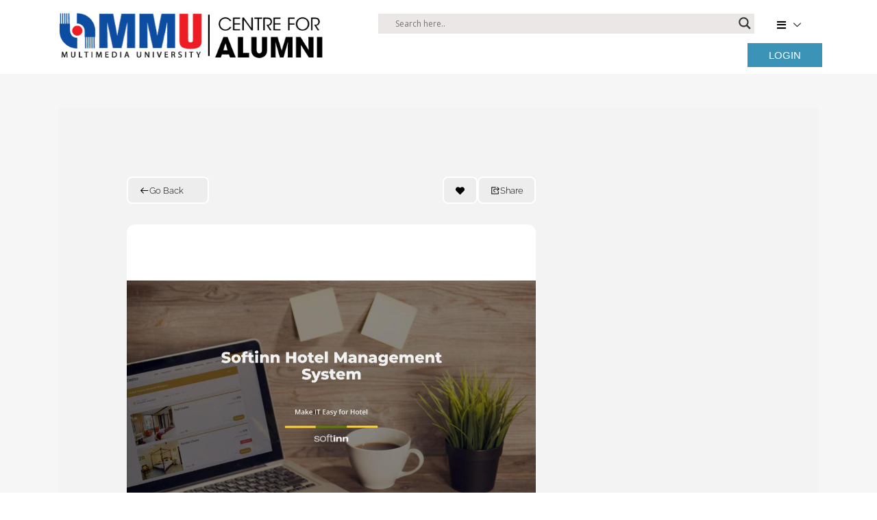

--- FILE ---
content_type: text/html; charset=UTF-8
request_url: https://alumni.mmu.edu.my/directory/softinn-hotel-management-system/
body_size: 59666
content:
<!DOCTYPE html>
<html lang="en">
<head>
	
	<meta charset="utf-8" />
	<meta http-equiv="content-type" content="text/html; charset=UTF-8" />
	<meta http-equiv="X-UA-Compatible" content="IE=edge">
	<meta name="viewport" content="width=device-width, initial-scale=1" />

	    <meta name='robots' content='max-image-preview:large' />
<link rel='dns-prefetch' href='//use.fontawesome.com' />
<script type="text/javascript">
/* <![CDATA[ */
window._wpemojiSettings = {"baseUrl":"https:\/\/s.w.org\/images\/core\/emoji\/14.0.0\/72x72\/","ext":".png","svgUrl":"https:\/\/s.w.org\/images\/core\/emoji\/14.0.0\/svg\/","svgExt":".svg","source":{"concatemoji":"https:\/\/alumni.mmu.edu.my\/wp-includes\/js\/wp-emoji-release.min.js?ver=6.4.3"}};
/*! This file is auto-generated */
!function(i,n){var o,s,e;function c(e){try{var t={supportTests:e,timestamp:(new Date).valueOf()};sessionStorage.setItem(o,JSON.stringify(t))}catch(e){}}function p(e,t,n){e.clearRect(0,0,e.canvas.width,e.canvas.height),e.fillText(t,0,0);var t=new Uint32Array(e.getImageData(0,0,e.canvas.width,e.canvas.height).data),r=(e.clearRect(0,0,e.canvas.width,e.canvas.height),e.fillText(n,0,0),new Uint32Array(e.getImageData(0,0,e.canvas.width,e.canvas.height).data));return t.every(function(e,t){return e===r[t]})}function u(e,t,n){switch(t){case"flag":return n(e,"\ud83c\udff3\ufe0f\u200d\u26a7\ufe0f","\ud83c\udff3\ufe0f\u200b\u26a7\ufe0f")?!1:!n(e,"\ud83c\uddfa\ud83c\uddf3","\ud83c\uddfa\u200b\ud83c\uddf3")&&!n(e,"\ud83c\udff4\udb40\udc67\udb40\udc62\udb40\udc65\udb40\udc6e\udb40\udc67\udb40\udc7f","\ud83c\udff4\u200b\udb40\udc67\u200b\udb40\udc62\u200b\udb40\udc65\u200b\udb40\udc6e\u200b\udb40\udc67\u200b\udb40\udc7f");case"emoji":return!n(e,"\ud83e\udef1\ud83c\udffb\u200d\ud83e\udef2\ud83c\udfff","\ud83e\udef1\ud83c\udffb\u200b\ud83e\udef2\ud83c\udfff")}return!1}function f(e,t,n){var r="undefined"!=typeof WorkerGlobalScope&&self instanceof WorkerGlobalScope?new OffscreenCanvas(300,150):i.createElement("canvas"),a=r.getContext("2d",{willReadFrequently:!0}),o=(a.textBaseline="top",a.font="600 32px Arial",{});return e.forEach(function(e){o[e]=t(a,e,n)}),o}function t(e){var t=i.createElement("script");t.src=e,t.defer=!0,i.head.appendChild(t)}"undefined"!=typeof Promise&&(o="wpEmojiSettingsSupports",s=["flag","emoji"],n.supports={everything:!0,everythingExceptFlag:!0},e=new Promise(function(e){i.addEventListener("DOMContentLoaded",e,{once:!0})}),new Promise(function(t){var n=function(){try{var e=JSON.parse(sessionStorage.getItem(o));if("object"==typeof e&&"number"==typeof e.timestamp&&(new Date).valueOf()<e.timestamp+604800&&"object"==typeof e.supportTests)return e.supportTests}catch(e){}return null}();if(!n){if("undefined"!=typeof Worker&&"undefined"!=typeof OffscreenCanvas&&"undefined"!=typeof URL&&URL.createObjectURL&&"undefined"!=typeof Blob)try{var e="postMessage("+f.toString()+"("+[JSON.stringify(s),u.toString(),p.toString()].join(",")+"));",r=new Blob([e],{type:"text/javascript"}),a=new Worker(URL.createObjectURL(r),{name:"wpTestEmojiSupports"});return void(a.onmessage=function(e){c(n=e.data),a.terminate(),t(n)})}catch(e){}c(n=f(s,u,p))}t(n)}).then(function(e){for(var t in e)n.supports[t]=e[t],n.supports.everything=n.supports.everything&&n.supports[t],"flag"!==t&&(n.supports.everythingExceptFlag=n.supports.everythingExceptFlag&&n.supports[t]);n.supports.everythingExceptFlag=n.supports.everythingExceptFlag&&!n.supports.flag,n.DOMReady=!1,n.readyCallback=function(){n.DOMReady=!0}}).then(function(){return e}).then(function(){var e;n.supports.everything||(n.readyCallback(),(e=n.source||{}).concatemoji?t(e.concatemoji):e.wpemoji&&e.twemoji&&(t(e.twemoji),t(e.wpemoji)))}))}((window,document),window._wpemojiSettings);
/* ]]> */
</script>
<link rel='stylesheet' id='tsvg-block-css-css' href='https://alumni.mmu.edu.my/wp-content/plugins/gallery-videos/admin/css/tsvg-block.css?ver=2.4.8' type='text/css' media='all' />
<link rel='stylesheet' id='simple-lightbox-css-css' href='https://alumni.mmu.edu.my/wp-content/plugins/portfolio-elementor/elementor/../vendor/simplelightbox/dist/simplelightbox.min.css?ver=6.4.3' type='text/css' media='all' />
<link rel='stylesheet' id='elpt-portfolio-css-css' href='https://alumni.mmu.edu.my/wp-content/plugins/portfolio-elementor/elementor/../assets/css/powerfolio_css.css?ver=6.4.3' type='text/css' media='all' />
<link rel='stylesheet' id='owl-carousel-css-css' href='https://alumni.mmu.edu.my/wp-content/plugins/portfolio-elementor/elementor/../vendor/owl.carousel/assets/owl.carousel.css?ver=6.4.3' type='text/css' media='all' />
<link rel='stylesheet' id='owl-carousel-theme-css-css' href='https://alumni.mmu.edu.my/wp-content/plugins/portfolio-elementor/elementor/../vendor/owl.carousel/assets/owl.theme.default.min.css?ver=6.4.3' type='text/css' media='all' />
<link rel='stylesheet' id='pwrgrids-css-css' href='https://alumni.mmu.edu.my/wp-content/plugins/portfolio-elementor/elementor/../assets/css/pwrgrids_css.css?ver=6.4.3' type='text/css' media='all' />
<link rel='stylesheet' id='font-awesome-free-css' href='https://use.fontawesome.com/releases/v5.5.0/css/all.css?ver=6.4.3' type='text/css' media='all' />
<link rel='stylesheet' id='hfe-widgets-style-css' href='https://alumni.mmu.edu.my/wp-content/plugins/header-footer-elementor/inc/widgets-css/frontend.css?ver=2.4.1' type='text/css' media='all' />
<link rel='stylesheet' id='void-grid-main-css' href='https://alumni.mmu.edu.my/wp-content/plugins/void-elementor-post-grid-addon-for-elementor-page-builder/assets/css/main.css?ver=2.4' type='text/css' media='all' />
<link rel='stylesheet' id='void-grid-bootstrap-css' href='https://alumni.mmu.edu.my/wp-content/plugins/void-elementor-post-grid-addon-for-elementor-page-builder/assets/css/bootstrap.min.css?ver=3.3.7' type='text/css' media='all' />
<style id='wp-emoji-styles-inline-css' type='text/css'>

	img.wp-smiley, img.emoji {
		display: inline !important;
		border: none !important;
		box-shadow: none !important;
		height: 1em !important;
		width: 1em !important;
		margin: 0 0.07em !important;
		vertical-align: -0.1em !important;
		background: none !important;
		padding: 0 !important;
	}
</style>
<link rel='stylesheet' id='directorist-account-button-style-css' href='https://alumni.mmu.edu.my/wp-content/plugins/directorist/blocks/build/account-button/style-index.css?ver=1.0.0' type='text/css' media='all' />
<style id='directorist-search-modal-style-inline-css' type='text/css'>
.dspb-container,.dspb-container-fluid{width:100%;padding-right:var(--bs-gutter-x, 0.75rem);padding-left:var(--bs-gutter-x, 0.75rem);margin-right:auto;margin-left:auto}@media(min-width: 576px){.dspb-container,.dspb-container-sm{max-width:540px}}@media(min-width: 768px){.dspb-container,.dspb-container-md,.dspb-container-sm{max-width:720px}}@media(min-width: 992px){.dspb-container,.dspb-container-lg,.dspb-container-md,.dspb-container-sm{max-width:960px}}@media(min-width: 1200px){.dspb-container,.dspb-container-lg,.dspb-container-md,.dspb-container-sm,.dspb-container-xl{max-width:1140px}}@media(min-width: 1400px){.dspb-container,.dspb-container-lg,.dspb-container-md,.dspb-container-sm,.dspb-container-xl,.dspb-container-xxl{max-width:1320px}}.dspb-row{--bs-gutter-x: 1.5rem;--bs-gutter-y: 0;display:-webkit-box;display:-webkit-flex;display:-ms-flexbox;display:flex;-webkit-flex-wrap:wrap;-ms-flex-wrap:wrap;flex-wrap:wrap;margin-top:calc(var(--bs-gutter-y)*-1);margin-right:calc(var(--bs-gutter-x)*-0.5);margin-left:calc(var(--bs-gutter-x)*-0.5)}.dspb-row>*{width:100%}.directorist-search-popup-block{display:-webkit-inline-box;display:-webkit-inline-flex;display:-ms-inline-flexbox;display:inline-flex;-webkit-box-align:center;-webkit-align-items:center;-ms-flex-align:center;align-items:center}.directorist-search-popup-block__popup:not(.responsive-true){position:fixed;top:0;left:0;width:100%;height:auto;-webkit-transition:all .3s ease-in-out;transition:all .3s ease-in-out;-webkit-transform:translate(0, -50%) scaleY(0);transform:translate(0, -50%) scaleY(0);opacity:0;visibility:hidden;z-index:1031;background-color:var(--directorist-color-white);-webkit-box-shadow:0 5px 10px rgba(143,142,159,.1);box-shadow:0 5px 10px rgba(143,142,159,.1)}.directorist-search-popup-block__popup:not(.responsive-true).show{-webkit-transform:translate(0, 0) scaleY(1);transform:translate(0, 0) scaleY(1);opacity:1;visibility:visible}@media only screen and (max-width: 575px){.directorist-search-popup-block__popup.responsive-true .directorist-search-form-action__modal{display:none}}.directorist-search-popup-block__form{max-height:400px;overflow-y:auto;overflow-x:hidden;display:-webkit-box;display:-webkit-flex;display:-ms-flexbox;display:flex;padding:30px;margin-bottom:30px;scrollbar-width:thin;scrollbar-color:var(--directorist-color-border) var(--directorist-color-white)}@media only screen and (max-width: 767px){.directorist-search-popup-block__form{padding:30px 0 0}}@media only screen and (max-width: 575px){.directorist-search-popup-block__form{padding:30px 30px 0 6px}}.directorist-search-popup-block__form::-webkit-scrollbar{width:11px}.directorist-search-popup-block__form::-webkit-scrollbar-track{background:var(--directorist-color-white)}.directorist-search-popup-block__form::-webkit-scrollbar-thumb{background-color:var(--directorist-color-border);border-radius:6px;border:3px solid var(--directorist-color-white)}.directorist-search-popup-block__form-close{position:fixed;top:35px;right:50px;border:none;opacity:1;cursor:pointer;-webkit-transition:.3s ease-in-out;transition:.3s ease-in-out;z-index:99999;line-height:.8;display:-webkit-box;display:-webkit-flex;display:-ms-flexbox;display:flex;-webkit-box-align:center;-webkit-align-items:center;-ms-flex-align:center;align-items:center;-webkit-box-pack:center;-webkit-justify-content:center;-ms-flex-pack:center;justify-content:center;width:30px;height:30px;border-radius:50%;background-color:rgba(var(--directorist-color-danger-rgb), 0.15);-webkit-transition:.2s ease-in-out;transition:.2s ease-in-out}.directorist-search-popup-block__form-close .directorist-icon-mask:after{background-color:var(--directorist-color-danger)}@media only screen and (max-width: 767px){.directorist-search-popup-block__form-close{top:50px;right:15px}}@media only screen and (max-width: 575px){.directorist-search-popup-block__form-close{display:none}}.directorist-search-popup-block__overlay{position:fixed;top:0;left:0;width:100%;height:0;background-color:rgba(var(--directorist-color-dark-rgb), 0.2);-webkit-transition:.3s;transition:.3s;opacity:0;z-index:-1}.directorist-search-popup-block__overlay.show{height:100%;opacity:1;visibility:visible;z-index:1030;overflow-y:hidden}.directorist-search-popup-block-hidden{overflow:hidden}.directorist-search-popup-block__button{cursor:pointer;display:-webkit-inline-box;display:-webkit-inline-flex;display:-ms-inline-flexbox;display:inline-flex;-webkit-box-align:center;-webkit-align-items:center;-ms-flex-align:center;align-items:center;gap:6px}@media only screen and (max-width: 600px){.directorist-search-popup-block__button{width:40px;height:40px;-webkit-box-pack:center;-webkit-justify-content:center;-ms-flex-pack:center;justify-content:center;border:1px solid var(--directorist-color-border);border-radius:50%}.directorist-search-popup-block__button:hover .directorist-icon-mask:after{background-color:currentColor}}.directorist-search-popup-block__button .directorist-icon-mask:after{background-color:var(--directorist-color-gray)}.directorist-search-popup-block .directorist-search-contents{padding:65px 0 10px;width:100%}@media only screen and (max-width: 575px){.directorist-search-popup-block .directorist-search-contents{padding:0}}@media only screen and (min-width: 783.99px){.admin-bar .dspb-search__popup{top:32px}}@media only screen and (max-width: 782.99px){.admin-bar .dspb-search__popup{top:46px}}.wp-block-button__link{cursor:pointer;display:inline-block;text-align:center;word-break:break-word;-webkit-box-sizing:border-box;box-sizing:border-box}.wp-block-button__link.aligncenter{text-align:center}.wp-block-button__link.alignright{text-align:right}:where(.wp-block-button__link){-webkit-box-shadow:none;box-shadow:none;text-decoration:none;border-radius:9999px;padding:calc(.667em + 2px) calc(1.333em + 2px)}.wp-block-directorist-account-block-directorist-account-block[style*=text-decoration] .wp-block-button__link{text-decoration:inherit}.wp-block-directorist-account-block-directorist-account-block.has-custom-width{max-width:none}.wp-block-directorist-account-block-directorist-account-block.has-custom-width .wp-block-button__link{width:100%}.wp-block-directorist-account-block-directorist-account-block.has-custom-font-size .wp-block-button__link{font-size:inherit}.wp-block-directorist-account-block-directorist-account-block.wp-block-button__width-25{width:calc(25% - var(--wp--style--block-gap, 0.5em)*.75)}.wp-block-directorist-account-block-directorist-account-block.wp-block-button__width-50{width:calc(50% - var(--wp--style--block-gap, 0.5em)*.5)}.wp-block-directorist-account-block-directorist-account-block.wp-block-button__width-75{width:calc(75% - var(--wp--style--block-gap, 0.5em)*.25)}.wp-block-directorist-account-block-directorist-account-block.wp-block-button__width-100{width:100%;-webkit-flex-basis:100%;-ms-flex-preferred-size:100%;flex-basis:100%}.wp-block-directorist-account-block-directorist-account-block.is-style-squared,.wp-block-directorist-account-block-directorist-account-block__link.wp-block-directorist-account-block-directorist-account-block.is-style-squared{border-radius:0}.wp-block-directorist-account-block-directorist-account-block.no-border-radius,.wp-block-button__link.no-border-radius{border-radius:0 !important}:root :where(.wp-block-directorist-account-block-directorist-account-block.is-style-outline>.wp-block-button__link),:root :where(.wp-block-directorist-account-block-directorist-account-block .wp-block-button__link.is-style-outline){border:2px solid currentColor;padding:.667em 1.333em}:root :where(.wp-block-directorist-account-block-directorist-account-block.is-style-outline>.wp-block-button__link:not(.has-text-color)),:root :where(.wp-block-directorist-account-block-directorist-account-block .wp-block-button__link.is-style-outline:not(.has-text-color)){color:currentColor}:root :where(.wp-block-directorist-account-block-directorist-account-block.is-style-outline>.wp-block-button__link:not(.has-background)),:root :where(.wp-block-directorist-account-block-directorist-account-block .wp-block-button__link.is-style-outline:not(.has-background)){background-color:rgba(0,0,0,0);background-image:none}

</style>
<style id='powerfolio-portfolio-block-style-inline-css' type='text/css'>
.wp-block-create-block-my-first-block{background-color:#21759b;color:#fff;padding:2px}

</style>
<style id='powerfolio-image-gallery-block-style-inline-css' type='text/css'>
.wp-block-create-block-my-first-block{background-color:#21759b;color:#fff;padding:2px}

</style>
<link rel='stylesheet' id='directorist-openstreet-map-leaflet-css' href='https://alumni.mmu.edu.my/wp-content/plugins/directorist/assets/vendor-css/openstreet-map/leaflet.css?ver=1768873853' type='text/css' media='all' />
<link rel='stylesheet' id='directorist-openstreet-map-openstreet-css' href='https://alumni.mmu.edu.my/wp-content/plugins/directorist/assets/vendor-css/openstreet-map/openstreet.css?ver=1768873853' type='text/css' media='all' />
<link rel='stylesheet' id='directorist-select2-style-css' href='https://alumni.mmu.edu.my/wp-content/plugins/directorist/assets/vendor-css/select2.css?ver=1768873853' type='text/css' media='all' />
<link rel='stylesheet' id='directorist-ez-media-uploader-style-css' href='https://alumni.mmu.edu.my/wp-content/plugins/directorist/assets/vendor-css/ez-media-uploader.css?ver=1768873853' type='text/css' media='all' />
<link rel='stylesheet' id='directorist-swiper-style-css' href='https://alumni.mmu.edu.my/wp-content/plugins/directorist/assets/vendor-css/swiper.css?ver=1768873853' type='text/css' media='all' />
<link rel='stylesheet' id='directorist-sweetalert-style-css' href='https://alumni.mmu.edu.my/wp-content/plugins/directorist/assets/vendor-css/sweetalert.css?ver=1768873853' type='text/css' media='all' />
<link rel='stylesheet' id='directorist-main-style-css' href='https://alumni.mmu.edu.my/wp-content/plugins/directorist/assets/css/public-main.css?ver=1768873853' type='text/css' media='all' />
<style id='directorist-main-style-inline-css' type='text/css'>
:root{--directorist-color-primary:#000;--directorist-color-primary-rgb:0,0,0;--directorist-color-secondary:#F2F3F5;--directorist-color-secondary-rgb:242,243,245;--directorist-color-dark:#000;--directorist-color-dark-rgb:0,0,0;--directorist-color-success:#28A800;--directorist-color-success-rgb:40,168,0;--directorist-color-info:#2c99ff;--directorist-color-info-rgb:44,153,255;--directorist-color-warning:#f28100;--directorist-color-warning-rgb:242,129,0;--directorist-color-danger:#f80718;--directorist-color-danger-rgb:248,7,24;--directorist-color-white:#fff;--directorist-color-white-rgb:255,255,255;--directorist-color-body:#404040;--directorist-color-gray:#bcbcbc;--directorist-color-gray-rgb:188,188,188;--directorist-color-gray-hover:#BCBCBC;--directorist-color-light:#ededed;--directorist-color-light-hover:#fff;--directorist-color-light-gray:#808080;--directorist-color-light-gray-rgb:237,237,237;--directorist-color-deep-gray:#808080;--directorist-color-bg-gray:#f4f4f4;--directorist-color-bg-light-gray:#F4F5F6;--directorist-color-bg-light:#EDEDED;--directorist-color-placeholder:#6c757d;--directorist-color-overlay:rgba(var(--directorist-color-dark-rgb),.5);--directorist-color-overlay-normal:rgba(var(--directorist-color-dark-rgb),.2);--directorist-color-border:#e9e9e9;--directorist-color-border-light:#f5f5f5;--directorist-color-border-gray:#d9d9d9;--directorist-box-shadow:0 4px 6px rgba(0,0,0,.04);--directorist-box-shadow-sm:0 2px 5px rgba(0,0,0,.05);--directorist-color-open-badge:#32cc6f;--directorist-color-closed-badge:#e23636;--directorist-color-featured-badge:#fa8b0c;--directorist-color-popular-badge:#f51957;--directorist-color-new-badge:#122069;--directorist-color-marker-shape:#444752;--directorist-color-marker-icon:#fff;--directorist-color-marker-shape-rgb:68,71,82;--directorist-fw-regular:400;--directorist-fw-medium:500;--directorist-fw-semiBold:600;--directorist-fw-bold:700;--directorist-border-radius-xs:8px;--directorist-border-radius-sm:10px;--directorist-border-radius-md:12px;--directorist-border-radius-lg:16px;--directorist-color-btn:var(--directorist-color-primary);--directorist-color-btn-hover:rgba(var(--directorist-color-primary-rgb),.80);--directorist-color-btn-border:var(--directorist-color-primary);--directorist-color-btn-primary:#fff;--directorist-color-btn-primary-rgb:0,0,0;--directorist-color-btn-primary-bg:#000;--directorist-color-btn-primary-border:#000;--directorist-color-btn-secondary:#000;--directorist-color-btn-secondary-rgb:0,0,0;--directorist-color-btn-secondary-bg:#f2f3f5;--directorist-color-btn-secondary-border:#f2f3f5;--directorist-color-star:var(--directorist-color-warning);--gallery-crop-width:1000px;--gallery-crop-height:500px}.pricing .price_action .price_action--btn,#directorist.atbd_wrapper .btn-primary,.default-ad-search .submit_btn .btn-default,.atbd_content_active #directorist.atbd_wrapper.dashboard_area .user_pro_img_area .user_img .choose_btn #upload_pro_pic,#directorist.atbd_wrapper .at-modal .at-modal-close,.atbdp_login_form_shortcode #loginform p input[type=submit],.atbd_manage_fees_wrapper .table tr .action p .btn-block,#directorist.atbd_wrapper #atbdp-checkout-form #atbdp_checkout_submit_btn,#directorist.atbd_wrapper .ezmu__btn,.default-ad-search .submit_btn .btn-primary,.directorist-content-active .widget.atbd_widget .directorist .btn,.directorist-btn.directorist-btn-dark,.atbd-add-payment-method form .atbd-save-card,#bhCopyTime,#bhAddNew,.directorist-content-active .widget.atbd_widget .atbd_author_info_widget .btn{color:var(--directorist-color-white)}.pricing .price_action .price_action--btn:hover,#directorist.atbd_wrapper .btn-primary:hover,.default-ad-search .submit_btn .btn-default:hover,.atbd_content_active #directorist.atbd_wrapper.dashboard_area .user_pro_img_area .user_img .choose_btn #upload_pro_pic:hover,#directorist.atbd_wrapper .at-modal .at-modal-close:hover,.atbdp_login_form_shortcode #loginform p input[type=submit]:hover,.atbd_manage_fees_wrapper .table tr .action p .btn-block:hover,#directorist.atbd_wrapper #atbdp-checkout-form #atbdp_checkout_submit_btn:hover,#directorist.atbd_wrapper .ezmu__btn:hover,.default-ad-search .submit_btn .btn-primary:hover,.directorist-content-active .widget.atbd_widget .directorist .btn:hover,.directorist-btn.directorist-btn-dark:hover,.atbd-add-payment-method form .atbd-save-card:hover,#bhCopyTime:hover,#bhAddNew:hover,.bdb-select-hours .bdb-remove:hover,.directorist-content-active .widget.atbd_widget .atbd_author_info_widget .btn:hover{color:var(--directorist-color-white)}.pricing .price_action .price_action--btn,#directorist.atbd_wrapper .btn-primary,.default-ad-search .submit_btn .btn-default,.atbd_content_active #directorist.atbd_wrapper.dashboard_area .user_pro_img_area .user_img .choose_btn #upload_pro_pic,#directorist.atbd_wrapper .at-modal .at-modal-close,.atbdp_login_form_shortcode #loginform p input[type=submit],.atbd_manage_fees_wrapper .table tr .action p .btn-block,#directorist.atbd_wrapper .ezmu__btn,.default-ad-search .submit_btn .btn-primary .directorist-content-active .widget.atbd_widget .directorist .btn,.directorist-btn.directorist-btn-dark,.atbd-add-payment-method form .atbd-save-card,#bhCopyTime,#bhAddNew,.bdb-select-hours .bdb-remove,.directorist-content-active .widget.atbd_widget .atbd_author_info_widget .btn{background:var(--directorist-color-btn-primary-bg)}.pricing .price_action .price_action--btn:hover,#directorist.atbd_wrapper .btn-primary:hover,#directorist.atbd_wrapper .at-modal .at-modal-close:hover,.default-ad-search .submit_btn .btn-default:hover,.atbd_content_active #directorist.atbd_wrapper.dashboard_area .user_pro_img_area .user_img .choose_btn #upload_pro_pic:hover,.atbdp_login_form_shortcode #loginform p input[type=submit]:hover,#directorist.atbd_wrapper .ezmu__btn:hover,.default-ad-search .submit_btn .btn-primary:hover,.directorist-content-active .widget.atbd_widget .directorist .btn:hover,.directorist-btn.directorist-btn-dark:hover,.atbd-add-payment-method form .atbd-save-card:hover,#bhCopyTime:hover,#bhAddNew:hover,.bdb-select-hours .bdb-remove:hover,.directorist-content-active .widget.atbd_widget .atbd_author_info_widget .btn:hover{background:var(--directorist-color-btn-hover)}#directorist.atbd_wrapper .btn-primary,.default-ad-search .submit_btn .btn-default,.atbdp_login_form_shortcode #loginform p input[type=submit],.default-ad-search .submit_btn .btn-primary,.directorist-content-active .widget.atbd_widget .directorist .btn,.atbd-add-payment-method form .atbd-save-card,.directorist-content-active .widget.atbd_widget .atbd_author_info_widget .btn{border-color:var(--directorist-color-btn-border)}#directorist.atbd_wrapper .btn-primary:hover,.default-ad-search .submit_btn .btn-default:hover,.atbdp_login_form_shortcode #loginform p input[type=submit]:hover,.default-ad-search .submit_btn .btn-primary:hover,.directorist-content-active .widget.atbd_widget .directorist .btn:hover,.atbd-add-payment-method form .atbd-save-card:hover,.directorist-content-active .widget.atbd_widget .atbd_author_info_widget .btn:hover{border-color:var(--directorist-color-primary)}.atbd_bg-success i::after,.atbd_content_active #directorist.atbd_wrapper .atbd_badge.atbd_badge_open i::after,.atbd_content_active .widget.atbd_widget[id^=bd] .atbd_badge.atbd_badge_open i::after,.atbd_content_active .widget.atbd_widget[id^=dcl] .atbd_badge.atbd_badge_open i::after,.atbd_content_active #directorist.atbd_wrapper .widget.atbd_widget .atbd_badge.atbd_badge_open i::after,.directorist-badge-open{background:var(--directorist-color-open-badge)!important}.atbd_bg-danger i::after,.atbd_content_active #directorist.atbd_wrapper .atbd_give_review_area #atbd_up_preview .atbd_up_prev .rmrf:hover i::after,.atbd_content_active #directorist.atbd_wrapper .atbd_badge.atbd_badge_close i::after,.atbd_content_active .widget.atbd_widget[id^=bd] .atbd_badge.atbd_badge_close i::after,.atbd_content_active .widget.atbd_widget[id^=dcl] .atbd_badge.atbd_badge_close i::after,.atbd_content_active #directorist.atbd_wrapper .widget.atbd_widget .atbd_badge.atbd_badge_close i::after,.directorist-badge-close,.directorist-badge.directorist-badge-danger{background:var(--directorist-color-closed-badge)!important}.atbd_bg-badge-feature i::after,.atbd_content_active #directorist.atbd_wrapper .atbd_badge.atbd_badge_featured i::after,.atbd_content_active .widget.atbd_widget[id^=bd] .atbd_badge.atbd_badge_featured i::after,.atbd_content_active .widget.atbd_widget[id^=dcl] .atbd_badge.atbd_badge_featured i::after,.atbd_content_active #directorist.atbd_wrapper .widget.atbd_widget .atbd_badge.atbd_badge_featured i::after,.directorist-listing-single .directorist-badge.directorist-badge-featured i::after{background:var(--directorist-color-featured-badge)!important}.atbd_bg-badge-popular i::after,.atbd_content_active #directorist.atbd_wrapper .atbd_badge.atbd_badge_popular i::after,.atbd_content_active .widget.atbd_widget[id^=bd] .atbd_badge.atbd_badge_popular i::after,.atbd_content_active .widget.atbd_widget[id^=dcl] .atbd_badge.atbd_badge_popular i::after,.atbd_content_active #directorist.atbd_wrapper .widget.atbd_widget .atbd_badge.atbd_badge_popular i::after,.directorist-listing-single .directorist-badge.directorist-badge-popular i::after{background:var(--directorist-color-popular-badge)!important}.atbd_content_active #directorist.atbd_wrapper .atbd_badge.atbd_badge_new,.directorist-listing-single .directorist-badge.directorist-badge-new i::after{background:var(--directorist-color-new-badge)!important}.ads-advanced .price-frequency .pf-btn input:checked+span,.atbdpr-range .ui-slider-horizontal .ui-slider-range,.custom-control .custom-control-input:checked~.check--select,#directorist.atbd_wrapper .pagination .nav-links .current,.atbd_director_social_wrap a,.widget.atbd_widget[id^=bd] .atbd_author_info_widget .directorist-author-social li a,.widget.atbd_widget[id^=dcl] .atbd_author_info_widget .directorist-author-social li a,.atbd_content_active #directorist.atbd_wrapper .widget.atbd_widget .atbdp.atbdp-widget-tags ul li a:hover{background:var(--directorist-color-primary)!important}.ads-advanced .price-frequency .pf-btn input:checked+span,.directorist-content-active .directorist-type-nav__list .directorist-type-nav__list__current .directorist-type-nav__link,.atbdpr-range .ui-slider-horizontal .ui-slider-handle,.custom-control .custom-control-input:checked~.check--select,.custom-control .custom-control-input:checked~.radio--select,#atpp-plan-change-modal .atm-contents-inner .dcl_pricing_plan input:checked+label:before,#dwpp-plan-renew-modal .atm-contents-inner .dcl_pricing_plan input:checked+label:before{border-color:var(--directorist-color-primary)}.atbd_map_shape{background:var(--directorist-color-marker-shape)!important}.map-icon-label i,.atbd_map_shape>span{color:var(--directorist-color-marker-icon)!important}
:root{--directorist-color-primary:#000;--directorist-color-primary-rgb:0,0,0;--directorist-color-secondary:#F2F3F5;--directorist-color-secondary-rgb:242,243,245;--directorist-color-dark:#000;--directorist-color-dark-rgb:0,0,0;--directorist-color-success:#28A800;--directorist-color-success-rgb:40,168,0;--directorist-color-info:#2c99ff;--directorist-color-info-rgb:44,153,255;--directorist-color-warning:#f28100;--directorist-color-warning-rgb:242,129,0;--directorist-color-danger:#f80718;--directorist-color-danger-rgb:248,7,24;--directorist-color-white:#fff;--directorist-color-white-rgb:255,255,255;--directorist-color-body:#404040;--directorist-color-gray:#bcbcbc;--directorist-color-gray-rgb:188,188,188;--directorist-color-gray-hover:#BCBCBC;--directorist-color-light:#ededed;--directorist-color-light-hover:#fff;--directorist-color-light-gray:#808080;--directorist-color-light-gray-rgb:237,237,237;--directorist-color-deep-gray:#808080;--directorist-color-bg-gray:#f4f4f4;--directorist-color-bg-light-gray:#F4F5F6;--directorist-color-bg-light:#EDEDED;--directorist-color-placeholder:#6c757d;--directorist-color-overlay:rgba(var(--directorist-color-dark-rgb),.5);--directorist-color-overlay-normal:rgba(var(--directorist-color-dark-rgb),.2);--directorist-color-border:#e9e9e9;--directorist-color-border-light:#f5f5f5;--directorist-color-border-gray:#d9d9d9;--directorist-box-shadow:0 4px 6px rgba(0,0,0,.04);--directorist-box-shadow-sm:0 2px 5px rgba(0,0,0,.05);--directorist-color-open-badge:#32cc6f;--directorist-color-closed-badge:#e23636;--directorist-color-featured-badge:#fa8b0c;--directorist-color-popular-badge:#f51957;--directorist-color-new-badge:#122069;--directorist-color-marker-shape:#444752;--directorist-color-marker-icon:#fff;--directorist-color-marker-shape-rgb:68,71,82;--directorist-fw-regular:400;--directorist-fw-medium:500;--directorist-fw-semiBold:600;--directorist-fw-bold:700;--directorist-border-radius-xs:8px;--directorist-border-radius-sm:10px;--directorist-border-radius-md:12px;--directorist-border-radius-lg:16px;--directorist-color-btn:var(--directorist-color-primary);--directorist-color-btn-hover:rgba(var(--directorist-color-primary-rgb),.80);--directorist-color-btn-border:var(--directorist-color-primary);--directorist-color-btn-primary:#fff;--directorist-color-btn-primary-rgb:0,0,0;--directorist-color-btn-primary-bg:#000;--directorist-color-btn-primary-border:#000;--directorist-color-btn-secondary:#000;--directorist-color-btn-secondary-rgb:0,0,0;--directorist-color-btn-secondary-bg:#f2f3f5;--directorist-color-btn-secondary-border:#f2f3f5;--directorist-color-star:var(--directorist-color-warning);--gallery-crop-width:1000px;--gallery-crop-height:500px}.pricing .price_action .price_action--btn,#directorist.atbd_wrapper .btn-primary,.default-ad-search .submit_btn .btn-default,.atbd_content_active #directorist.atbd_wrapper.dashboard_area .user_pro_img_area .user_img .choose_btn #upload_pro_pic,#directorist.atbd_wrapper .at-modal .at-modal-close,.atbdp_login_form_shortcode #loginform p input[type=submit],.atbd_manage_fees_wrapper .table tr .action p .btn-block,#directorist.atbd_wrapper #atbdp-checkout-form #atbdp_checkout_submit_btn,#directorist.atbd_wrapper .ezmu__btn,.default-ad-search .submit_btn .btn-primary,.directorist-content-active .widget.atbd_widget .directorist .btn,.directorist-btn.directorist-btn-dark,.atbd-add-payment-method form .atbd-save-card,#bhCopyTime,#bhAddNew,.directorist-content-active .widget.atbd_widget .atbd_author_info_widget .btn{color:var(--directorist-color-white)}.pricing .price_action .price_action--btn:hover,#directorist.atbd_wrapper .btn-primary:hover,.default-ad-search .submit_btn .btn-default:hover,.atbd_content_active #directorist.atbd_wrapper.dashboard_area .user_pro_img_area .user_img .choose_btn #upload_pro_pic:hover,#directorist.atbd_wrapper .at-modal .at-modal-close:hover,.atbdp_login_form_shortcode #loginform p input[type=submit]:hover,.atbd_manage_fees_wrapper .table tr .action p .btn-block:hover,#directorist.atbd_wrapper #atbdp-checkout-form #atbdp_checkout_submit_btn:hover,#directorist.atbd_wrapper .ezmu__btn:hover,.default-ad-search .submit_btn .btn-primary:hover,.directorist-content-active .widget.atbd_widget .directorist .btn:hover,.directorist-btn.directorist-btn-dark:hover,.atbd-add-payment-method form .atbd-save-card:hover,#bhCopyTime:hover,#bhAddNew:hover,.bdb-select-hours .bdb-remove:hover,.directorist-content-active .widget.atbd_widget .atbd_author_info_widget .btn:hover{color:var(--directorist-color-white)}.pricing .price_action .price_action--btn,#directorist.atbd_wrapper .btn-primary,.default-ad-search .submit_btn .btn-default,.atbd_content_active #directorist.atbd_wrapper.dashboard_area .user_pro_img_area .user_img .choose_btn #upload_pro_pic,#directorist.atbd_wrapper .at-modal .at-modal-close,.atbdp_login_form_shortcode #loginform p input[type=submit],.atbd_manage_fees_wrapper .table tr .action p .btn-block,#directorist.atbd_wrapper .ezmu__btn,.default-ad-search .submit_btn .btn-primary .directorist-content-active .widget.atbd_widget .directorist .btn,.directorist-btn.directorist-btn-dark,.atbd-add-payment-method form .atbd-save-card,#bhCopyTime,#bhAddNew,.bdb-select-hours .bdb-remove,.directorist-content-active .widget.atbd_widget .atbd_author_info_widget .btn{background:var(--directorist-color-btn-primary-bg)}.pricing .price_action .price_action--btn:hover,#directorist.atbd_wrapper .btn-primary:hover,#directorist.atbd_wrapper .at-modal .at-modal-close:hover,.default-ad-search .submit_btn .btn-default:hover,.atbd_content_active #directorist.atbd_wrapper.dashboard_area .user_pro_img_area .user_img .choose_btn #upload_pro_pic:hover,.atbdp_login_form_shortcode #loginform p input[type=submit]:hover,#directorist.atbd_wrapper .ezmu__btn:hover,.default-ad-search .submit_btn .btn-primary:hover,.directorist-content-active .widget.atbd_widget .directorist .btn:hover,.directorist-btn.directorist-btn-dark:hover,.atbd-add-payment-method form .atbd-save-card:hover,#bhCopyTime:hover,#bhAddNew:hover,.bdb-select-hours .bdb-remove:hover,.directorist-content-active .widget.atbd_widget .atbd_author_info_widget .btn:hover{background:var(--directorist-color-btn-hover)}#directorist.atbd_wrapper .btn-primary,.default-ad-search .submit_btn .btn-default,.atbdp_login_form_shortcode #loginform p input[type=submit],.default-ad-search .submit_btn .btn-primary,.directorist-content-active .widget.atbd_widget .directorist .btn,.atbd-add-payment-method form .atbd-save-card,.directorist-content-active .widget.atbd_widget .atbd_author_info_widget .btn{border-color:var(--directorist-color-btn-border)}#directorist.atbd_wrapper .btn-primary:hover,.default-ad-search .submit_btn .btn-default:hover,.atbdp_login_form_shortcode #loginform p input[type=submit]:hover,.default-ad-search .submit_btn .btn-primary:hover,.directorist-content-active .widget.atbd_widget .directorist .btn:hover,.atbd-add-payment-method form .atbd-save-card:hover,.directorist-content-active .widget.atbd_widget .atbd_author_info_widget .btn:hover{border-color:var(--directorist-color-primary)}.atbd_bg-success i::after,.atbd_content_active #directorist.atbd_wrapper .atbd_badge.atbd_badge_open i::after,.atbd_content_active .widget.atbd_widget[id^=bd] .atbd_badge.atbd_badge_open i::after,.atbd_content_active .widget.atbd_widget[id^=dcl] .atbd_badge.atbd_badge_open i::after,.atbd_content_active #directorist.atbd_wrapper .widget.atbd_widget .atbd_badge.atbd_badge_open i::after,.directorist-badge-open{background:var(--directorist-color-open-badge)!important}.atbd_bg-danger i::after,.atbd_content_active #directorist.atbd_wrapper .atbd_give_review_area #atbd_up_preview .atbd_up_prev .rmrf:hover i::after,.atbd_content_active #directorist.atbd_wrapper .atbd_badge.atbd_badge_close i::after,.atbd_content_active .widget.atbd_widget[id^=bd] .atbd_badge.atbd_badge_close i::after,.atbd_content_active .widget.atbd_widget[id^=dcl] .atbd_badge.atbd_badge_close i::after,.atbd_content_active #directorist.atbd_wrapper .widget.atbd_widget .atbd_badge.atbd_badge_close i::after,.directorist-badge-close,.directorist-badge.directorist-badge-danger{background:var(--directorist-color-closed-badge)!important}.atbd_bg-badge-feature i::after,.atbd_content_active #directorist.atbd_wrapper .atbd_badge.atbd_badge_featured i::after,.atbd_content_active .widget.atbd_widget[id^=bd] .atbd_badge.atbd_badge_featured i::after,.atbd_content_active .widget.atbd_widget[id^=dcl] .atbd_badge.atbd_badge_featured i::after,.atbd_content_active #directorist.atbd_wrapper .widget.atbd_widget .atbd_badge.atbd_badge_featured i::after,.directorist-listing-single .directorist-badge.directorist-badge-featured i::after{background:var(--directorist-color-featured-badge)!important}.atbd_bg-badge-popular i::after,.atbd_content_active #directorist.atbd_wrapper .atbd_badge.atbd_badge_popular i::after,.atbd_content_active .widget.atbd_widget[id^=bd] .atbd_badge.atbd_badge_popular i::after,.atbd_content_active .widget.atbd_widget[id^=dcl] .atbd_badge.atbd_badge_popular i::after,.atbd_content_active #directorist.atbd_wrapper .widget.atbd_widget .atbd_badge.atbd_badge_popular i::after,.directorist-listing-single .directorist-badge.directorist-badge-popular i::after{background:var(--directorist-color-popular-badge)!important}.atbd_content_active #directorist.atbd_wrapper .atbd_badge.atbd_badge_new,.directorist-listing-single .directorist-badge.directorist-badge-new i::after{background:var(--directorist-color-new-badge)!important}.ads-advanced .price-frequency .pf-btn input:checked+span,.atbdpr-range .ui-slider-horizontal .ui-slider-range,.custom-control .custom-control-input:checked~.check--select,#directorist.atbd_wrapper .pagination .nav-links .current,.atbd_director_social_wrap a,.widget.atbd_widget[id^=bd] .atbd_author_info_widget .directorist-author-social li a,.widget.atbd_widget[id^=dcl] .atbd_author_info_widget .directorist-author-social li a,.atbd_content_active #directorist.atbd_wrapper .widget.atbd_widget .atbdp.atbdp-widget-tags ul li a:hover{background:var(--directorist-color-primary)!important}.ads-advanced .price-frequency .pf-btn input:checked+span,.directorist-content-active .directorist-type-nav__list .directorist-type-nav__list__current .directorist-type-nav__link,.atbdpr-range .ui-slider-horizontal .ui-slider-handle,.custom-control .custom-control-input:checked~.check--select,.custom-control .custom-control-input:checked~.radio--select,#atpp-plan-change-modal .atm-contents-inner .dcl_pricing_plan input:checked+label:before,#dwpp-plan-renew-modal .atm-contents-inner .dcl_pricing_plan input:checked+label:before{border-color:var(--directorist-color-primary)}.atbd_map_shape{background:var(--directorist-color-marker-shape)!important}.map-icon-label i,.atbd_map_shape>span{color:var(--directorist-color-marker-icon)!important}
</style>
<link rel='stylesheet' id='directorist-blocks-common-css' href='https://alumni.mmu.edu.my/wp-content/plugins/directorist/blocks/assets/index.css?ver=1' type='text/css' media='all' />
<link rel='stylesheet' id='dashicons-css' href='https://alumni.mmu.edu.my/wp-includes/css/dashicons.min.css?ver=6.4.3' type='text/css' media='all' />
<link rel='stylesheet' id='admin-bar-css' href='https://alumni.mmu.edu.my/wp-includes/css/admin-bar.min.css?ver=6.4.3' type='text/css' media='all' />
<style id='admin-bar-inline-css' type='text/css'>

    /* Hide CanvasJS credits for P404 charts specifically */
    #p404RedirectChart .canvasjs-chart-credit {
        display: none !important;
    }
    
    #p404RedirectChart canvas {
        border-radius: 6px;
    }

    .p404-redirect-adminbar-weekly-title {
        font-weight: bold;
        font-size: 14px;
        color: #fff;
        margin-bottom: 6px;
    }

    #wpadminbar #wp-admin-bar-p404_free_top_button .ab-icon:before {
        content: "\f103";
        color: #dc3545;
        top: 3px;
    }
    
    #wp-admin-bar-p404_free_top_button .ab-item {
        min-width: 80px !important;
        padding: 0px !important;
    }
    
    /* Ensure proper positioning and z-index for P404 dropdown */
    .p404-redirect-adminbar-dropdown-wrap { 
        min-width: 0; 
        padding: 0;
        position: static !important;
    }
    
    #wpadminbar #wp-admin-bar-p404_free_top_button_dropdown {
        position: static !important;
    }
    
    #wpadminbar #wp-admin-bar-p404_free_top_button_dropdown .ab-item {
        padding: 0 !important;
        margin: 0 !important;
    }
    
    .p404-redirect-dropdown-container {
        min-width: 340px;
        padding: 18px 18px 12px 18px;
        background: #23282d !important;
        color: #fff;
        border-radius: 12px;
        box-shadow: 0 8px 32px rgba(0,0,0,0.25);
        margin-top: 10px;
        position: relative !important;
        z-index: 999999 !important;
        display: block !important;
        border: 1px solid #444;
    }
    
    /* Ensure P404 dropdown appears on hover */
    #wpadminbar #wp-admin-bar-p404_free_top_button .p404-redirect-dropdown-container { 
        display: none !important;
    }
    
    #wpadminbar #wp-admin-bar-p404_free_top_button:hover .p404-redirect-dropdown-container { 
        display: block !important;
    }
    
    #wpadminbar #wp-admin-bar-p404_free_top_button:hover #wp-admin-bar-p404_free_top_button_dropdown .p404-redirect-dropdown-container {
        display: block !important;
    }
    
    .p404-redirect-card {
        background: #2c3338;
        border-radius: 8px;
        padding: 18px 18px 12px 18px;
        box-shadow: 0 2px 8px rgba(0,0,0,0.07);
        display: flex;
        flex-direction: column;
        align-items: flex-start;
        border: 1px solid #444;
    }
    
    .p404-redirect-btn {
        display: inline-block;
        background: #dc3545;
        color: #fff !important;
        font-weight: bold;
        padding: 5px 22px;
        border-radius: 8px;
        text-decoration: none;
        font-size: 17px;
        transition: background 0.2s, box-shadow 0.2s;
        margin-top: 8px;
        box-shadow: 0 2px 8px rgba(220,53,69,0.15);
        text-align: center;
        line-height: 1.6;
    }
    
    .p404-redirect-btn:hover {
        background: #c82333;
        color: #fff !important;
        box-shadow: 0 4px 16px rgba(220,53,69,0.25);
    }
    
    /* Prevent conflicts with other admin bar dropdowns */
    #wpadminbar .ab-top-menu > li:hover > .ab-item,
    #wpadminbar .ab-top-menu > li.hover > .ab-item {
        z-index: auto;
    }
    
    #wpadminbar #wp-admin-bar-p404_free_top_button:hover > .ab-item {
        z-index: 999998 !important;
    }
    
</style>
<link rel='stylesheet' id='contact-form-7-css' href='https://alumni.mmu.edu.my/wp-content/plugins/contact-form-7/includes/css/styles.css?ver=5.9.8' type='text/css' media='all' />
<link rel='stylesheet' id='tsvg-fonts-css' href='https://alumni.mmu.edu.my/wp-content/plugins/gallery-videos/public/css/tsvg-fonts.css?ver=2.4.8' type='text/css' media='all' />
<link rel='stylesheet' id='mfcf7_zl_button_style-css' href='https://alumni.mmu.edu.my/wp-content/plugins/multiline-files-for-contact-form-7/css/style.css?12&#038;ver=6.4.3' type='text/css' media='all' />
<link rel='stylesheet' id='pafe-extension-style-free-css' href='https://alumni.mmu.edu.my/wp-content/plugins/piotnet-addons-for-elementor/assets/css/minify/extension.min.css?ver=2.4.36' type='text/css' media='all' />
<link rel='stylesheet' id='wpsm_team_b-font-awesome-front-css' href='https://alumni.mmu.edu.my/wp-content/plugins/team-builder/assets/css/font-awesome/css/font-awesome.min.css?ver=6.4.3' type='text/css' media='all' />
<link rel='stylesheet' id='wpsm_team_b_bootstrap-front-css' href='https://alumni.mmu.edu.my/wp-content/plugins/team-builder/assets/css/bootstrap-front.css?ver=6.4.3' type='text/css' media='all' />
<link rel='stylesheet' id='wpsm_team_b_team-css' href='https://alumni.mmu.edu.my/wp-content/plugins/team-builder/assets/css/team.css?ver=6.4.3' type='text/css' media='all' />
<link rel='stylesheet' id='wpsm_team_b_owl_carousel_min_css-css' href='https://alumni.mmu.edu.my/wp-content/plugins/team-builder/assets/css/owl.carousel.min.css?ver=6.4.3' type='text/css' media='all' />
<link rel='stylesheet' id='uaf_client_css-css' href='https://alumni.mmu.edu.my/wp-content/uploads/useanyfont/uaf.css?ver=1750125782' type='text/css' media='all' />
<link rel='stylesheet' id='hide-admin-bar-based-on-user-roles-css' href='https://alumni.mmu.edu.my/wp-content/plugins/hide-admin-bar-based-on-user-roles/public/css/hide-admin-bar-based-on-user-roles-public.css?ver=6.0.2' type='text/css' media='all' />
<link rel='stylesheet' id='hfe-style-css' href='https://alumni.mmu.edu.my/wp-content/plugins/header-footer-elementor/assets/css/header-footer-elementor.css?ver=2.4.1' type='text/css' media='all' />
<link rel='stylesheet' id='elementor-icons-css' href='https://alumni.mmu.edu.my/wp-content/plugins/elementor/assets/lib/eicons/css/elementor-icons.min.css?ver=5.35.0' type='text/css' media='all' />
<link rel='stylesheet' id='elementor-frontend-css' href='https://alumni.mmu.edu.my/wp-content/plugins/elementor/assets/css/frontend.min.css?ver=3.27.6' type='text/css' media='all' />
<link rel='stylesheet' id='elementor-post-5714-css' href='https://alumni.mmu.edu.my/wp-content/uploads/elementor/css/post-5714.css?ver=1743737057' type='text/css' media='all' />
<link rel='stylesheet' id='lae-animate-css' href='https://alumni.mmu.edu.my/wp-content/plugins/addons-for-elementor/assets/css/lib/animate.css?ver=8.8' type='text/css' media='all' />
<link rel='stylesheet' id='lae-sliders-styles-css' href='https://alumni.mmu.edu.my/wp-content/plugins/addons-for-elementor/assets/css/lib/sliders.min.css?ver=8.8' type='text/css' media='all' />
<link rel='stylesheet' id='lae-icomoon-styles-css' href='https://alumni.mmu.edu.my/wp-content/plugins/addons-for-elementor/assets/css/icomoon.css?ver=8.8' type='text/css' media='all' />
<link rel='stylesheet' id='lae-frontend-styles-css' href='https://alumni.mmu.edu.my/wp-content/plugins/addons-for-elementor/assets/css/lae-frontend.css?ver=8.8' type='text/css' media='all' />
<link rel='stylesheet' id='lae-grid-styles-css' href='https://alumni.mmu.edu.my/wp-content/plugins/addons-for-elementor/assets/css/lae-grid.css?ver=8.8' type='text/css' media='all' />
<link rel='stylesheet' id='lae-widgets-styles-css' href='https://alumni.mmu.edu.my/wp-content/plugins/addons-for-elementor/assets/css/widgets/lae-widgets.min.css?ver=8.8' type='text/css' media='all' />
<link rel='stylesheet' id='wpdreams-asl-basic-css' href='https://alumni.mmu.edu.my/wp-content/plugins/ajax-search-lite/css/style.basic.css?ver=4.13.3' type='text/css' media='all' />
<style id='wpdreams-asl-basic-inline-css' type='text/css'>

					div[id*='ajaxsearchlitesettings'].searchsettings .asl_option_inner label {
						font-size: 0px !important;
						color: rgba(0, 0, 0, 0);
					}
					div[id*='ajaxsearchlitesettings'].searchsettings .asl_option_inner label:after {
						font-size: 11px !important;
						position: absolute;
						top: 0;
						left: 0;
						z-index: 1;
					}
					.asl_w_container {
						width: 100%;
						margin: 0px 0px 0px 0px;
						min-width: 200px;
					}
					div[id*='ajaxsearchlite'].asl_m {
						width: 100%;
					}
					div[id*='ajaxsearchliteres'].wpdreams_asl_results div.resdrg span.highlighted {
						font-weight: bold;
						color: rgba(217, 49, 43, 1);
						background-color: rgba(238, 238, 238, 1);
					}
					div[id*='ajaxsearchliteres'].wpdreams_asl_results .results img.asl_image {
						width: 70px;
						height: 70px;
						object-fit: cover;
					}
					div[id*='ajaxsearchlite'].asl_r .results {
						max-height: none;
					}
					div[id*='ajaxsearchlite'].asl_r {
						position: absolute;
					}
				
						.asl_m, .asl_m .probox {
							background-color: rgb(236, 231, 231) !important;
							background-image: none !important;
							-webkit-background-image: none !important;
							-ms-background-image: none !important;
						}
					
						div.asl_r.asl_w.vertical .results .item::after {
							display: block;
							position: absolute;
							bottom: 0;
							content: '';
							height: 1px;
							width: 100%;
							background: #D8D8D8;
						}
						div.asl_r.asl_w.vertical .results .item.asl_last_item::after {
							display: none;
						}
					
</style>
<link rel='stylesheet' id='wpdreams-asl-instance-css' href='https://alumni.mmu.edu.my/wp-content/plugins/ajax-search-lite/css/style-underline.css?ver=4.13.3' type='text/css' media='all' />
<link rel='stylesheet' id='hfe-elementor-icons-css' href='https://alumni.mmu.edu.my/wp-content/plugins/elementor/assets/lib/eicons/css/elementor-icons.min.css?ver=5.34.0' type='text/css' media='all' />
<link rel='stylesheet' id='hfe-icons-list-css' href='https://alumni.mmu.edu.my/wp-content/plugins/elementor/assets/css/widget-icon-list.min.css?ver=3.24.3' type='text/css' media='all' />
<link rel='stylesheet' id='hfe-social-icons-css' href='https://alumni.mmu.edu.my/wp-content/plugins/elementor/assets/css/widget-social-icons.min.css?ver=3.24.0' type='text/css' media='all' />
<link rel='stylesheet' id='hfe-social-share-icons-brands-css' href='https://alumni.mmu.edu.my/wp-content/plugins/elementor/assets/lib/font-awesome/css/brands.css?ver=5.15.3' type='text/css' media='all' />
<link rel='stylesheet' id='hfe-social-share-icons-fontawesome-css' href='https://alumni.mmu.edu.my/wp-content/plugins/elementor/assets/lib/font-awesome/css/fontawesome.css?ver=5.15.3' type='text/css' media='all' />
<link rel='stylesheet' id='hfe-nav-menu-icons-css' href='https://alumni.mmu.edu.my/wp-content/plugins/elementor/assets/lib/font-awesome/css/solid.css?ver=5.15.3' type='text/css' media='all' />
<link rel='stylesheet' id='ekit-widget-styles-css' href='https://alumni.mmu.edu.my/wp-content/plugins/elementskit-lite/widgets/init/assets/css/widget-styles.css?ver=3.5.3' type='text/css' media='all' />
<link rel='stylesheet' id='ekit-responsive-css' href='https://alumni.mmu.edu.my/wp-content/plugins/elementskit-lite/widgets/init/assets/css/responsive.css?ver=3.5.3' type='text/css' media='all' />
<link rel='stylesheet' id='google-fonts-1-css' href='https://fonts.googleapis.com/css?family=Roboto%3A100%2C100italic%2C200%2C200italic%2C300%2C300italic%2C400%2C400italic%2C500%2C500italic%2C600%2C600italic%2C700%2C700italic%2C800%2C800italic%2C900%2C900italic%7CRoboto+Slab%3A100%2C100italic%2C200%2C200italic%2C300%2C300italic%2C400%2C400italic%2C500%2C500italic%2C600%2C600italic%2C700%2C700italic%2C800%2C800italic%2C900%2C900italic&#038;display=auto&#038;ver=6.4.3' type='text/css' media='all' />
<link rel="preconnect" href="https://fonts.gstatic.com/" crossorigin><!--n2css--><!--n2js--><script type="text/javascript" id="jquery-core-js-extra">
/* <![CDATA[ */
var directorist = {"request_headers":{"Referer-Page-ID":10134},"nonce":"63b24e3840","directorist_nonce":"0b9cf15f74","ajax_nonce":"d29b9951ad","is_admin":"","ajaxurl":"https:\/\/alumni.mmu.edu.my\/wp-admin\/admin-ajax.php","assets_url":"https:\/\/alumni.mmu.edu.my\/wp-content\/plugins\/directorist\/assets\/","home_url":"https:\/\/alumni.mmu.edu.my","rest_url":"https:\/\/alumni.mmu.edu.my\/wp-json\/","nonceName":"atbdp_nonce_js","login_alert_message":"Sorry, you need to login first.","rtl":"false","warning":"WARNING!","success":"SUCCESS!","not_add_more_than_one":"You can not add more than one review. Refresh the page to edit or delete your review!,","duplicate_review_error":"Sorry! your review already in process.","review_success":"Reviews Saved Successfully!","review_approval_text":"Your review has been received. It requires admin approval to publish.","review_error":"Something went wrong. Check the form and try again!!!","review_loaded":"Reviews Loaded!","review_not_available":"NO MORE REVIEWS AVAILABLE!,","review_have_not_for_delete":"You do not have any review to delete. Refresh the page to submit new review!!!,","review_sure_msg":"Are you sure?","review_want_to_remove":"Do you really want to remove this review!","review_delete_msg":"Yes, Delete it!","review_cancel_btn_text":"Cancel","review_wrong_msg":"Something went wrong!, Try again","listing_remove_title":"Are you sure?","listing_remove_text":"Do you really want to delete this item?!","listing_remove_confirm_text":"Yes, Delete it!","listing_delete":"Deleted!!","listing_error_title":"ERROR!!","listing_error_text":"Something went wrong!!!, Try again","upload_pro_pic_title":"Select or Upload a profile picture","upload_pro_pic_text":"Use this Image","payNow":"Pay Now","completeSubmission":"Complete Submission","waiting_msg":"Sending the message, please wait...","plugin_url":"https:\/\/alumni.mmu.edu.my\/wp-content\/plugins\/directorist\/","currentDate":"November 3, 2022","enable_reviewer_content":"1","add_listing_data":{"nonce":"63b24e3840","ajaxurl":"https:\/\/alumni.mmu.edu.my\/wp-admin\/admin-ajax.php","nonceName":"atbdp_nonce_js","is_admin":false,"media_uploader":[{"element_id":"directorist-image-upload","meta_name":"listing_img","files_meta_name":"files_meta","error_msg":"Listing gallery has invalid files"}],"i18n_text":{"see_more_text":"See More","see_less_text":"See Less","confirmation_text":"Are you sure","ask_conf_sl_lnk_del_txt":"Do you really want to remove this Social Link!","ask_conf_faqs_del_txt":"Do you really want to remove this FAQ!","confirm_delete":"Yes, Delete it!","deleted":"Deleted!","max_location_creation":"","max_location_msg":"You can only use ","submission_wait_msg":"Please wait, your submission is being processed.","image_uploading_msg":"Please wait, your selected images being uploaded."},"create_new_tag":"","create_new_loc":"","create_new_cat":"","image_notice":"Sorry! You have crossed the maximum image limit","category_custom_field_relations":{"381":[]}},"lazy_load_taxonomy_fields":"","current_page_id":"10134","icon_markup":"<i class=\"directorist-icon-mask ##CLASS##\" aria-hidden=\"true\" style=\"--directorist-icon: url(##URL##)\"><\/i>","search_form_default_label":"Label","search_form_default_placeholder":"Placeholder","add_listing_url":"https:\/\/alumni.mmu.edu.my\/add-listing-3\/","enabled_multi_directory":"","site_name":"Centre for Alumni","dynamic_view_count_cache":"","loading_more_text":"Loading more...","script_debugging":[null],"ajax_url":"https:\/\/alumni.mmu.edu.my\/wp-admin\/admin-ajax.php","redirect_url":"?rand=1768873853&rand=1768873853","loading_message":"Sending user info, please wait...","login_error_message":"Wrong username or password.","i18n_text":{"category_selection":"Select a category","location_selection":"Select a location","show_more":"Show More","show_less":"Show Less","added_favourite":"Added to favorite","please_login":"Please login first","select_listing_map":"openstreet","Miles":" Miles"},"args":{"search_max_radius_distance":1000},"directory_type":"381","default_directory_type":"general","directory_type_term_data":{"submission_form_fields":{"fields":{"title":{"widget_group":"preset","widget_name":"title","type":"text","field_key":"listing_title","required":"1","label":"Business Title","placeholder":"","widget_key":"title"},"description":{"type":"wp_editor","field_key":"listing_content","label":"Description","placeholder":"","required":"","only_for_admin":"","widget_name":"description","widget_group":"preset","widget_key":"description"},"pricing":{"label":"Pricing","pricing_type":"both","price_range_label":"Price Range","price_range_placeholder":"Select Price Range","price_unit_field_type":"number","price_unit_field_label":"Price [RM]","price_unit_field_placeholder":"Price of this listing. Eg. 100","only_for_admin":"","widget_name":"pricing","widget_group":"preset","field_key":"","widget_key":"pricing"},"location":{"field_key":"tax_input[at_biz_dir-location][]","label":"Location","type":"multiple","placeholder":"","required":"","only_for_admin":"","widget_name":"location","widget_group":"preset","widget_key":"location","create_new_loc":""},"category":{"field_key":"admin_category_select[]","label":"Category","type":"multiple","placeholder":"","required":"","only_for_admin":"","widget_name":"category","widget_group":"preset","widget_key":"category","create_new_cat":""},"phone":{"type":"tel","field_key":"phone","label":"Phone","placeholder":"","required":"","only_for_admin":"","widget_name":"phone","widget_group":"preset","widget_key":"phone","whatsapp":""},"email":{"type":"email","field_key":"email","label":"Email","placeholder":"","required":"","only_for_admin":"","widget_name":"email","widget_group":"preset","widget_key":"email"},"website":{"type":"text","field_key":"website","label":"Website","placeholder":"","required":"","only_for_admin":"","widget_name":"website","widget_group":"preset","widget_key":"website"},"social_info":{"type":"add_new","field_key":"social","label":"Social Info","required":"","only_for_admin":"","widget_name":"social_info","widget_group":"preset","widget_key":"social_info"},"view_count":{"type":"number","field_key":"atbdp_post_views_count","label":"View Count","placeholder":"","required":"","only_for_admin":"1","widget_name":"view_count","widget_group":"preset","widget_key":"view_count"},"hide_contact_owner":{"type":"text","field_key":"hide_contact_owner","label":"Hide contact owner form for single listing page","widget_name":"hide_contact_owner","widget_group":"preset","widget_key":"hide_contact_owner"},"image_upload":{"type":"media","field_key":"listing_img","label":"Images","required":"","select_files_label":"Select Files","max_image_limit":"5","max_per_image_limit":"0","max_total_image_limit":"2","only_for_admin":"","widget_name":"image_upload","widget_group":"preset","widget_key":"image_upload"},"video":{"type":"text","field_key":"videourl","label":"Video","placeholder":"Only YouTube &amp; Vimeo URLs.","required":"","only_for_admin":"","widget_name":"video","widget_group":"preset","widget_key":"video"},"address":{"type":"text","field_key":"address","label":"Address","placeholder":"Listing address eg. New York, USA","required":"","only_for_admin":"","widget_group":"preset","widget_name":"address","widget_key":"address"},"terms_privacy":{"type":"text","field_key":"privacy_policy","text":"I agree to the <a href=\"https:\/\/alumni.mmu.edu.my\/privacy-notice\/\" target=\"_blank\">Privacy Policy<\/a> and <a href=\"https:\/\/alumni.mmu.edu.my\/terms-conditions-e-directory\/\" target=\"_blank\">Terms of Service<\/a>","required":"1","widget_group":"preset","widget_name":"terms_privacy","widget_key":"terms_privacy"}},"groups":[{"label":"General Section","lock":"1","fields":["title","description","pricing","location","category","view_count"],"plans":[],"type":"general_group","id":"general-section"},{"label":"Contact Information","fields":["hide_contact_owner","address","phone","email","website","social_info"],"type":"general_group","id":"contact-information"},{"label":"Images &amp; Video","fields":["image_upload","video","terms_privacy"],"type":"general_group","id":"images-&amp;-video"}]},"search_form_fields":{"fields":{"title":{"required":"","label":"What are you looking for?","placeholder":"What are you looking for?","widget_name":"title","widget_group":"available_widgets","original_widget_key":"title","widget_key":"title"},"category":{"required":"","label":"Category","placeholder":"Category","widget_name":"category","widget_group":"available_widgets","original_widget_key":"category","widget_key":"category"},"location":{"required":"","label":"Location","placeholder":"Location","location_source":"from_map_api","widget_name":"location","widget_group":"available_widgets","original_widget_key":"location","widget_key":"location"},"review":{"label":"Review","widget_name":"review","widget_group":"other_widgets","widget_key":"review"}},"groups":[{"label":"Basic","lock":"1","draggable":"","fields":["title","category","location"],"type":"general_group"},{"label":"Advanced","lock":"1","draggable":"","fields":["review"],"type":"general_group"}]}},"miles":" Miles","default_val":"0","countryRestriction":"","restricted_countries":"","use_def_lat_long":"","ajaxnonce":"d29b9951ad"};
var directorist = {"request_headers":{"Referer-Page-ID":10134},"nonce":"63b24e3840","directorist_nonce":"0b9cf15f74","ajax_nonce":"d29b9951ad","is_admin":"","ajaxurl":"https:\/\/alumni.mmu.edu.my\/wp-admin\/admin-ajax.php","assets_url":"https:\/\/alumni.mmu.edu.my\/wp-content\/plugins\/directorist\/assets\/","home_url":"https:\/\/alumni.mmu.edu.my","rest_url":"https:\/\/alumni.mmu.edu.my\/wp-json\/","nonceName":"atbdp_nonce_js","login_alert_message":"Sorry, you need to login first.","rtl":"false","warning":"WARNING!","success":"SUCCESS!","not_add_more_than_one":"You can not add more than one review. Refresh the page to edit or delete your review!,","duplicate_review_error":"Sorry! your review already in process.","review_success":"Reviews Saved Successfully!","review_approval_text":"Your review has been received. It requires admin approval to publish.","review_error":"Something went wrong. Check the form and try again!!!","review_loaded":"Reviews Loaded!","review_not_available":"NO MORE REVIEWS AVAILABLE!,","review_have_not_for_delete":"You do not have any review to delete. Refresh the page to submit new review!!!,","review_sure_msg":"Are you sure?","review_want_to_remove":"Do you really want to remove this review!","review_delete_msg":"Yes, Delete it!","review_cancel_btn_text":"Cancel","review_wrong_msg":"Something went wrong!, Try again","listing_remove_title":"Are you sure?","listing_remove_text":"Do you really want to delete this item?!","listing_remove_confirm_text":"Yes, Delete it!","listing_delete":"Deleted!!","listing_error_title":"ERROR!!","listing_error_text":"Something went wrong!!!, Try again","upload_pro_pic_title":"Select or Upload a profile picture","upload_pro_pic_text":"Use this Image","payNow":"Pay Now","completeSubmission":"Complete Submission","waiting_msg":"Sending the message, please wait...","plugin_url":"https:\/\/alumni.mmu.edu.my\/wp-content\/plugins\/directorist\/","currentDate":"November 3, 2022","enable_reviewer_content":"1","add_listing_data":{"nonce":"63b24e3840","ajaxurl":"https:\/\/alumni.mmu.edu.my\/wp-admin\/admin-ajax.php","nonceName":"atbdp_nonce_js","is_admin":false,"media_uploader":[{"element_id":"directorist-image-upload","meta_name":"listing_img","files_meta_name":"files_meta","error_msg":"Listing gallery has invalid files"}],"i18n_text":{"see_more_text":"See More","see_less_text":"See Less","confirmation_text":"Are you sure","ask_conf_sl_lnk_del_txt":"Do you really want to remove this Social Link!","ask_conf_faqs_del_txt":"Do you really want to remove this FAQ!","confirm_delete":"Yes, Delete it!","deleted":"Deleted!","max_location_creation":"","max_location_msg":"You can only use ","submission_wait_msg":"Please wait, your submission is being processed.","image_uploading_msg":"Please wait, your selected images being uploaded."},"create_new_tag":"","create_new_loc":"","create_new_cat":"","image_notice":"Sorry! You have crossed the maximum image limit","category_custom_field_relations":{"381":[]}},"lazy_load_taxonomy_fields":"","current_page_id":"10134","icon_markup":"<i class=\"directorist-icon-mask ##CLASS##\" aria-hidden=\"true\" style=\"--directorist-icon: url(##URL##)\"><\/i>","search_form_default_label":"Label","search_form_default_placeholder":"Placeholder","add_listing_url":"https:\/\/alumni.mmu.edu.my\/add-listing-3\/","enabled_multi_directory":"","site_name":"Centre for Alumni","dynamic_view_count_cache":"","loading_more_text":"Loading more...","script_debugging":[null],"ajax_url":"https:\/\/alumni.mmu.edu.my\/wp-admin\/admin-ajax.php","redirect_url":"?rand=1768873853&rand=1768873853","loading_message":"Sending user info, please wait...","login_error_message":"Wrong username or password.","i18n_text":{"category_selection":"Select a category","location_selection":"Select a location","show_more":"Show More","show_less":"Show Less","added_favourite":"Added to favorite","please_login":"Please login first","select_listing_map":"openstreet","Miles":" Miles"},"args":{"search_max_radius_distance":1000},"directory_type":"381","default_directory_type":"general","directory_type_term_data":{"submission_form_fields":{"fields":{"title":{"widget_group":"preset","widget_name":"title","type":"text","field_key":"listing_title","required":"1","label":"Business Title","placeholder":"","widget_key":"title"},"description":{"type":"wp_editor","field_key":"listing_content","label":"Description","placeholder":"","required":"","only_for_admin":"","widget_name":"description","widget_group":"preset","widget_key":"description"},"pricing":{"label":"Pricing","pricing_type":"both","price_range_label":"Price Range","price_range_placeholder":"Select Price Range","price_unit_field_type":"number","price_unit_field_label":"Price [RM]","price_unit_field_placeholder":"Price of this listing. Eg. 100","only_for_admin":"","widget_name":"pricing","widget_group":"preset","field_key":"","widget_key":"pricing"},"location":{"field_key":"tax_input[at_biz_dir-location][]","label":"Location","type":"multiple","placeholder":"","required":"","only_for_admin":"","widget_name":"location","widget_group":"preset","widget_key":"location","create_new_loc":""},"category":{"field_key":"admin_category_select[]","label":"Category","type":"multiple","placeholder":"","required":"","only_for_admin":"","widget_name":"category","widget_group":"preset","widget_key":"category","create_new_cat":""},"phone":{"type":"tel","field_key":"phone","label":"Phone","placeholder":"","required":"","only_for_admin":"","widget_name":"phone","widget_group":"preset","widget_key":"phone","whatsapp":""},"email":{"type":"email","field_key":"email","label":"Email","placeholder":"","required":"","only_for_admin":"","widget_name":"email","widget_group":"preset","widget_key":"email"},"website":{"type":"text","field_key":"website","label":"Website","placeholder":"","required":"","only_for_admin":"","widget_name":"website","widget_group":"preset","widget_key":"website"},"social_info":{"type":"add_new","field_key":"social","label":"Social Info","required":"","only_for_admin":"","widget_name":"social_info","widget_group":"preset","widget_key":"social_info"},"view_count":{"type":"number","field_key":"atbdp_post_views_count","label":"View Count","placeholder":"","required":"","only_for_admin":"1","widget_name":"view_count","widget_group":"preset","widget_key":"view_count"},"hide_contact_owner":{"type":"text","field_key":"hide_contact_owner","label":"Hide contact owner form for single listing page","widget_name":"hide_contact_owner","widget_group":"preset","widget_key":"hide_contact_owner"},"image_upload":{"type":"media","field_key":"listing_img","label":"Images","required":"","select_files_label":"Select Files","max_image_limit":"5","max_per_image_limit":"0","max_total_image_limit":"2","only_for_admin":"","widget_name":"image_upload","widget_group":"preset","widget_key":"image_upload"},"video":{"type":"text","field_key":"videourl","label":"Video","placeholder":"Only YouTube &amp; Vimeo URLs.","required":"","only_for_admin":"","widget_name":"video","widget_group":"preset","widget_key":"video"},"address":{"type":"text","field_key":"address","label":"Address","placeholder":"Listing address eg. New York, USA","required":"","only_for_admin":"","widget_group":"preset","widget_name":"address","widget_key":"address"},"terms_privacy":{"type":"text","field_key":"privacy_policy","text":"I agree to the <a href=\"https:\/\/alumni.mmu.edu.my\/privacy-notice\/\" target=\"_blank\">Privacy Policy<\/a> and <a href=\"https:\/\/alumni.mmu.edu.my\/terms-conditions-e-directory\/\" target=\"_blank\">Terms of Service<\/a>","required":"1","widget_group":"preset","widget_name":"terms_privacy","widget_key":"terms_privacy"}},"groups":[{"label":"General Section","lock":"1","fields":["title","description","pricing","location","category","view_count"],"plans":[],"type":"general_group","id":"general-section"},{"label":"Contact Information","fields":["hide_contact_owner","address","phone","email","website","social_info"],"type":"general_group","id":"contact-information"},{"label":"Images &amp; Video","fields":["image_upload","video","terms_privacy"],"type":"general_group","id":"images-&amp;-video"}]},"search_form_fields":{"fields":{"title":{"required":"","label":"What are you looking for?","placeholder":"What are you looking for?","widget_name":"title","widget_group":"available_widgets","original_widget_key":"title","widget_key":"title"},"category":{"required":"","label":"Category","placeholder":"Category","widget_name":"category","widget_group":"available_widgets","original_widget_key":"category","widget_key":"category"},"location":{"required":"","label":"Location","placeholder":"Location","location_source":"from_map_api","widget_name":"location","widget_group":"available_widgets","original_widget_key":"location","widget_key":"location"},"review":{"label":"Review","widget_name":"review","widget_group":"other_widgets","widget_key":"review"}},"groups":[{"label":"Basic","lock":"1","draggable":"","fields":["title","category","location"],"type":"general_group"},{"label":"Advanced","lock":"1","draggable":"","fields":["review"],"type":"general_group"}]}},"miles":" Miles","default_val":"0","countryRestriction":"","restricted_countries":"","use_def_lat_long":"","ajaxnonce":"d29b9951ad"};
/* ]]> */
</script>
<script type="text/javascript" src="https://alumni.mmu.edu.my/wp-includes/js/jquery/jquery.min.js?ver=3.7.1" id="jquery-core-js"></script>
<script type="text/javascript" src="https://alumni.mmu.edu.my/wp-includes/js/jquery/jquery-migrate.min.js?ver=3.4.1" id="jquery-migrate-js"></script>
<script type="text/javascript" id="jquery-js-after">
/* <![CDATA[ */
!function($){"use strict";$(document).ready(function(){$(this).scrollTop()>100&&$(".hfe-scroll-to-top-wrap").removeClass("hfe-scroll-to-top-hide"),$(window).scroll(function(){$(this).scrollTop()<100?$(".hfe-scroll-to-top-wrap").fadeOut(300):$(".hfe-scroll-to-top-wrap").fadeIn(300)}),$(".hfe-scroll-to-top-wrap").on("click",function(){$("html, body").animate({scrollTop:0},300);return!1})})}(jQuery);
!function($){'use strict';$(document).ready(function(){var bar=$('.hfe-reading-progress-bar');if(!bar.length)return;$(window).on('scroll',function(){var s=$(window).scrollTop(),d=$(document).height()-$(window).height(),p=d? s/d*100:0;bar.css('width',p+'%')});});}(jQuery);
/* ]]> */
</script>
<script type="text/javascript" src="https://alumni.mmu.edu.my/wp-content/plugins/directorist/blocks/build/account-button/script.js?ver=f2b88f2675fcb5970111" id="directorist-account-button-script-2-js"></script>
<script type="text/javascript" src="https://alumni.mmu.edu.my/wp-content/plugins/directorist/blocks/build/search-modal/script.js?ver=6e439150e27ede80ad59" id="directorist-search-modal-script-js"></script>
<script type="text/javascript" src="https://alumni.mmu.edu.my/wp-content/plugins/multiline-files-for-contact-form-7/js/zl-multine-files.js?ver=6.4.3" id="mfcf7_zl_multiline_files_script-js"></script>
<script type="text/javascript" src="https://alumni.mmu.edu.my/wp-content/plugins/piotnet-addons-for-elementor/assets/js/minify/extension.min.js?ver=2.4.36" id="pafe-extension-free-js"></script>
<script type="text/javascript" src="https://alumni.mmu.edu.my/wp-content/plugins/team-builder/assets/js/owl.carousel.min.js?ver=6.4.3" id="wpsm_team_b_owl_carousel_min_js-js"></script>
<script type="text/javascript" src="https://alumni.mmu.edu.my/wp-content/plugins/hide-admin-bar-based-on-user-roles/public/js/hide-admin-bar-based-on-user-roles-public.js?ver=6.0.2" id="hide-admin-bar-based-on-user-roles-js"></script>
<script type="text/javascript" id="mmuc_loadmore-js-extra">
/* <![CDATA[ */
var mmuc_loadmore_params = {"ajaxurl":"https:\/\/alumni.mmu.edu.my\/wp-admin\/admin-ajax.php","posts":"{\"post_type\":\"post\",\"posts_per_page\":10,\"paged\":0,\"orderby\":\"date\",\"order\":\"DESC\",\"error\":\"\",\"m\":\"\",\"p\":0,\"post_parent\":\"\",\"subpost\":\"\",\"subpost_id\":\"\",\"attachment\":\"\",\"attachment_id\":0,\"name\":\"\",\"pagename\":\"\",\"page_id\":0,\"second\":\"\",\"minute\":\"\",\"hour\":\"\",\"day\":0,\"monthnum\":0,\"year\":0,\"w\":0,\"category_name\":\"\",\"tag\":\"\",\"cat\":\"\",\"tag_id\":\"\",\"author\":\"\",\"author_name\":\"\",\"feed\":\"\",\"tb\":\"\",\"meta_key\":\"\",\"meta_value\":\"\",\"preview\":\"\",\"s\":\"\",\"sentence\":\"\",\"title\":\"\",\"fields\":\"\",\"menu_order\":\"\",\"embed\":\"\",\"category__in\":[],\"category__not_in\":[],\"category__and\":[],\"post__in\":[],\"post__not_in\":[],\"post_name__in\":[],\"tag__in\":[],\"tag__not_in\":[],\"tag__and\":[],\"tag_slug__in\":[],\"tag_slug__and\":[],\"post_parent__in\":[],\"post_parent__not_in\":[],\"author__in\":[],\"author__not_in\":[],\"search_columns\":[],\"ignore_sticky_posts\":false,\"suppress_filters\":false,\"cache_results\":true,\"update_post_term_cache\":true,\"update_menu_item_cache\":false,\"lazy_load_term_meta\":true,\"update_post_meta_cache\":true,\"nopaging\":false,\"comments_per_page\":\"50\",\"no_found_rows\":false}","current_page":"1","max_page":"27","month":"","category":""};
/* ]]> */
</script>
<script type="text/javascript" src="https://alumni.mmu.edu.my/wp-content/themes/mmu2018/assets/js/loadfilter.js?ver=6.4.3" id="mmuc_loadmore-js"></script>
<link rel="https://api.w.org/" href="https://alumni.mmu.edu.my/wp-json/" /><link rel="alternate" type="application/json" href="https://alumni.mmu.edu.my/wp-json/wp/v2/at_biz_dir/10134" /><link rel="EditURI" type="application/rsd+xml" title="RSD" href="https://alumni.mmu.edu.my/xmlrpc.php?rsd" />
<meta name="generator" content="WordPress 6.4.3" />
<link rel="canonical" href="https://alumni.mmu.edu.my/directory/softinn-hotel-management-system/" />
<link rel='shortlink' href='https://alumni.mmu.edu.my/?p=10134' />
<link rel="alternate" type="application/json+oembed" href="https://alumni.mmu.edu.my/wp-json/oembed/1.0/embed?url=https%3A%2F%2Falumni.mmu.edu.my%2Fdirectory%2Fsoftinn-hotel-management-system%2F" />
<link rel="alternate" type="text/xml+oembed" href="https://alumni.mmu.edu.my/wp-json/oembed/1.0/embed?url=https%3A%2F%2Falumni.mmu.edu.my%2Fdirectory%2Fsoftinn-hotel-management-system%2F&#038;format=xml" />
        <script type="text/javascript">
            ( function () {
                window.lae_fs = { can_use_premium_code: false};
            } )();
        </script>
                        <meta property="og:url" content="https://alumni.mmu.edu.my/directory/softinn-hotel-management-system/" />
                <meta property="og:type" content="article" />
                <meta property="og:title" content="Softinn Hotel Management System" />
                <meta property="og:site_name" content="Centre for Alumni" />
                <meta name="twitter:card" content="summary" />

                                    <meta property="og:description" content="Softinn is a hotel technology company.Our mission is to make hotelier&#039;s work easier. We intend to achieve that through next-generation hotel management software, digital solutions and hotel kiosk.We&#039;re selling to forward-looking hoteliers in South East Asia. Most of our customers are in Malaysia, and some are from the Philippines, Indonesia and Thailand.Softinn was the brainchild of JeeShen and Caren when they participated in the MDEC MSC IHL (Institute of Higher Learning) Business Plan competition in 2009 when they were still MMU students. Many of us working in the office graduated from MMU as well. Full story available on FreeMalaysiaToday." />
                                        <meta property="og:image" content="https://alumni.mmu.edu.my/wp-content/uploads/2022/11/00-Softinn-Company-Profile.jpg" />
                        <meta name="twitter:image" content="https://alumni.mmu.edu.my/wp-content/uploads/2022/11/00-Softinn-Company-Profile.jpg" />
                    <!-- Analytics by WP Statistics - https://wp-statistics.com -->
				<link rel="preconnect" href="https://fonts.gstatic.com" crossorigin />
				<link rel="preload" as="style" href="//fonts.googleapis.com/css?family=Open+Sans&display=swap" />
								<link rel="stylesheet" href="//fonts.googleapis.com/css?family=Open+Sans&display=swap" media="all" />
				<meta name="generator" content="Elementor 3.27.6; features: additional_custom_breakpoints; settings: css_print_method-external, google_font-enabled, font_display-auto">
<style type="text/css">.recentcomments a{display:inline !important;padding:0 !important;margin:0 !important;}</style>			<style>
				.e-con.e-parent:nth-of-type(n+4):not(.e-lazyloaded):not(.e-no-lazyload),
				.e-con.e-parent:nth-of-type(n+4):not(.e-lazyloaded):not(.e-no-lazyload) * {
					background-image: none !important;
				}
				@media screen and (max-height: 1024px) {
					.e-con.e-parent:nth-of-type(n+3):not(.e-lazyloaded):not(.e-no-lazyload),
					.e-con.e-parent:nth-of-type(n+3):not(.e-lazyloaded):not(.e-no-lazyload) * {
						background-image: none !important;
					}
				}
				@media screen and (max-height: 640px) {
					.e-con.e-parent:nth-of-type(n+2):not(.e-lazyloaded):not(.e-no-lazyload),
					.e-con.e-parent:nth-of-type(n+2):not(.e-lazyloaded):not(.e-no-lazyload) * {
						background-image: none !important;
					}
				}
			</style>
			<style type="text/css">.broken_link, a.broken_link {
	text-decoration: line-through;
}</style><link rel="icon" href="https://alumni.mmu.edu.my/wp-content/uploads/2023/05/cropped-mmulogo-only-192x192-1-100x100.png" sizes="32x32" />
<link rel="icon" href="https://alumni.mmu.edu.my/wp-content/uploads/2023/05/cropped-mmulogo-only-192x192-1.png" sizes="192x192" />
<link rel="apple-touch-icon" href="https://alumni.mmu.edu.my/wp-content/uploads/2023/05/cropped-mmulogo-only-192x192-1.png" />
<meta name="msapplication-TileImage" content="https://alumni.mmu.edu.my/wp-content/uploads/2023/05/cropped-mmulogo-only-192x192-1.png" />
		<style type="text/css" id="wp-custom-css">
			body {
margin: 0;
 background-image: url("https://alumni.mmu.edu.my/wp-content/uploads/2019/01/footerbground.jpg") !important;

}
@media (min-width: 992px) {
    .col-md-4 {
        width: 33.33333333% !important;
    }
}

.TotalSoftGV_TV_LM1 {
    background-color: #f6f6f6 !important;
    color: #dd3333;
    font-size: 21px;
    font-family: Gabriola;
    border: none !important;
    cursor: pointer;
    display: block;
    padding: 3px !important;
    line-height: 1 !important;
}

.videogallery {
    display: inline-block;
    width: 100%;
    background-color: #f6f6f6;
}


/*menu*/
.header-nav .nav #menu-item-4122 a {
    background: #00983A;
    padding: 15px 65px 15px 20px;
    display: block;
    text-decoration: none;
    color: #ffffff;
    font-weight: bold;
    border-top: 1px solid rgba(255,255,255,0.3);
    white-space: nowrap;
    position: relative;
}

.header-nav .nav #menu-item-4120 a {
    background: #D35429;
    padding: 15px 65px 15px 20px;
    display: block;
    text-decoration: none;
    color: #ffffff;
    font-weight: bold;
    border-top: 1px solid rgba(255,255,255,0.3);
    white-space: nowrap;
    position: relative;
}

.header-nav .nav #menu-item-4119 a {
    background: #F39200;
    padding: 15px 65px 15px 20px;
    display: block;
    text-decoration: none;
    color: #ffffff;
    font-weight: bold;
    border-top: 1px solid rgba(255,255,255,0.3);
    white-space: nowrap;
    position: relative;
}

.header-nav .nav #menu-item-4118 a {
    background: #45546E;
    padding: 15px 65px 15px 20px;
    display: block;
    text-decoration: none;
    color: #ffffff;
    font-weight: bold;
    border-top: 1px solid rgba(255,255,255,0.3);
    white-space: nowrap;
    position: relative;
}

.header-nav .nav #menu-item-4124 a {
    background: #683554;
    padding: 15px 65px 15px 20px;
    display: block;
    text-decoration: none;
    color: #ffffff;
    font-weight: bold;
    border-top: 1px solid rgba(255,255,255,0.3);
    white-space: nowrap;
    position: relative;
}

.header-nav .nav #menu-item-4115 a {
    background: #3B94B7;
    padding: 15px 65px 15px 20px;
    display: block;
    text-decoration: none;
    color: #ffffff;
    font-weight: bold;
    border-top: 1px solid rgba(255,255,255,0.3);
    white-space: nowrap;
    position: relative;
}

.header-nav .nav #menu-item-4098 a {
    background: #30BBAA;
    padding: 15px 65px 15px 20px;
    display: block;
    text-decoration: none;
    color: #ffffff;
    font-weight: bold;
    border-top: 1px solid rgba(255,255,255,0.3);
    white-space: nowrap;
    position: relative;
}

.header-nav .nav #menu-item-4117 a {
    background: #3B94B7;
    padding: 15px 65px 15px 20px;
    display: block;
    text-decoration: none;
    color: #ffffff;
    font-weight: bold;
    border-top: 1px solid rgba(255,255,255,0.3);
    white-space: nowrap;
    position: relative;
}

.header-nav .nav #menu-item-4116 a {
    background: #49719B;
    padding: 15px 65px 15px 20px;
    display: block;
    text-decoration: none;
    color: #ffffff;
    font-weight: bold;
    border-top: 1px solid rgba(255,255,255,0.3);
    white-space: nowrap;
    position: relative;
}

.header-nav .nav #menu-item-4102 a {
    background: #0265ce;
    padding: 15px 65px 15px 20px;
    display: block;
    text-decoration: none;
    color: #ffffff;
    font-weight: bold;
    border-top: 1px solid rgba(255,255,255,0.3);
    white-space: nowrap;
    position: relative;
}
.col-default h1 {
    padding-left: 9%;
    color: #1f1e1e !important;
    font-size: 35px;
}

.header-nav .nav #menu-item-5586 a {
    background: #F39200;
    padding: 15px 65px 15px 20px;
    display: block;
    text-decoration: none;
    color: #ffffff;
    font-weight: bold;
    border-top: 1px solid rgba(255,255,255,0.3);
    white-space: nowrap;
    position: relative;
}

@media (min-width: 1200px){
.container {
    width: 1140px !important;
}
	.setdiv{
		    width: 60% !important;
	}
	.fimage{
	    width: 75%;
}
}

@media (min-width: 992px){}
.setdiv{
		  width: 60% !important;
	}

.elementor-tabs-content-wrapper{
	height: 450px;
    overflow-y: scroll;
    overflow-x: hidden;
}
}
.nav>li>a.btn-biru, .nav>li>a.btn-dred {
    border-radius: 0;
}

.btn-biru{
	  background: #16308c;
    
}
.nav>li>a.btn-biru:focus, .nav>li>a.btn-biru:hover {
    background: #e4001c;
	   
}

.grecaptcha-badge {
    display:none !important;
}

.void-post-grid.void-grid {
    position: relative;
    margin: 15px auto;
    min-height: 370px !important;
}

.directorist-search-top__subtitle {
    color: #fefeff;
    font-size: 18px;
    opacity: 0.8;
    text-align: center;
}
.directorist-search-top__title {
    color: #f9f9f9;
    font-size: 36px;
    font-weight: 500;
    margin-bottom: 18px;
}

.directorist-listings-header__left{
	display:inline-flex
}

.directorist-dropdown{
	display:inline-block
}
.directorist-header-found-title{
	display: inline-block;margin: 10px;
}
.directorist-listings-header{
	display:inline-flex;
	
}
.directorist-header-bar{
	margin: 10px
}

.directorist-user-password{
display:none;
}



#directorist.atbd_wrapper.atbdp-categories.atbdp-text-list .atbdp-no-margin {
    margin-bottom: -30px;
    display: inline-block;
}

#directorist.atbd_wrapper.atbdp-categories.atbdp-text-list .atbd_category_wrapper {
    margin-bottom: 0px;
    text-align: left;
    width: 200px;
}

.directorist-search-contents .directorist-search-form-top .directorist-search-form-action .directorist-btn.directorist-btn-lg {
background-color: #f90808 !important;
    color: #fff;
margin:10px
}

.btn-danger {
    
    cursor: pointer;
}

.directorist-btn.directorist-btn-success {
    background: #00AC17;
    color: #fff;
    margin: 10px;
}
.highlights .row, .events .row {
    margin-left: 14px !important;
    margin-right: 14px !important;
    display: flex;
    flex-wrap: wrap;
}



.program-submit {
    border: 0;
    position: absolute;
    top: 0;
    right: 0;
    height: 140% !important;
    width: 70px !important;
    padding: 0;
    background: transparent url(../images/icon-search.png) center no-repeat;
    outline: 0;
}

.month-dropdown-btn{
background-color: #3b94b700 !important;
}

.program-submit {
    border: 0;
    position: absolute;
    top: 0;
    right: 0;
    height: 117% !important;
    width: 70px !important;
    padding: 0;
    background: transparent url(../images/icon-search.png) center no-repeat;
    outline: 0;
}
.directorist-single-author-contact-info {
display:none;
}
.directorist-sidebar{
display : none;
}

.admin-bar {
    background-color: #0c4da2 !important;
    width: 100%;
    color: white;
    padding: 22px !important;
    font-size: 15px;
}

.btn-sm {
    
    font-size: 15px !important;
   
}
.directorist-container-fluid {
    width: 100%;
    padding: 100px;
    margin : 0px;
    -webkit-box-sizing: border-box;
    box-sizing: border-box;
    background-color: #FFFFFF;
}
.directorist-listings-header__left {
    display: block;
}

.directorist-archive-contents {
    -webkit-box-sizing: border-box;
    box-sizing: border-box;
    background-color: #fff;
}
.directorist-listing-single__content{
ul {
  list-style-type: none;
}
}
.directorist-container-fluid {
    width: 100%;
    padding: 100px;
    margin: 0px;
    -webkit-box-sizing: border-box;
    box-sizing: border-box;
    background-color: #001371;
}
.directorist-btn-search{
background-color: red !important;
}

.directorist-container-fluid {
    width: 100%;
    padding: 100px;
    margin: 0px;
    -webkit-box-sizing: border-box;
    box-sizing: border-box;
    background-color: #f3f3f3;
}		</style>
			
    
    <title>Centre for Alumni | Softinn Hotel Management System</title>

	<!--<link rel="shortcut icon" href="https://alumni.mmu.edu.my/wp-content/themes/mmu2018/favicon.ico" />-->
	<link rel="icon" href="https://alumni.mmu.edu.my/wp-content/themes/mmu2018/assets/images/cropped-mmulogo-only-32x32.png" sizes="32x32" />
	<link rel="icon" href="https://alumni.mmu.edu.my/wp-content/themes/mmu2018/assets/images/cropped-mmulogo-only-192x192.png" sizes="192x192" />
	<link rel="apple-touch-icon-precomposed" href="https://alumni.mmu.edu.my/wp-content/themes/mmu2018/assets/images/cropped-mmulogo-only-180x180.png" />
	<meta name="msapplication-TileImage" content="https://alumni.mmu.edu.my/wp-content/themes/mmu2018/assets/images/cropped-mmulogo-only-270x270.png" />
    
    <link rel="alternate" type="application/rss+xml" href="https://alumni.mmu.edu.my/feed/" title="Centre for Alumni latest posts" />
    <link rel="alternate" type="application/rss+xml" href="https://alumni.mmu.edu.my/comments/feed/" title="Centre for Alumni latest comments" />
    <link rel="pingback" href="https://alumni.mmu.edu.my/xmlrpc.php" />
	
	<!-- External Libs -->

	<!----new-->
	<link rel="stylesheet" href="https://cdn.jsdelivr.net/npm/font-awesome@4.7.0/css/font-awesome.css">
	<!-- <link rel="stylesheet" href="https://cdn.jsdelivr.net/npm/bootstrap@3.3.7/dist/css/bootstrap.min.css" integrity="sha384-1BmE4kWBq78iYhFldvKuhfTAU6auU8tT94WrHftjDbrCEXSU1oBoqyl2QvZ6jIW3" crossorigin="anonymous"> -->
	<script src="https://cdn.jsdelivr.net/npm/bootstrap@3.3.7/dist/js/bootstrap.min.js"></script>
	
	<script src="https://cdn.jsdelivr.net/gh/kenwheeler/slick@1.8.1/slick/slick.min.js"></script>
	<link rel="stylesheet" type="text/css" href="https://cdn.jsdelivr.net/gh/kenwheeler/slick@1.8.1/slick/slick.css"/>

	<!-- Wordpress Stylesheet -->
	<link rel="stylesheet" type="text/css" href="https://alumni.mmu.edu.my/wp-content/themes/mmu2018/style.css" />
	
	<!-- Theme Stylesheets -->
	<link rel="stylesheet" href="https://alumni.mmu.edu.my/wp-content/themes/mmu2018/assets/css/fonts.css">
	<link rel="stylesheet" href="https://alumni.mmu.edu.my/wp-content/themes/mmu2018/assets/css/style.css">
	





</head>


<body>
<div id="top"></div>
<div class="mobileonly"></div>

<!-- begin: Google Tag Manager -->
<noscript><iframe src="//www.googletagmanager.com/ns.html?id=GTM-8HT7"
height="0" width="0" style="display:none;visibility:hidden"></iframe></noscript>
<script>(function(w,d,s,l,i){w[l]=w[l]||[];w[l].push({'gtm.start':
new Date().getTime(),event:'gtm.js'});var f=d.getElementsByTagName(s)[0],
j=d.createElement(s),dl=l!='dataLayer'?'&l='+l:'';j.async=true;j.src=
'//www.googletagmanager.com/gtm.js?id='+i+dl;f.parentNode.insertBefore(j,f);
})(window,document,'script','dataLayer','GTM-8HT7');</script>
<!-- end: Google Tag Manager -->

<!-- begin: Header -->
<header>
	
		
				<div data-elementor-type="wp-post" data-elementor-id="8894" class="elementor elementor-8894">
						<section class="elementor-section elementor-top-section elementor-element elementor-element-53a4f08 elementor-section-boxed elementor-section-height-default elementor-section-height-default" data-id="53a4f08" data-element_type="section">
						<div class="elementor-container elementor-column-gap-default">
					<div class="elementor-column elementor-col-50 elementor-top-column elementor-element elementor-element-4337c3d" data-id="4337c3d" data-element_type="column">
			<div class="elementor-widget-wrap elementor-element-populated">
						<div class="elementor-element elementor-element-503b5dd elementor-widget elementor-widget-image" data-id="503b5dd" data-element_type="widget" data-widget_type="image.default">
				<div class="elementor-widget-container">
																<a href="https://alumni.mmu.edu.my/">
							<img fetchpriority="high" width="577" height="114" src="https://alumni.mmu.edu.my/wp-content/uploads/2022/04/Alumni_mmu_short-logo1-1.png" class="attachment-full size-full wp-image-9293" alt="" srcset="https://alumni.mmu.edu.my/wp-content/uploads/2022/04/Alumni_mmu_short-logo1-1.png 577w, https://alumni.mmu.edu.my/wp-content/uploads/2022/04/Alumni_mmu_short-logo1-1-300x59.png 300w, https://alumni.mmu.edu.my/wp-content/uploads/2022/04/Alumni_mmu_short-logo1-1-350x69.png 350w" sizes="(max-width: 577px) 100vw, 577px" />								</a>
															</div>
				</div>
					</div>
		</div>
				<div class="elementor-column elementor-col-50 elementor-top-column elementor-element elementor-element-8e2d67b" data-id="8e2d67b" data-element_type="column">
			<div class="elementor-widget-wrap elementor-element-populated">
						<section class="elementor-section elementor-inner-section elementor-element elementor-element-c8a3118 elementor-section-boxed elementor-section-height-default elementor-section-height-default" data-id="c8a3118" data-element_type="section">
						<div class="elementor-container elementor-column-gap-default">
					<div class="elementor-column elementor-col-50 elementor-inner-column elementor-element elementor-element-5e446f2" data-id="5e446f2" data-element_type="column">
			<div class="elementor-widget-wrap elementor-element-populated">
						<div class="elementor-element elementor-element-a9c5167 elementor-widget__width-auto elementor-hidden-desktop elementor-hidden-tablet elementor-hidden-mobile hfe-search-layout-text elementor-widget elementor-widget-hfe-search-button" data-id="a9c5167" data-element_type="widget" data-settings="{&quot;size&quot;:{&quot;unit&quot;:&quot;px&quot;,&quot;size&quot;:25,&quot;sizes&quot;:[]},&quot;size_mobile&quot;:{&quot;unit&quot;:&quot;px&quot;,&quot;size&quot;:31,&quot;sizes&quot;:[]},&quot;size_tablet&quot;:{&quot;unit&quot;:&quot;px&quot;,&quot;size&quot;:&quot;&quot;,&quot;sizes&quot;:[]},&quot;close_icon_size&quot;:{&quot;unit&quot;:&quot;px&quot;,&quot;size&quot;:&quot;20&quot;,&quot;sizes&quot;:[]},&quot;close_icon_size_tablet&quot;:{&quot;unit&quot;:&quot;px&quot;,&quot;size&quot;:&quot;&quot;,&quot;sizes&quot;:[]},&quot;close_icon_size_mobile&quot;:{&quot;unit&quot;:&quot;px&quot;,&quot;size&quot;:&quot;&quot;,&quot;sizes&quot;:[]}}" data-widget_type="hfe-search-button.default">
				<div class="elementor-widget-container">
							<form class="hfe-search-button-wrapper" role="search" action="https://alumni.mmu.edu.my/" method="get">

						<div class="hfe-search-form__container" role="tablist">
									<input placeholder="Search" class="hfe-search-form__input" type="search" name="s" title="Search" value="">
						<button id="clear" type="reset">
							<i class="fas fa-times clearable__clear" aria-hidden="true"></i>
						</button>
							</div>
				</form>
						</div>
				</div>
				<div class="elementor-element elementor-element-1c72557 elementor-widget elementor-widget-shortcode" data-id="1c72557" data-element_type="widget" data-widget_type="shortcode.default">
				<div class="elementor-widget-container">
							<div class="elementor-shortcode"><div class="asl_w_container asl_w_container_1" data-id="1" data-instance="1">
	<div id='ajaxsearchlite1'
		data-id="1"
		data-instance="1"
		class="asl_w asl_m asl_m_1 asl_m_1_1">
		<div class="probox">

	
	<div class='prosettings' style='display:none;' data-opened=0>
				<div class='innericon'>
			<svg version="1.1" xmlns="http://www.w3.org/2000/svg" xmlns:xlink="http://www.w3.org/1999/xlink" x="0px" y="0px" width="22" height="22" viewBox="0 0 512 512" enable-background="new 0 0 512 512" xml:space="preserve">
					<polygon transform = "rotate(90 256 256)" points="142.332,104.886 197.48,50 402.5,256 197.48,462 142.332,407.113 292.727,256 "/>
				</svg>
		</div>
	</div>

	
	
	<div class='proinput'>
		<form role="search" action='#' autocomplete="off"
				aria-label="Search form">
			<input aria-label="Search input"
					type='search' class='orig'
					tabindex="0"
					name='phrase'
					placeholder='Search here..'
					value=''
					autocomplete="off"/>
			<input aria-label="Search autocomplete"
					type='text'
					class='autocomplete'
					tabindex="-1"
					name='phrase'
					value=''
					autocomplete="off" disabled/>
			<input type='submit' value="Start search" style='width:0; height: 0; visibility: hidden;'>
		</form>
	</div>

	
	
	<button class='promagnifier' tabindex="0" aria-label="Search magnifier">
				<span class='innericon' style="display:block;">
			<svg version="1.1" xmlns="http://www.w3.org/2000/svg" xmlns:xlink="http://www.w3.org/1999/xlink" x="0px" y="0px" width="22" height="22" viewBox="0 0 512 512" enable-background="new 0 0 512 512" xml:space="preserve">
					<path d="M460.355,421.59L353.844,315.078c20.041-27.553,31.885-61.437,31.885-98.037
						C385.729,124.934,310.793,50,218.686,50C126.58,50,51.645,124.934,51.645,217.041c0,92.106,74.936,167.041,167.041,167.041
						c34.912,0,67.352-10.773,94.184-29.158L419.945,462L460.355,421.59z M100.631,217.041c0-65.096,52.959-118.056,118.055-118.056
						c65.098,0,118.057,52.959,118.057,118.056c0,65.096-52.959,118.056-118.057,118.056C153.59,335.097,100.631,282.137,100.631,217.041
						z"/>
				</svg>
		</span>
	</button>

	
	
	<div class='proloading'>

		<div class="asl_loader"><div class="asl_loader-inner asl_simple-circle"></div></div>

			</div>

			<div class='proclose'>
			<svg version="1.1" xmlns="http://www.w3.org/2000/svg" xmlns:xlink="http://www.w3.org/1999/xlink" x="0px"
				y="0px"
				width="12" height="12" viewBox="0 0 512 512" enable-background="new 0 0 512 512"
				xml:space="preserve">
				<polygon points="438.393,374.595 319.757,255.977 438.378,137.348 374.595,73.607 255.995,192.225 137.375,73.622 73.607,137.352 192.246,255.983 73.622,374.625 137.352,438.393 256.002,319.734 374.652,438.378 "/>
			</svg>
		</div>
	
	
</div>	</div>
	<div class='asl_data_container' style="display:none !important;">
		<div class="asl_init_data wpdreams_asl_data_ct"
	style="display:none !important;"
	id="asl_init_id_1"
	data-asl-id="1"
	data-asl-instance="1"
	data-settings="{&quot;homeurl&quot;:&quot;https:\/\/alumni.mmu.edu.my\/&quot;,&quot;resultstype&quot;:&quot;vertical&quot;,&quot;resultsposition&quot;:&quot;hover&quot;,&quot;itemscount&quot;:4,&quot;charcount&quot;:3,&quot;highlight&quot;:false,&quot;highlightWholewords&quot;:true,&quot;singleHighlight&quot;:false,&quot;scrollToResults&quot;:{&quot;enabled&quot;:false,&quot;offset&quot;:0},&quot;resultareaclickable&quot;:1,&quot;autocomplete&quot;:{&quot;enabled&quot;:true,&quot;lang&quot;:&quot;en&quot;,&quot;trigger_charcount&quot;:0},&quot;mobile&quot;:{&quot;menu_selector&quot;:&quot;#menu-toggle&quot;},&quot;trigger&quot;:{&quot;click&quot;:&quot;results_page&quot;,&quot;click_location&quot;:&quot;same&quot;,&quot;update_href&quot;:false,&quot;return&quot;:&quot;results_page&quot;,&quot;return_location&quot;:&quot;same&quot;,&quot;facet&quot;:true,&quot;type&quot;:true,&quot;redirect_url&quot;:&quot;?s={phrase}&quot;,&quot;delay&quot;:300},&quot;animations&quot;:{&quot;pc&quot;:{&quot;settings&quot;:{&quot;anim&quot;:&quot;fadedrop&quot;,&quot;dur&quot;:300},&quot;results&quot;:{&quot;anim&quot;:&quot;fadedrop&quot;,&quot;dur&quot;:300},&quot;items&quot;:&quot;voidanim&quot;},&quot;mob&quot;:{&quot;settings&quot;:{&quot;anim&quot;:&quot;fadedrop&quot;,&quot;dur&quot;:300},&quot;results&quot;:{&quot;anim&quot;:&quot;fadedrop&quot;,&quot;dur&quot;:300},&quot;items&quot;:&quot;voidanim&quot;}},&quot;autop&quot;:{&quot;state&quot;:true,&quot;phrase&quot;:&quot;&quot;,&quot;count&quot;:&quot;1&quot;},&quot;resPage&quot;:{&quot;useAjax&quot;:false,&quot;selector&quot;:&quot;#main&quot;,&quot;trigger_type&quot;:true,&quot;trigger_facet&quot;:true,&quot;trigger_magnifier&quot;:false,&quot;trigger_return&quot;:false},&quot;resultsSnapTo&quot;:&quot;left&quot;,&quot;results&quot;:{&quot;width&quot;:&quot;auto&quot;,&quot;width_tablet&quot;:&quot;auto&quot;,&quot;width_phone&quot;:&quot;auto&quot;},&quot;settingsimagepos&quot;:&quot;right&quot;,&quot;closeOnDocClick&quot;:true,&quot;overridewpdefault&quot;:true,&quot;override_method&quot;:&quot;get&quot;}"></div>
	<div id="asl_hidden_data">
		<svg style="position:absolute" height="0" width="0">
			<filter id="aslblur">
				<feGaussianBlur in="SourceGraphic" stdDeviation="4"/>
			</filter>
		</svg>
		<svg style="position:absolute" height="0" width="0">
			<filter id="no_aslblur"></filter>
		</svg>
	</div>
	</div>

	<div id='ajaxsearchliteres1'
	class='vertical wpdreams_asl_results asl_w asl_r asl_r_1 asl_r_1_1'>

	
	<div class="results">

		
		<div class="resdrg">
		</div>

		
	</div>

	
	
</div>

	<div id='__original__ajaxsearchlitesettings1'
		data-id="1"
		class="searchsettings wpdreams_asl_settings asl_w asl_s asl_s_1">
		<form name='options'
		aria-label="Search settings form"
		autocomplete = 'off'>

	
	
	<input type="hidden" name="filters_changed" style="display:none;" value="0">
	<input type="hidden" name="filters_initial" style="display:none;" value="1">

	<div class="asl_option_inner hiddend">
		<input type='hidden' name='qtranslate_lang' id='qtranslate_lang'
				value='0'/>
	</div>

	
	
	<fieldset class="asl_sett_scroll">
		<legend style="display: none;">Generic selectors</legend>
		<div class="asl_option" tabindex="0">
			<div class="asl_option_inner">
				<input type="checkbox" value="exact"
						aria-label="Exact matches only"
						name="asl_gen[]" />
				<div class="asl_option_checkbox"></div>
			</div>
			<div class="asl_option_label">
				Exact matches only			</div>
		</div>
		<div class="asl_option" tabindex="0">
			<div class="asl_option_inner">
				<input type="checkbox" value="title"
						aria-label="Search in title"
						name="asl_gen[]"  checked="checked"/>
				<div class="asl_option_checkbox"></div>
			</div>
			<div class="asl_option_label">
				Search in title			</div>
		</div>
		<div class="asl_option" tabindex="0">
			<div class="asl_option_inner">
				<input type="checkbox" value="content"
						aria-label="Search in content"
						name="asl_gen[]"  checked="checked"/>
				<div class="asl_option_checkbox"></div>
			</div>
			<div class="asl_option_label">
				Search in content			</div>
		</div>
		<div class="asl_option_inner hiddend">
			<input type="checkbox" value="excerpt"
					aria-label="Search in excerpt"
					name="asl_gen[]"  checked="checked"/>
			<div class="asl_option_checkbox"></div>
		</div>
	</fieldset>
	<fieldset class="asl_sett_scroll">
		<legend style="display: none;">Post Type Selectors</legend>
					<div class="asl_option_inner hiddend">
				<input type="checkbox" value="post"
						aria-label="Hidden option, ignore please"
						name="customset[]" checked="checked"/>
			</div>
						<div class="asl_option_inner hiddend">
				<input type="checkbox" value="page"
						aria-label="Hidden option, ignore please"
						name="customset[]" checked="checked"/>
			</div>
				</fieldset>
	</form>
	</div>
</div>
</div>
						</div>
				</div>
					</div>
		</div>
				<div class="elementor-column elementor-col-50 elementor-inner-column elementor-element elementor-element-e8d268f" data-id="e8d268f" data-element_type="column">
			<div class="elementor-widget-wrap elementor-element-populated">
						<div class="elementor-element elementor-element-1be6bc3 elementor-widget__width-auto elementor-widget elementor-widget-ekit-nav-menu" data-id="1be6bc3" data-element_type="widget" data-widget_type="ekit-nav-menu.default">
				<div class="elementor-widget-container">
							<nav class="ekit-wid-con ekit_menu_responsive_tablet" 
			data-hamburger-icon="" 
			data-hamburger-icon-type="icon" 
			data-responsive-breakpoint="1024">
			            <button class="elementskit-menu-hamburger elementskit-menu-toggler"  type="button" aria-label="hamburger-icon">
                                    <span class="elementskit-menu-hamburger-icon"></span><span class="elementskit-menu-hamburger-icon"></span><span class="elementskit-menu-hamburger-icon"></span>
                            </button>
            <div id="ekit-megamenu-menu" class="elementskit-menu-container elementskit-menu-offcanvas-elements elementskit-navbar-nav-default ekit-nav-menu-one-page-yes ekit-nav-dropdown-hover"><ul id="menu-menu" class="elementskit-navbar-nav elementskit-menu-po-right submenu-click-on-icon"><li id="menu-item-8897" class="menu-item menu-item-type-custom menu-item-object-custom menu-item-8897 nav-item elementskit-dropdown-has relative_position elementskit-dropdown-menu-custom_width elementskit-megamenu-has elementskit-mobile-builder-content" data-vertical-menu=300px><a href="#" class="ekit-menu-nav-link"><i class="fas fa-bars"></i><i aria-hidden="true" class="icon icon-down-arrow1 elementskit-submenu-indicator"></i></a><div class="elementskit-megamenu-panel">		<div data-elementor-type="wp-post" data-elementor-id="8898" class="elementor elementor-8898">
						<section class="elementor-section elementor-inner-section elementor-element elementor-element-12f449da elementor-section-boxed elementor-section-height-default elementor-section-height-default" data-id="12f449da" data-element_type="section">
						<div class="elementor-container elementor-column-gap-no">
					<div class="elementor-column elementor-col-100 elementor-inner-column elementor-element elementor-element-9305e8d" data-id="9305e8d" data-element_type="column">
			<div class="elementor-widget-wrap elementor-element-populated">
						<div class="elementor-element elementor-element-43fe6800 elementor-widget elementor-widget-image" data-id="43fe6800" data-element_type="widget" data-widget_type="image.default">
				<div class="elementor-widget-container">
																<a href="/stay-connected/">
							<img width="379" height="92" src="https://alumni.mmu.edu.my/wp-content/uploads/2018/10/quicklink1_copy.png" class="attachment-full size-full wp-image-3776" alt="" srcset="https://alumni.mmu.edu.my/wp-content/uploads/2018/10/quicklink1_copy.png 379w, https://alumni.mmu.edu.my/wp-content/uploads/2018/10/quicklink1_copy-300x73.png 300w" sizes="(max-width: 379px) 100vw, 379px" />								</a>
															</div>
				</div>
				<div class="elementor-element elementor-element-6a43c6f elementor-widget elementor-widget-image" data-id="6a43c6f" data-element_type="widget" data-widget_type="image.default">
				<div class="elementor-widget-container">
																<a href="/alumni-privileges/">
							<img width="382" height="92" src="https://alumni.mmu.edu.my/wp-content/uploads/2018/10/quicklink2_copy2.png" class="attachment-large size-large wp-image-3915" alt="" srcset="https://alumni.mmu.edu.my/wp-content/uploads/2018/10/quicklink2_copy2.png 382w, https://alumni.mmu.edu.my/wp-content/uploads/2018/10/quicklink2_copy2-300x72.png 300w, https://alumni.mmu.edu.my/wp-content/uploads/2018/10/quicklink2_copy2-380x92.png 380w" sizes="(max-width: 382px) 100vw, 382px" />								</a>
															</div>
				</div>
				<div class="elementor-element elementor-element-5bf7a1c6 elementor-widget elementor-widget-image" data-id="5bf7a1c6" data-element_type="widget" data-widget_type="image.default">
				<div class="elementor-widget-container">
																<a href="/alumni-news/">
							<img loading="lazy" width="382" height="92" src="https://alumni.mmu.edu.my/wp-content/uploads/2020/01/alumni-news2-4.png" class="attachment-large size-large wp-image-5562" alt="" srcset="https://alumni.mmu.edu.my/wp-content/uploads/2020/01/alumni-news2-4.png 382w, https://alumni.mmu.edu.my/wp-content/uploads/2020/01/alumni-news2-4-300x72.png 300w, https://alumni.mmu.edu.my/wp-content/uploads/2020/01/alumni-news2-4-380x92.png 380w" sizes="(max-width: 382px) 100vw, 382px" />								</a>
															</div>
				</div>
				<div class="elementor-element elementor-element-7952a442 elementor-widget elementor-widget-image" data-id="7952a442" data-element_type="widget" data-widget_type="image.default">
				<div class="elementor-widget-container">
																<a href="/be-a-giver-donation/">
							<img loading="lazy" width="382" height="92" src="https://alumni.mmu.edu.my/wp-content/uploads/2019/01/icon-contribution.png" class="attachment-large size-large wp-image-4889" alt="" srcset="https://alumni.mmu.edu.my/wp-content/uploads/2019/01/icon-contribution.png 382w, https://alumni.mmu.edu.my/wp-content/uploads/2019/01/icon-contribution-300x72.png 300w, https://alumni.mmu.edu.my/wp-content/uploads/2019/01/icon-contribution-380x92.png 380w" sizes="(max-width: 382px) 100vw, 382px" />								</a>
															</div>
				</div>
				<div class="elementor-element elementor-element-7d9e9daa elementor-widget elementor-widget-image" data-id="7d9e9daa" data-element_type="widget" data-widget_type="image.default">
				<div class="elementor-widget-container">
																<a href="/moments-together/">
							<img loading="lazy" width="382" height="92" src="https://alumni.mmu.edu.my/wp-content/uploads/2019/01/memory-lane.png" class="attachment-large size-large wp-image-4913" alt="" srcset="https://alumni.mmu.edu.my/wp-content/uploads/2019/01/memory-lane.png 382w, https://alumni.mmu.edu.my/wp-content/uploads/2019/01/memory-lane-300x72.png 300w, https://alumni.mmu.edu.my/wp-content/uploads/2019/01/memory-lane-380x92.png 380w" sizes="(max-width: 382px) 100vw, 382px" />								</a>
															</div>
				</div>
				<div class="elementor-element elementor-element-56ab86bb elementor-widget elementor-widget-image" data-id="56ab86bb" data-element_type="widget" data-widget_type="image.default">
				<div class="elementor-widget-container">
																<a href="/facilities/">
							<img loading="lazy" width="382" height="92" src="https://alumni.mmu.edu.my/wp-content/uploads/2018/10/quicklink6_copy2.png" class="attachment-large size-large wp-image-3958" alt="" srcset="https://alumni.mmu.edu.my/wp-content/uploads/2018/10/quicklink6_copy2.png 382w, https://alumni.mmu.edu.my/wp-content/uploads/2018/10/quicklink6_copy2-300x72.png 300w, https://alumni.mmu.edu.my/wp-content/uploads/2018/10/quicklink6_copy2-380x92.png 380w" sizes="(max-width: 382px) 100vw, 382px" />								</a>
															</div>
				</div>
				<div class="elementor-element elementor-element-37b5278c elementor-widget elementor-widget-image" data-id="37b5278c" data-element_type="widget" data-widget_type="image.default">
				<div class="elementor-widget-container">
																<a href="/campus-happening/">
							<img loading="lazy" width="382" height="92" src="https://alumni.mmu.edu.my/wp-content/uploads/2019/01/campus-news.png" class="attachment-large size-large wp-image-4906" alt="" srcset="https://alumni.mmu.edu.my/wp-content/uploads/2019/01/campus-news.png 382w, https://alumni.mmu.edu.my/wp-content/uploads/2019/01/campus-news-300x72.png 300w, https://alumni.mmu.edu.my/wp-content/uploads/2019/01/campus-news-380x92.png 380w" sizes="(max-width: 382px) 100vw, 382px" />								</a>
															</div>
				</div>
				<div class="elementor-element elementor-element-59d7700a elementor-widget elementor-widget-image" data-id="59d7700a" data-element_type="widget" data-widget_type="image.default">
				<div class="elementor-widget-container">
																<a href="/events/">
							<img loading="lazy" width="382" height="92" src="https://alumni.mmu.edu.my/wp-content/uploads/2019/01/Event.png" class="attachment-large size-large wp-image-4911" alt="" srcset="https://alumni.mmu.edu.my/wp-content/uploads/2019/01/Event.png 382w, https://alumni.mmu.edu.my/wp-content/uploads/2019/01/Event-300x72.png 300w, https://alumni.mmu.edu.my/wp-content/uploads/2019/01/Event-380x92.png 380w" sizes="(max-width: 382px) 100vw, 382px" />								</a>
															</div>
				</div>
				<div class="elementor-element elementor-element-374b09a2 elementor-widget elementor-widget-image" data-id="374b09a2" data-element_type="widget" data-widget_type="image.default">
				<div class="elementor-widget-container">
																<a href="/centre-for-alumni/">
							<img loading="lazy" width="382" height="92" src="https://alumni.mmu.edu.my/wp-content/uploads/2018/10/quicklink9_copy2.png" class="attachment-large size-large wp-image-3924" alt="" srcset="https://alumni.mmu.edu.my/wp-content/uploads/2018/10/quicklink9_copy2.png 382w, https://alumni.mmu.edu.my/wp-content/uploads/2018/10/quicklink9_copy2-300x72.png 300w, https://alumni.mmu.edu.my/wp-content/uploads/2018/10/quicklink9_copy2-380x92.png 380w" sizes="(max-width: 382px) 100vw, 382px" />								</a>
															</div>
				</div>
				<div class="elementor-element elementor-element-459dff6d elementor-widget elementor-widget-text-editor" data-id="459dff6d" data-element_type="widget" data-widget_type="text-editor.default">
				<div class="elementor-widget-container">
									<p style="text-align: left;"><a style="color: white;" href="https://alumni.mmu.edu.my/hall-of-fame-2/">SUCCESS STORIES<br>
<strong>HALL OF FAME</strong></a></p>								</div>
				</div>
				<div class="elementor-element elementor-element-6b9ec832 elementor-widget elementor-widget-text-editor" data-id="6b9ec832" data-element_type="widget" data-widget_type="text-editor.default">
				<div class="elementor-widget-container">
									<p style="text-align: left;"><a style="color: white;" href="/form-online-register/">Online Form and Letter</a></p>								</div>
				</div>
					</div>
		</div>
					</div>
		</section>
				</div>
		</div></li>
</ul><div class="elementskit-nav-identity-panel"><button class="elementskit-menu-close elementskit-menu-toggler" type="button">X</button></div></div>			
			<div class="elementskit-menu-overlay elementskit-menu-offcanvas-elements elementskit-menu-toggler ekit-nav-menu--overlay"></div>        </nav>
						</div>
				</div>
					</div>
		</div>
					</div>
		</section>
				<div class="elementor-element elementor-element-7b29c82 elementor-widget__width-auto elementor-widget elementor-widget-shortcode" data-id="7b29c82" data-element_type="widget" data-widget_type="shortcode.default">
				<div class="elementor-widget-container">
							<div class="elementor-shortcode"><div class="displayblock">
						    <a href="https://alumni.mmu.edu.my/v2/login" >
				    	<button class="nav-icon2" style="cursor:pointer;"> LOGIN</button>
				    </a>
			</div></div>
						</div>
				</div>
					</div>
		</div>
					</div>
		</section>
				</div>
		

</header>
<!-- end: Header -->
<div class="directorist-single directorist-container">
    
<div class="directorist-single-contents-area directorist-w-100" data-id="10134">
    <div class="directorist-container-fluid">
        
        <div class="directorist-row">

            <div class="directorist-col-lg-8">

                
                    
                        <div class="directorist-single-wrapper">

                            
<section class="directorist-single-listing-header">
    
<div class="directorist-single-listing-top directorist-flex directorist-align-center directorist-justify-content-between">
    
    <a href="javascript:history.back()" class="directorist-single-listing-action directorist-return-back directorist-btn__back directorist-btn directorist-btn-sm directorist-btn-light"><i class="directorist-icon-mask" aria-hidden="true" style="--directorist-icon: url(https://alumni.mmu.edu.my/wp-content/plugins/directorist/assets/icons/line-awesome/svgs/arrow-left-solid.svg)"></i> <span class="directorist-single-listing-action__text">Go Back</span> </a>

    
    <div class="directorist-single-listing-quick-action directorist-flex directorist-align-center directorist-justify-content-between">

                
        
        
<button class="directorist-single-listing-action directorist-action-bookmark directorist-btn directorist-btn-sm directorist-btn-light atbdp-favourites atbdp-require-login" data-listing_id="10134" aria-label="Add to Favorite Button">
    <i class="directorist-icon-mask" aria-hidden="true" style="--directorist-icon: url(https://alumni.mmu.edu.my/wp-content/plugins/directorist/assets/icons/line-awesome/svgs/heart-solid.svg)"></i></button>
<div class="directorist-single-listing-action directorist-social-share directorist-btn directorist-btn-sm directorist-btn-light">

    <i class="directorist-icon-mask" aria-hidden="true" style="--directorist-icon: url(https://alumni.mmu.edu.my/wp-content/plugins/directorist/assets/icons/line-awesome/svgs/share-square-solid.svg)"></i>
    Share
    <ul class="directorist-social-share-links">
                    <li class="directorist-social-links__item">
                <a href="https://www.facebook.com/share.php?u=https://alumni.mmu.edu.my/directory/softinn-hotel-management-system/&#038;title=Softinn%20Hotel%20Management%20System" target="_blank" class="lab la-facebook"><i class="directorist-icon-mask" aria-hidden="true" style="--directorist-icon: url(https://alumni.mmu.edu.my/wp-content/plugins/directorist/assets/icons/line-awesome/svgs/facebook.svg)"></i>Facebook</a>
            </li>
                    <li class="directorist-social-links__item">
                <a href="https://twitter.com/intent/tweet?text=Softinn%20Hotel%20Management%20System&#038;url=https://alumni.mmu.edu.my/directory/softinn-hotel-management-system/" target="_blank" class="lab la-twitter"><i class="directorist-icon-mask" aria-hidden="true" style="--directorist-icon: url(https://alumni.mmu.edu.my/wp-content/plugins/directorist/assets/icons/line-awesome/svgs/twitter.svg)"></i>Twitter</a>
            </li>
                    <li class="directorist-social-links__item">
                <a href="http://www.linkedin.com/shareArticle?mini=true&#038;url=https://alumni.mmu.edu.my/directory/softinn-hotel-management-system/&#038;title=Softinn%20Hotel%20Management%20System" target="_blank" class="lab la-linkedin"><i class="directorist-icon-mask" aria-hidden="true" style="--directorist-icon: url(https://alumni.mmu.edu.my/wp-content/plugins/directorist/assets/icons/line-awesome/svgs/linkedin.svg)"></i>LinkedIn</a>
            </li>
            </ul>

</div>
    </div>

</div><section id="directorist-single-listing-slider-wrap" class="directorist-single-listing-slider-wrap background-contain"
    data-width="1000"
    data-height="500"
    data-rtl="0"
    data-show-thumbnails="1"
    data-background-size="contain"
    data-blur-background="0"
    data-background-color="#ffffff"
    data-thumbnail-background-color="">

    <div class="directorist-swiper directorist-single-listing-slider">
        <div class="swiper-wrapper">
            <div class="swiper-slide"><img src="https://alumni.mmu.edu.my/wp-content/uploads/2022/11/00-Softinn-Company-Profile.jpg" alt="00 &#8211; Softinn &#8211; Company Profile"></div><div class="swiper-slide"><img src="https://alumni.mmu.edu.my/wp-content/uploads/2022/11/00-Softinn-Products.jpg" alt="00 &#8211; Softinn &#8211; Products"></div><div class="swiper-slide"><img src="https://alumni.mmu.edu.my/wp-content/uploads/2022/11/Softinn-Customers.png" alt="Softinn Customers"></div><div class="swiper-slide"><img src="https://alumni.mmu.edu.my/wp-content/uploads/2022/11/Softinn-Kiosk-Reviews.jpg" alt="Softinn-Kiosk-Reviews"></div><div class="swiper-slide"><img src="https://alumni.mmu.edu.my/wp-content/uploads/2022/11/02-Softinn-PMS.png" alt="02 &#8211; Softinn PMS"></div>        </div>
        <div class='directorist-swiper__navigation'>
            <div class='directorist-swiper__nav directorist-swiper__nav--prev directorist-swiper__nav--prev-single-listing'><i class="directorist-icon-mask" aria-hidden="true" style="--directorist-icon: url(https://alumni.mmu.edu.my/wp-content/plugins/directorist/assets/icons/line-awesome/svgs/angle-left-solid.svg)"></i></div>
            <div class='directorist-swiper__nav directorist-swiper__nav--next directorist-swiper__nav--next-single-listing'><i class="directorist-icon-mask" aria-hidden="true" style="--directorist-icon: url(https://alumni.mmu.edu.my/wp-content/plugins/directorist/assets/icons/line-awesome/svgs/angle-right-solid.svg)"></i></div>
        </div>

        <div class='directorist-swiper__pagination directorist-swiper__pagination--single-listing'></div>
    </div>

        <div class="directorist-swiper directorist-single-listing-slider-thumb">
        <div class="swiper-wrapper">
            <div class="swiper-slide"><img src="https://alumni.mmu.edu.my/wp-content/uploads/2022/11/00-Softinn-Company-Profile.jpg" alt="00 &#8211; Softinn &#8211; Company Profile"></div><div class="swiper-slide"><img src="https://alumni.mmu.edu.my/wp-content/uploads/2022/11/00-Softinn-Products.jpg" alt="00 &#8211; Softinn &#8211; Products"></div><div class="swiper-slide"><img src="https://alumni.mmu.edu.my/wp-content/uploads/2022/11/Softinn-Customers.png" alt="Softinn Customers"></div><div class="swiper-slide"><img src="https://alumni.mmu.edu.my/wp-content/uploads/2022/11/Softinn-Kiosk-Reviews.jpg" alt="Softinn-Kiosk-Reviews"></div><div class="swiper-slide"><img src="https://alumni.mmu.edu.my/wp-content/uploads/2022/11/02-Softinn-PMS.png" alt="02 &#8211; Softinn PMS"></div>        </div>
        <div class='directorist-swiper__navigation'>
            <div class='directorist-swiper__nav directorist-swiper__nav--prev directorist-swiper__nav--prev-single-listing-thumb'><i class="directorist-icon-mask" aria-hidden="true" style="--directorist-icon: url(https://alumni.mmu.edu.my/wp-content/plugins/directorist/assets/icons/line-awesome/svgs/angle-left-solid.svg)"></i></div>
            <div class='directorist-swiper__nav directorist-swiper__nav--next directorist-swiper__nav--next-single-listing-thumb'><i class="directorist-icon-mask" aria-hidden="true" style="--directorist-icon: url(https://alumni.mmu.edu.my/wp-content/plugins/directorist/assets/icons/line-awesome/svgs/angle-right-solid.svg)"></i></div>
        </div>

        <div class='directorist-swiper__pagination directorist-swiper__pagination--single-listing-thumb'></div>
    </div>
    
</section>

    <h1 class="directorist-listing-details__listing-title">Softinn Hotel Management System</h1>



<div class="directorist-listing-details">

    
</div></section>
<section class="directorist-card directorist-card-general-section " 
    >

            <header class="directorist-card__header">

            <h3 class="directorist-card__header__title">
                                                    <span class="directorist-card__header-text">Description</span>
                            </h3>

        </header>
    
    <div class="directorist-card__body">

        <div class="directorist-details-info-wrap">
            <div class="directorist-single-info directorist-listing-details__text">
    <p><a href="https://mysoftinn.com/" target="_blank" rel="noopener">Softinn</a> is a hotel technology company.</p>
<p>Our mission is to make hotelier's work easier. We intend to achieve that through next-generation hotel management software, digital solutions and <a href="https://mysoftinn.com/hotel-kiosk" target="_blank" rel="noopener">hotel kiosk</a>.</p>
<p>We're selling to forward-looking hoteliers in South East Asia. Most of our customers are in Malaysia, and some are from the Philippines, Indonesia and Thailand.</p>
<p><strong>Softinn </strong>was the<strong> brainchild </strong>of<strong> JeeShen </strong>and<strong> Caren</strong> when they participated in the <strong>MDEC MSC IHL (Institute of Higher Learning)</strong> Business Plan competition in 2009 when they were still <strong>MMU students. </strong>Many of us working in the office <strong>graduated from MMU as well</strong>. </p>
<p><a href="https://www.freemalaysiatoday.com/category/nation/2020/08/14/from-freelancing-students-to-digital-empire-the-story-of-softinn/">Full story available on FreeMalaysiaToday</a>.</p>
<p><img src="https://blogger.googleusercontent.com/img/b/R29vZ2xl/AVvXsEhYQzcfioj0kf8ZcOQSnW7Uye6SmaRwDVU8Izkd8Yj14UB0n81pAmj-u-pcZTk406ydw1UNEcwaJmkcjzINK20LDTiVInNTtgzcmc3QSGvKEyuGlF_DyzoJ_nq-kWXHy84-jArsI5EoLg6QFIFFp51IUTAzelmJqFaXlZzg9B5EYnHTzgdpH1E1swSS/s16000/00%20-%20Softinn%20-%20Company%20Profile.jpg" /></p>
</div>        </div>

    </div>

</section>
<section class="directorist-card directorist-card-general-section " 
    >

            <header class="directorist-card__header">

            <h3 class="directorist-card__header__title">
                                    <span class="directorist-card__header-icon"><i class="directorist-icon-mask" aria-hidden="true" style="--directorist-icon: url(https://alumni.mmu.edu.my/wp-content/plugins/directorist/assets/icons/line-awesome/svgs/video-solid.svg)"></i></span>
                                                    <span class="directorist-card__header-text">Video</span>
                            </h3>

        </header>
    
    <div class="directorist-card__body">

        <div class="directorist-details-info-wrap">
            
<iframe class="directorist-embaded-video embed-responsive-item" src="https://www.youtube.com/embed/YR1KgS86K9E" allowfullscreen title="Single Listing Video"></iframe>        </div>

    </div>

</section>
<section class="directorist-card directorist-card-general-section " 
    >

            <header class="directorist-card__header">

            <h3 class="directorist-card__header__title">
                                    <span class="directorist-card__header-icon"><i class="directorist-icon-mask" aria-hidden="true" style="--directorist-icon: url(https://alumni.mmu.edu.my/wp-content/plugins/directorist/assets/icons/line-awesome/svgs/envelope-solid.svg)"></i></span>
                                                    <span class="directorist-card__header-text">Contact Information</span>
                            </h3>

        </header>
    
    <div class="directorist-card__body">

        <div class="directorist-details-info-wrap">
            <div class="directorist-single-info directorist-single-info-phone">
    <div class="directorist-single-info__label">
        <span class="directorist-single-info__label-icon"><i class="directorist-icon-mask" aria-hidden="true" style="--directorist-icon: url(https://alumni.mmu.edu.my/wp-content/plugins/directorist/assets/icons/line-awesome/svgs/phone-solid.svg)"></i></span>
        <span class="directorist-single-info__label__text">Phone</span>
    </div>

    <div class="directorist-single-info__value">
        <a href="tel:+6062531592">+606-253 1592</a>
    </div>
</div>
<div class="directorist-single-info directorist-single-info-email">

    <div class="directorist-single-info__label">
        <span class="directorist-single-info__label-icon"><i class="directorist-icon-mask" aria-hidden="true" style="--directorist-icon: url(https://alumni.mmu.edu.my/wp-content/plugins/directorist/assets/icons/line-awesome/svgs/envelope-solid.svg)"></i></span>
        <span class="directorist-single-info__label__text">Email</span>
    </div>

    <div class="directorist-single-info__value">
        <a target="_top" href="mailto:marketing@mysoftinn.com">marketing@mysoftinn.com</a>
    </div>

</div>
<div class="directorist-single-info directorist-single-info-web">

    <div class="directorist-single-info__label">
        <span class="directorist-single-info__label-icon"><i class="directorist-icon-mask" aria-hidden="true" style="--directorist-icon: url(https://alumni.mmu.edu.my/wp-content/plugins/directorist/assets/icons/line-awesome/svgs/globe-solid.svg)"></i></span>
        <span class="directorist-single-info__label__text">Website</span>
    </div>

    <div class="directorist-single-info__value">
        <a target="_blank" href="https://mysoftinn.com/">https://mysoftinn.com/</a>
    </div>

</div>
<div class="directorist-single-info directorist-single-info-socials">

            <div class="directorist-single-info__label">
            <span class="directorist-single-info__label-icon"><i class="directorist-icon-mask" aria-hidden="true" style="--directorist-icon: url(https://alumni.mmu.edu.my/wp-content/plugins/directorist/assets/icons/line-awesome/svgs/share-alt-solid.svg)"></i></span>
            <span class="directorist-single-info__label__text">Social Info</span>
        </div>
    
    <div class="directorist-social-links">
                                <a target='_blank' href="https://www.youtube.com/c/Softinn" class="youtube">
                <i class="directorist-icon-mask" aria-hidden="true" style="--directorist-icon: url(https://alumni.mmu.edu.my/wp-content/plugins/directorist/assets/icons/line-awesome/svgs/youtube.svg)"></i>            </a>
            </div>

</div>        </div>

    </div>

</section>
<section class="directorist-card directorist-card-author-info " id="10134">

    <header class="directorist-card__header">

        <h3 class="directorist-card__header__title">
                        <span class="directorist-card__header-text">Bussiness Owner Info</span>
        </h3>

    </header>

    <div class="directorist-card__body">

        <div class="directorist-single-author-info">

            <div class="directorist-single-author-avatar">

                <figure class="directorist-single-author-avatar-inner">
                                            <img src="https://alumni.mmu.edu.my/wp-content/uploads/2022/11/2020-Sept-Square-150x150.jpg" alt="Avatar">
                                    </figure>

                <div class="directorist-single-author-name">
                    <h4>LEE JEE SHEN</h4>
                    <span class="directorist-single-author-membership">Member since 3 years ago</span>
                </div>

            </div>

            <div class="directorist-single-author-contact-info">

                <ul>
                    

                    
                                            <li>
                            <i class="directorist-icon-mask" aria-hidden="true" style="--directorist-icon: url(https://alumni.mmu.edu.my/wp-content/plugins/directorist/assets/icons/font-awesome/svgs/solid/envelope-open.svg)"></i>                            <span class="directorist-single-author-contact-info-text">me@jeeshenlee.com</span>
                        </li>
                    
                                    </ul>

            </div>

            
            <a class="directorist-btn directorist-btn-light directorist-btn-md diretorist-view-profile-btn" href="https://alumni.mmu.edu.my/author-profile-4/1011134255/">View Profile</a>

        </div>
    </div>

</section>
                        </div>

                                    
            </div>

            
<div class="directorist-col-lg-4">

    <div class="directorist-sidebar">
        <div class="directorist-card widget_search"><form role="search" method="get" id="searchform" class="searchform" action="https://alumni.mmu.edu.my/">
				<div>
					<label class="screen-reader-text" for="s">Search for:</label>
					<input type="text" value="" name="s" id="s" />
					<input type="submit" id="searchsubmit" value="Search" />
				</div>
			</form></div>
		<div class="directorist-card widget_recent_entries">
		<div class="directorist-card__header directorist-widget__header"><h3 class="directorist-card__header__title directorist-widget__header__title">Recent Posts</h3></div>
		<ul>
											<li>
					<a href="https://alumni.mmu.edu.my/2025/12/22/fet-alumni-offers-practical-insights-into-mechanical-engineering-careers/">FET Alumni Offers Practical Insights into Mechanical Engineering Careers</a>
									</li>
											<li>
					<a href="https://alumni.mmu.edu.my/2025/12/22/cfa-connects-south-asia-alumni-in-virtual-reunion/">CfA Connects South Asia Alumni in Virtual Reunion</a>
									</li>
											<li>
					<a href="https://alumni.mmu.edu.my/2025/12/22/permata-dunia-entrepreneur-inspires-students-with-lessons-on-life-and-leadership/">Permata Dunia &#038; Entrepreneur Inspires Students with Lessons on Life and Leadership</a>
									</li>
											<li>
					<a href="https://alumni.mmu.edu.my/2025/11/26/fist-permata-dunia-reveals-path-to-professional-success/">FIST Permata Dunia Reveals Path to Professional Success</a>
									</li>
											<li>
					<a href="https://alumni.mmu.edu.my/2025/11/07/permata-dunia-clinches-awards-at-34th-malaysia-film-festival-ffm/">Permata Dunia Clinches Awards at 34th Malaysia Film Festival (FFM)</a>
									</li>
					</ul>

		</div><div class="directorist-card widget_recent_comments"><div class="directorist-card__header directorist-widget__header"><h3 class="directorist-card__header__title directorist-widget__header__title">Recent Comments</h3></div><ul id="recentcomments"></ul></div><div class="directorist-card widget_archive"><div class="directorist-card__header directorist-widget__header"><h3 class="directorist-card__header__title directorist-widget__header__title">Archives</h3></div>
			<ul>
					<li><a href='https://alumni.mmu.edu.my/2025/12/'>December 2025</a></li>
	<li><a href='https://alumni.mmu.edu.my/2025/11/'>November 2025</a></li>
	<li><a href='https://alumni.mmu.edu.my/2025/10/'>October 2025</a></li>
	<li><a href='https://alumni.mmu.edu.my/2025/09/'>September 2025</a></li>
	<li><a href='https://alumni.mmu.edu.my/2025/08/'>August 2025</a></li>
	<li><a href='https://alumni.mmu.edu.my/2025/07/'>July 2025</a></li>
	<li><a href='https://alumni.mmu.edu.my/2025/06/'>June 2025</a></li>
	<li><a href='https://alumni.mmu.edu.my/2025/05/'>May 2025</a></li>
	<li><a href='https://alumni.mmu.edu.my/2025/04/'>April 2025</a></li>
	<li><a href='https://alumni.mmu.edu.my/2025/01/'>January 2025</a></li>
	<li><a href='https://alumni.mmu.edu.my/2024/12/'>December 2024</a></li>
	<li><a href='https://alumni.mmu.edu.my/2024/10/'>October 2024</a></li>
	<li><a href='https://alumni.mmu.edu.my/2024/09/'>September 2024</a></li>
	<li><a href='https://alumni.mmu.edu.my/2024/08/'>August 2024</a></li>
	<li><a href='https://alumni.mmu.edu.my/2024/07/'>July 2024</a></li>
	<li><a href='https://alumni.mmu.edu.my/2024/06/'>June 2024</a></li>
	<li><a href='https://alumni.mmu.edu.my/2024/05/'>May 2024</a></li>
	<li><a href='https://alumni.mmu.edu.my/2024/04/'>April 2024</a></li>
	<li><a href='https://alumni.mmu.edu.my/2024/02/'>February 2024</a></li>
	<li><a href='https://alumni.mmu.edu.my/2024/01/'>January 2024</a></li>
	<li><a href='https://alumni.mmu.edu.my/2023/11/'>November 2023</a></li>
	<li><a href='https://alumni.mmu.edu.my/2023/10/'>October 2023</a></li>
	<li><a href='https://alumni.mmu.edu.my/2023/09/'>September 2023</a></li>
	<li><a href='https://alumni.mmu.edu.my/2023/08/'>August 2023</a></li>
	<li><a href='https://alumni.mmu.edu.my/2023/07/'>July 2023</a></li>
	<li><a href='https://alumni.mmu.edu.my/2023/06/'>June 2023</a></li>
	<li><a href='https://alumni.mmu.edu.my/2023/05/'>May 2023</a></li>
	<li><a href='https://alumni.mmu.edu.my/2023/04/'>April 2023</a></li>
	<li><a href='https://alumni.mmu.edu.my/2023/03/'>March 2023</a></li>
	<li><a href='https://alumni.mmu.edu.my/2023/02/'>February 2023</a></li>
	<li><a href='https://alumni.mmu.edu.my/2023/01/'>January 2023</a></li>
	<li><a href='https://alumni.mmu.edu.my/2022/12/'>December 2022</a></li>
	<li><a href='https://alumni.mmu.edu.my/2022/11/'>November 2022</a></li>
	<li><a href='https://alumni.mmu.edu.my/2022/10/'>October 2022</a></li>
	<li><a href='https://alumni.mmu.edu.my/2022/09/'>September 2022</a></li>
	<li><a href='https://alumni.mmu.edu.my/2022/08/'>August 2022</a></li>
	<li><a href='https://alumni.mmu.edu.my/2022/07/'>July 2022</a></li>
	<li><a href='https://alumni.mmu.edu.my/2022/06/'>June 2022</a></li>
	<li><a href='https://alumni.mmu.edu.my/2022/05/'>May 2022</a></li>
	<li><a href='https://alumni.mmu.edu.my/2022/04/'>April 2022</a></li>
	<li><a href='https://alumni.mmu.edu.my/2022/03/'>March 2022</a></li>
	<li><a href='https://alumni.mmu.edu.my/2022/02/'>February 2022</a></li>
	<li><a href='https://alumni.mmu.edu.my/2022/01/'>January 2022</a></li>
	<li><a href='https://alumni.mmu.edu.my/2021/12/'>December 2021</a></li>
	<li><a href='https://alumni.mmu.edu.my/2021/11/'>November 2021</a></li>
	<li><a href='https://alumni.mmu.edu.my/2021/10/'>October 2021</a></li>
	<li><a href='https://alumni.mmu.edu.my/2021/09/'>September 2021</a></li>
	<li><a href='https://alumni.mmu.edu.my/2021/08/'>August 2021</a></li>
	<li><a href='https://alumni.mmu.edu.my/2021/07/'>July 2021</a></li>
	<li><a href='https://alumni.mmu.edu.my/2021/06/'>June 2021</a></li>
	<li><a href='https://alumni.mmu.edu.my/2021/05/'>May 2021</a></li>
	<li><a href='https://alumni.mmu.edu.my/2021/04/'>April 2021</a></li>
	<li><a href='https://alumni.mmu.edu.my/2021/03/'>March 2021</a></li>
	<li><a href='https://alumni.mmu.edu.my/2021/02/'>February 2021</a></li>
	<li><a href='https://alumni.mmu.edu.my/2021/01/'>January 2021</a></li>
	<li><a href='https://alumni.mmu.edu.my/2020/12/'>December 2020</a></li>
	<li><a href='https://alumni.mmu.edu.my/2020/11/'>November 2020</a></li>
	<li><a href='https://alumni.mmu.edu.my/2020/10/'>October 2020</a></li>
	<li><a href='https://alumni.mmu.edu.my/2020/09/'>September 2020</a></li>
	<li><a href='https://alumni.mmu.edu.my/2020/08/'>August 2020</a></li>
	<li><a href='https://alumni.mmu.edu.my/2020/07/'>July 2020</a></li>
	<li><a href='https://alumni.mmu.edu.my/2020/06/'>June 2020</a></li>
	<li><a href='https://alumni.mmu.edu.my/2020/04/'>April 2020</a></li>
	<li><a href='https://alumni.mmu.edu.my/2020/01/'>January 2020</a></li>
			</ul>

			</div><div class="directorist-card widget_categories"><div class="directorist-card__header directorist-widget__header"><h3 class="directorist-card__header__title directorist-widget__header__title">Categories</h3></div>
			<ul>
					<li class="cat-item cat-item-466"><a href="https://alumni.mmu.edu.my/category/awards-achievement/">Awards &amp; Achievement</a>
</li>
	<li class="cat-item cat-item-364"><a href="https://alumni.mmu.edu.my/category/connection/">connection</a>
</li>
	<li class="cat-item cat-item-360"><a href="https://alumni.mmu.edu.my/category/donation/">Donation</a>
</li>
	<li class="cat-item cat-item-379"><a href="https://alumni.mmu.edu.my/category/news/">News</a>
</li>
	<li class="cat-item cat-item-363"><a href="https://alumni.mmu.edu.my/category/reunion/">Reunion</a>
</li>
	<li class="cat-item cat-item-467"><a href="https://alumni.mmu.edu.my/category/talk/">Talk</a>
</li>
	<li class="cat-item cat-item-468"><a href="https://alumni.mmu.edu.my/category/talk-session/">Talk Session</a>
</li>
	<li class="cat-item cat-item-1"><a href="https://alumni.mmu.edu.my/category/uncategorized/">Uncategorized</a>
</li>
	<li class="cat-item cat-item-366"><a href="https://alumni.mmu.edu.my/category/vacancy/">vacancy</a>
</li>
			</ul>

			</div><div class="directorist-card widget_meta"><div class="directorist-card__header directorist-widget__header"><h3 class="directorist-card__header__title directorist-widget__header__title">Meta</h3></div>
		<ul>
						<li><a href="https://alumni.mmu.edu.my/wp-login.php">Log in</a></li>
			<li><a href="https://alumni.mmu.edu.my/feed/">Entries feed</a></li>
			<li><a href="https://alumni.mmu.edu.my/comments/feed/">Comments feed</a></li>

			<li><a href="https://wordpress.org/">WordPress.org</a></li>
		</ul>

		</div>    </div>

</div>
        </div>
    </div>
</div></div>

<!-- begin: Footer -->
<footer>
			<div data-elementor-type="wp-post" data-elementor-id="5730" class="elementor elementor-5730">
						<section class="elementor-section elementor-top-section elementor-element elementor-element-024e694 elementor-section-boxed elementor-section-height-default elementor-section-height-default" data-id="024e694" data-element_type="section">
						<div class="elementor-container elementor-column-gap-default">
					<div class="elementor-column elementor-col-100 elementor-top-column elementor-element elementor-element-afcf6f1" data-id="afcf6f1" data-element_type="column">
			<div class="elementor-widget-wrap elementor-element-populated">
						<section class="elementor-section elementor-inner-section elementor-element elementor-element-bc0322f elementor-section-boxed elementor-section-height-default elementor-section-height-default" data-id="bc0322f" data-element_type="section">
						<div class="elementor-container elementor-column-gap-default">
					<div class="elementor-column elementor-col-50 elementor-inner-column elementor-element elementor-element-ef3e5ea" data-id="ef3e5ea" data-element_type="column">
			<div class="elementor-widget-wrap elementor-element-populated">
						<div class="elementor-element elementor-element-5a31ea8 elementor-widget elementor-widget-heading" data-id="5a31ea8" data-element_type="widget" data-widget_type="heading.default">
				<div class="elementor-widget-container">
					<h2 class="elementor-heading-title elementor-size-default">Alumni Video Gallery</h2>				</div>
				</div>
				<div class="elementor-element elementor-element-2efa150 elementor-widget elementor-widget-shortcode" data-id="2efa150" data-element_type="widget" data-widget_type="shortcode.default">
				<div class="elementor-widget-container">
							<div class="elementor-shortcode"><section class="tsvg-section-219322"  id="tsvg-section-219322" style="display:none;" ><style type="text/css">
	section.tsvg-section-219322{
		margin-bottom:50px;
	}
	.tsvg-main-content-219322{
		margin-right:unset !important;
		margin-left:unset !important;
	}
	.tsvg-section-219322 {
		width: 100%!important;
		max-width: 100%!important;
		display:flex;
		flex-direction: column;
		height: auto;
		position: relative;
		padding: 0;
		margin: 0;
	}
			#tsvg-section-219322 main.tsvg-main-content-219322 >figure> ul,
		#tsvg-section-219322 nav > ul {
			margin: 0;
			margin-left:calc(100% -  calc( var(--tsvg_general_img_w_219322) * calc(calc(100% - var(--tsvg_general_place_between_219322))  / var(--tsvg_general_img_w_219322))));
		}
		#tsvg-section-219322 .tsvg-main-content-219322 > figure > ul{
		padding: unset !important;
	}
	.tsvg-pagination-pages > li{
		margin-bottom: 6px !important;
	}
	.tsvg-section-219322 a{
		text-decoration: none!important;
	}
	.TS_VGallery__Content *:not(.TS_VGallery_tsvg-section-219322-wrap *) {
		-webkit-box-sizing: border-box;
		-moz-box-sizing: border-box;
		box-sizing: border-box;
		margin-left: auto;
		margin-right: auto;
		max-width: 100%;
	}
   	#tsvg-section-219322  #TS_VGallery_pagination219322 li {
		border: none !important;
		list-style: none !important;
		display: inline-block !important;
		padding: 0 !important
	}
		#tsvg-section-219322 main.tsvg-main-content-219322[data-p-lm='fadeIn'] >figure> ul>li{
		opacity: 0;
		animation: old-fadeIn 0.65s ease  0s forwards;
		-webkit-animation:  old-fadeIn 0.65s ease  0s forwards;
		-moz-animation:  old-fadeIn 0.65s ease  0s forwards;
		-webkit-transform: none !important;
		-moz-transform: none !important;
		transform: none !important;
	}
	#tsvg-section-219322 main.tsvg-main-content-219322[data-p-lm='moveUp'] >figure> ul>li{
		opacity: 0;
		-webkit-transform: translateY(200px);
		-moz-transform: translateY(200px);
		transform: translateY(200px);
		animation: old-moveUp 0.65s ease  0s forwards;
		-webkit-animation: old-moveUp 0.65s ease  0s forwards;
		-moz-animation: old-moveUp 0.65s ease  0s forwards;
	}
	#tsvg-section-219322 main.tsvg-main-content-219322[data-p-lm='scaleUp'] >figure> ul>li{
		opacity: 0;
		-webkit-transform: scale(0.6);
		-moz-transform: scale(0.6);
		transform: scale(0.6);
		animation: old-scaleUp 0.65s ease  0s forwards;
		-webkit-animation: old-scaleUp 0.65s ease  0s forwards;
		-moz-animation: old-scaleUp 0.65s ease  0s forwards;
	}
	#tsvg-section-219322 main.tsvg-main-content-219322[data-p-lm='fallPerspective'] >figure> ul>li{
		opacity: 0;
		-webkit-transform-style: preserve-3d;
		-moz-transform-style: preserve-3d;
		transform-style: preserve-3d;
		-webkit-transform: translateZ(400px) translateY(300px) rotateX(-90deg);
		-moz-transform: translateZ(400px) translateY(300px) rotateX(-90deg);
		transform: translateZ(400px) translateY(300px) rotateX(-90deg);
		animation:  0.8s ease-in-out 0.2s 1 normal forwards running  old-fallPerspectives;
		-webkit-animation:  0.8s ease-in-out 0.2s 1 normal forwards running  old-fallPerspective;
		-moz-animation:  0.8s ease-in-out 0.2s 1 normal forwards running  old-fallPerspective;
	}
	#tsvg-section-219322 main.tsvg-main-content-219322[data-p-lm='fly'] >figure> ul>li{
		opacity: 0;
		-webkit-transform-style: preserve-3d!important;
		-moz-transform-style: preserve-3d!important;
		transform-style: preserve-3d!important;
		-webkit-transform-origin: 50% 50% -300px!important;
		-moz-transform-origin: 50% 50% -300px!important;
		transform-origin: 50% 50% -300px!important;
		-webkit-transform: rotateX(-180deg);
		-moz-transform: rotateX(-180deg);
		transform: rotateX(-180deg);
		animation: old-fly 0.8s ease  0s forwards;
		-webkit-animation: old-fly 0.8s ease  0s forwards;
		-moz-animation: old-fly 0.8s ease  0s forwards;
	}
	#tsvg-section-219322 main.tsvg-main-content-219322[data-p-lm='flip'] >figure> ul>li{
		opacity: 0;
		-webkit-transform-style: preserve-3d;
		-moz-transform-style: preserve-3d;
		transform-style: preserve-3d;
		-webkit-transform-origin: 0% 0%;
		-moz-transform-origin: 0% 0%;
		transform-origin: 0% 0%;
		-webkit-transform: rotateX(-80deg);
		-moz-transform: rotateX(-80deg);
		transform: rotateX(-80deg);
		animation: old-flip 0.8s ease  0s forwards;
		-webkit-animation: old-flip 0.8s ease  0s forwards;
		-moz-animation: old-flip 0.8s ease  0s forwards;
	}
	#tsvg-section-219322 main.tsvg-main-content-219322[data-p-lm='helix'] >figure> ul>li{
		opacity: 0;
		-webkit-transform-style: preserve-3d;
		-moz-transform-style: preserve-3d;
		transform-style: preserve-3d;
		-webkit-transform: rotateY(-180deg);
		-moz-transform: rotateY(-180deg);
		transform: rotateY(-180deg);
		animation: old-helix 0.8s ease  0s forwards;
		-webkit-animation: old-helix 0.8s ease  0s forwards;
		-moz-animation: old-helix 0.8s ease  0s forwards;
	}
	#tsvg-section-219322 main.tsvg-main-content-219322[data-p-lm='popUp'] >figure> ul>li{
		opacity: 0;
		-moz-transform-style: preserve-3d;
		transform-style: preserve-3d;
		-webkit-transform: scale(0.4);
		-moz-transform: scale(0.4);
		transform: scale(0.4);
		animation: old-popUp 0.8s ease  0s forwards;
		-webkit-animation: old-popUp 0.8s ease  0s forwards;
		-moz-animation: old-popUp 0.8s ease  0s forwards;
	}
	#tsvg-section-219322 main.tsvg-main-content-219322[data-p-lm='animno'] >figure> ul>li{
		display: block;
		opacity: 0;
		animation: animno 3s cubic-bezier(0.77, 0.35, 0, 1.6)  0s forwards;
		-webkit-animation: animno 3s cubic-bezier(0.77, 0.35, 0, 1.6)  0s forwards;
		-moz-animation: animno 3s cubic-bezier(0.77, 0.35, 0, 1.6)  0s forwards;
	}
	#tsvg-section-219322 main.tsvg-main-content-219322[data-p-lm='animsc'] >figure> ul>li{
		display: block;
		opacity: 0;
		animation: animsc 3s cubic-bezier(0.77, 0.35, 0, 1.6)  0s forwards;
		-webkit-animation: animsc 3s cubic-bezier(0.77, 0.35, 0, 1.6)  0s forwards;
		-moz-animation: animsc 3s cubic-bezier(0.77, 0.35, 0, 1.6)  0s forwards;
	}
	#tsvg-section-219322 main.tsvg-main-content-219322[data-p-lm='animtr'] >figure> ul>li{
		display: block;
		opacity: 0;
		animation: animtr 3s cubic-bezier(0.77, 0.35, 0, 1.6)  0s forwards;
		-webkit-animation: animtr 3s cubic-bezier(0.77, 0.35, 0, 1.6)  0s forwards;
		-moz-animation: animtr 3s cubic-bezier(0.77, 0.35, 0, 1.6)  0s forwards;
	}
	@media only screen and (max-width: 450px) {
		#tsvg-section-219322 .tsvg-main-content-219322 > figure > ul{
			padding: 0 !important;
		}
	}
	@-webkit-keyframes animate-height { 0% {transform: scaleY(0); } 100% {transform: scaleY(1); opacity: 1; } }
	@-moz-keyframes animate-height { 0% {transform: scaleY(0); } 100% {transform: scaleY(1); opacity: 1; } }
	@keyframes animate-height { 0% {transform: scaleY(0); } 100% { transform: scaleY(1);opacity: 1; } }
	@-webkit-keyframes old-fadeIn { 0% { } 100% { opacity: 1; } }
	@-moz-keyframes old-fadeIn { 0% { } 100% { opacity: 1; } }
	@keyframes old-fadeIn { 0% { } 100% { opacity: 1; } }
	@-webkit-keyframes old-moveUp { 0% { } 100% { -webkit-transform: translateY(0); opacity: 1; } }
	@-moz-keyframes old-moveUp { 0% { } 100% { -moz-transform: translateY(0); opacity: 1; } }
	@keyframes old-moveUp { 0% { } 100% { -webkit-transform: translateY(0); transform: translateY(0); opacity: 1; } }
	@-webkit-keyframes old-scaleUp { 0% { } 100% { -webkit-transform: scale(1); opacity: 1; } }
	@-moz-keyframes old-scaleUp { 0% { } 100% { -moz-transform: scale(1); opacity: 1; } }
	@keyframes old-scaleUp { 0% { } 100% { -webkit-transform: scale(1); transform: scale(1); opacity: 1; } }
	@-webkit-keyframes old-fallPerspective { 0% { } 100% { -webkit-transform: translateZ(0px) translateY(0px) rotateX(0deg); opacity: 1; } }
	@-moz-keyframes old-fallPerspective { 0% { } 100% { -moz-transform: translateZ(0px) translateY(0px) rotateX(0deg); opacity: 1; } }
	@keyframes old-fallPerspective { 0% { } 100% { -webkit-transform: translateZ(0px) translateY(0px) rotateX(0deg); transform: translateZ(0px) translateY(0px) rotateX(0deg); opacity: 1; } }
	@-webkit-keyframes old-fly { 0% { } 100% { -webkit-transform: rotateX(0deg); opacity: 1; } }
	@-moz-keyframes old-fly { 0% { } 100% { -moz-transform: rotateX(0deg); opacity: 1; } }
	@keyframes old-fly { 0% { } 100% { -webkit-transform: rotateX(0deg); transform: rotateX(0deg); opacity: 1; } }
	@-webkit-keyframes old-flip { 0% { } 100% { -webkit-transform: rotateX(0deg); opacity: 1; } }
	@-moz-keyframes old-flip { 0% { } 100% { -moz-transform: rotateX(0deg); opacity: 1; } }
	@keyframes old-flip { 0% { } 100% { -webkit-transform: rotateX(0deg); transform: rotateX(0deg); opacity: 1; } }
	@-webkit-keyframes old-helix { 0% { } 100% { -webkit-transform: rotateY(0deg); opacity: 1; } }
	@-moz-keyframes old-helix { 0% { } 100% { -moz-transform: rotateY(0deg); opacity: 1; } }
	@keyframes old-helix { 0% { } 100% { -webkit-transform: rotateY(0deg); transform: rotateY(0deg); opacity: 1; } }
	@-webkit-keyframes old-popUp {
		0% { }
		70% { -webkit-transform: scale(1.1); opacity: .8; -webkit-animation-timing-function: ease-out; }
		100% { -webkit-transform: scale(1); opacity: 1; }
	}
	@-moz-keyframes old-popUp {
		0% { }
		70% { -moz-transform: scale(1.1); opacity: .8; -moz-animation-timing-function: ease-out; }
		100% { -moz-transform: scale(1); opacity: 1; }
	}
	@keyframes old-popUp {
		0% { }
		70% { transform: scale(1.1); opacity: .8; animation-timing-function: ease-out; }
		100% { transform: scale(1); opacity: 1; }
	}
	@-webkit-keyframes animtr {
		0% {
			-webkit-transform: translateY(100px);
			-moz-transform: translateY(100px);
			transform: translateY(100px);
		}
		70% {
			-webkit-transform: translateY(0px);
			-moz-transform: translateY(0px);
			transform: translateY(0px);
		}
		100% {
			opacity: 1;
		}
	}
	@-moz-keyframes animtr {
		0% {
			-moz-transform: translateY(100px);
			-moz-transform: translateY(100px);
			-moz-transform: translateY(100px);
		}
		70% {
			-moz-transform: translateY(0px);
			-moz-transform: translateY(0px);
			-moz-transform: translateY(0px);
		}
		100% {
			opacity: 1;
		}
	}
	@keyframes animtr {
		0% {
			-webkit-transform: translateY(100px);
			-moz-transform: translateY(100px);
			transform: translateY(100px);
		}
		70% {
			-webkit-transform: translateY(0px);
			-moz-transform: translateY(0px);
			transform: translateY(0px);
		}
		100% {
			opacity: 1;
		}
	}
	@-webkit-keyframes animsc {
		0% {
			-webkit-transform: scale(0.7);
			-moz-transform: scale(0.7);
			transform: scale(0.7);
		}
		50% {
			-webkit-transform: scale(1.2);
			-moz-transform: scale(1.2);
			transform: scale(1.2);
		}
		70% {
			-webkit-transform: scale(1);
			-moz-transform: scale(1);
			transform: scale(1);
		}
		100% {
			opacity: 1;
		}
	}
	@-moz-keyframes animsc {
		0% {
			-moz-transform: scale(0.7);
			-moz-transform: scale(0.7);
			-moz-transform: scale(0.7);
		}
		50% {
			-moz-transform: scale(1.2);
			-moz-transform: scale(1.2);
			-moz-transform: scale(1.2);
		}
		70% {
			-moz-transform: scale(1);
			-moz-transform: scale(1);
			-moz-transform: scale(1);
		}
		100% {
			opacity: 1;
		}
	}
	@keyframes animsc {
		0% {
			-webkit-transform: scale(0.7);
			-moz-transform: scale(0.7);
			transform: scale(0.7);
		}
		50% {
			-webkit-transform: scale(1.2);
			-moz-transform: scale(1.2);
			transform: scale(1.2);
		}
		70% {
			-webkit-transform: scale(1);
			-moz-transform: scale(1);
			transform: scale(1);
		}
		100% {
			opacity: 1;
		}
	}
	@-webkit-keyframes animno {
		0% {
			opacity: 0;
		}
		50% {
			opacity: 0.5;
		}
		70% {
			opacity: 0.7;
		}
		100% {
			opacity: 1;
		}
	}
	@-moz-keyframes animno {
		0% {
			opacity: 0;
		}
		50% {
			opacity: 0.5;
		}
		70% {
			opacity: 0.7;
		}
		100% {
			opacity: 1;
		}
	}
	@keyframes animno {
		0% {
			opacity: 0;
		}
		50% {
			opacity: 0.5;
		}
		70% {
			opacity: 0.7;
		}
		100% {
			opacity: 1;
		}
	}
	</style><style type="text/css">
	:root{
	  	--tsvg_g_img_w_219322:3;
	  	--tsvg_g_bd_w_219322:3px;
		--tsvg_g_bd_t_219322:solid;
		--tsvg_g_bd_c_219322:#ffffff;
	  	--tsvg_g_sh_219322:2px;
		--tsvg_g_sh_c_219322:#8c8c8c;
	  	--tsvg_g_e_tm_219322:1s;
		--tsvg_vto_c_219322:#ffffff;
		--tsvg_vto_ff_219322:Abadi MT Condensed Light;
	  	--tsvg_vto_fs_219322:17px;
		--tsvg_vto_bg_c_219322:rgba(255,0,0,0.85);
	  	--tsvg_vto_e_tm_219322:1s;
	  	--tsvg_pio_s_219322:14px;
		--tsvg_pio_c_219322:#ff0000;
	  	--tsvg_pio_bd_w_219322:1px;
		--tsvg_pio_bd_c_219322:#ffffff;
		--tsvg_pio_bd_s_219322:solid;
		--tsvg_pio_bg_c_219322:#ffffff;
		--tsvg_lio_c_219322:#ff0000;
		--tsvg_lio_bd_c_219322:#ffffff;
		--tsvg_lio_bg_c_219322:#ffffff;
	}
  	#tsvg-section-219322.tsvg-section-219322 .tsvg-block-inner{
		position: relative;
		padding-bottom: 56.25%;
		width: 100%!important;
		height: 100%!important; 
		margin: 0;
	}
	.tsvg-elastic-lg-toolbar219322 .tsvg-elastic-lg-icon219322 {
		color: #ffffff;
		cursor: pointer;
		float: right;
		font-size: 30px;
		height: 47px;
		line-height: 27px;
		padding: 10px 0;
		text-align: center;
		width: 50px;
		text-decoration: none !important;
		outline: medium none;
		-webkit-transition: color 0.2s linear;
		-moz-transition: color 0.2s linear;
		-o-transition: color 0.2s linear;
		transition: color 0.2s linear;
	}
	.tsvg-elastic-lg-toolbar219322 .tsvg-elastic-lg-iconn {
		color: #ffffff;
		cursor: pointer;
		float: right;
		font-size: 30px;
		height: 47px;
		line-height: 27px;
		padding: 10px 0;
		text-align: center;
		width: 50px;
		text-decoration: none !important;
		outline: medium none;
		-webkit-transition: color 0.2s linear;
		-moz-transition: color 0.2s linear;
		-o-transition: color 0.2s linear;
		transition: color 0.2s linear;
	}
	.tsvg-elastic-lg-toolbar219322 .tsvg-elastic-lg-close219322:after {
		display: none !important;
	}
	.tsvg-elastic-lg-actions219322 .tsvg-elastic-lg-next219322, .tsvg-elastic-lg-actions219322 .tsvg-elastic-lg-prev219322 {
		background-color: #000000;
		border-radius: 2px;
		color: #ffffff;
		cursor: pointer;
		display: block;
		font-size: 40px;
		padding: 8px 10px 9px;
		position: absolute;
		top: 50%;
		transform: translateY(-50%) translate3d(0, 0, 0);
		-webkit-transform: translateY(-50%) translate3d(0, 0, 0);
		-ms-transform: translateY(-50%) translate3d(0, 0, 0);
		-moz-transform: translateY(-50%) translate3d(0, 0, 0);
		-o-transform: translateY(-50%) translate3d(0, 0, 0);
		perspective: 800px;
		z-index: 1080;
	}
	.tsvg-elastic-lg-actions219322 .tsvg-elastic-lg-prev219322:after {
		display: none;
	}
	#tsvg-section-219322 .tsvg-elastic-block-219322 {
		display: inline-block;
		position: relative;
		width: calc( calc(100% - calc(2 * 5px *  var(--tsvg_g_img_w_219322)) ) / var(--tsvg_g_img_w_219322))!important;
		height: 100%;
		border:  var(--tsvg_g_bd_w_219322)	var(--tsvg_g_bd_t_219322) var(--tsvg_g_bd_c_219322) ;
		box-shadow: 0px 0px var(--tsvg_g_sh_219322) var(--tsvg_g_sh_c_219322) ;
		-moz-box-shadow: 0px 0px var(--tsvg_g_sh_219322) var(--tsvg_g_sh_c_219322);
		-webkit-box-shadow: 0px 0px var(--tsvg_g_sh_219322) var(--tsvg_g_sh_c_219322);
		margin: 5px;
		padding: 0;
		overflow: hidden;
		float: left;
	}
	.tsvg-elastic-block-219322[data-tsvg-effect='none']{ border-style: none;}
	.tsvg-elastic-block-219322[data-tsvg-effect='solid']{ border-style: solid;}
	.tsvg-elastic-block-219322[data-tsvg-effect='dashed']{ border-style: dashed;}
	.tsvg-elastic-block-219322[data-tsvg-effect='dotted']{ border-style: dotted;}
	.tsvg-elastic-block-219322 [ data-tsvg-img='zEff1'] {
		position: absolute;
		top: 0%;
		left: 0%;
		width: 100%;
		height: 125% !important;
		transition: all var(--tsvg_g_e_tm_219322) linear !important;
		-webkit-transition: all var(--tsvg_g_e_tm_219322) linear !important;
		-moz-transition: all var(--tsvg_g_e_tm_219322) linear !important;
		-ms-transition: all var(--tsvg_g_e_tm_219322) linear !important;
	}
	.tsvg-elastic-block-219322:hover [ data-tsvg-img='zEff1'] {
		top: -25%;
	}
	.tsvg-elastic-block-219322 [ data-tsvg-img='zEff2'] {
		position: absolute;
		top: -25%;
		left: 0%;
		width: 100%;
		height: 125% !important;
		transition: all var(--tsvg_g_e_tm_219322) linear !important;
		-webkit-transition: all var(--tsvg_g_e_tm_219322) linear !important;
		-moz-transition: all var(--tsvg_g_e_tm_219322) linear !important;
		-ms-transition: all var(--tsvg_g_e_tm_219322) linear !important;
	}
	.tsvg-elastic-block-219322:hover  [ data-tsvg-img='zEff2'] {
		top: 0%;
	}
	.tsvg-elastic-block-219322 [ data-tsvg-img='zEff3'] {
		position: absolute;
		top: -15%;
		left: -15%;
		width: 130%;
		max-width:130%;
		height: 130% !important;
		transition: all var(--tsvg_g_e_tm_219322) linear !important;
		-webkit-transition: all var(--tsvg_g_e_tm_219322) linear !important;
		-moz-transition: all var(--tsvg_g_e_tm_219322) linear !important;
		-ms-transition: all var(--tsvg_g_e_tm_219322) linear !important;
	}
	.tsvg-elastic-block-219322:hover  [ data-tsvg-img='zEff3'] {
		top: 0%;
		left: 0%;
		width: 100%;
		height: 100% !important;
	}
	.tsvg-elastic-block-219322 [ data-tsvg-img='zEff4'] {
		position: absolute;
		top: 0%;
		left: 0%;
		width: 100%;
		height: 100% !important;
		transition: all var(--tsvg_g_e_tm_219322) linear !important;
		-webkit-transition: all var(--tsvg_g_e_tm_219322) linear !important;
		-moz-transition: all var(--tsvg_g_e_tm_219322) linear !important;
		-ms-transition: all var(--tsvg_g_e_tm_219322) linear !important;
	}
	.tsvg-elastic-block-219322:hover [ data-tsvg-img='zEff4'] {
		top: -15%;
		left: -15%;
		width: 130%;
		height: 130% !important;
	}
	.tsvg-elastic-block-219322 [ data-tsvg-img='zEff5'] {
		position: absolute;
		top: 0%;
		left: 0%;
		width: 100%;
		height: 100% !important;
		transition: all var(--tsvg_g_e_tm_219322) linear !important;
		-webkit-transition: all var(--tsvg_g_e_tm_219322) linear !important;
		-moz-transition: all var(--tsvg_g_e_tm_219322) linear !important;
		-ms-transition: all var(--tsvg_g_e_tm_219322) linear !important;
	}
	.tsvg-elastic-block-219322:hover [ data-tsvg-img='zEff5'] {
		width: 130%;
		height: 130% !important;
	}
	.tsvg-elastic-block-219322 [ data-tsvg-img='zEff6'] {
		position: absolute;
		top: 0%;
		left: 0%;
		width: 100%;
		height: 100% !important;
		transition: all var(--tsvg_g_e_tm_219322) linear !important;
		-webkit-transition: all var(--tsvg_g_e_tm_219322) linear !important;
		-moz-transition: all var(--tsvg_g_e_tm_219322) linear !important;
		-ms-transition: all var(--tsvg_g_e_tm_219322) linear !important;
	}
	.tsvg-elastic-block-219322:hover [ data-tsvg-img='zEff6'] {
		width: 130%;
		height: 130% !important;
		top: -30%;
	}
	.tsvg-elastic-block-219322 [ data-tsvg-img='zEff7'] {
		position: absolute;
		top: 0%;
		left: 0%;
		width: 100%;
		height: 100% !important;
		transition: all var(--tsvg_g_e_tm_219322) linear !important;
		-webkit-transition: all var(--tsvg_g_e_tm_219322) linear !important;
		-moz-transition: all var(--tsvg_g_e_tm_219322) linear !important;
		-ms-transition: all var(--tsvg_g_e_tm_219322) linear !important;
	}
	.tsvg-elastic-block-219322:hover [ data-tsvg-img='zEff7'] {
		width: 130%;
		height: 130% !important;
		left: -30%;
	}
	.tsvg-elastic-block-219322 [ data-tsvg-img='zEff8'] {
		position: absolute;
		top: 0%;
		left: 0%;
		width: 100%;
		height: 100% !important;
		transition: all var(--tsvg_g_e_tm_219322) linear !important;
		-webkit-transition: all var(--tsvg_g_e_tm_219322) linear !important;
		-moz-transition: all var(--tsvg_g_e_tm_219322) linear !important;
		-ms-transition: all var(--tsvg_g_e_tm_219322) linear !important;
	}
	.tsvg-elastic-block-219322:hover [ data-tsvg-img='zEff8'] {
		width: 130%;
		height: 130% !important;
		left: -30%;
		top: -30%;
	}
	.tsvg-elastic-block-219322 [ data-tsvg-img='zEff9'] {
		position: absolute;
		top: 0%;
		left: 0%;
		width: 100%;
		height: 100% !important;
	}
	.tsvg-elastic-block-219322 *[ data-tsvg-hover='zTitfHov1'] {
		position: absolute;
		bottom: -1%;
		left: 0%;
		width: 100%;
		padding-top: 5px;
		padding-bottom: 5px;
		text-align: left;
		background:  var(--tsvg_vto_bg_c_219322);
		color: #fff;
		transform: translateY(100%) !important;
		-webkit-transform: translateY(100%) !important;
		-moz-transform: translateY(100%) !important;
		-ms-transform: translateY(100%) !important;
		transition: all var(--tsvg_vto_e_tm_219322) linear;
		-webkit-transition: all var(--tsvg_vto_e_tm_219322)  linear;
		-moz-transition: all var(--tsvg_vto_e_tm_219322) linear;
		-ms-transition: all var(--tsvg_vto_e_tm_219322) linear;
	}
	.tsvg-elastic-block-219322:hover *[ data-tsvg-hover='zTitfHov1'] {
		transform: translateY(0%) !important;
		-webkit-transform: translateY(0%) !important;
		-moz-transform: translateY(0%) !important;
		-ms-transform: translateY(0%) !important;
	}
	.tsvg-elastic-block-219322 *[ data-tsvg-hover='zTitfHov2'] {
		position: absolute;
		top: -1%;
		left: 0%;
		width: 100%;
		padding-top: 5px;
		padding-bottom: 5px;
		text-align: left;
		background:  var(--tsvg_vto_bg_c_219322);
		color: #fff;
		transform: translateY(-100%) !important;
		-webkit-transform: translateY(-100%) !important;
		-moz-transform: translateY(-100%) !important;
		-ms-transform: translateY(-100%) !important;
		transition: all var(--tsvg_vto_e_tm_219322) linear;
		-webkit-transition: all var(--tsvg_vto_e_tm_219322) linear;
		-moz-transition: all var(--tsvg_vto_e_tm_219322) linear;
		-ms-transition: all var(--tsvg_vto_e_tm_219322) linear;
	}
	.tsvg-elastic-block-219322:hover *[ data-tsvg-hover='zTitfHov2'] {
		transform: translateY(0%) !important;
		-webkit-transform: translateY(0%) !important;
		-moz-transform: translateY(0%) !important;
		-ms-transform: translateY(0%) !important;
	}
	.tsvg-elastic-block-219322 *[ data-tsvg-hover='zTitfHov3'] {
		position: absolute;
		top: 0%;
		left: 0%;
		width: 100%;
		padding-top: 5px;
		padding-bottom: 5px;
		text-align: left;
		background:  var(--tsvg_vto_bg_c_219322);
		color: #fff;
	}
	#tsvg-section-219322 .tsvg-elastic-block-219322 *[ data-tsvg-hover='zTitfHov4'] {
		position: absolute;
		bottom: 0%;
		left: 0%;
		width: 100%;
		padding-top: 5px;
		padding-bottom: 5px;
		text-align: left;
		background: var(--tsvg_vto_bg_c_219322);
		color: #fff;
	}
	.tsvg-elastic-block-219322 .tsvg-elastic-block-img{
		display: block !important; /* lazy load */
		max-width:unset;
	}
	.tsvg-elastic-block-219322 figcaption span {
		margin-left: 5px;
		font-size:var(--tsvg_vto_fs_219322);
		color:var(--tsvg_vto_c_219322);
		font-family: var(--tsvg_vto_ff_219322);
		line-height:1;
		display:block;
	}
	.tsvg-elastic-block-219322 [ data-tsvg-show='false'] {
		display: none;
	}
	 #tsvg-section-219322 .tsvg-elastic-block-icon-219322 {
		float: right;
		padding: 5px;
		margin-right: 5px;
		font-size: var(--tsvg_pio_s_219322);
		border: var(--tsvg_pio_bd_w_219322)  var(--tsvg_pio_bd_s_219322)  var(--tsvg_pio_bd_c_219322);
		background: var(--tsvg_pio_bg_c_219322);
		border-radius: 50%;
		color:var(--tsvg_pio_c_219322);
	}
	.tsvg-elastic-block-icon-219322[data-tsvg-effect='solid']{ border-style: solid;}
	.tsvg-elastic-block-icon-219322[data-tsvg-effect='dashed']{ border-style: dashed;}
	.tsvg-elastic-block-icon-219322[data-tsvg-effect='dotted']{ border-style: dotted;}
	#tsvg-section-219322  .tsvg-elastic-block-link-icon-219322 {
		float: right;
		padding: 5px;
		margin-right: 5px;
		font-size: var(--tsvg_pio_s_219322);
		border: var(--tsvg_pio_bd_w_219322)  var(--tsvg_pio_bd_s_219322) var(--tsvg_lio_bd_c_219322);
		background: var(--tsvg_lio_bg_c_219322);
		border-radius: 50%;
		color: var(--tsvg_lio_c_219322);
	}
	.tsvg-elastic-block-link-icon-219322[data-tsvg-effect='solid']{ border-style: solid;}
	.tsvg-elastic-block-link-icon-219322[data-tsvg-effect='dashed']{ border-style: dashed;}
	.tsvg-elastic-block-link-icon-219322[data-tsvg-effect='dotted']{ border-style: dotted;}
	.tsvg-elastic-blocks-list-219322 a[href=''],.tsvg-elastic-blocks-list-219322 a[href='#']{ 
		display:none!important;
	}
	@media screen and (max-width: 820px) {
		.tsvg-elastic-block-img, .tsvg-pagination-pages li a {
			cursor: default;
		}
		.tsvg-elastic-lg-actions219322 .tsvg-elastic-lg-prev219322, .tsvg-elastic-lg-actions219322 .tsvg-elastic-lg-next219322 {
			font-size: 15px;
		}
		.tsvg-elastic-lg-outer219322 .tsvg-elastic-lg-video219322 {
			width: 100%;
			height: 100%;
			left: 0;
			top: 0;
		}
		.tsvg-elastic-block-219322 {
			margin: 5px 0;
		}
	}
	@media screen and (max-width: 450px) {
		.tsvg-elastic-lg-outer219322 .tsvg-elastic-lg-video219322 {
			width: 100%;
			height: 0;
			padding-bottom: 56.25%;
			position: relative;
		}
	}
	.tsvg-elastic-blocks-list-219322 {
		display: block;
		text-align: center;
			}
</style>

		<main class="tsvg-main-content-219322" data-tsvg-autoplay=""   data-item-open="none"  data-item-number="9" data-pagination="load-more" data-p-lm="">
			<figure class="tsvg-blocks-container-219322">
				<ul class="tsvg-elastic-blocks-list-219322" data-tsvg-slduration="6" data-tsvg-sldelIcType="ts-vgallery ts-vgallery-times-circle" data-tsvg-slicLeftType="ts-vgallery ts-vgallery-long-arrow-left" data-tsvg-slicRightType="ts-vgallery ts-vgallery-long-arrow-right" data-tsvg-loop="true" data-tsvg-title-show="" data-tsvg-autoplay="false" >
					
			<li class="tsvg-elastic-block-219322" data-tsvg-id="65" data-src="https://www.youtube.com/embed/hedBwYu5SLw" data-poster="https://alumni.mmu.edu.my/wp-content/uploads/2024/10/WhatsApp-Image-2024-10-24-at-3.49.32-PM.jpeg" data-title="Alumni Business Vibes | Fong Jin Hao">
				<figure class="tsvg-block-inner">
					<img width="" height="" src="https://alumni.mmu.edu.my/wp-content/uploads/2024/10/WhatsApp-Image-2024-10-24-at-3.49.32-PM.jpeg" alt="img" class="tsvg-elastic-block-img" data-tsvg-img="zEff1">
					<figcaption data-tsvg-hover="zTitfHov1">
						<span data-tsvg-show="true">
							Alumni Business Vibes | Fong Jin Hao
						</span>
						<i class="tsvg-elastic-block-icon-219322 ts-vgallery ts-vgallery-file-video-o" data-tsvg-effect="solid"></i>
						<a href="" class="tsvg-elastic-block-link" target="_self">
							<i class="tsvg-elastic-block-link-icon-219322 ts-vgallery ts-vgallery-link" data-tsvg-effect="solid">
							</i>
						</a>
					</figcaption>
				</figure>
			</li>
			
			<li class="tsvg-elastic-block-219322" data-tsvg-id="64" data-src="https://www.youtube.com/embed/NXgzYgpg2H8" data-poster="https://alumni.mmu.edu.my/wp-content/uploads/2024/10/WhatsApp-Image-2024-10-16-at-11.10.45-AM.jpeg" data-title="Alumni Vibes | Up, Close and Personal | Muhammad Rafiq Akmal">
				<figure class="tsvg-block-inner">
					<img width="" height="" src="https://alumni.mmu.edu.my/wp-content/uploads/2024/10/WhatsApp-Image-2024-10-16-at-11.10.45-AM.jpeg" alt="img" class="tsvg-elastic-block-img" data-tsvg-img="zEff1">
					<figcaption data-tsvg-hover="zTitfHov1">
						<span data-tsvg-show="true">
							Alumni Vibes | Up, Close and Personal | Muhammad Rafiq Akmal
						</span>
						<i class="tsvg-elastic-block-icon-219322 ts-vgallery ts-vgallery-file-video-o" data-tsvg-effect="solid"></i>
						<a href="" class="tsvg-elastic-block-link" target="_self">
							<i class="tsvg-elastic-block-link-icon-219322 ts-vgallery ts-vgallery-link" data-tsvg-effect="solid">
							</i>
						</a>
					</figcaption>
				</figure>
			</li>
			
			<li class="tsvg-elastic-block-219322" data-tsvg-id="1" data-src="https://www.youtube.com/embed/o0Op-3CH-WU" data-poster="https://alumni.mmu.edu.my/wp-content/uploads/2024/10/Norman-Matthieu-Vanhaecke.jpg" data-title="Alumni Vibes | Up, CLose and Personal | Norman Matthieu Vanhaecke |">
				<figure class="tsvg-block-inner">
					<img width="" height="" src="https://alumni.mmu.edu.my/wp-content/uploads/2024/10/Norman-Matthieu-Vanhaecke.jpg" alt="img" class="tsvg-elastic-block-img" data-tsvg-img="zEff1">
					<figcaption data-tsvg-hover="zTitfHov1">
						<span data-tsvg-show="true">
							Alumni Vibes | Up, CLose and Personal | Norman Matthieu Vanhaecke |
						</span>
						<i class="tsvg-elastic-block-icon-219322 ts-vgallery ts-vgallery-file-video-o" data-tsvg-effect="solid"></i>
						<a href="" class="tsvg-elastic-block-link" target="_self">
							<i class="tsvg-elastic-block-link-icon-219322 ts-vgallery ts-vgallery-link" data-tsvg-effect="solid">
							</i>
						</a>
					</figcaption>
				</figure>
			</li>
			
			<li class="tsvg-elastic-block-219322" data-tsvg-id="7" data-src="https://www.youtube.com/embed/-nziwiN4Clo" data-poster="https://img.youtube.com/vi/-nziwiN4Clo/mqdefault.jpg" data-title="Alumni Business Vibes | Ilham Echenta | Part 1">
				<figure class="tsvg-block-inner">
					<img width="" height="" src="https://img.youtube.com/vi/-nziwiN4Clo/mqdefault.jpg" alt="img" class="tsvg-elastic-block-img" data-tsvg-img="zEff1">
					<figcaption data-tsvg-hover="zTitfHov1">
						<span data-tsvg-show="true">
							Alumni Business Vibes | Ilham Echenta | Part 1
						</span>
						<i class="tsvg-elastic-block-icon-219322 ts-vgallery ts-vgallery-file-video-o" data-tsvg-effect="solid"></i>
						<a href="https://www.lipsum.com/" class="tsvg-elastic-block-link" target="_self">
							<i class="tsvg-elastic-block-link-icon-219322 ts-vgallery ts-vgallery-link" data-tsvg-effect="solid">
							</i>
						</a>
					</figcaption>
				</figure>
			</li>
			
			<li class="tsvg-elastic-block-219322" data-tsvg-id="2" data-src="https://www.youtube.com/embed/P1ZP5EWjPLM" data-poster="https://alumni.mmu.edu.my/wp-content/uploads/2024/10/maxresdefault.jpg" data-title="Alumni Business Vibes | Ilham Echenta | Part 2">
				<figure class="tsvg-block-inner">
					<img width="" height="" src="https://alumni.mmu.edu.my/wp-content/uploads/2024/10/maxresdefault.jpg" alt="img" class="tsvg-elastic-block-img" data-tsvg-img="zEff1">
					<figcaption data-tsvg-hover="zTitfHov1">
						<span data-tsvg-show="true">
							Alumni Business Vibes | Ilham Echenta | Part 2
						</span>
						<i class="tsvg-elastic-block-icon-219322 ts-vgallery ts-vgallery-file-video-o" data-tsvg-effect="solid"></i>
						<a href="https://www.lipsum.com/" class="tsvg-elastic-block-link" target="_self">
							<i class="tsvg-elastic-block-link-icon-219322 ts-vgallery ts-vgallery-link" data-tsvg-effect="solid">
							</i>
						</a>
					</figcaption>
				</figure>
			</li>
			
			<li class="tsvg-elastic-block-219322" data-tsvg-id="3" data-src="https://www.youtube.com/embed/uo6EZ1j1Irc" data-poster="https://img.youtube.com/vi/uo6EZ1j1Irc/mqdefault.jpg" data-title="Alumni Business Vibes | Sharon Chen Chew Yean">
				<figure class="tsvg-block-inner">
					<img width="" height="" src="https://img.youtube.com/vi/uo6EZ1j1Irc/mqdefault.jpg" alt="img" class="tsvg-elastic-block-img" data-tsvg-img="zEff1">
					<figcaption data-tsvg-hover="zTitfHov1">
						<span data-tsvg-show="true">
							Alumni Business Vibes | Sharon Chen Chew Yean
						</span>
						<i class="tsvg-elastic-block-icon-219322 ts-vgallery ts-vgallery-file-video-o" data-tsvg-effect="solid"></i>
						<a href="https://www.lipsum.com/" class="tsvg-elastic-block-link" target="_self">
							<i class="tsvg-elastic-block-link-icon-219322 ts-vgallery ts-vgallery-link" data-tsvg-effect="solid">
							</i>
						</a>
					</figcaption>
				</figure>
			</li>
			
			<li class="tsvg-elastic-block-219322" data-tsvg-id="4" data-src="https://www.youtube.com/embed/CrTASAqUAYE" data-poster="https://img.youtube.com/vi/CrTASAqUAYE/mqdefault.jpg" data-title="Alumni Business Vibes | Riley Law Hui Ying">
				<figure class="tsvg-block-inner">
					<img width="" height="" src="https://img.youtube.com/vi/CrTASAqUAYE/mqdefault.jpg" alt="img" class="tsvg-elastic-block-img" data-tsvg-img="zEff1">
					<figcaption data-tsvg-hover="zTitfHov1">
						<span data-tsvg-show="true">
							Alumni Business Vibes | Riley Law Hui Ying
						</span>
						<i class="tsvg-elastic-block-icon-219322 ts-vgallery ts-vgallery-file-video-o" data-tsvg-effect="solid"></i>
						<a href="" class="tsvg-elastic-block-link" target="_self">
							<i class="tsvg-elastic-block-link-icon-219322 ts-vgallery ts-vgallery-link" data-tsvg-effect="solid">
							</i>
						</a>
					</figcaption>
				</figure>
			</li>
			
			<li class="tsvg-elastic-block-219322" data-tsvg-id="5" data-src="https://www.youtube.com/embed/-0vur7X1HY8" data-poster="https://img.youtube.com/vi/-0vur7X1HY8/mqdefault.jpg" data-title="Alumni Business Vibes | Saiful Nang">
				<figure class="tsvg-block-inner">
					<img width="" height="" src="https://img.youtube.com/vi/-0vur7X1HY8/mqdefault.jpg" alt="img" class="tsvg-elastic-block-img" data-tsvg-img="zEff1">
					<figcaption data-tsvg-hover="zTitfHov1">
						<span data-tsvg-show="true">
							Alumni Business Vibes | Saiful Nang
						</span>
						<i class="tsvg-elastic-block-icon-219322 ts-vgallery ts-vgallery-file-video-o" data-tsvg-effect="solid"></i>
						<a href="" class="tsvg-elastic-block-link" target="_self">
							<i class="tsvg-elastic-block-link-icon-219322 ts-vgallery ts-vgallery-link" data-tsvg-effect="solid">
							</i>
						</a>
					</figcaption>
				</figure>
			</li>
			
			<li class="tsvg-elastic-block-219322" data-tsvg-id="6" data-src="https://www.youtube.com/embed/coDxZrn8Mv0" data-poster="https://img.youtube.com/vi/coDxZrn8Mv0/mqdefault.jpg" data-title="Alumni Vibes | Up, Close and Personal | Fauzul Hazwan Khalid | Part 2">
				<figure class="tsvg-block-inner">
					<img width="" height="" src="https://img.youtube.com/vi/coDxZrn8Mv0/mqdefault.jpg" alt="img" class="tsvg-elastic-block-img" data-tsvg-img="zEff1">
					<figcaption data-tsvg-hover="zTitfHov1">
						<span data-tsvg-show="true">
							Alumni Vibes | Up, Close and Personal | Fauzul Hazwan Khalid | Part 2
						</span>
						<i class="tsvg-elastic-block-icon-219322 ts-vgallery ts-vgallery-file-video-o" data-tsvg-effect="solid"></i>
						<a href="" class="tsvg-elastic-block-link" target="_self">
							<i class="tsvg-elastic-block-link-icon-219322 ts-vgallery ts-vgallery-link" data-tsvg-effect="solid">
							</i>
						</a>
					</figcaption>
				</figure>
			</li>
			
			<li class="tsvg-elastic-block-219322" data-tsvg-id="8" data-src="https://www.youtube.com/embed/SNFHZp7Ywb8" data-poster="https://img.youtube.com/vi/coDxZrn8Mv0/mqdefault.jpg" data-title="Alumni Vibes | Up, Close and Personal | Fauzul Hazwan Khalid | Part 1">
				<figure class="tsvg-block-inner">
					<img width="" height="" src="https://img.youtube.com/vi/coDxZrn8Mv0/mqdefault.jpg" alt="img" class="tsvg-elastic-block-img" data-tsvg-img="zEff1">
					<figcaption data-tsvg-hover="zTitfHov1">
						<span data-tsvg-show="true">
							Alumni Vibes | Up, Close and Personal | Fauzul Hazwan Khalid | Part 1
						</span>
						<i class="tsvg-elastic-block-icon-219322 ts-vgallery ts-vgallery-file-video-o" data-tsvg-effect="solid"></i>
						<a href="" class="tsvg-elastic-block-link" target="_self">
							<i class="tsvg-elastic-block-link-icon-219322 ts-vgallery ts-vgallery-link" data-tsvg-effect="solid">
							</i>
						</a>
					</figcaption>
				</figure>
			</li>
			
			<li class="tsvg-elastic-block-219322" data-tsvg-id="9" data-src="https://www.youtube.com/embed/0LNZ1Hl5TFQ" data-poster="https://img.youtube.com/vi/0LNZ1Hl5TFQ/mqdefault.jpg" data-title="Alumni Business Vibes | Kelvin Tan Chun Hou">
				<figure class="tsvg-block-inner">
					<img width="" height="" src="https://img.youtube.com/vi/0LNZ1Hl5TFQ/mqdefault.jpg" alt="img" class="tsvg-elastic-block-img" data-tsvg-img="zEff1">
					<figcaption data-tsvg-hover="zTitfHov1">
						<span data-tsvg-show="true">
							Alumni Business Vibes | Kelvin Tan Chun Hou
						</span>
						<i class="tsvg-elastic-block-icon-219322 ts-vgallery ts-vgallery-file-video-o" data-tsvg-effect="solid"></i>
						<a href="" class="tsvg-elastic-block-link" target="_self">
							<i class="tsvg-elastic-block-link-icon-219322 ts-vgallery ts-vgallery-link" data-tsvg-effect="solid">
							</i>
						</a>
					</figcaption>
				</figure>
			</li>
			
			<li class="tsvg-elastic-block-219322" data-tsvg-id="10" data-src="https://www.youtube.com/embed/fpdhrLiatfk" data-poster="https://alumni.mmu.edu.my/wp-content/uploads/2023/11/poster-Chin-Kee-Lin.jpg" data-title="Alumni Vibes | Up, Close and Personal | Chin Kee Lin">
				<figure class="tsvg-block-inner">
					<img width="" height="" src="https://alumni.mmu.edu.my/wp-content/uploads/2023/11/poster-Chin-Kee-Lin.jpg" alt="img" class="tsvg-elastic-block-img" data-tsvg-img="zEff1">
					<figcaption data-tsvg-hover="zTitfHov1">
						<span data-tsvg-show="true">
							Alumni Vibes | Up, Close and Personal | Chin Kee Lin
						</span>
						<i class="tsvg-elastic-block-icon-219322 ts-vgallery ts-vgallery-file-video-o" data-tsvg-effect="solid"></i>
						<a href="" class="tsvg-elastic-block-link" target="_self">
							<i class="tsvg-elastic-block-link-icon-219322 ts-vgallery ts-vgallery-link" data-tsvg-effect="solid">
							</i>
						</a>
					</figcaption>
				</figure>
			</li>
			
			<li class="tsvg-elastic-block-219322" data-tsvg-id="11" data-src="https://www.youtube.com/embed/fpdhrLiatfk" data-poster="https://alumni.mmu.edu.my/wp-content/uploads/2023/09/MMU-Web-banner-1280-x-525-copy-4.jpg" data-title="Alumni Vibes | Up, Close and Personal | Zubair Raffiq | Episode 2 of 2">
				<figure class="tsvg-block-inner">
					<img width="" height="" src="https://alumni.mmu.edu.my/wp-content/uploads/2023/09/MMU-Web-banner-1280-x-525-copy-4.jpg" alt="img" class="tsvg-elastic-block-img" data-tsvg-img="zEff1">
					<figcaption data-tsvg-hover="zTitfHov1">
						<span data-tsvg-show="true">
							Alumni Vibes | Up, Close and Personal | Zubair Raffiq | Episode 2 of 2
						</span>
						<i class="tsvg-elastic-block-icon-219322 ts-vgallery ts-vgallery-file-video-o" data-tsvg-effect="solid"></i>
						<a href="" class="tsvg-elastic-block-link" target="_self">
							<i class="tsvg-elastic-block-link-icon-219322 ts-vgallery ts-vgallery-link" data-tsvg-effect="solid">
							</i>
						</a>
					</figcaption>
				</figure>
			</li>
			
			<li class="tsvg-elastic-block-219322" data-tsvg-id="12" data-src="https://www.youtube.com/embed/qy2J-r7zpjg" data-poster="https://alumni.mmu.edu.my/wp-content/uploads/2023/09/MMU-Web-banner-1280-x-525-copy-4.jpg" data-title="Alumni Vibes | Up, Close and Personal | Zubair Raffiq | Episode 1 of 2">
				<figure class="tsvg-block-inner">
					<img width="" height="" src="https://alumni.mmu.edu.my/wp-content/uploads/2023/09/MMU-Web-banner-1280-x-525-copy-4.jpg" alt="img" class="tsvg-elastic-block-img" data-tsvg-img="zEff1">
					<figcaption data-tsvg-hover="zTitfHov1">
						<span data-tsvg-show="true">
							Alumni Vibes | Up, Close and Personal | Zubair Raffiq | Episode 1 of 2
						</span>
						<i class="tsvg-elastic-block-icon-219322 ts-vgallery ts-vgallery-file-video-o" data-tsvg-effect="solid"></i>
						<a href="" class="tsvg-elastic-block-link" target="_self">
							<i class="tsvg-elastic-block-link-icon-219322 ts-vgallery ts-vgallery-link" data-tsvg-effect="solid">
							</i>
						</a>
					</figcaption>
				</figure>
			</li>
			
			<li class="tsvg-elastic-block-219322" data-tsvg-id="13" data-src="https://www.youtube.com/embed/oTSXoPiikTs" data-poster="https://img.youtube.com/vi/27qZf9mTg5Y/mqdefault.jpg" data-title="Alumni Vibes | Up, Close and Personal | PROF HAIRUL | Episode 3 of 3">
				<figure class="tsvg-block-inner">
					<img width="" height="" src="https://img.youtube.com/vi/27qZf9mTg5Y/mqdefault.jpg" alt="img" class="tsvg-elastic-block-img" data-tsvg-img="zEff1">
					<figcaption data-tsvg-hover="zTitfHov1">
						<span data-tsvg-show="true">
							Alumni Vibes | Up, Close and Personal | PROF HAIRUL | Episode 3 of 3
						</span>
						<i class="tsvg-elastic-block-icon-219322 ts-vgallery ts-vgallery-file-video-o" data-tsvg-effect="solid"></i>
						<a href="" class="tsvg-elastic-block-link" target="_self">
							<i class="tsvg-elastic-block-link-icon-219322 ts-vgallery ts-vgallery-link" data-tsvg-effect="solid">
							</i>
						</a>
					</figcaption>
				</figure>
			</li>
			
			<li class="tsvg-elastic-block-219322" data-tsvg-id="14" data-src="https://www.youtube.com/embed/7YPS8xqX4vE" data-poster="https://img.youtube.com/vi/27qZf9mTg5Y/mqdefault.jpg" data-title="Alumni Vibes | Up, Close and Personal | PROF HAIRUL | Episode 2 of 3">
				<figure class="tsvg-block-inner">
					<img width="" height="" src="https://img.youtube.com/vi/27qZf9mTg5Y/mqdefault.jpg" alt="img" class="tsvg-elastic-block-img" data-tsvg-img="zEff1">
					<figcaption data-tsvg-hover="zTitfHov1">
						<span data-tsvg-show="true">
							Alumni Vibes | Up, Close and Personal | PROF HAIRUL | Episode 2 of 3
						</span>
						<i class="tsvg-elastic-block-icon-219322 ts-vgallery ts-vgallery-file-video-o" data-tsvg-effect="solid"></i>
						<a href="" class="tsvg-elastic-block-link" target="_self">
							<i class="tsvg-elastic-block-link-icon-219322 ts-vgallery ts-vgallery-link" data-tsvg-effect="solid">
							</i>
						</a>
					</figcaption>
				</figure>
			</li>
			
			<li class="tsvg-elastic-block-219322" data-tsvg-id="15" data-src="https://www.youtube.com/embed/27qZf9mTg5Y" data-poster="https://img.youtube.com/vi/27qZf9mTg5Y/mqdefault.jpg" data-title="Alumni Vibes | Up, Close and Personal | PROF HAIRUL | Episode 1 of 3">
				<figure class="tsvg-block-inner">
					<img width="" height="" src="https://img.youtube.com/vi/27qZf9mTg5Y/mqdefault.jpg" alt="img" class="tsvg-elastic-block-img" data-tsvg-img="zEff1">
					<figcaption data-tsvg-hover="zTitfHov1">
						<span data-tsvg-show="true">
							Alumni Vibes | Up, Close and Personal | PROF HAIRUL | Episode 1 of 3
						</span>
						<i class="tsvg-elastic-block-icon-219322 ts-vgallery ts-vgallery-file-video-o" data-tsvg-effect="solid"></i>
						<a href="" class="tsvg-elastic-block-link" target="_self">
							<i class="tsvg-elastic-block-link-icon-219322 ts-vgallery ts-vgallery-link" data-tsvg-effect="solid">
							</i>
						</a>
					</figcaption>
				</figure>
			</li>
			
			<li class="tsvg-elastic-block-219322" data-tsvg-id="16" data-src="https://www.youtube.com/embed/4x40TgOFUxs" data-poster="https://img.youtube.com/vi/E7RADSjSeCs/mqdefault.jpg" data-title="Alumni Vibes | Up, Close and Personal | ISKANDAR SHAH| Episode 2 of 2">
				<figure class="tsvg-block-inner">
					<img width="" height="" src="https://img.youtube.com/vi/E7RADSjSeCs/mqdefault.jpg" alt="img" class="tsvg-elastic-block-img" data-tsvg-img="zEff1">
					<figcaption data-tsvg-hover="zTitfHov1">
						<span data-tsvg-show="true">
							Alumni Vibes | Up, Close and Personal | ISKANDAR SHAH| Episode 2 of 2
						</span>
						<i class="tsvg-elastic-block-icon-219322 ts-vgallery ts-vgallery-file-video-o" data-tsvg-effect="solid"></i>
						<a href="" class="tsvg-elastic-block-link" target="_self">
							<i class="tsvg-elastic-block-link-icon-219322 ts-vgallery ts-vgallery-link" data-tsvg-effect="solid">
							</i>
						</a>
					</figcaption>
				</figure>
			</li>
			
			<li class="tsvg-elastic-block-219322" data-tsvg-id="17" data-src="https://www.youtube.com/embed/E7RADSjSeCs" data-poster="https://img.youtube.com/vi/E7RADSjSeCs/mqdefault.jpg" data-title="Alumni Vibes | Up, Close and Personal | ISKANDAR SHAH| Episode 1 of 2">
				<figure class="tsvg-block-inner">
					<img width="" height="" src="https://img.youtube.com/vi/E7RADSjSeCs/mqdefault.jpg" alt="img" class="tsvg-elastic-block-img" data-tsvg-img="zEff1">
					<figcaption data-tsvg-hover="zTitfHov1">
						<span data-tsvg-show="true">
							Alumni Vibes | Up, Close and Personal | ISKANDAR SHAH| Episode 1 of 2
						</span>
						<i class="tsvg-elastic-block-icon-219322 ts-vgallery ts-vgallery-file-video-o" data-tsvg-effect="solid"></i>
						<a href="" class="tsvg-elastic-block-link" target="_self">
							<i class="tsvg-elastic-block-link-icon-219322 ts-vgallery ts-vgallery-link" data-tsvg-effect="solid">
							</i>
						</a>
					</figcaption>
				</figure>
			</li>
			
			<li class="tsvg-elastic-block-219322" data-tsvg-id="18" data-src="https://www.youtube.com/embed/krwRzeBgOKE" data-poster="https://img.youtube.com/vi/krwRzeBgOKE/mqdefault.jpg" data-title="ALUMNI BUSINESS VIBES 2023 | Johan Irwan Kamarozaman | Episode 2 of 2">
				<figure class="tsvg-block-inner">
					<img width="" height="" src="https://img.youtube.com/vi/krwRzeBgOKE/mqdefault.jpg" alt="img" class="tsvg-elastic-block-img" data-tsvg-img="zEff1">
					<figcaption data-tsvg-hover="zTitfHov1">
						<span data-tsvg-show="true">
							ALUMNI BUSINESS VIBES 2023 | Johan Irwan Kamarozaman | Episode 2 of 2
						</span>
						<i class="tsvg-elastic-block-icon-219322 ts-vgallery ts-vgallery-file-video-o" data-tsvg-effect="solid"></i>
						<a href="" class="tsvg-elastic-block-link" target="_self">
							<i class="tsvg-elastic-block-link-icon-219322 ts-vgallery ts-vgallery-link" data-tsvg-effect="solid">
							</i>
						</a>
					</figcaption>
				</figure>
			</li>
			
			<li class="tsvg-elastic-block-219322" data-tsvg-id="19" data-src="https://www.youtube.com/embed/3M9OY-WnBfE" data-poster="https://img.youtube.com/vi/3M9OY-WnBfE/mqdefault.jpg" data-title="ALUMNI BUSINESS VIBES 2023 | Johan Irwan Kamarozaman | Episode 1 of 2">
				<figure class="tsvg-block-inner">
					<img width="" height="" src="https://img.youtube.com/vi/3M9OY-WnBfE/mqdefault.jpg" alt="img" class="tsvg-elastic-block-img" data-tsvg-img="zEff1">
					<figcaption data-tsvg-hover="zTitfHov1">
						<span data-tsvg-show="true">
							ALUMNI BUSINESS VIBES 2023 | Johan Irwan Kamarozaman | Episode 1 of 2
						</span>
						<i class="tsvg-elastic-block-icon-219322 ts-vgallery ts-vgallery-file-video-o" data-tsvg-effect="solid"></i>
						<a href="" class="tsvg-elastic-block-link" target="_self">
							<i class="tsvg-elastic-block-link-icon-219322 ts-vgallery ts-vgallery-link" data-tsvg-effect="solid">
							</i>
						</a>
					</figcaption>
				</figure>
			</li>
			
			<li class="tsvg-elastic-block-219322" data-tsvg-id="21" data-src="https://www.youtube.com/embed/Bo7fy3ezLLE" data-poster="https://img.youtube.com/vi/Bo7fy3ezLLE/mqdefault.jpg" data-title="ALUMNI BUSINESS VIBES 2023 | Jason Wong | Episode 3 of 3">
				<figure class="tsvg-block-inner">
					<img width="" height="" src="https://img.youtube.com/vi/Bo7fy3ezLLE/mqdefault.jpg" alt="img" class="tsvg-elastic-block-img" data-tsvg-img="zEff1">
					<figcaption data-tsvg-hover="zTitfHov1">
						<span data-tsvg-show="true">
							ALUMNI BUSINESS VIBES 2023 | Jason Wong | Episode 3 of 3
						</span>
						<i class="tsvg-elastic-block-icon-219322 ts-vgallery ts-vgallery-file-video-o" data-tsvg-effect="solid"></i>
						<a href="" class="tsvg-elastic-block-link" target="_self">
							<i class="tsvg-elastic-block-link-icon-219322 ts-vgallery ts-vgallery-link" data-tsvg-effect="solid">
							</i>
						</a>
					</figcaption>
				</figure>
			</li>
			
			<li class="tsvg-elastic-block-219322" data-tsvg-id="22" data-src="https://www.youtube.com/embed/s__qXNzlZR4" data-poster="https://img.youtube.com/vi/s__qXNzlZR4/mqdefault.jpg" data-title="ALUMNI BUSINESS VIBES 2023 | Jason Wong | Episode 2 of 3">
				<figure class="tsvg-block-inner">
					<img width="" height="" src="https://img.youtube.com/vi/s__qXNzlZR4/mqdefault.jpg" alt="img" class="tsvg-elastic-block-img" data-tsvg-img="zEff1">
					<figcaption data-tsvg-hover="zTitfHov1">
						<span data-tsvg-show="true">
							ALUMNI BUSINESS VIBES 2023 | Jason Wong | Episode 2 of 3
						</span>
						<i class="tsvg-elastic-block-icon-219322 ts-vgallery ts-vgallery-file-video-o" data-tsvg-effect="solid"></i>
						<a href="" class="tsvg-elastic-block-link" target="_self">
							<i class="tsvg-elastic-block-link-icon-219322 ts-vgallery ts-vgallery-link" data-tsvg-effect="solid">
							</i>
						</a>
					</figcaption>
				</figure>
			</li>
			
			<li class="tsvg-elastic-block-219322" data-tsvg-id="20" data-src="https://www.youtube.com/embed/pWuqJyEDVGI" data-poster="https://img.youtube.com/vi/pWuqJyEDVGI/mqdefault.jpg" data-title="ALUMNI BUSINESS VIBES 2023 | Jason Wong | Episode 1 of 3">
				<figure class="tsvg-block-inner">
					<img width="" height="" src="https://img.youtube.com/vi/pWuqJyEDVGI/mqdefault.jpg" alt="img" class="tsvg-elastic-block-img" data-tsvg-img="zEff1">
					<figcaption data-tsvg-hover="zTitfHov1">
						<span data-tsvg-show="true">
							ALUMNI BUSINESS VIBES 2023 | Jason Wong | Episode 1 of 3
						</span>
						<i class="tsvg-elastic-block-icon-219322 ts-vgallery ts-vgallery-file-video-o" data-tsvg-effect="solid"></i>
						<a href="" class="tsvg-elastic-block-link" target="_self">
							<i class="tsvg-elastic-block-link-icon-219322 ts-vgallery ts-vgallery-link" data-tsvg-effect="solid">
							</i>
						</a>
					</figcaption>
				</figure>
			</li>
			
			<li class="tsvg-elastic-block-219322" data-tsvg-id="23" data-src="https://www.youtube.com/embed/CY7eoNpYRJA" data-poster="https://img.youtube.com/vi/CY7eoNpYRJA/mqdefault.jpg" data-title="Alumni VIBES 2022 | Episode 4 Saliza Abdullah">
				<figure class="tsvg-block-inner">
					<img width="" height="" src="https://img.youtube.com/vi/CY7eoNpYRJA/mqdefault.jpg" alt="img" class="tsvg-elastic-block-img" data-tsvg-img="zEff1">
					<figcaption data-tsvg-hover="zTitfHov1">
						<span data-tsvg-show="true">
							Alumni VIBES 2022 | Episode 4 Saliza Abdullah
						</span>
						<i class="tsvg-elastic-block-icon-219322 ts-vgallery ts-vgallery-file-video-o" data-tsvg-effect="solid"></i>
						<a href="" class="tsvg-elastic-block-link" target="_self">
							<i class="tsvg-elastic-block-link-icon-219322 ts-vgallery ts-vgallery-link" data-tsvg-effect="solid">
							</i>
						</a>
					</figcaption>
				</figure>
			</li>
			
			<li class="tsvg-elastic-block-219322" data-tsvg-id="24" data-src="https://www.youtube.com/embed/3DvjA2fN88A" data-poster="https://img.youtube.com/vi/3DvjA2fN88A/mqdefault.jpg" data-title="AlumniVIBES 2022 | Episode 3">
				<figure class="tsvg-block-inner">
					<img width="" height="" src="https://img.youtube.com/vi/3DvjA2fN88A/mqdefault.jpg" alt="img" class="tsvg-elastic-block-img" data-tsvg-img="zEff1">
					<figcaption data-tsvg-hover="zTitfHov1">
						<span data-tsvg-show="true">
							AlumniVIBES 2022 | Episode 3
						</span>
						<i class="tsvg-elastic-block-icon-219322 ts-vgallery ts-vgallery-file-video-o" data-tsvg-effect="solid"></i>
						<a href="" class="tsvg-elastic-block-link" target="_self">
							<i class="tsvg-elastic-block-link-icon-219322 ts-vgallery ts-vgallery-link" data-tsvg-effect="solid">
							</i>
						</a>
					</figcaption>
				</figure>
			</li>
			
			<li class="tsvg-elastic-block-219322" data-tsvg-id="25" data-src="https://www.youtube.com/embed/Oqsx-J-BZEk" data-poster="https://img.youtube.com/vi/Oqsx-J-BZEk/mqdefault.jpg" data-title="AlumniVIBES 2022 | Episode 2">
				<figure class="tsvg-block-inner">
					<img width="" height="" src="https://img.youtube.com/vi/Oqsx-J-BZEk/mqdefault.jpg" alt="img" class="tsvg-elastic-block-img" data-tsvg-img="zEff1">
					<figcaption data-tsvg-hover="zTitfHov1">
						<span data-tsvg-show="true">
							AlumniVIBES 2022 | Episode 2
						</span>
						<i class="tsvg-elastic-block-icon-219322 ts-vgallery ts-vgallery-file-video-o" data-tsvg-effect="solid"></i>
						<a href="" class="tsvg-elastic-block-link" target="_self">
							<i class="tsvg-elastic-block-link-icon-219322 ts-vgallery ts-vgallery-link" data-tsvg-effect="solid">
							</i>
						</a>
					</figcaption>
				</figure>
			</li>
			
			<li class="tsvg-elastic-block-219322" data-tsvg-id="26" data-src="https://www.youtube.com/embed/Til5ILudvM4" data-poster="https://img.youtube.com/vi/Til5ILudvM4/mqdefault.jpg" data-title="AlumniVIBES 2022 | Episode 1">
				<figure class="tsvg-block-inner">
					<img width="" height="" src="https://img.youtube.com/vi/Til5ILudvM4/mqdefault.jpg" alt="img" class="tsvg-elastic-block-img" data-tsvg-img="zEff1">
					<figcaption data-tsvg-hover="zTitfHov1">
						<span data-tsvg-show="true">
							AlumniVIBES 2022 | Episode 1
						</span>
						<i class="tsvg-elastic-block-icon-219322 ts-vgallery ts-vgallery-file-video-o" data-tsvg-effect="solid"></i>
						<a href="" class="tsvg-elastic-block-link" target="_self">
							<i class="tsvg-elastic-block-link-icon-219322 ts-vgallery ts-vgallery-link" data-tsvg-effect="solid">
							</i>
						</a>
					</figcaption>
				</figure>
			</li>
			
			<li class="tsvg-elastic-block-219322" data-tsvg-id="27" data-src="https://www.youtube.com/embed/hCFltyZPHvA" data-poster="https://img.youtube.com/vi/hCFltyZPHvA/mqdefault.jpg" data-title="Permata Dunia Updates and 25th MMU Anniversary Wishes">
				<figure class="tsvg-block-inner">
					<img width="" height="" src="https://img.youtube.com/vi/hCFltyZPHvA/mqdefault.jpg" alt="img" class="tsvg-elastic-block-img" data-tsvg-img="zEff1">
					<figcaption data-tsvg-hover="zTitfHov1">
						<span data-tsvg-show="true">
							Permata Dunia Updates and 25th MMU Anniversary Wishes
						</span>
						<i class="tsvg-elastic-block-icon-219322 ts-vgallery ts-vgallery-file-video-o" data-tsvg-effect="solid"></i>
						<a href="" class="tsvg-elastic-block-link" target="_self">
							<i class="tsvg-elastic-block-link-icon-219322 ts-vgallery ts-vgallery-link" data-tsvg-effect="solid">
							</i>
						</a>
					</figcaption>
				</figure>
			</li>
			
			<li class="tsvg-elastic-block-219322" data-tsvg-id="28" data-src="https://www.youtube.com/embed/OfApGCC2nk0" data-poster="https://img.youtube.com/vi/OfApGCC2nk0/mqdefault.jpg" data-title="Adjunct Professorial Talk - “Communicating in uncharted waters”">
				<figure class="tsvg-block-inner">
					<img width="" height="" src="https://img.youtube.com/vi/OfApGCC2nk0/mqdefault.jpg" alt="img" class="tsvg-elastic-block-img" data-tsvg-img="zEff1">
					<figcaption data-tsvg-hover="zTitfHov1">
						<span data-tsvg-show="true">
							Adjunct Professorial Talk - “Communicating in uncharted waters”
						</span>
						<i class="tsvg-elastic-block-icon-219322 ts-vgallery ts-vgallery-file-video-o" data-tsvg-effect="solid"></i>
						<a href="" class="tsvg-elastic-block-link" target="_self">
							<i class="tsvg-elastic-block-link-icon-219322 ts-vgallery ts-vgallery-link" data-tsvg-effect="solid">
							</i>
						</a>
					</figcaption>
				</figure>
			</li>
			
			<li class="tsvg-elastic-block-219322" data-tsvg-id="29" data-src="https://www.youtube.com/embed/HJtM7tXzacI" data-poster="https://img.youtube.com/vi/HJtM7tXzacI/mqdefault.jpg" data-title="Alumni Vibes S2 Ep7 - From University to Industry: Is it Better to Start in A Small or Big Company?">
				<figure class="tsvg-block-inner">
					<img width="" height="" src="https://img.youtube.com/vi/HJtM7tXzacI/mqdefault.jpg" alt="img" class="tsvg-elastic-block-img" data-tsvg-img="zEff1">
					<figcaption data-tsvg-hover="zTitfHov1">
						<span data-tsvg-show="true">
							Alumni Vibes S2 Ep7 - From University to Industry: Is it Better to Start in A Small or Big Company?
						</span>
						<i class="tsvg-elastic-block-icon-219322 ts-vgallery ts-vgallery-file-video-o" data-tsvg-effect="solid"></i>
						<a href="" class="tsvg-elastic-block-link" target="_self">
							<i class="tsvg-elastic-block-link-icon-219322 ts-vgallery ts-vgallery-link" data-tsvg-effect="solid">
							</i>
						</a>
					</figcaption>
				</figure>
			</li>
			
			<li class="tsvg-elastic-block-219322" data-tsvg-id="30" data-src="https://www.youtube.com/embed/o0pyu44NzQI" data-poster="https://img.youtube.com/vi/o0pyu44NzQI/mqdefault.jpg" data-title="Legal Talk Ask A Lawyer Domestic Violence">
				<figure class="tsvg-block-inner">
					<img width="" height="" src="https://img.youtube.com/vi/o0pyu44NzQI/mqdefault.jpg" alt="img" class="tsvg-elastic-block-img" data-tsvg-img="zEff1">
					<figcaption data-tsvg-hover="zTitfHov1">
						<span data-tsvg-show="true">
							Legal Talk Ask A Lawyer Domestic Violence
						</span>
						<i class="tsvg-elastic-block-icon-219322 ts-vgallery ts-vgallery-file-video-o" data-tsvg-effect="solid"></i>
						<a href="" class="tsvg-elastic-block-link" target="_self">
							<i class="tsvg-elastic-block-link-icon-219322 ts-vgallery ts-vgallery-link" data-tsvg-effect="solid">
							</i>
						</a>
					</figcaption>
				</figure>
			</li>
			
			<li class="tsvg-elastic-block-219322" data-tsvg-id="31" data-src="https://www.youtube.com/embed/qjd9aPWG_jI" data-poster="https://img.youtube.com/vi/qjd9aPWG_jI/mqdefault.jpg" data-title="Alumni Vibes S2 Ep4 Raya Edition">
				<figure class="tsvg-block-inner">
					<img width="" height="" src="https://img.youtube.com/vi/qjd9aPWG_jI/mqdefault.jpg" alt="img" class="tsvg-elastic-block-img" data-tsvg-img="zEff1">
					<figcaption data-tsvg-hover="zTitfHov1">
						<span data-tsvg-show="true">
							Alumni Vibes S2 Ep4 Raya Edition
						</span>
						<i class="tsvg-elastic-block-icon-219322 ts-vgallery ts-vgallery-file-video-o" data-tsvg-effect="solid"></i>
						<a href="" class="tsvg-elastic-block-link" target="_self">
							<i class="tsvg-elastic-block-link-icon-219322 ts-vgallery ts-vgallery-link" data-tsvg-effect="solid">
							</i>
						</a>
					</figcaption>
				</figure>
			</li>
			
			<li class="tsvg-elastic-block-219322" data-tsvg-id="32" data-src="https://www.youtube.com/embed/CoCdNd-jSNY" data-poster="https://img.youtube.com/vi/CoCdNd-jSNY/mqdefault.jpg" data-title="Alumni Vibes S2 Ep3 - Assistive Technology Powered by AI">
				<figure class="tsvg-block-inner">
					<img width="" height="" src="https://img.youtube.com/vi/CoCdNd-jSNY/mqdefault.jpg" alt="img" class="tsvg-elastic-block-img" data-tsvg-img="zEff1">
					<figcaption data-tsvg-hover="zTitfHov1">
						<span data-tsvg-show="true">
							Alumni Vibes S2 Ep3 - Assistive Technology Powered by AI
						</span>
						<i class="tsvg-elastic-block-icon-219322 ts-vgallery ts-vgallery-file-video-o" data-tsvg-effect="solid"></i>
						<a href="" class="tsvg-elastic-block-link" target="_self">
							<i class="tsvg-elastic-block-link-icon-219322 ts-vgallery ts-vgallery-link" data-tsvg-effect="solid">
							</i>
						</a>
					</figcaption>
				</figure>
			</li>
			
			<li class="tsvg-elastic-block-219322" data-tsvg-id="33" data-src="https://www.youtube.com/embed/4870ByZeLpU" data-poster="https://img.youtube.com/vi/iJRaPdfgBPY/mqdefault.jpg" data-title="Alumni Vibes S2 Ep2 - Hacking Your Life Direction">
				<figure class="tsvg-block-inner">
					<img width="" height="" src="https://img.youtube.com/vi/iJRaPdfgBPY/mqdefault.jpg" alt="img" class="tsvg-elastic-block-img" data-tsvg-img="zEff1">
					<figcaption data-tsvg-hover="zTitfHov1">
						<span data-tsvg-show="true">
							Alumni Vibes S2 Ep2 - Hacking Your Life Direction
						</span>
						<i class="tsvg-elastic-block-icon-219322 ts-vgallery ts-vgallery-file-video-o" data-tsvg-effect="solid"></i>
						<a href="" class="tsvg-elastic-block-link" target="_self">
							<i class="tsvg-elastic-block-link-icon-219322 ts-vgallery ts-vgallery-link" data-tsvg-effect="solid">
							</i>
						</a>
					</figcaption>
				</figure>
			</li>
			
			<li class="tsvg-elastic-block-219322" data-tsvg-id="34" data-src="https://www.youtube.com/embed/k-Fs6sVnz3M" data-poster="https://img.youtube.com/vi/k-Fs6sVnz3M/mqdefault.jpg" data-title="Permata Dunia FAC - Mr. Amir Ikhwan">
				<figure class="tsvg-block-inner">
					<img width="" height="" src="https://img.youtube.com/vi/k-Fs6sVnz3M/mqdefault.jpg" alt="img" class="tsvg-elastic-block-img" data-tsvg-img="zEff1">
					<figcaption data-tsvg-hover="zTitfHov1">
						<span data-tsvg-show="true">
							Permata Dunia FAC - Mr. Amir Ikhwan
						</span>
						<i class="tsvg-elastic-block-icon-219322 ts-vgallery ts-vgallery-file-video-o" data-tsvg-effect="solid"></i>
						<a href="" class="tsvg-elastic-block-link" target="_self">
							<i class="tsvg-elastic-block-link-icon-219322 ts-vgallery ts-vgallery-link" data-tsvg-effect="solid">
							</i>
						</a>
					</figcaption>
				</figure>
			</li>
			
			<li class="tsvg-elastic-block-219322" data-tsvg-id="35" data-src="https://www.youtube.com/embed/J-SzMklAJOw" data-poster="https://img.youtube.com/vi/J-SzMklAJOw/mqdefault.jpg" data-title="Permata Dunia FAC - Aida Afiqah">
				<figure class="tsvg-block-inner">
					<img width="" height="" src="https://img.youtube.com/vi/J-SzMklAJOw/mqdefault.jpg" alt="img" class="tsvg-elastic-block-img" data-tsvg-img="zEff1">
					<figcaption data-tsvg-hover="zTitfHov1">
						<span data-tsvg-show="true">
							Permata Dunia FAC - Aida Afiqah
						</span>
						<i class="tsvg-elastic-block-icon-219322 ts-vgallery ts-vgallery-file-video-o" data-tsvg-effect="solid"></i>
						<a href="" class="tsvg-elastic-block-link" target="_self">
							<i class="tsvg-elastic-block-link-icon-219322 ts-vgallery ts-vgallery-link" data-tsvg-effect="solid">
							</i>
						</a>
					</figcaption>
				</figure>
			</li>
			
			<li class="tsvg-elastic-block-219322" data-tsvg-id="37" data-src="https://www.youtube.com/embed/G9Mze5O9hsw" data-poster="https://img.youtube.com/vi/G9Mze5O9hsw/mqdefault.jpg" data-title="Endowment Talk with Dr Ridzwan Episode 3">
				<figure class="tsvg-block-inner">
					<img width="" height="" src="https://img.youtube.com/vi/G9Mze5O9hsw/mqdefault.jpg" alt="img" class="tsvg-elastic-block-img" data-tsvg-img="zEff1">
					<figcaption data-tsvg-hover="zTitfHov1">
						<span data-tsvg-show="true">
							Endowment Talk with Dr Ridzwan Episode 3
						</span>
						<i class="tsvg-elastic-block-icon-219322 ts-vgallery ts-vgallery-file-video-o" data-tsvg-effect="solid"></i>
						<a href="" class="tsvg-elastic-block-link" target="_self">
							<i class="tsvg-elastic-block-link-icon-219322 ts-vgallery ts-vgallery-link" data-tsvg-effect="solid">
							</i>
						</a>
					</figcaption>
				</figure>
			</li>
			
			<li class="tsvg-elastic-block-219322" data-tsvg-id="36" data-src="https://www.youtube.com/embed/TbjbQXiWGEQ" data-poster="https://img.youtube.com/vi/TbjbQXiWGEQ/mqdefault.jpg" data-title="MMU GEMS TEC By Mr. Syed Huzaifah">
				<figure class="tsvg-block-inner">
					<img width="" height="" src="https://img.youtube.com/vi/TbjbQXiWGEQ/mqdefault.jpg" alt="img" class="tsvg-elastic-block-img" data-tsvg-img="zEff1">
					<figcaption data-tsvg-hover="zTitfHov1">
						<span data-tsvg-show="true">
							MMU GEMS TEC By Mr. Syed Huzaifah
						</span>
						<i class="tsvg-elastic-block-icon-219322 ts-vgallery ts-vgallery-file-video-o" data-tsvg-effect="solid"></i>
						<a href="" class="tsvg-elastic-block-link" target="_self">
							<i class="tsvg-elastic-block-link-icon-219322 ts-vgallery ts-vgallery-link" data-tsvg-effect="solid">
							</i>
						</a>
					</figcaption>
				</figure>
			</li>
			
			<li class="tsvg-elastic-block-219322" data-tsvg-id="38" data-src="https://www.youtube.com/embed/PLWOMfFvGAk" data-poster="https://img.youtube.com/vi/PLWOMfFvGAk/mqdefault.jpg" data-title="Endowment Talk with Dr Ridzwan Episode 2">
				<figure class="tsvg-block-inner">
					<img width="" height="" src="https://img.youtube.com/vi/PLWOMfFvGAk/mqdefault.jpg" alt="img" class="tsvg-elastic-block-img" data-tsvg-img="zEff1">
					<figcaption data-tsvg-hover="zTitfHov1">
						<span data-tsvg-show="true">
							Endowment Talk with Dr Ridzwan Episode 2
						</span>
						<i class="tsvg-elastic-block-icon-219322 ts-vgallery ts-vgallery-file-video-o" data-tsvg-effect="solid"></i>
						<a href="" class="tsvg-elastic-block-link" target="_self">
							<i class="tsvg-elastic-block-link-icon-219322 ts-vgallery ts-vgallery-link" data-tsvg-effect="solid">
							</i>
						</a>
					</figcaption>
				</figure>
			</li>
			
			<li class="tsvg-elastic-block-219322" data-tsvg-id="39" data-src="https://www.youtube.com/embed/V8oM5n8HMR8" data-poster="https://img.youtube.com/vi/V8oM5n8HMR8/mqdefault.jpg" data-title="Endowment Talk with Dr Ridzwan Episode 1">
				<figure class="tsvg-block-inner">
					<img width="" height="" src="https://img.youtube.com/vi/V8oM5n8HMR8/mqdefault.jpg" alt="img" class="tsvg-elastic-block-img" data-tsvg-img="zEff1">
					<figcaption data-tsvg-hover="zTitfHov1">
						<span data-tsvg-show="true">
							Endowment Talk with Dr Ridzwan Episode 1
						</span>
						<i class="tsvg-elastic-block-icon-219322 ts-vgallery ts-vgallery-file-video-o" data-tsvg-effect="solid"></i>
						<a href="" class="tsvg-elastic-block-link" target="_self">
							<i class="tsvg-elastic-block-link-icon-219322 ts-vgallery ts-vgallery-link" data-tsvg-effect="solid">
							</i>
						</a>
					</figcaption>
				</figure>
			</li>
			
			<li class="tsvg-elastic-block-219322" data-tsvg-id="40" data-src="https://www.youtube.com/embed/7Q7MLXHzqDY" data-poster="https://img.youtube.com/vi/7Q7MLXHzqDY/mqdefault.jpg" data-title="MMU GEMS TEC By Mr. Tan Zhi Wei">
				<figure class="tsvg-block-inner">
					<img width="" height="" src="https://img.youtube.com/vi/7Q7MLXHzqDY/mqdefault.jpg" alt="img" class="tsvg-elastic-block-img" data-tsvg-img="zEff1">
					<figcaption data-tsvg-hover="zTitfHov1">
						<span data-tsvg-show="true">
							MMU GEMS TEC By Mr. Tan Zhi Wei
						</span>
						<i class="tsvg-elastic-block-icon-219322 ts-vgallery ts-vgallery-file-video-o" data-tsvg-effect="solid"></i>
						<a href="" class="tsvg-elastic-block-link" target="_self">
							<i class="tsvg-elastic-block-link-icon-219322 ts-vgallery ts-vgallery-link" data-tsvg-effect="solid">
							</i>
						</a>
					</figcaption>
				</figure>
			</li>
			
			<li class="tsvg-elastic-block-219322" data-tsvg-id="41" data-src="https://www.youtube.com/embed/iKODtXrL0bo" data-poster="https://img.youtube.com/vi/iKODtXrL0bo/mqdefault.jpg" data-title="Apa Khabar Permata Dunia February">
				<figure class="tsvg-block-inner">
					<img width="" height="" src="https://img.youtube.com/vi/iKODtXrL0bo/mqdefault.jpg" alt="img" class="tsvg-elastic-block-img" data-tsvg-img="zEff1">
					<figcaption data-tsvg-hover="zTitfHov1">
						<span data-tsvg-show="true">
							Apa Khabar Permata Dunia February
						</span>
						<i class="tsvg-elastic-block-icon-219322 ts-vgallery ts-vgallery-file-video-o" data-tsvg-effect="solid"></i>
						<a href="" class="tsvg-elastic-block-link" target="_self">
							<i class="tsvg-elastic-block-link-icon-219322 ts-vgallery ts-vgallery-link" data-tsvg-effect="solid">
							</i>
						</a>
					</figcaption>
				</figure>
			</li>
			
			<li class="tsvg-elastic-block-219322" data-tsvg-id="42" data-src="https://www.youtube.com/embed/WEbhNiYBHgs" data-poster="https://img.youtube.com/vi/WEbhNiYBHgs/mqdefault.jpg" data-title="MMU GEMS TEC Mr. Adha Izhan">
				<figure class="tsvg-block-inner">
					<img width="" height="" src="https://img.youtube.com/vi/WEbhNiYBHgs/mqdefault.jpg" alt="img" class="tsvg-elastic-block-img" data-tsvg-img="zEff1">
					<figcaption data-tsvg-hover="zTitfHov1">
						<span data-tsvg-show="true">
							MMU GEMS TEC Mr. Adha Izhan
						</span>
						<i class="tsvg-elastic-block-icon-219322 ts-vgallery ts-vgallery-file-video-o" data-tsvg-effect="solid"></i>
						<a href="" class="tsvg-elastic-block-link" target="_self">
							<i class="tsvg-elastic-block-link-icon-219322 ts-vgallery ts-vgallery-link" data-tsvg-effect="solid">
							</i>
						</a>
					</figcaption>
				</figure>
			</li>
			
			<li class="tsvg-elastic-block-219322" data-tsvg-id="43" data-src="https://www.youtube.com/embed/eh7Bh8JDLj8" data-poster="https://img.youtube.com/vi/eh7Bh8JDLj8/mqdefault.jpg" data-title="Alumni Talk 26 August: My Journey to Become an Indie Game Developer">
				<figure class="tsvg-block-inner">
					<img width="" height="" src="https://img.youtube.com/vi/eh7Bh8JDLj8/mqdefault.jpg" alt="img" class="tsvg-elastic-block-img" data-tsvg-img="zEff1">
					<figcaption data-tsvg-hover="zTitfHov1">
						<span data-tsvg-show="true">
							Alumni Talk 26 August: My Journey to Become an Indie Game Developer
						</span>
						<i class="tsvg-elastic-block-icon-219322 ts-vgallery ts-vgallery-file-video-o" data-tsvg-effect="solid"></i>
						<a href="" class="tsvg-elastic-block-link" target="_self">
							<i class="tsvg-elastic-block-link-icon-219322 ts-vgallery ts-vgallery-link" data-tsvg-effect="solid">
							</i>
						</a>
					</figcaption>
				</figure>
			</li>
			
			<li class="tsvg-elastic-block-219322" data-tsvg-id="44" data-src="https://www.youtube.com/embed/6kHXCc_dtlM" data-poster="https://img.youtube.com/vi/6kHXCc_dtlM/mqdefault.jpg" data-title="YUM Beacon of Hope MyStory with Alumni 2019">
				<figure class="tsvg-block-inner">
					<img width="" height="" src="https://img.youtube.com/vi/6kHXCc_dtlM/mqdefault.jpg" alt="img" class="tsvg-elastic-block-img" data-tsvg-img="zEff1">
					<figcaption data-tsvg-hover="zTitfHov1">
						<span data-tsvg-show="true">
							YUM Beacon of Hope MyStory with Alumni 2019
						</span>
						<i class="tsvg-elastic-block-icon-219322 ts-vgallery ts-vgallery-file-video-o" data-tsvg-effect="solid"></i>
						<a href="" class="tsvg-elastic-block-link" target="_self">
							<i class="tsvg-elastic-block-link-icon-219322 ts-vgallery ts-vgallery-link" data-tsvg-effect="solid">
							</i>
						</a>
					</figcaption>
				</figure>
			</li>
			
			<li class="tsvg-elastic-block-219322" data-tsvg-id="45" data-src="https://www.youtube.com/embed/nr4xDJL9koU" data-poster="https://img.youtube.com/vi/nr4xDJL9koU/mqdefault.jpg" data-title="MMU GEMS TEC MR MUHAMMAD HILMI ISMAILNew video">
				<figure class="tsvg-block-inner">
					<img width="" height="" src="https://img.youtube.com/vi/nr4xDJL9koU/mqdefault.jpg" alt="img" class="tsvg-elastic-block-img" data-tsvg-img="zEff1">
					<figcaption data-tsvg-hover="zTitfHov1">
						<span data-tsvg-show="true">
							MMU GEMS TEC MR MUHAMMAD HILMI ISMAILNew video
						</span>
						<i class="tsvg-elastic-block-icon-219322 ts-vgallery ts-vgallery-file-video-o" data-tsvg-effect="solid"></i>
						<a href="" class="tsvg-elastic-block-link" target="_self">
							<i class="tsvg-elastic-block-link-icon-219322 ts-vgallery ts-vgallery-link" data-tsvg-effect="solid">
							</i>
						</a>
					</figcaption>
				</figure>
			</li>
			
			<li class="tsvg-elastic-block-219322" data-tsvg-id="46" data-src="https://www.youtube.com/embed/J8KCY-UZV4Q" data-poster="https://img.youtube.com/vi/J8KCY-UZV4Q/mqdefault.jpg" data-title="MMU GEMS TEC TS. MOHD NAZROL BIN MARZUKE">
				<figure class="tsvg-block-inner">
					<img width="" height="" src="https://img.youtube.com/vi/J8KCY-UZV4Q/mqdefault.jpg" alt="img" class="tsvg-elastic-block-img" data-tsvg-img="zEff1">
					<figcaption data-tsvg-hover="zTitfHov1">
						<span data-tsvg-show="true">
							MMU GEMS TEC TS. MOHD NAZROL BIN MARZUKE
						</span>
						<i class="tsvg-elastic-block-icon-219322 ts-vgallery ts-vgallery-file-video-o" data-tsvg-effect="solid"></i>
						<a href="" class="tsvg-elastic-block-link" target="_self">
							<i class="tsvg-elastic-block-link-icon-219322 ts-vgallery ts-vgallery-link" data-tsvg-effect="solid">
							</i>
						</a>
					</figcaption>
				</figure>
			</li>
			
			<li class="tsvg-elastic-block-219322" data-tsvg-id="47" data-src="https://www.youtube.com/embed/fYidP573DSI" data-poster="https://img.youtube.com/vi/fYidP573DSI/mqdefault.jpg" data-title="MMU GEMS TEC MR EMILE EZRA BIN MD HUSSAIN">
				<figure class="tsvg-block-inner">
					<img width="" height="" src="https://img.youtube.com/vi/fYidP573DSI/mqdefault.jpg" alt="img" class="tsvg-elastic-block-img" data-tsvg-img="zEff1">
					<figcaption data-tsvg-hover="zTitfHov1">
						<span data-tsvg-show="true">
							MMU GEMS TEC MR EMILE EZRA BIN MD HUSSAIN
						</span>
						<i class="tsvg-elastic-block-icon-219322 ts-vgallery ts-vgallery-file-video-o" data-tsvg-effect="solid"></i>
						<a href="" class="tsvg-elastic-block-link" target="_self">
							<i class="tsvg-elastic-block-link-icon-219322 ts-vgallery ts-vgallery-link" data-tsvg-effect="solid">
							</i>
						</a>
					</figcaption>
				</figure>
			</li>
			
			<li class="tsvg-elastic-block-219322" data-tsvg-id="48" data-src="https://www.youtube.com/embed/J_mM8MUuZDo" data-poster="https://img.youtube.com/vi/J_mM8MUuZDo/mqdefault.jpg" data-title="MMU GEMS TEC MR NICHOLAS KOW ENG CHUAN">
				<figure class="tsvg-block-inner">
					<img width="" height="" src="https://img.youtube.com/vi/J_mM8MUuZDo/mqdefault.jpg" alt="img" class="tsvg-elastic-block-img" data-tsvg-img="zEff1">
					<figcaption data-tsvg-hover="zTitfHov1">
						<span data-tsvg-show="true">
							MMU GEMS TEC MR NICHOLAS KOW ENG CHUAN
						</span>
						<i class="tsvg-elastic-block-icon-219322 ts-vgallery ts-vgallery-file-video-o" data-tsvg-effect="solid"></i>
						<a href="" class="tsvg-elastic-block-link" target="_self">
							<i class="tsvg-elastic-block-link-icon-219322 ts-vgallery ts-vgallery-link" data-tsvg-effect="solid">
							</i>
						</a>
					</figcaption>
				</figure>
			</li>
			
			<li class="tsvg-elastic-block-219322" data-tsvg-id="49" data-src="https://www.youtube.com/embed/pK1rt0Qjp0c" data-poster="https://img.youtube.com/vi/pK1rt0Qjp0c/mqdefault.jpg" data-title="MMU GEMS TEC DR VIMALA PERUMAL">
				<figure class="tsvg-block-inner">
					<img width="" height="" src="https://img.youtube.com/vi/pK1rt0Qjp0c/mqdefault.jpg" alt="img" class="tsvg-elastic-block-img" data-tsvg-img="zEff1">
					<figcaption data-tsvg-hover="zTitfHov1">
						<span data-tsvg-show="true">
							MMU GEMS TEC DR VIMALA PERUMAL
						</span>
						<i class="tsvg-elastic-block-icon-219322 ts-vgallery ts-vgallery-file-video-o" data-tsvg-effect="solid"></i>
						<a href="" class="tsvg-elastic-block-link" target="_self">
							<i class="tsvg-elastic-block-link-icon-219322 ts-vgallery ts-vgallery-link" data-tsvg-effect="solid">
							</i>
						</a>
					</figcaption>
				</figure>
			</li>
			
			<li class="tsvg-elastic-block-219322" data-tsvg-id="50" data-src="https://www.youtube.com/embed/-IhjB40jKmg" data-poster="https://img.youtube.com/vi/-IhjB40jKmg/mqdefault.jpg" data-title="MMU GEMS TEC MR. BEHRANG PARHIZKAR">
				<figure class="tsvg-block-inner">
					<img width="" height="" src="https://img.youtube.com/vi/-IhjB40jKmg/mqdefault.jpg" alt="img" class="tsvg-elastic-block-img" data-tsvg-img="zEff1">
					<figcaption data-tsvg-hover="zTitfHov1">
						<span data-tsvg-show="true">
							MMU GEMS TEC MR. BEHRANG PARHIZKAR
						</span>
						<i class="tsvg-elastic-block-icon-219322 ts-vgallery ts-vgallery-file-video-o" data-tsvg-effect="solid"></i>
						<a href="" class="tsvg-elastic-block-link" target="_self">
							<i class="tsvg-elastic-block-link-icon-219322 ts-vgallery ts-vgallery-link" data-tsvg-effect="solid">
							</i>
						</a>
					</figcaption>
				</figure>
			</li>
			
			<li class="tsvg-elastic-block-219322" data-tsvg-id="51" data-src="https://www.youtube.com/embed/ThI1HMYtzJM" data-poster="https://img.youtube.com/vi/ThI1HMYtzJM/mqdefault.jpg" data-title="MMU GEM TEC Mr. Tan Aik Keong">
				<figure class="tsvg-block-inner">
					<img width="" height="" src="https://img.youtube.com/vi/ThI1HMYtzJM/mqdefault.jpg" alt="img" class="tsvg-elastic-block-img" data-tsvg-img="zEff1">
					<figcaption data-tsvg-hover="zTitfHov1">
						<span data-tsvg-show="true">
							MMU GEM TEC Mr. Tan Aik Keong
						</span>
						<i class="tsvg-elastic-block-icon-219322 ts-vgallery ts-vgallery-file-video-o" data-tsvg-effect="solid"></i>
						<a href="" class="tsvg-elastic-block-link" target="_self">
							<i class="tsvg-elastic-block-link-icon-219322 ts-vgallery ts-vgallery-link" data-tsvg-effect="solid">
							</i>
						</a>
					</figcaption>
				</figure>
			</li>
			
			<li class="tsvg-elastic-block-219322" data-tsvg-id="52" data-src="https://www.youtube.com/embed/DVSAkmMIV2c" data-poster="https://img.youtube.com/vi/DVSAkmMIV2c/mqdefault.jpg" data-title="ALUMNI LEGEND CUP 2017">
				<figure class="tsvg-block-inner">
					<img width="" height="" src="https://img.youtube.com/vi/DVSAkmMIV2c/mqdefault.jpg" alt="img" class="tsvg-elastic-block-img" data-tsvg-img="zEff1">
					<figcaption data-tsvg-hover="zTitfHov1">
						<span data-tsvg-show="true">
							ALUMNI LEGEND CUP 2017
						</span>
						<i class="tsvg-elastic-block-icon-219322 ts-vgallery ts-vgallery-file-video-o" data-tsvg-effect="solid"></i>
						<a href="" class="tsvg-elastic-block-link" target="_self">
							<i class="tsvg-elastic-block-link-icon-219322 ts-vgallery ts-vgallery-link" data-tsvg-effect="solid">
							</i>
						</a>
					</figcaption>
				</figure>
			</li>
			
			<li class="tsvg-elastic-block-219322" data-tsvg-id="53" data-src="https://www.youtube.com/embed/A5nOeNLQZ6g" data-poster="https://img.youtube.com/vi/A5nOeNLQZ6g/mqdefault.jpg" data-title="FULL video MMU eBee Run 2018">
				<figure class="tsvg-block-inner">
					<img width="" height="" src="https://img.youtube.com/vi/A5nOeNLQZ6g/mqdefault.jpg" alt="img" class="tsvg-elastic-block-img" data-tsvg-img="zEff1">
					<figcaption data-tsvg-hover="zTitfHov1">
						<span data-tsvg-show="true">
							FULL video MMU eBee Run 2018
						</span>
						<i class="tsvg-elastic-block-icon-219322 ts-vgallery ts-vgallery-file-video-o" data-tsvg-effect="solid"></i>
						<a href="" class="tsvg-elastic-block-link" target="_self">
							<i class="tsvg-elastic-block-link-icon-219322 ts-vgallery ts-vgallery-link" data-tsvg-effect="solid">
							</i>
						</a>
					</figcaption>
				</figure>
			</li>
			
			<li class="tsvg-elastic-block-219322" data-tsvg-id="54" data-src="https://www.youtube.com/embed/aS6oj_NZPKQ" data-poster="https://img.youtube.com/vi/aS6oj_NZPKQ/mqdefault.jpg" data-title="MEET&amp;GREET WITH TUN ZAKI 2018">
				<figure class="tsvg-block-inner">
					<img width="" height="" src="https://img.youtube.com/vi/aS6oj_NZPKQ/mqdefault.jpg" alt="img" class="tsvg-elastic-block-img" data-tsvg-img="zEff1">
					<figcaption data-tsvg-hover="zTitfHov1">
						<span data-tsvg-show="true">
							MEET&amp;GREET WITH TUN ZAKI 2018
						</span>
						<i class="tsvg-elastic-block-icon-219322 ts-vgallery ts-vgallery-file-video-o" data-tsvg-effect="solid"></i>
						<a href="" class="tsvg-elastic-block-link" target="_self">
							<i class="tsvg-elastic-block-link-icon-219322 ts-vgallery ts-vgallery-link" data-tsvg-effect="solid">
							</i>
						</a>
					</figcaption>
				</figure>
			</li>
			
			<li class="tsvg-elastic-block-219322" data-tsvg-id="55" data-src="https://www.youtube.com/embed/ZL5XjucYTy4" data-poster="https://img.youtube.com/vi/ZL5XjucYTy4/mqdefault.jpg" data-title="MMU ALUMNI LEGEND CUP &amp; LADIES 3 ON 3 STREET SOCCER">
				<figure class="tsvg-block-inner">
					<img width="" height="" src="https://img.youtube.com/vi/ZL5XjucYTy4/mqdefault.jpg" alt="img" class="tsvg-elastic-block-img" data-tsvg-img="zEff1">
					<figcaption data-tsvg-hover="zTitfHov1">
						<span data-tsvg-show="true">
							MMU ALUMNI LEGEND CUP &amp; LADIES 3 ON 3 STREET SOCCER
						</span>
						<i class="tsvg-elastic-block-icon-219322 ts-vgallery ts-vgallery-file-video-o" data-tsvg-effect="solid"></i>
						<a href="" class="tsvg-elastic-block-link" target="_self">
							<i class="tsvg-elastic-block-link-icon-219322 ts-vgallery ts-vgallery-link" data-tsvg-effect="solid">
							</i>
						</a>
					</figcaption>
				</figure>
			</li>
			
			<li class="tsvg-elastic-block-219322" data-tsvg-id="56" data-src="https://www.youtube.com/embed/ltq3M5sHz0Q" data-poster="https://img.youtube.com/vi/ltq3M5sHz0Q/mqdefault.jpg" data-title="MMU GEM TEC 2019 CelebrateTV">
				<figure class="tsvg-block-inner">
					<img width="" height="" src="https://img.youtube.com/vi/ltq3M5sHz0Q/mqdefault.jpg" alt="img" class="tsvg-elastic-block-img" data-tsvg-img="zEff1">
					<figcaption data-tsvg-hover="zTitfHov1">
						<span data-tsvg-show="true">
							MMU GEM TEC 2019 CelebrateTV
						</span>
						<i class="tsvg-elastic-block-icon-219322 ts-vgallery ts-vgallery-file-video-o" data-tsvg-effect="solid"></i>
						<a href="" class="tsvg-elastic-block-link" target="_self">
							<i class="tsvg-elastic-block-link-icon-219322 ts-vgallery ts-vgallery-link" data-tsvg-effect="solid">
							</i>
						</a>
					</figcaption>
				</figure>
			</li>
			
			<li class="tsvg-elastic-block-219322" data-tsvg-id="57" data-src="https://www.youtube.com/embed/gRpzwDVvpRs" data-poster="https://img.youtube.com/vi/gRpzwDVvpRs/mqdefault.jpg" data-title="MMU GEM TEC 2019 IX Telecom">
				<figure class="tsvg-block-inner">
					<img width="" height="" src="https://img.youtube.com/vi/gRpzwDVvpRs/mqdefault.jpg" alt="img" class="tsvg-elastic-block-img" data-tsvg-img="zEff1">
					<figcaption data-tsvg-hover="zTitfHov1">
						<span data-tsvg-show="true">
							MMU GEM TEC 2019 IX Telecom
						</span>
						<i class="tsvg-elastic-block-icon-219322 ts-vgallery ts-vgallery-file-video-o" data-tsvg-effect="solid"></i>
						<a href="" class="tsvg-elastic-block-link" target="_self">
							<i class="tsvg-elastic-block-link-icon-219322 ts-vgallery ts-vgallery-link" data-tsvg-effect="solid">
							</i>
						</a>
					</figcaption>
				</figure>
			</li>
			
			<li class="tsvg-elastic-block-219322" data-tsvg-id="58" data-src="https://www.youtube.com/embed/JHaXODbscE4" data-poster="https://img.youtube.com/vi/JHaXODbscE4/mqdefault.jpg" data-title="FULL VIDEO MMU eBeeRUN 2019">
				<figure class="tsvg-block-inner">
					<img width="" height="" src="https://img.youtube.com/vi/JHaXODbscE4/mqdefault.jpg" alt="img" class="tsvg-elastic-block-img" data-tsvg-img="zEff1">
					<figcaption data-tsvg-hover="zTitfHov1">
						<span data-tsvg-show="true">
							FULL VIDEO MMU eBeeRUN 2019
						</span>
						<i class="tsvg-elastic-block-icon-219322 ts-vgallery ts-vgallery-file-video-o" data-tsvg-effect="solid"></i>
						<a href="" class="tsvg-elastic-block-link" target="_self">
							<i class="tsvg-elastic-block-link-icon-219322 ts-vgallery ts-vgallery-link" data-tsvg-effect="solid">
							</i>
						</a>
					</figcaption>
				</figure>
			</li>
			
			<li class="tsvg-elastic-block-219322" data-tsvg-id="59" data-src="https://www.youtube.com/embed/6CD4qvVyfT0" data-poster="https://img.youtube.com/vi/6CD4qvVyfT0/mqdefault.jpg" data-title="MMU GEM TEC 2019 Mr Bahrulmazi Edrak">
				<figure class="tsvg-block-inner">
					<img width="" height="" src="https://img.youtube.com/vi/6CD4qvVyfT0/mqdefault.jpg" alt="img" class="tsvg-elastic-block-img" data-tsvg-img="zEff1">
					<figcaption data-tsvg-hover="zTitfHov1">
						<span data-tsvg-show="true">
							MMU GEM TEC 2019 Mr Bahrulmazi Edrak
						</span>
						<i class="tsvg-elastic-block-icon-219322 ts-vgallery ts-vgallery-file-video-o" data-tsvg-effect="solid"></i>
						<a href="" class="tsvg-elastic-block-link" target="_self">
							<i class="tsvg-elastic-block-link-icon-219322 ts-vgallery ts-vgallery-link" data-tsvg-effect="solid">
							</i>
						</a>
					</figcaption>
				</figure>
			</li>
			
			<li class="tsvg-elastic-block-219322" data-tsvg-id="60" data-src="https://www.youtube.com/embed/ThI1HMYtzJM" data-poster="https://img.youtube.com/vi/ThI1HMYtzJM/mqdefault.jpg" data-title="MMU GEM TEC Mr. Tan Aik Keong">
				<figure class="tsvg-block-inner">
					<img width="" height="" src="https://img.youtube.com/vi/ThI1HMYtzJM/mqdefault.jpg" alt="img" class="tsvg-elastic-block-img" data-tsvg-img="zEff1">
					<figcaption data-tsvg-hover="zTitfHov1">
						<span data-tsvg-show="true">
							MMU GEM TEC Mr. Tan Aik Keong
						</span>
						<i class="tsvg-elastic-block-icon-219322 ts-vgallery ts-vgallery-file-video-o" data-tsvg-effect="solid"></i>
						<a href="" class="tsvg-elastic-block-link" target="_self">
							<i class="tsvg-elastic-block-link-icon-219322 ts-vgallery ts-vgallery-link" data-tsvg-effect="solid">
							</i>
						</a>
					</figcaption>
				</figure>
			</li>
			
			<li class="tsvg-elastic-block-219322" data-tsvg-id="61" data-src="https://www.youtube.com/embed/1jTS--tqIuQ" data-poster="https://img.youtube.com/vi/1jTS--tqIuQ/mqdefault.jpg" data-title="MMU GEM TEC 2019 Ms. Lim Wei Ling">
				<figure class="tsvg-block-inner">
					<img width="" height="" src="https://img.youtube.com/vi/1jTS--tqIuQ/mqdefault.jpg" alt="img" class="tsvg-elastic-block-img" data-tsvg-img="zEff1">
					<figcaption data-tsvg-hover="zTitfHov1">
						<span data-tsvg-show="true">
							MMU GEM TEC 2019 Ms. Lim Wei Ling
						</span>
						<i class="tsvg-elastic-block-icon-219322 ts-vgallery ts-vgallery-file-video-o" data-tsvg-effect="solid"></i>
						<a href="" class="tsvg-elastic-block-link" target="_self">
							<i class="tsvg-elastic-block-link-icon-219322 ts-vgallery ts-vgallery-link" data-tsvg-effect="solid">
							</i>
						</a>
					</figcaption>
				</figure>
			</li>
			
			<li class="tsvg-elastic-block-219322" data-tsvg-id="62" data-src="https://www.youtube.com/embed/M3jSZnGVMa4" data-poster="https://img.youtube.com/vi/M3jSZnGVMa4/mqdefault.jpg" data-title="MMU GEM TEC 2019 Mr. Usamah Zaid">
				<figure class="tsvg-block-inner">
					<img width="" height="" src="https://img.youtube.com/vi/M3jSZnGVMa4/mqdefault.jpg" alt="img" class="tsvg-elastic-block-img" data-tsvg-img="zEff1">
					<figcaption data-tsvg-hover="zTitfHov1">
						<span data-tsvg-show="true">
							MMU GEM TEC 2019 Mr. Usamah Zaid
						</span>
						<i class="tsvg-elastic-block-icon-219322 ts-vgallery ts-vgallery-file-video-o" data-tsvg-effect="solid"></i>
						<a href="" class="tsvg-elastic-block-link" target="_self">
							<i class="tsvg-elastic-block-link-icon-219322 ts-vgallery ts-vgallery-link" data-tsvg-effect="solid">
							</i>
						</a>
					</figcaption>
				</figure>
			</li>
			
			<li class="tsvg-elastic-block-219322" data-tsvg-id="63" data-src="https://www.youtube.com/embed/qh4aIFTf754" data-poster="https://img.youtube.com/vi/qh4aIFTf754/mqdefault.jpg" data-title="OFFICIAL MMU Centre for Alumni Corporate Video">
				<figure class="tsvg-block-inner">
					<img width="" height="" src="https://img.youtube.com/vi/qh4aIFTf754/mqdefault.jpg" alt="img" class="tsvg-elastic-block-img" data-tsvg-img="zEff1">
					<figcaption data-tsvg-hover="zTitfHov1">
						<span data-tsvg-show="true">
							OFFICIAL MMU Centre for Alumni Corporate Video
						</span>
						<i class="tsvg-elastic-block-icon-219322 ts-vgallery ts-vgallery-file-video-o" data-tsvg-effect="solid"></i>
						<a href="" class="tsvg-elastic-block-link" target="_self">
							<i class="tsvg-elastic-block-link-icon-219322 ts-vgallery ts-vgallery-link" data-tsvg-effect="solid">
							</i>
						</a>
					</figcaption>
				</figure>
			</li>
			  
				</ul>
			</figure>
		</main>
		<style type="text/css">
  	:root{
	  	--tsvg_popup_po_ob_c_219322:#000000;
	  	--tsvg_popup_po_se_t_219322:6px;
	  	--tsvg_popup_po_ci_c_219322:#ffffff;
	  	--tsvg_popup_po_ci_s_219322:30px;
	  	--tsvg_popup_pso_i_s_219322:40px;
	  	--tsvg_popup_pso_i_c_219322:#ffffff;
	  	--tsvg_popup_pso_ib_c_219322:#000000;
	  	--tsvg_popup_pso_b_w219322:10px;
	  	--tsvg_popup_pso_br_s_219322:solid;
	  	--tsvg_popup_pso_b_c_219322:#ffffff;
	  	--tsvg_popup_pso_sh_219322:10px;
	  	--tsvg_popup_pso_sh_c_219322:#000000;
	}
	.tsvg-elastic-lg-icon {
		font-family: 'lg';
		speak: none;
		font-style: normal;
		font-weight: normal;
		font-variant: normal;
		text-transform: none;
		line-height: 1;
		-webkit-font-smoothing: antialiased;
		-moz-osx-font-smoothing: grayscale;
	}
	.tsvg-elastic-lg-actions .tsvg-elastic-lg-next.disabled,
	.tsvg-elastic-lg-actions .tsvg-elastic-lg-prev.disabled {
		pointer-events: none;
		opacity: 0.5;
	}
	.tsvg-elastic-lg-actions .tsvg-elastic-lg-next:hover,
	.tsvg-elastic-lg-actions .tsvg-elastic-lg-prev:hover {
		color: #FFF;
	}
	.tsvg-elastic-lg-actions .tsvg-elastic-lg-next {
		right: 20px;
	}
	.tsvg-elastic-lg-actions .tsvg-elastic-lg-prev {
		left: 20px;
	}
	.tsvg-elastic-lg-actions .tsvg-elastic-lg-prev:after {
		content: "\e094";
	}
	@-webkit-keyframes tsvg-elastic-lg-right-end {
		0% {
			left: 0;
		}
		50% {
			left: -30px;
		}
		100% {
			left: 0;
		}
	}
	@-moz-keyframes tsvg-elastic-lg-right-end {
		0% {
			left: 0;
		}
		50% {
			left: -30px;
		}
		100% {
			left: 0;
		}
	}
	@-ms-keyframes tsvg-elastic-lg-right-end {
		0% {
			left: 0;
		}
		50% {
			left: -30px;
		}
		100% {
			left: 0;
		}
	}
	@keyframes tsvg-elastic-lg-right-end {
		0% {
			left: 0;
		}
		50% {
			left: -30px;
		}
		100% {
			left: 0;
		}
	}
	@-webkit-keyframes tsvg-elastic-lg-left-end {
		0% {
			left: 0;
		}
		50% {
			left: 30px;
		}
		100% {
			left: 0;
		}
	}
	@-moz-keyframes tsvg-elastic-lg-left-end {
		0% {
			left: 0;
		}
		50% {
			left: 30px;
		}
		100% {
			left: 0;
		}
	}
	@-ms-keyframes tsvg-elastic-lg-left-end {
		0% {
			left: 0;
		}
		50% {
			left: 30px;
		}
		100% {
			left: 0;
		}
	}
	@keyframes tsvg-elastic-lg-left-end {
		0% {
			left: 0;
		}
		50% {
			left: 30px;
		}
		100% {
			left: 0;
		}
	}
	.tsvg-elastic-lg-outer219322.tsvg-elastic-tsvg-elastic-lg-right-end .tsvg-elastic-lg-object {
		-webkit-animation: tsvg-elastic-lg-right-end 0.3s;
		-o-animation: tsvg-elastic-lg-right-end 0.3s;
		animation: tsvg-elastic-lg-right-end 0.3s;
		position: relative;
	}
	.tsvg-elastic-lg-outer219322.tsvg-elastic-tsvg-elastic-lg-left-end .tsvg-elastic-lg-object {
		-webkit-animation: tsvg-elastic-lg-left-end 0.3s;
		-o-animation: tsvg-elastic-lg-left-end 0.3s;
		animation: tsvg-elastic-lg-left-end 0.3s;
		position: relative;
	}
	.tsvg-elastic-lg-toolbar {
		z-index: 1082;
		left: 0;
		position: absolute;
		top: 10px;
		width: 100%;
		background-color: rgba(0, 0, 0, 0.45);
	}
	.tsvg-elastic-lg-toolbar .tsvg-elastic-lg-icon:hover {
		color: #FFF;
	}
	.tsvg-elastic-lg-toolbar .tsvg-elastic-lg-close:after {
		content: "\e070";
	}
	.tsvg-elastic-lg-toolbar .tsvg-elastic-lg-download:after {
		content: "\e0f2";
	}
	.tsvg-elastic-lg-sub-html {
		background-color: rgba(0, 0, 0, 0.45);
		bottom: 0;
		color: #EEE;
		font-size: 16px;
		left: 0;
		padding: 10px 40px;
		position: fixed;
		right: 0;
		text-align: center;
		z-index: 1080;
		display: none;
	}
	.tsvg-elastic-lg-sub-html h4 {
		margin: 0;
		font-size: 13px;
		font-weight: bold;
	}
	.tsvg-elastic-lg-sub-html p {
		font-size: 12px;
		margin: 5px 0 0;
	}
	.tsvg-elastic-lg-toolbar,
	.tsvg-elastic-lg-prev,
	.tsvg-elastic-lg-next {
		opacity: 1;
		-webkit-transition: -webkit-transform 0.35s cubic-bezier(0, 0, 0.25, 1) 0s, opacity 0.35s cubic-bezier(0, 0, 0.25, 1) 0s, color 0.2s linear;
		-moz-transition: -moz-transform 0.35s cubic-bezier(0, 0, 0.25, 1) 0s, opacity 0.35s cubic-bezier(0, 0, 0.25, 1) 0s, color 0.2s linear;
		-o-transition: -o-transform 0.35s cubic-bezier(0, 0, 0.25, 1) 0s, opacity 0.35s cubic-bezier(0, 0, 0.25, 1) 0s, color 0.2s linear;
		transition: transform 0.35s cubic-bezier(0, 0, 0.25, 1) 0s, opacity 0.35s cubic-bezier(0, 0, 0.25, 1) 0s, color 0.2s linear;
	}
	.tsvg-elastic-lg-hide-items .tsvg-elastic-lg-prev {
		opacity: 0;
		-webkit-transform: translate3d(-10px, 0, 0);
		transform: translate3d(-10px, 0, 0);
	}
	.tsvg-elastic-lg-hide-items .tsvg-elastic-lg-next {
		opacity: 0;
		-webkit-transform: translate3d(10px, 0, 0);
		transform: translate3d(10px, 0, 0);
	}
	.tsvg-elastic-lg-hide-items .tsvg-elastic-lg-toolbar {
		opacity: 0;
		-webkit-transform: translate3d(0, -10px, 0);
		transform: translate3d(0, -10px, 0);
	}
	body:not(.tsvg-elastic-lg-from-hash) .tsvg-elastic-lg-outer219322.tsvg-elastic-lg-start-zoom .tsvg-elastic-lg-object {
		-webkit-transform: scale3d(0.5, 0.5, 0.5);
		transform: scale3d(0.5, 0.5, 0.5);
		opacity: 0;
		-webkit-transition: -webkit-transform 250ms cubic-bezier(0, 0, 0.25, 1) 0s, opacity 250ms cubic-bezier(0, 0, 0.25, 1) !important;
		-moz-transition: -moz-transform 250ms cubic-bezier(0, 0, 0.25, 1) 0s, opacity 250ms cubic-bezier(0, 0, 0.25, 1) !important;
		-o-transition: -o-transform 250ms cubic-bezier(0, 0, 0.25, 1) 0s, opacity 250ms cubic-bezier(0, 0, 0.25, 1) !important;
		transition: transform 250ms cubic-bezier(0, 0, 0.25, 1) 0s, opacity 250ms cubic-bezier(0, 0, 0.25, 1) !important;
		-webkit-transform-origin: 50% 50%;
		-moz-transform-origin: 50% 50%;
		-ms-transform-origin: 50% 50%;
		transform-origin: 50% 50%;
	}
	body:not(.tsvg-elastic-lg-from-hash) .tsvg-elastic-lg-outer219322.tsvg-elastic-lg-start-zoom .tsvg-elastic-lg-item.tsvg-elastic-lg-complete .tsvg-elastic-lg-object {
		-webkit-transform: scale3d(1, 1, 1);
		transform: scale3d(1, 1, 1);
		opacity: 1;
	}
	.tsvg-elastic-lg-outer219322 .tsvg-elastic-lg-thumb-outer {
		background-color: #0D0A0A;
		bottom: 0;
		position: absolute;
		width: 100%;
		z-index: 1080;
		max-height: 350px;
		-webkit-transform: translate3d(0, 100%, 0);
		transform: translate3d(0, 100%, 0);
		-webkit-transition: -webkit-transform 0.25s cubic-bezier(0, 0, 0.25, 1) 0s;
		-moz-transition: -moz-transform 0.25s cubic-bezier(0, 0, 0.25, 1) 0s;
		-o-transition: -o-transform 0.25s cubic-bezier(0, 0, 0.25, 1) 0s;
		transition: transform 0.25s cubic-bezier(0, 0, 0.25, 1) 0s;
	}
	.tsvg-elastic-lg-outer219322 .tsvg-elastic-lg-thumb-outer.tsvg-elastic-lg-grab .tsvg-elastic-lg-thumb-item {
		cursor: -webkit-grab;
		cursor: -moz-grab;
		cursor: -o-grab;
		cursor: -ms-grab;
		cursor: grab;
	}
	.tsvg-elastic-lg-outer219322 .tsvg-elastic-lg-thumb-outer.tsvg-elastic-lg-grabbing .tsvg-elastic-lg-thumb-item {
		cursor: move;
		cursor: -webkit-grabbing;
		cursor: -moz-grabbing;
		cursor: -o-grabbing;
		cursor: -ms-grabbing;
		cursor: grabbing;
	}
	.tsvg-elastic-lg-outer219322 .tsvg-elastic-lg-thumb-outer.tsvg-elastic-lg-dragging .tsvg-elastic-lg-thumb {
		-webkit-transition-duration: 0s !important;
		transition-duration: 0s !important;
	}
	.tsvg-elastic-lg-outer219322.tsvg-elastic-lg-thumb-open .tsvg-elastic-lg-thumb-outer {
		-webkit-transform: translate3d(0, 0%, 0);
		transform: translate3d(0, 0%, 0);
	}
	.tsvg-elastic-lg-outer219322 .tsvg-elastic-lg-thumb {
		padding: 10px 0;
		height: 100%;
		margin-bottom: -5px;
	}
	.tsvg-elastic-lg-outer219322 .tsvg-elastic-lg-thumb-item {
		border-radius: 5px;
		cursor: pointer;
		float: left;
		overflow: hidden;
		height: 100%;
		border: 2px solid #FFF;
		border-radius: 4px;
		margin-bottom: 5px;
	}
	@media (min-width: 1025px) {
		.tsvg-elastic-lg-outer219322 .tsvg-elastic-lg-thumb-item {
			-webkit-transition: border-color 0.25s ease;
			-o-transition: border-color 0.25s ease;
			transition: border-color 0.25s ease;
		}
	}
	.tsvg-elastic-lg-outer219322 .tsvg-elastic-lg-thumb-item.active,
	.tsvg-elastic-lg-outer219322 .tsvg-elastic-lg-thumb-item:hover {
		border-color: #a90707;
	}
	.tsvg-elastic-lg-outer219322 .tsvg-elastic-lg-thumb-item img {
		width: 100%;
		height: 100%;
		object-fit: cover;
	}
	.tsvg-elastic-lg-outer219322.tsvg-elastic-lg-has-thumb .tsvg-elastic-lg-item {
		padding-bottom: 120px;
	}
	.tsvg-elastic-lg-outer219322.tsvg-elastic-lg-can-toggle .tsvg-elastic-lg-item {
		padding-bottom: 0;
	}
	.tsvg-elastic-lg-outer219322.tsvg-elastic-lg-pull-caption-up .tsvg-elastic-lg-sub-html {
		-webkit-transition: bottom 0.25s ease;
		-o-transition: bottom 0.25s ease;
		transition: bottom 0.25s ease;
	}
	.tsvg-elastic-lg-outer219322.tsvg-elastic-lg-pull-caption-up.tsvg-elastic-lg-thumb-open .tsvg-elastic-lg-sub-html {
		bottom: 100px;
	}
	.tsvg-elastic-lg-outer219322 .tsvg-elastic-lg-toogle-thumb {
		background-color: #0D0A0A;
		border-radius: 2px 2px 0 0;
		color: #999;
		cursor: pointer;
		font-size: 24px;
		height: 39px;
		line-height: 27px;
		padding: 5px 0;
		position: absolute;
		right: 20px;
		text-align: center;
		top: -39px;
		width: 50px;
	}
	.tsvg-elastic-lg-outer219322 .tsvg-elastic-lg-toogle-thumb:after {
		content: "\e1ff";
	}
	.tsvg-elastic-lg-outer219322 .tsvg-elastic-lg-toogle-thumb:hover {
		color: #FFF;
	}
	.tsvg-elastic-lg-outer219322 .tsvg-elastic-lg-video-cont {
		display: inline-block;
		vertical-align: middle;
		max-width: 1140px;
		max-height: 100%;
		width: 100%;
		padding: 0 5px;
	}
	.tsvg-elastic-lg-outer219322 .tsvg-elastic-lg-video .tsvg-elastic-lg-object {
		display: inline-block;
		position: absolute;
		top: 0;
		left: 0;
		width: 100% !important;
		height: 100% !important;
	}
	.tsvg-elastic-lg-outer219322 .tsvg-elastic-lg-video .tsvg-elastic-lg-video-play {
		width: 84px;
		height: 59px;
		position: absolute;
		left: 50%;
		top: 50%;
		transform: translateY(-50%) translateX(-50%);
		-webkit-transform: translateY(-50%) translateX(-50%);
		-ms-transform: translateY(-50%) translateX(-50%);
		-moz-transform: translateY(-50%) translateX(-50%);
		-o-transform: translateY(-50%) translateX(-50%);
		z-index: 1080;
		cursor: pointer;
	}
	.tsvg-elastic-lg-outer219322 .tsvg-elastic-lg-video-object {
		width: 100% !important;
		height: 100% !important;
		position: absolute;
		top: 0;
		left: 0;
	}
	.tsvg-elastic-lg-outer219322 .tsvg-elastic-lg-has-video .tsvg-elastic-lg-video-object {
		visibility: hidden;
	}
	.tsvg-elastic-lg-outer219322 .tsvg-elastic-lg-has-video.tsvg-elastic-lg-video-playing .tsvg-elastic-lg-object,
	.tsvg-elastic-lg-outer219322 .tsvg-elastic-lg-has-video.tsvg-elastic-lg-video-playing .tsvg-elastic-lg-video-play {
		display: none;
	}
	.tsvg-elastic-lg-outer219322 .tsvg-elastic-lg-has-video.tsvg-elastic-lg-video-playing .tsvg-elastic-lg-video-object {
		visibility: visible;
	}
	iframe.tsvg-elastic-lg-video-object{
		background:var(--tsvg_popup_po_ob_c_219322 );
	}
	.tsvg-elastic-lg-progress-bar {
		background-color: #333;
		height: 5px;
		left: 0;
		position: absolute;
		top: 0;
		width: 100%;
		z-index: 1083;
		opacity: 0;
		-webkit-transition: opacity 0.08s ease 0s;
		-moz-transition: opacity 0.08s ease 0s;
		-o-transition: opacity 0.08s ease 0s;
		transition: opacity 0.08s ease 0s;
	}
	.tsvg-elastic-lg-progress-bar .tsvg-elastic-lg-progress {
		background-color: #a90707;
		height: 5px;
		width: 0;
	}
	.tsvg-elastic-lg-progress-bar.tsvg-elastic-lg-start .tsvg-elastic-lg-progress {
		width: 100%;
	}
	.tsvg-elastic-lg-show-autoplay .tsvg-elastic-lg-progress-bar {
		opacity: 1;
	}
	.tsvg-elastic-lg-autoplay-button:after {
		content: "\e01d";
	}
	.tsvg-elastic-lg-show-autoplay .tsvg-elastic-lg-autoplay-button:after {
		content: "\e01a";
	}
	.tsvg-elastic-lg-outer219322.tsvg-elastic-lg-css3.tsvg-elastic-lg-zoom-dragging .tsvg-elastic-lg-item.tsvg-elastic-lg-complete.tsvg-elastic-lg-zoomable .tsvg-elastic-lg-img-wrap,
	.tsvg-elastic-lg-outer219322.tsvg-elastic-lg-css3.tsvg-elastic-lg-zoom-dragging .tsvg-elastic-lg-item.tsvg-elastic-lg-complete.tsvg-elastic-lg-zoomable .tsvg-elastic-lg-image {
		-webkit-transition-duration: 0s;
		transition-duration: 0s;
	}
	.tsvg-elastic-lg-outer219322 .tsvg-elastic-lg-item.tsvg-elastic-lg-complete.tsvg-elastic-lg-zoomable .tsvg-elastic-lg-img-wrap {
		-webkit-transition: left 0.3s cubic-bezier(0, 0, 0.25, 1) 0s, top 0.3s cubic-bezier(0, 0, 0.25, 1) 0s;
		-moz-transition: left 0.3s cubic-bezier(0, 0, 0.25, 1) 0s, top 0.3s cubic-bezier(0, 0, 0.25, 1) 0s;
		-o-transition: left 0.3s cubic-bezier(0, 0, 0.25, 1) 0s, top 0.3s cubic-bezier(0, 0, 0.25, 1) 0s;
		transition: left 0.3s cubic-bezier(0, 0, 0.25, 1) 0s, top 0.3s cubic-bezier(0, 0, 0.25, 1) 0s;
		-webkit-transform: translate3d(0, 0, 0);
		transform: translate3d(0, 0, 0);
		-webkit-backface-visibility: hidden;
		-moz-backface-visibility: hidden;
		backface-visibility: hidden;
	}
	.tsvg-elastic-lg-outer219322 .tsvg-elastic-lg-item.tsvg-elastic-lg-complete.tsvg-elastic-lg-zoomable .tsvg-elastic-lg-image {
		-webkit-transform: scale3d(1, 1, 1);
		transform: scale3d(1, 1, 1);
		-webkit-transition: -webkit-transform 0.3s cubic-bezier(0, 0, 0.25, 1) 0s, opacity 0.15s !important;
		-moz-transition: -moz-transform 0.3s cubic-bezier(0, 0, 0.25, 1) 0s, opacity 0.15s !important;
		-o-transition: -o-transform 0.3s cubic-bezier(0, 0, 0.25, 1) 0s, opacity 0.15s !important;
		transition: transform 0.3s cubic-bezier(0, 0, 0.25, 1) 0s, opacity 0.15s !important;
		-webkit-transform-origin: 0 0;
		-moz-transform-origin: 0 0;
		-ms-transform-origin: 0 0;
		transform-origin: 0 0;
		-webkit-backface-visibility: hidden;
		-moz-backface-visibility: hidden;
		backface-visibility: hidden;
	}
	#tsvg-elastic-lg-zoom-in:after {
		content: "\e311";
	}
	#tsvg-elastic-lg-actual-size {
		font-size: 20px;
	}
	#tsvg-elastic-lg-actual-size:after {
		content: "\e033";
	}
	#tsvg-elastic-lg-zoom-out {
		opacity: 0.5;
		pointer-events: none;
	}
	#tsvg-elastic-lg-zoom-out:after {
		content: "\e312";
	}
	.tsvg-elastic-lg-zoomed #tsvg-elastic-lg-zoom-out {
		opacity: 1;
		pointer-events: auto;
	}
	.tsvg-elastic-lg-outer219322 .tsvg-elastic-lg-pager-outer {
		bottom: 60px;
		left: 0;
		position: absolute;
		right: 0;
		text-align: center;
		z-index: 1080;
		height: 10px;
	}
	.tsvg-elastic-lg-outer219322 .tsvg-elastic-lg-pager-outer.tsvg-elastic-lg-pager-hover .tsvg-elastic-lg-pager-cont {
		overflow: visible;
	}
	.tsvg-elastic-lg-outer219322 .tsvg-elastic-lg-pager-cont {
		cursor: pointer;
		display: inline-block;
		overflow: hidden;
		position: relative;
		vertical-align: top;
		margin: 0 5px;
	}
	.tsvg-elastic-lg-outer219322 .tsvg-elastic-lg-pager-cont:hover .tsvg-elastic-lg-pager-thumb-cont {
		opacity: 1;
		-webkit-transform: translate3d(0, 0, 0);
		transform: translate3d(0, 0, 0);
	}
	.tsvg-elastic-lg-outer219322 .tsvg-elastic-lg-pager-cont.tsvg-elastic-lg-pager-active .tsvg-elastic-lg-pager {
		box-shadow: 0 0 0 2px white inset;
	}
	.tsvg-elastic-lg-outer219322 .tsvg-elastic-lg-pager-thumb-cont {
		background-color: #fff;
		color: #FFF;
		bottom: 100%;
		height: 83px;
		left: 0;
		margin-bottom: 20px;
		margin-left: -60px;
		opacity: 0;
		padding: 5px;
		position: absolute;
		width: 120px;
		border-radius: 3px;
		-webkit-transition: opacity 0.15s ease 0s, -webkit-transform 0.15s ease 0s;
		-moz-transition: opacity 0.15s ease 0s, -moz-transform 0.15s ease 0s;
		-o-transition: opacity 0.15s ease 0s, -o-transform 0.15s ease 0s;
		transition: opacity 0.15s ease 0s, transform 0.15s ease 0s;
		-webkit-transform: translate3d(0, 5px, 0);
		transform: translate3d(0, 5px, 0);
	}
	.tsvg-elastic-lg-outer219322 .tsvg-elastic-lg-pager-thumb-cont img {
		width: 100%;
		height: 100%;
	}
	.tsvg-elastic-lg-outer219322 .tsvg-elastic-lg-pager {
		background-color: rgba(255, 255, 255, 0.5);
		border-radius: 50%;
		box-shadow: 0 0 0 8px rgba(255, 255, 255, 0.7) inset;
		display: block;
		height: 12px;
		-webkit-transition: box-shadow 0.3s ease 0s;
		-o-transition: box-shadow 0.3s ease 0s;
		transition: box-shadow 0.3s ease 0s;
		width: 12px;
	}
	.tsvg-elastic-lg-outer219322 .tsvg-elastic-lg-pager:hover,
	.tsvg-elastic-lg-outer219322 .tsvg-elastic-lg-pager:focus {
		box-shadow: 0 0 0 8px white inset;
	}
	.tsvg-elastic-lg-outer219322 .tsvg-elastic-lg-caret {
		border-left: 10px solid transparent;
		border-right: 10px solid transparent;
		border-top: 10px dashed;
		bottom: -10px;
		display: inline-block;
		height: 0;
		left: 50%;
		margin-left: -5px;
		position: absolute;
		vertical-align: middle;
		width: 0;
	}
	.tsvg-elastic-lg-fullscreen:after {
		content: "\e20c";
	}
	.tsvg-elastic-lg-fullscreen-on .tsvg-elastic-lg-fullscreen:after {
		content: "\e20d";
	}
	.tsvg-elastic-group {
		*zoom: 1;
	}
	.tsvg-elastic-group:before,
	.tsvg-elastic-group:after {
		display: table;
		content: "";
		line-height: 0;
	}
	.tsvg-elastic-group:after {
		clear: both;
	}
	.tsvg-elastic-lg-outer219322 {
		width: 100%;
		height: 100%;
		position: fixed;
		top: 0;
		left: 0;
		z-index: 999999999999;
		opacity: 0;
		text-align: left !important;
		-webkit-transition: opacity 0.15s ease 0s;
		-o-transition: opacity 0.15s ease 0s;
		transition: opacity 0.15s ease 0s;
	}
	.tsvg-elastic-lg-outer219322 * {
		-webkit-box-sizing: border-box;
		-moz-box-sizing: border-box;
		box-sizing: border-box;
	}
	.tsvg-elastic-lg-outer219322.tsvg-elastic-lg-visible {
		opacity: 1;
	}
	.tsvg-elastic-lg-outer219322.tsvg-elastic-lg-css3 .tsvg-elastic-lg-item.tsvg-elastic-lg-prev-slide,
	.tsvg-elastic-lg-outer219322.tsvg-elastic-lg-css3 .tsvg-elastic-lg-item.tsvg-elastic-lg-next-slide,
	.tsvg-elastic-lg-outer219322.tsvg-elastic-lg-css3 .tsvg-elastic-lg-item.tsvg-elastic-lg-current {
		-webkit-transition-duration: inherit !important;
		transition-duration: inherit !important;
		-webkit-transition-timing-function: inherit !important;
		transition-timing-function: inherit !important;
	}
	.tsvg-elastic-lg-outer219322.tsvg-elastic-lg-css3.tsvg-elastic-lg-dragging .tsvg-elastic-lg-item.tsvg-elastic-lg-prev-slide,
	.tsvg-elastic-lg-outer219322.tsvg-elastic-lg-css3.tsvg-elastic-lg-dragging .tsvg-elastic-lg-item.tsvg-elastic-lg-next-slide,
	.tsvg-elastic-lg-outer219322.tsvg-elastic-lg-css3.tsvg-elastic-lg-dragging .tsvg-elastic-lg-item.tsvg-elastic-lg-current {
		-webkit-transition-duration: 0s !important;
		transition-duration: 0s !important;
		opacity: 1;
	}
	.tsvg-elastic-lg-outer219322.tsvg-elastic-lg-grab img.tsvg-elastic-lg-object {
		cursor: -webkit-grab;
		cursor: -moz-grab;
		cursor: -o-grab;
		cursor: -ms-grab;
		cursor: grab;
	}
	.tsvg-elastic-lg-outer219322.tsvg-elastic-lg-grabbing img.tsvg-elastic-lg-object {
		cursor: move;
		cursor: -webkit-grabbing;
		cursor: -moz-grabbing;
		cursor: -o-grabbing;
		cursor: -ms-grabbing;
		cursor: grabbing;
	}
	.tsvg-elastic-lg-outer219322 .tsvg-elastic-lg {
		height: 100%;
		width: 100%;
		position: relative;
		overflow: hidden;
		margin-left: auto;
		margin-right: auto;
		max-width: 100%;
		max-height: 100%;
	}
	.tsvg-elastic-lg-outer219322 .tsvg-elastic-lg-inner {
		width: 100%;
		height: 100%;
		position: absolute;
		left: 0;
		top: 0;
		white-space: nowrap;
	}
	.tsvg-elastic-lg-outer219322 .tsvg-elastic-lg-item {
		background: url("https://alumni.mmu.edu.my/wp-content/plugins/gallery-videos/public/popup_partials/../img/loading.gif") no-repeat scroll center center transparent;
		display: none !important;
	}
	.tsvg-elastic-lg-outer219322.tsvg-elastic-lg-css3 .tsvg-elastic-lg-prev-slide,
	.tsvg-elastic-lg-outer219322.tsvg-elastic-lg-css3 .tsvg-elastic-lg-current,
	.tsvg-elastic-lg-outer219322.tsvg-elastic-lg-css3 .tsvg-elastic-lg-next-slide {
		display: inline-block !important;
	}
	.tsvg-elastic-lg-outer219322.tsvg-elastic-lg-css .tsvg-elastic-lg-current {
		display: inline-block !important;
	}
	.tsvg-elastic-lg-outer219322 .tsvg-elastic-lg-item,
	.tsvg-elastic-lg-outer219322 .tsvg-elastic-lg-img-wrap {
		display: inline-block;
		text-align: center;
		position: absolute;
		width: 100%;
		height: 100%;
	}
	.tsvg-elastic-lg-outer219322 .tsvg-elastic-lg-item:before,
	.tsvg-elastic-lg-outer219322 .tsvg-elastic-lg-img-wrap:before {
		content: "";
		display: inline-block;
		height: 50%;
		width: 1px;
		margin-right: -1px;
	}
	.tsvg-elastic-lg-outer219322 .tsvg-elastic-lg-img-wrap {
		position: absolute;
		padding: 0 5px;
		left: 0;
		right: 0;
		top: 0;
		bottom: 0;
	}
	.tsvg-elastic-lg-outer219322 .tsvg-elastic-lg-item.tsvg-elastic-lg-complete {
		background-image: none;
	}
	.tsvg-elastic-lg-outer219322 .tsvg-elastic-lg-item.tsvg-elastic-lg-current {
		z-index: 1060;
	}
	.tsvg-elastic-lg-outer219322 .tsvg-elastic-lg-image {
		display: inline-block;
		vertical-align: middle;
		max-width: 100%;
		max-height: 100%;
		width: auto !important;
		height: auto !important;
	}
	.tsvg-elastic-lg-outer219322.tsvg-elastic-lg-show-after-load .tsvg-elastic-lg-item .tsvg-elastic-lg-object,
	.tsvg-elastic-lg-outer219322.tsvg-elastic-lg-show-after-load .tsvg-elastic-lg-item .tsvg-elastic-lg-video-play {
		opacity: 0;
		-webkit-transition: opacity 0.15s ease 0s;
		-o-transition: opacity 0.15s ease 0s;
		transition: opacity 0.15s ease 0s;
	}
	.tsvg-elastic-lg-outer219322.tsvg-elastic-lg-show-after-load .tsvg-elastic-lg-item.tsvg-elastic-lg-complete .tsvg-elastic-lg-object,
	.tsvg-elastic-lg-outer219322.tsvg-elastic-lg-show-after-load .tsvg-elastic-lg-item.tsvg-elastic-lg-complete .tsvg-elastic-lg-video-play {
		opacity: 1;
	}
	.tsvg-elastic-lg-outer219322 .tsvg-elastic-lg-empty-html {
		display: none;
	}
	.tsvg-elastic-lg-outer219322.tsvg-elastic-lg-hide-download #lg-download {
		display: none;
	}
	.tsvg-elastic-lg-css3.tsvg-elastic-lg-no-trans .tsvg-elastic-lg-prev-slide,
	.tsvg-elastic-lg-css3.tsvg-elastic-lg-no-trans .tsvg-elastic-lg-next-slide,
	.tsvg-elastic-lg-css3.tsvg-elastic-lg-no-trans .tsvg-elastic-lg-current {
		-webkit-transition: none 0s ease 0s !important;
		-moz-transition: none 0s ease 0s !important;
		-o-transition: none 0s ease 0s !important;
		transition: none 0s ease 0s !important;
	}
	.tsvg-elastic-lg-css3.tsvg-elastic-lg-use-css3 .tsvg-elastic-lg-item {
		-webkit-backface-visibility: hidden;
		-moz-backface-visibility: hidden;
		backface-visibility: hidden;
	}
	.tsvg-elastic-lg-css3.tsvg-elastic-lg-use-left .tsvg-elastic-lg-item {
		-webkit-backface-visibility: hidden;
		-moz-backface-visibility: hidden;
		backface-visibility: hidden;
	}
	.tsvg-elastic-lg-css3.tsvg-elastic-lg-fade .tsvg-elastic-lg-item {
		opacity: 0;
	}
	.tsvg-elastic-lg-css3.tsvg-elastic-lg-fade .tsvg-elastic-lg-item.tsvg-elastic-lg-current {
		opacity: 1;
	}
	.tsvg-elastic-lg-css3.tsvg-elastic-lg-fade .tsvg-elastic-lg-item.tsvg-elastic-lg-prev-slide,
	.tsvg-elastic-lg-css3.tsvg-elastic-lg-fade .tsvg-elastic-lg-item.tsvg-elastic-lg-next-slide,
	.tsvg-elastic-lg-css3.tsvg-elastic-lg-fade .tsvg-elastic-lg-item.tsvg-elastic-lg-current {
		-webkit-transition: opacity 0.1s ease 0s;
		-moz-transition: opacity 0.1s ease 0s;
		-o-transition: opacity 0.1s ease 0s;
		transition: opacity 0.1s ease 0s;
	}
	.tsvg-elastic-lg-css3.tsvg-elastic-lg-slide.tsvg-elastic-lg-use-css3 .tsvg-elastic-lg-item {
		opacity: 0;
	}
	.tsvg-elastic-lg-css3.tsvg-elastic-lg-slide.tsvg-elastic-lg-use-css3 .tsvg-elastic-lg-item.tsvg-elastic-lg-prev-slide {
		-webkit-transform: translate3d(-100%, 0, 0);
		transform: translate3d(-100%, 0, 0);
	}
	.tsvg-elastic-lg-css3.tsvg-elastic-lg-slide.tsvg-elastic-lg-use-css3 .tsvg-elastic-lg-item.tsvg-elastic-lg-next-slide {
		-webkit-transform: translate3d(100%, 0, 0);
		transform: translate3d(100%, 0, 0);
	}
	.tsvg-elastic-lg-css3.tsvg-elastic-lg-slide.tsvg-elastic-lg-use-css3 .tsvg-elastic-lg-item.tsvg-elastic-lg-current {
		-webkit-transform: translate3d(0, 0, 0);
		transform: translate3d(0, 0, 0);
		opacity: 1;
	}
	.tsvg-elastic-lg-css3.tsvg-elastic-lg-slide.tsvg-elastic-lg-use-css3 .tsvg-elastic-lg-item.tsvg-elastic-lg-prev-slide,
	.tsvg-elastic-lg-css3.tsvg-elastic-lg-slide.tsvg-elastic-lg-use-css3 .tsvg-elastic-lg-item.tsvg-elastic-lg-next-slide,
	.tsvg-elastic-lg-css3.tsvg-elastic-lg-slide.tsvg-elastic-lg-use-css3 .tsvg-elastic-lg-item.tsvg-elastic-lg-current {
		-webkit-transition: -webkit-transform 1s cubic-bezier(0, 0, 0.25, 1) 0s, opacity 0.1s ease 0s;
		-moz-transition: -moz-transform 1s cubic-bezier(0, 0, 0.25, 1) 0s, opacity 0.1s ease 0s;
		-o-transition: -o-transform 1s cubic-bezier(0, 0, 0.25, 1) 0s, opacity 0.1s ease 0s;
		transition: transform 1s cubic-bezier(0, 0, 0.25, 1) 0s, opacity 0.1s ease 0s;
	}
	.tsvg-elastic-lg-css3.tsvg-elastic-lg-slide.tsvg-elastic-lg-use-left .tsvg-elastic-lg-item {
		opacity: 0;
		position: absolute;
		left: 0;
	}
	.tsvg-elastic-lg-css3.tsvg-elastic-lg-slide.tsvg-elastic-lg-use-left .tsvg-elastic-lg-item.tsvg-elastic-lg-prev-slide {
		left: -100%;
	}
	.tsvg-elastic-lg-css3.tsvg-elastic-lg-slide.tsvg-elastic-lg-use-left .tsvg-elastic-lg-item.tsvg-elastic-lg-next-slide {
		left: 100%;
	}
	.tsvg-elastic-lg-css3.tsvg-elastic-lg-slide.tsvg-elastic-lg-use-left .tsvg-elastic-lg-item.tsvg-elastic-lg-current {
		left: 0;
		opacity: 1;
	}
	.tsvg-elastic-lg-css3.tsvg-elastic-lg-slide.tsvg-elastic-lg-use-left .tsvg-elastic-lg-item.tsvg-elastic-lg-prev-slide,
	.tsvg-elastic-lg-css3.tsvg-elastic-lg-slide.tsvg-elastic-lg-use-left .tsvg-elastic-lg-item.tsvg-elastic-lg-next-slide,
	.tsvg-elastic-lg-css3.tsvg-elastic-lg-slide.tsvg-elastic-lg-use-left .tsvg-elastic-lg-item.tsvg-elastic-lg-current {
		-webkit-transition: left 1s cubic-bezier(0, 0, 0.25, 1) 0s, opacity 0.1s ease 0s;
		-moz-transition: left 1s cubic-bezier(0, 0, 0.25, 1) 0s, opacity 0.1s ease 0s;
		-o-transition: left 1s cubic-bezier(0, 0, 0.25, 1) 0s, opacity 0.1s ease 0s;
		transition: left 1s cubic-bezier(0, 0, 0.25, 1) 0s, opacity 0.1s ease 0s;
	}
	.tsvg-elastic-lg-backdrop219322 {
		position: fixed;
		top: 0;
		left: 0;
		right: 0;
		bottom: 0;
		z-index: 1040;
		background-color: var(--tsvg_popup_po_ob_c_219322);
		-webkit-transition: opacity 0.15s ease 0s;
		-moz-transition: opacity 0.15s ease 0s;
		-o-transition: opacity 0.15s ease 0s;
		transition: opacity 0.15s ease 0s;
		z-index: 999999999999999;
	}
	#tsvg-elastic-lg-counter219322 {
		color: var(--tsvg_popup_po_ci_c_219322);
		display: inline-block;
		font-size: 20px;
		font-family: var(--tsvg_vto_ff_219322);
		padding-left: 20px;
		padding-top: 12px;
		vertical-align: middle;
	}
	.tsvg-elastic-lg-toolbar219322 .tsvg-elastic-lg-icon {
		color: var(--tsvg_popup_po_ci_c_219322);
		cursor: pointer;
		float: right;
		font-size: var(--tsvg_popup_po_ci_s_219322);
		height: 47px;
		line-height: 27px;
		padding: 10px 0;
		text-align: center;
		width: 50px;
		text-decoration: none !important;
		outline: medium none;
		-webkit-transition: color 0.2s linear;
		-moz-transition: color 0.2s linear;
		-o-transition: color 0.2s linear;
		transition: color 0.2s linear;
	}
	.tsvg-elastic-lg-outer219322 .tsvg-elastic-lg-iconn {
		color: var(--tsvg_popup_po_ci_c_219322);
		cursor: pointer;
		float: right;
		font-size: var(--tsvg_popup_po_ci_s_219322);
		height: 47px;
		line-height: 27px;
		padding: 10px 0;
		text-align: center;
		width: 50px;
		text-decoration: none !important;
		outline: medium none;
		-webkit-transition: color 0.2s linear;
		-moz-transition: color 0.2s linear;
		-o-transition: color 0.2s linear;
		transition: color 0.2s linear;
	}
	.tsvg-elastic-lg-toolbar .tsvg-elastic-lg-close:after {
		display: none !important;
	}
	.tsvg-elastic-lg-outer219322 .tsvg-elastic-lg-actions .tsvg-elastic-lg-next,.tsvg-elastic-lg-outer219322  .tsvg-elastic-lg-actions .tsvg-elastic-lg-prev {
		background-color: var(--tsvg_popup_pso_ib_c_219322);
		border-radius: 2px;
		color: var(--tsvg_popup_pso_i_c_219322);
		cursor: pointer;
		display: block;
		font-size: var(--tsvg_popup_pso_i_s_219322);
		padding: 8px 10px 9px;
		position: absolute;
		top: 50%;
		transform: translateY(-50%) translate3d(0, 0, 0);
		-webkit-transform: translateY(-50%) translate3d(0, 0, 0);
		-ms-transform: translateY(-50%) translate3d(0, 0, 0);
		-moz-transform: translateY(-50%) translate3d(0, 0, 0);
		-o-transform: translateY(-50%) translate3d(0, 0, 0);
		perspective: 800px;
		z-index: 1080;
	}
	.tsvg-elastic-lg-actions .tsvg-elastic-lg-prev:after {
		display: none;
	}
	.tsvg-elastic-lg-outer219322 .tsvg-elastic-lg-video {
		width: 100%;
		height: 0;
		border: var(--tsvg_popup_pso_b_w219322) var(--tsvg_popup_pso_br_s_219322) var(--tsvg_popup_pso_b_c_219322);
		box-shadow: 0px 0px var(--tsvg_popup_pso_sh_219322) var(--tsvg_popup_pso_sh_c_219322);
		-moz-box-shadow: 0px 0px var(--tsvg_popup_pso_sh_219322) var(--tsvg_popup_pso_sh_c_219322);
		-webkit-box-shadow: 0px 0px var(--tsvg_popup_pso_sh_219322) var(--tsvg_popup_pso_sh_c_219322);
		padding-bottom: 56.25%;
		overflow: hidden;
		position: relative;
	}
	@media screen and (max-width: 820px) {
		.tsvg-elastic-block-img {
			cursor: default;
		}
		.tsvg-elastic-lg-actions .tsvg-elastic-lg-prev, .tsvg-elastic-lg-actions .tsvg-elastic-lg-next {
			font-size: 15px;
		}
		.tsvg-elastic-lg-outer219322 .tsvg-elastic-lg-video {
			width: 100%;
			height: 100%;
			left: 0;
			top: 0;
		}
		.tsvg-elastic-block- {
			margin: 5px 0;
		}
	}
	@media screen and (max-width: 450px) {
		.tsvg-elastic-lg-outer219322 .tsvg-elastic-lg-video {
			width: 100%;
			height: 0;
			padding-bottom: 56.25%;
			position: relative;
		}
	}
	/* .tsvg-main-content-219322[max-width~="550px"]{
		--tsvg_g_img_w_219322: 2;
	}
	.tsvg-main-content-219322[max-width~="450px"]{
		--tsvg_g_img_w_219322: 1;
	} */
</style>
<script type="text/javascript">
	if( typeof(jQuery) != "undefined" && jQuery != null  ){
		function tsvgCheckWidth() {
			let tsvgWindowWidth = jQuery(window).width();
			if(tsvgWindowWidth <= '450'){
				document.documentElement.style.setProperty('--tsvg_g_img_w_219322', '1')
			} else if(tsvgWindowWidth <= '550'){
				document.documentElement.style.setProperty('--tsvg_g_img_w_219322', '2')
			} else {
				document.documentElement.style.removeProperty('--tsvg_g_img_w_219322');
			}
		}
		tsvgCheckWidth();
		jQuery(window).on('resize',function(){
			tsvgCheckWidth();
		})
		function tsvgElasticSetTitle219322(e) {
			jQuery('html').css({ 'cursor': 'default' });
			if (jQuery('.tsvg-elastic-blocks-list-219322').attr('data-tsvg-title-show') == 'true') {
				setTimeout(function () {
					jQuery('.tsvg-elastic-lg-toolbar').append('<h4 class="popup_title">' + jQuery(e).find('span').text() + '</h4>');
					jQuery('.tsvg-elastic-lg-toolbar').css({ 'top': '0' });
				});
				setTimeout(function () {
					jQuery('.popup_title').css({ 'display': 'inline', 'position': 'absolute', 'font-size': 'var(--tsvg_vto_fs_219322)', 'font-family': 'var(--tsvg_vto_ff_219322)' , 'color': 'var(--tsvg_vto_c_219322)', 'right': '0', 'left': '0', 'bottom': '0', 'top': '0', 'z-index': '-9', 'margin': 'auto', 'text-align': 'center', 'line-height': jQuery('.tsvg-elastic-lg-toolbar').height() / 2 + 'px' });
				}, 200);
			}
		}
		jQuery(document).on("click",'.tsvg-elastic-block-219322', function(event) { tsvgElasticSetTitle219322(this); });
		(function ($, window, document, undefined) {
			let tsvgElasticSlideDuration219322 = parseInt(window.getComputedStyle(document.documentElement).getPropertyValue('--tsvg_popup_po_se_t_219322')),
				tsvgElasticCloseIcon219322 = jQuery('.tsvg-elastic-blocks-list-219322').attr('data-tsvg-sldelIcType'),
				tsvgElasticLeftIcon219322 = jQuery('.tsvg-elastic-blocks-list-219322').attr('data-tsvg-slicLeftType'),
				tsvgElasticRightIcon219322 = jQuery('.tsvg-elastic-blocks-list-219322').attr('data-tsvg-slicRightType'),
				tsvgElasticLoopCheck219322 = jQuery('.tsvg-elastic-blocks-list-219322').attr('data-tsvg-loop');
			if (tsvgElasticLoopCheck219322 == 'true') {
				tsvgElasticLoopCheck219322 = true;
			} else {
				tsvgElasticLoopCheck219322 = false;
			}
			'use strict';
			var tsvgElasticDefaults219322 = {
				mode: 'lg-slide',
				cssEasing: 'ease',
				easing: 'linear',
				speed: tsvgElasticSlideDuration219322 * 100,
				height: '100%',
				width: '100%',
				addClass: '',
				startClass: 'tsvg-elastic-lg-start-zoom',
				backdropDuration: 150,
				hideBarsDelay: 6000,
				useLeft: false,
				closable: true,
				loop: tsvgElasticLoopCheck219322,
				escKey: true,
				keyPress: true,
				controls: true,
				slideEndAnimatoin: true,
				hideControlOnEnd: false,
				mousewheel: true,
				getCaptionFromTitleOrAlt: true,
				appendSubHtmlTo: '.tsvg-elastic-lg-sub-html',
				subHtmlSelectorRelative: false,
				preload: 1,
				showAfterLoad: true,
				selector: '',
				selectWithin: '',
				nextHtml: '',
				prevHtml: '',
				index: false,
				iframeMaxWidth: '100%',
				download: true,
				counter: true,
				appendCounterTo: '.tsvg-elastic-lg-toolbar219322',
				swipeThreshold: 50,
				enableSwipe: true,
				enableDrag: true,
				dynamic: false,
				dynamicEl: [],
				galleryId: 1,
				title: ''
			};
			function tsvgElasticPlugin219322(element, options) {
				this.el = element;
				this.$el = $(element);
				this.s = $.extend({}, tsvgElasticDefaults219322, options);
				if (this.s.dynamic && this.s.dynamicEl !== 'undefined' && this.s.dynamicEl.constructor === Array && !this.s.dynamicEl.length) {
					throw ('When using dynamic mode, you must also define dynamicEl as an Array.');
				}
				this.modules = {};
				this.lGalleryOn = false;
				this.lgBusy = false;
				this.hideBartimeout = false;
				this.isTouch = ('ontouchstart' in document.documentElement);
				if (this.s.slideEndAnimatoin) {
					this.s.hideControlOnEnd = false;
				}
				if (this.s.dynamic) {
					this.$items = this.s.dynamicEl;
				} else {
					if (this.s.selector === 'this') {
						this.$items = this.$el;
					} else if (this.s.selector !== '') {
						if (this.s.selectWithin) {
							this.$items = $(this.s.selectWithin).find(this.s.selector);
						} else {
							this.$items = this.$el.find($(this.s.selector));
						}
					} else {
						this.$items = this.$el.children();
					}
				}
				this.$slide = '';
				this.$outer = '';
				this.init();
				return this;
			}
			tsvgElasticPlugin219322.prototype.init = function () {
				var _this = this;
				if (_this.s.preload > _this.$items.length) {
					_this.s.preload = _this.$items.length;
				}
				var _hash = window.location.hash;
				if (_hash.indexOf('lg=' + this.s.galleryId) > 0) {
					_this.index = parseInt(_hash.split('&slide=')[1], 10);
					$('body').addClass('lg-from-hash');
					if (!$('body').hasClass('lg-on')) {
						setTimeout(function () {
							_this.build(_this.index);
						});
						$('body').addClass('lg-on');
					}
				}
				if (_this.s.dynamic) {
					_this.$el.trigger('onBeforeOpen.lg');
					_this.index = _this.s.index || 0;
					if (!$('body').hasClass('lg-on')) {
						setTimeout(function () {
							_this.build(_this.index);
							$('body').addClass('lg-on');
						});
					}
				} else {
					_this.$items.on('click.lgcustom', function (event) {
						try {
							event.preventDefault();
							event.preventDefault();
						} catch (er) {
							event.returnValue = false;
						}
						if (jQuery(event.target).parent().prop("tagName") == 'A') {
							let link = jQuery(event.target).parent().attr('href');
							if (jQuery(event.target).parent().attr('target') == '_blank') {
								window.open(link);
							} else {
								window.location.assign(link)
							}
							return false;
						}
						_this.$el.trigger('onBeforeOpen.lg');
						_this.index = _this.s.index || _this.$items.index(this);
						if (!$('body').hasClass('lg-on')) {
							_this.build(_this.index);
							$('body').addClass('lg-on');
						}
					});
				}
			};
			tsvgElasticPlugin219322.prototype.build = function (index) {
				var _this = this;
				_this.structure();
				$.each($.fn.lightGallery219322.modules, function (key) {
					_this.modules[key] = new $.fn.lightGallery219322.modules[key](_this.el);
				});
				_this.slide(index, false, false);
				if (_this.s.keyPress) {
					_this.keyPress();
				}
				if (_this.$items.length > 1) {
					_this.arrow();
					setTimeout(function () {
						_this.enableDrag();
						_this.enableSwipe();
					}, 50);
					if (_this.s.mousewheel) {
						_this.mousewheel();
					}
				}
				_this.counter();
				_this.closeGallery();
				_this.$el.trigger('onAfterOpen.lg');
				_this.$outer.on('mousemove.lg click.lg touchstart.lg', function () {
					_this.$outer.removeClass('lg-hide-items');
					clearTimeout(_this.hideBartimeout);
					_this.hideBartimeout = setTimeout(function () {
						_this.$outer.addClass('lg-hide-items');
					}, _this.s.hideBarsDelay);
				});
			};
			tsvgElasticPlugin219322.prototype.structure = function () {
				var list = '';
				var controls = '';
				var i = 0;
				var subHtmlCont = '';
				var template;
				var _this = this;
				this.s.speed = parseInt(window.getComputedStyle(document.documentElement).getPropertyValue('--tsvg_popup_po_se_t_219322'));
				tsvgElasticLoopCheck219322 = jQuery('.tsvg-elastic-blocks-list-219322').attr('data-tsvg-loop');
				if (tsvgElasticLoopCheck219322 == 'true') {
					tsvgElasticLoopCheck219322 = true;
				} else {
					tsvgElasticLoopCheck219322 = false;
				}
				this.s.loop = tsvgElasticLoopCheck219322;
				tsvgElasticCloseIcon219322 = jQuery('.tsvg-elastic-blocks-list-219322').attr('data-tsvg-sldelIcType');
				tsvgElasticLeftIcon219322 = jQuery('.tsvg-elastic-blocks-list-219322').attr('data-tsvg-slicLeftType');
				tsvgElasticRightIcon219322 = jQuery('.tsvg-elastic-blocks-list-219322').attr('data-tsvg-slicRightType');
				$('body').append('<div class="tsvg-elastic-lg-backdrop tsvg-elastic-lg-backdrop219322"></div>');
				$('.tsvg-elastic-lg-backdrop219322').css('transition-duration', this.s.backdropDuration + 'ms');
				for (i = 0; this.$items.length > i; i++) {
					list += '<div class="tsvg-elastic-lg-item"></div>';
				}
				if (this.s.controls && this.$items.length > 1) {
					controls = '<div class="tsvg-elastic-lg-actions tsvg-elastic-lg-actions219322">' + '<i class="tsvg-elastic-lg-prev tsvg-elastic-lg-prev219322 ' + tsvgElasticLeftIcon219322 + '">' + this.s.prevHtml + '</i>' + '<i class="tsvg-elastic-lg-next tsvg-elastic-lg-next219322 ' + tsvgElasticRightIcon219322 + '">' + this.s.nextHtml + '</i>' + '</div>';
				}
				if (this.s.appendSubHtmlTo === '.tsvg-elastic-lg-sub-html') {
					subHtmlCont = '<div class="tsvg-elastic-lg-sub-html"></div>';
				}
				template = '<div class="tsvg-elastic-lg-outer   tsvg-elastic-lg-outer219322 ' + this.s.addClass + ' ' + this.s.startClass + '"  data-show="yes">' + '<div class="tsvg-elastic-lg" style="width:' + this.s.width + '; height:' + this.s.height + '">' + '<div class="tsvg-elastic-lg-inner">' + list + '</div>' + '<div class="tsvg-elastic-lg-toolbar tsvg-elastic-lg-toolbar219322 tsvg-elastic-group">' + '<i class="' + tsvgElasticCloseIcon219322 + ' tsvg-elastic-lg-close tsvg-elastic-lg-close219322 tsvg-elastic-lg-iconn"></i>' + '</div>' + controls + subHtmlCont + '</div>' + '</div>';
				$('body').append(template);
				this.$outer = $('.tsvg-elastic-lg-outer219322');
				this.$slide = this.$outer.find('.tsvg-elastic-lg-item');
				if (this.s.useLeft) {
					this.$outer.addClass('tsvg-elastic-lg-use-left');
					this.s.mode = 'lg-slide';
				} else {
					this.$outer.addClass('lg-use-css3');
				}
				_this.setTop();
				$(window).on('resize.lg orientationchange.lg', function () {
					setTimeout(function () {
						_this.setTop();
					}, 100);
				});
				this.$slide.eq(this.index).addClass('tsvg-elastic-lg-current');
				if (this.doCss()) {
					this.$outer.addClass('tsvg-elastic-lg-css3');
				} else {
					this.$outer.addClass('tsvg-elastic-lg-css');
					this.s.speed = 0;
				}
				this.$outer.addClass(this.s.mode);
				if (this.s.enableDrag && this.$items.length > 1) {
					this.$outer.addClass('lg-grab');
				}
				if (this.s.showAfterLoad) {
					this.$outer.addClass('tsvg-elastic-lg-show-after-load');
				}
				if (this.doCss()) {
					var $inner = this.$outer.find('.tsvg-elastic-lg-inner');
					$inner.css('transition-timing-function', this.s.cssEasing);
					$inner.css('transition-duration', this.s.speed + 'ms');
				}
				$('.tsvg-elastic-lg-backdrop219322').addClass('in');
				setTimeout(function () {
					_this.$outer.addClass('tsvg-elastic-lg-visible');
				}, this.s.backdropDuration);
				this.prevScrollTop = $(window).scrollTop();
			};
			tsvgElasticPlugin219322.prototype.setTop = function () {
				if (this.s.height !== '100%') {
					var wH = $(window).height();
					var top = Math.floor((wH - parseInt(this.s.height, 10)) / 2);
					var $lGallery = this.$outer.find('.tsvg-elastic-lg');
					if (wH >= parseInt(this.s.height, 10)) {
						$lGallery.css('top', top + 'px');
					} else {
						$lGallery.css('top', '0px');
					}
				}
			};
			tsvgElasticPlugin219322.prototype.doCss = function () {
				var support = function () {
					var transition = ['transition', 'MozTransition', 'WebkitTransition', 'OTransition', 'msTransition', 'KhtmlTransition'];
					var root = document.documentElement;
					var i = 0;
					for (i = 0;transition.length > i; i++) {
						if (transition[i] in root.style) {
							return true;
						}
					}
				};
				if (support()) {
					return true;
				}
				return false;
			};
			tsvgElasticPlugin219322.prototype.isVideo = function (src, index) {
				var html;
				if (this.s.dynamic) {
					html = this.s.dynamicEl[index].html;
				} else {
					html = this.$items.eq(index).attr('data-html');
				}
				if (!src && html) {
					return { html5: true };
				}
				var tsvg_autoplay = jQuery('.tsvg-main-content-219322').attr('data-tsvg-autoplay');
				if (src.indexOf('youtube.com/shorts/') > -1 ) {
					src = src.replace("shorts", "embed")
				}
				var youtube = src.match(/\/\/(?:www\.)?youtu(?:\.be|be\.com)\/(?:watch\?v=|embed\/)?([a-z0-9\-\_\%]+)/i);
				var vimeo = src.match(/\/\/(?:www\.)?vimeo.com\/([0-9a-z\-_]+)/i);
				var dailymotion = src.match(/\/\/(?:www\.)?dai.ly\/([0-9a-z\-_]+)/i);
				var vk = src.match(/\/\/(?:www\.)?(?:vk\.com|vkontakte\.ru)\/(?:video_ext\.php\?)(.*)/i);
				var wistia = src;
				var mp4 = src.match(/.mp4/);
				if (youtube) {
					return { youtube: youtube };
				} else if (vimeo) {
					return { vimeo: vimeo };
				} else if (dailymotion) {
					return { dailymotion: dailymotion };
				} else if (vk) {
					return { vk: vk };
				} else if (mp4) {
					return { mp4: src };
				} else if (wistia) {
					return { wistia: wistia };
				}	
			};
			tsvgElasticPlugin219322.prototype.counter = function () {
				if (this.s.counter) {
					$(this.s.appendCounterTo).append('<div id="tsvg-elastic-lg-counter219322"><span id="tsvg-elastic-lg-counter219322-current">' + (parseInt(this.index, 10) + 1) + '</span> / <span id="tsvg-elastic-lg-counter219322-all">' + this.$items.length + '</span></div>');
				}
			};
			tsvgElasticPlugin219322.prototype.addHtml = function (index) {
				var subHtml = null;
				var subHtmlUrl;
				var $currentEle;
				if (this.s.dynamic) {
					if (this.s.dynamicEl[index].subHtmlUrl) {
						subHtmlUrl = this.s.dynamicEl[index].subHtmlUrl;
					} else {
						subHtml = this.s.dynamicEl[index].subHtml;
					}
				} else {
					$currentEle = this.$items.eq(index);
					if ($currentEle.attr('data-sub-html-url')) {
						subHtmlUrl = $currentEle.attr('data-sub-html-url');
					} else {
						subHtml = $currentEle.attr('data-sub-html');
						if (this.s.getCaptionFromTitleOrAlt && !subHtml) {
							subHtml = $currentEle.attr('title') || $currentEle.find('img').first().attr('alt');
						}
					}
				}
				if (!subHtmlUrl) {
					if (typeof subHtml !== 'undefined' && subHtml !== null) {
						var fL = subHtml.substring(0, 1);
						if (fL === '.' || fL === '#') {
							if (this.s.subHtmlSelectorRelative && !this.s.dynamic) {
								subHtml = $currentEle.find(subHtml).html();
							} else {
								subHtml = $(subHtml).html();
							}
						}
					} else {
						subHtml = '';
					}
				}
				if (this.s.appendSubHtmlTo === '.tsvg-elastic-lg-sub-html') {
					if (subHtmlUrl) {
						this.$outer.find(this.s.appendSubHtmlTo).load(subHtmlUrl);
					} else {
						this.$outer.find(this.s.appendSubHtmlTo).html(subHtml);
					}
				} else {
					if (subHtmlUrl) {
						this.$slide.eq(index).load(subHtmlUrl);
					} else {
						this.$slide.eq(index).append(subHtml);
					}
				}
				if (typeof subHtml !== 'undefined' && subHtml !== null) {
					if (subHtml === '') {
						this.$outer.find(this.s.appendSubHtmlTo).addClass('lg-empty-html');
					} else {
						this.$outer.find(this.s.appendSubHtmlTo).removeClass('lg-empty-html');
					}
				}
				this.$el.trigger('onAfterAppendSubHtml.lg', [index]);
			};
			tsvgElasticPlugin219322.prototype.preload = function (index) {
				var i = 1;
				var j = 1;
				for (i = 1; this.s.preload >= i; i++) {
					if (i >= this.$items.length - index) {
						break;
					}
					this.loadContent(index + i, false, 0);
				}
				for (j = 1; this.s.preload >= j; j++) {
					if ( 0 > index - j) {
						break;
					}
					this.loadContent(index - j, false, 0);
				}
			};
			tsvgElasticPlugin219322.prototype.loadContent = function (index, rec, delay) {
				var _this = this;
				var _hasPoster = false;
				var _$img;
				var _src;
				var _poster;
				var _title;
				var _srcset;
				var _sizes;
				var _html;
				var getResponsiveSrc = function (srcItms) {
					var rsWidth = [];
					var rsSrc = [];
					for (var i = 0; srcItms.length > i; i++) {
						var __src = srcItms[i].split(' ');
						if (__src[0] === '') {
							__src.splice(0, 1);
						}
						rsSrc.push(__src[0]);
						rsWidth.push(__src[1]);
					}
					var wWidth = $(window).width();
					for (var j = 0; rsWidth.length > j; j++) {
						if (parseInt(rsWidth[j], 10) > wWidth) {
							_src = rsSrc[j];
							break;
						}
					}
				};
				if (_this.s.dynamic) {
					if (_this.s.dynamicEl[index].poster) {
						_hasPoster = true;
						_poster = _this.s.dynamicEl[index].poster;
					}
					if (_this.s.dynamicEl[index].title) {
						_hasTitle = true;
						_title = _this.s.dynamicEl[index].title;
					}
					_html = _this.s.dynamicEl[index].html;
					_src = _this.s.dynamicEl[index].src;
					if (_this.s.dynamicEl[index].responsive) {
						var srcDyItms = _this.s.dynamicEl[index].responsive.split(',');
						getResponsiveSrc(srcDyItms);
					}
					_srcset = _this.s.dynamicEl[index].srcset;
					_sizes = _this.s.dynamicEl[index].sizes;
				} else {
					if (_this.$items.eq(index).attr('data-poster')) {
						_hasPoster = true;
						_poster = _this.$items.eq(index).attr('data-poster');
					}
					if (_this.$items.eq(index).attr('data-title')) {
						_hasTitle = true;
						_title = _this.$items.eq(index).attr('data-title');
					}
					_html = _this.$items.eq(index).attr('data-html');
					_src = _this.$items.eq(index).attr('href') || _this.$items.eq(index).attr('data-src');
					if (_this.$items.eq(index).attr('data-responsive')) {
						var srcItms = _this.$items.eq(index).attr('data-responsive').split(',');
						getResponsiveSrc(srcItms);
					}
					_srcset = _this.$items.eq(index).attr('data-srcset');
					_sizes = _this.$items.eq(index).attr('data-sizes');
				}
				var iframe = false;
				if (_this.s.dynamic) {
					if (_this.s.dynamicEl[index].iframe) {
						iframe = true;
					}
				} else {
					if (_this.$items.eq(index).attr('data-iframe') === 'true') {
						iframe = true;
					}
				}
				var _isVideo = _this.isVideo(_src, index);
				if (!_this.$slide.eq(index).hasClass('tsvg-elastic-lg-loaded')) {
					if (iframe) {
						_this.$slide.eq(index).prepend('<div class="tsvg-elastic-lg-video-cont" style="max-width:' + _this.s.iframeMaxWidth + '"><div class="tsvg-elastic-lg-video tsvg-elastic-lg-video219322"><iframe class="tsvg-elastic-lg-object" frameborder="0" src="' + _src + '"  allowfullscreen="true"></iframe></div></div>');
					}
					else if (_isVideo) {
						_this.$slide.eq(index).prepend('<div class="tsvg-elastic-lg-video-cont "><div class="tsvg-elastic-lg-video tsvg-elastic-lg-video219322"></div></div>');
						_this.$el.trigger('hasVideo.lg', [index, _src, _html]);
					} else {
						_this.$slide.eq(index).prepend('<div class="tsvg-elastic-lg-img-wrap"><img class="tsvg-elastic-lg-object tsvg-elastic-lg-image" src="' + _src + '" /></div>');
					}
					_this.$el.trigger('onAferAppendSlide.lg', [index]);
					_$img = _this.$slide.eq(index).find('.tsvg-elastic-lg-object');
					if (_sizes) {
						_$img.attr('sizes', _sizes);
					}
					if (_srcset) {
						_$img.attr('srcset', _srcset);
						try {
							picturefill({ elements: [_$img[0]] });
						} catch (e) {
							console.error('Make sure you have included Picturefill version 2');
						}
					}
					if (this.s.appendSubHtmlTo !== '.tsvg-elastic-lg-sub-html') {
						_this.addHtml(index);
					}
					_this.$slide.eq(index).addClass('tsvg-elastic-lg-loaded');
				}
				_this.$slide.eq(index).find('.tsvg-elastic-lg-object').on('load.lg error.lg', function () {
					var _speed = 0;
					if (delay && !$('body').hasClass('lg-from-hash')) {
						_speed = delay;
					}
					setTimeout(function () {
						_this.$slide.eq(index).addClass('tsvg-elastic-lg-complete');
						_this.$el.trigger('onSlideItemLoad.lg', [index, delay || 0]);
					}, _speed);
				});
				if (_isVideo && _isVideo.html5 && !_hasPoster) {
					_this.$slide.eq(index).addClass('tsvg-elastic-lg-complete');
				}
				if (rec === true) {
					if (!_this.$slide.eq(index).hasClass('tsvg-elastic-lg-complete')) {
						_this.$slide.eq(index).find('.tsvg-elastic-lg-object').on('load.lg error.lg', function () {
							_this.preload(index);
						});
					} else {
						_this.preload(index);
					}
				}
			};
			tsvgElasticPlugin219322.prototype.slide = function (index, fromTouch, fromThumb) {
				var _prevIndex = this.$outer.find('.tsvg-elastic-lg-current').index();
				var _this = this;
				if (_this.lGalleryOn && (_prevIndex === index)) {
					return;
				}
				var _length = this.$slide.length;
				var _time = _this.lGalleryOn ? this.s.speed : 0;
				var _next = false;
				var _prev = false;
				if (!_this.lgBusy) {
					if (this.s.download) {
						var _src;
						if (_this.s.dynamic) {
							_src = _this.s.dynamicEl[index].downloadUrl !== false && (_this.s.dynamicEl[index].downloadUrl || _this.s.dynamicEl[index].src);
						} else {
							_src = _this.$items.eq(index).attr('data-download-url') !== 'false' && (_this.$items.eq(index).attr('data-download-url') || _this.$items.eq(index).attr('href') || _this.$items.eq(index).attr('data-src'));
						}
						if (_src) {
							$('#lg-download').attr('href', _src);
							_this.$outer.removeClass('lg-hide-download');
						} else {
							_this.$outer.addClass('lg-hide-download');
						}
					}
					this.$el.trigger('onBeforeSlide.lg.tm', [_prevIndex, index, fromTouch, fromThumb]);
					_this.lgBusy = true;
					clearTimeout(_this.hideBartimeout);
					if (this.s.appendSubHtmlTo === '.tsvg-elastic-lg-sub-html') {
						setTimeout(function () {
							_this.addHtml(index);
						}, _time);
					}
					this.arrowDisable(index);
					if (!fromTouch) {
						_this.$outer.addClass('lg-no-trans');
						this.$slide.removeClass('tsvg-elastic-lg-prev-slide tsvg-elastic-lg-next-slide');
						if (_prevIndex > index) {
							_prev = true;
							if ((index === 0) && (_prevIndex === _length - 1) && !fromThumb) {
								_prev = false;
								_next = true;
							}
						} else if (index > _prevIndex) {
							_next = true;
							if ((index === _length - 1) && (_prevIndex === 0) && !fromThumb) {
								_prev = true;
								_next = false;
							}
						}
						if (_prev) {
							this.$slide.eq(index).addClass('tsvg-elastic-lg-prev-slide');
							this.$slide.eq(_prevIndex).addClass('tsvg-elastic-lg-next-slide');
						} else if (_next) {
							this.$slide.eq(index).addClass('tsvg-elastic-lg-next-slide');
							this.$slide.eq(_prevIndex).addClass('tsvg-elastic-lg-prev-slide');
						}
						setTimeout(function () {
							_this.$slide.removeClass('tsvg-elastic-lg-current');
							_this.$slide.eq(index).addClass('tsvg-elastic-lg-current');
							_this.$outer.removeClass('lg-no-trans');
						}, 50);
					} else {
						var touchPrev = index - 1;
						var touchNext = index + 1;
						if ((index === 0) && (_prevIndex === _length - 1)) {
							touchNext = 0;
							touchPrev = _length - 1;
						} else if ((index === _length - 1) && (_prevIndex === 0)) {
							touchNext = 0;
							touchPrev = _length - 1;
						}
						this.$slide.removeClass('tsvg-elastic-lg-prev-slide tsvg-elastic-lg-current tsvg-elastic-lg-next-slide');
						_this.$slide.eq(touchPrev).addClass('tsvg-elastic-lg-prev-slide');
						_this.$slide.eq(touchNext).addClass('tsvg-elastic-lg-next-slide');
						_this.$slide.eq(index).addClass('tsvg-elastic-lg-current');
					}
					if (_this.lGalleryOn) {
						setTimeout(function () {
							_this.loadContent(index, true, 0);
						}, this.s.speed + 50);
						setTimeout(function () {
							_this.lgBusy = false;
							_this.$el.trigger('onAfterSlide.lg', [_prevIndex, index, fromTouch, fromThumb]);
						}, this.s.speed);
					} else {
						_this.loadContent(index, true, _this.s.backdropDuration);
						_this.lgBusy = false;
						_this.$el.trigger('onAfterSlide.lg', [_prevIndex, index, fromTouch, fromThumb]);
					}
					_this.lGalleryOn = true;
					if (this.s.counter) {
						$('#tsvg-elastic-lg-counter219322-current').text(index + 1);
					}
				}
			};
			tsvgElasticPlugin219322.prototype.goToNextSlide = function (fromTouch) {
				var _this = this,
					tsvg_index;
				if (!_this.lgBusy) {
					jQuery('html').css({ 'cursor': 'default' });
					if (_this.$slide.length > (_this.index + 1)) {
						_this.index++;
						_this.$el.trigger('onBeforeNextSlide.lg', [_this.index]);
						_this.slide(_this.index, fromTouch, false);
						tsvg_index = _this.index; 
					} else {
						if (_this.s.loop) {
							_this.index = 0;
							_this.$el.trigger('onBeforeNextSlide.lg', [_this.index]);
							_this.slide(_this.index, fromTouch, false);
						} else if (_this.s.slideEndAnimatoin) {
							_this.$outer.addClass('tsvg-elastic-lg-right-end');
							setTimeout(function () {
								_this.$outer.removeClass('tsvg-elastic-lg-right-end');
							}, 400);
						}
						tsvg_index = _this.index; 
					}
				}
				var title;
					tsvgVideoTitle = this.$items[tsvg_index].innerText;
				if (fromTouch) {
					title = jQuery('.tsvg-elastic-lg-current').children('div').attr('data-title');
				} else {
					title = tsvgVideoTitle;
				}
				jQuery('.tsvg-elastic-lg-toolbar').find('h4').html(title);
				jQuery('.tsvg-elastic-lg-toolbar').find('h4').animate({ 'opacity': '1' }, 500);
			};
			tsvgElasticPlugin219322.prototype.goToPrevSlide = function (fromTouch) {
				var _this = this,
					tsvg_index;
				if (!_this.lgBusy) {
					if (_this.index > 0) {
						_this.index--;
						_this.$el.trigger('onBeforePrevSlide.lg', [_this.index, fromTouch]);
						_this.slide(_this.index, fromTouch, false);
						jQuery('html').css({ 'cursor': 'default' });
						tsvg_index = _this.index; 
					} else {
						if (_this.s.loop) {
							_this.index = _this.$items.length - 1;
							_this.$el.trigger('onBeforePrevSlide.lg', [_this.index, fromTouch]);
							_this.slide(_this.index, fromTouch, false);
						} else if (_this.s.slideEndAnimatoin) {
							_this.$outer.addClass('tsvg-elastic-lg-left-end');
							setTimeout(function () {
								_this.$outer.removeClass('tsvg-elastic-lg-left-end');
							}, 400);
						}
						tsvg_index = _this.index; 
					}
				}
				jQuery('.tsvg-elastic-lg-toolbar').find('h4').css('opacity', '0');
				var title,
					tsvgVideoTitle = this.$items[tsvg_index].innerText;
				if (fromTouch) {
					title = jQuery('.tsvg-elastic-lg-current').children('div').attr('data-title');
				} else {
					title = tsvgVideoTitle;
				}
				jQuery('.tsvg-elastic-lg-toolbar').find('h4').html(title);
				jQuery('.tsvg-elastic-lg-toolbar').find('h4').animate({ 'opacity': '1' }, 500);
			};
			tsvgElasticPlugin219322.prototype.keyPress = function () {
				var _this = this;
				if (this.$items.length > 1) {
					$(window).on('keyup.lg', function (e) {
						if (_this.$items.length > 1) {
							if (e.keyCode === 37) {
								e.preventDefault();
								_this.goToPrevSlide();
							}
							if (e.keyCode === 39) {
								e.preventDefault();
								_this.goToNextSlide();
							}
						}
					});
				}
				$(window).on('keydown.lg', function (e) {
					if (_this.s.escKey === true && e.keyCode === 27) {
						e.preventDefault();
						if (!_this.$outer.hasClass('tsvg-elastic-lg-thumb-open')) {
							_this.destroy();
						}
						else {
							_this.$outer.removeClass('tsvg-elastic-lg-thumb-open');
						}
					}
				});
			};
			tsvgElasticPlugin219322.prototype.arrow = function () {
				var _this = this;
				this.$outer.find('.tsvg-elastic-lg-prev219322').on('click.lg', function () {
					_this.goToPrevSlide();
				});
				this.$outer.find('.tsvg-elastic-lg-next219322').on('click.lg', function () {
					_this.goToNextSlide();
				});
			};
			tsvgElasticPlugin219322.prototype.arrowDisable = function (index) {
				if (!this.s.loop && this.s.hideControlOnEnd) {
					if (this.$slide.length > (index + 1)) {
						this.$outer.find('.tsvg-elastic-lg-next219322').removeAttr('disabled').removeClass('disabled');
					}
					else {
						this.$outer.find('.tsvg-elastic-lg-next219322').attr('disabled', 'disabled').addClass('disabled');
					}
					if (index > 0) {
						this.$outer.find('.tsvg-elastic-lg-prev219322').removeAttr('disabled').removeClass('disabled');
					}
					else {
						this.$outer.find('.tsvg-elastic-lg-prev219322').attr('disabled', 'disabled').addClass('disabled');
					}
				}
			};
			tsvgElasticPlugin219322.prototype.setTranslate = function ($el, xValue, yValue) {
				if (this.s.useLeft) {
					$el.css('left', xValue);
				}
				else {
					$el.css({ transform: 'translate3d(' + (xValue) + 'px, ' + yValue + 'px, 0px)' });
				}
			};
			tsvgElasticPlugin219322.prototype.touchMove = function (startCoords, endCoords) {
				var distance = endCoords - startCoords;
				if (Math.abs(distance) > 15) {
					this.$outer.addClass('lg-dragging');
					this.setTranslate(this.$slide.eq(this.index), distance, 0);
					this.setTranslate($('.tsvg-elastic-lg-prev-slide'), -this.$slide.eq(this.index).width() + distance, 0);
					this.setTranslate($('.tsvg-elastic-lg-next-slide'), this.$slide.eq(this.index).width() + distance, 0);
				}
			};
			tsvgElasticPlugin219322.prototype.touchEnd = function (distance) {
				var _this = this;
				if (_this.s.mode !== 'lg-slide') {
					_this.$outer.addClass('lg-slide');
				}
				this.$slide.not('.tsvg-elastic-lg-current, .tsvg-elastic-lg-prev-slide, .tsvg-elastic-lg-next-slide').css('opacity', '0');
				setTimeout(function () {
					_this.$outer.removeClass('lg-dragging');
					if ((0 > distance) && (Math.abs(distance) > _this.s.swipeThreshold)) {
						_this.goToNextSlide(true);
					}
					else if ((distance > 0) && (Math.abs(distance) > _this.s.swipeThreshold)) {
						_this.goToPrevSlide(true);
					}
					else if (5 > Math.abs(distance)) {
						_this.$el.trigger('onSlideClick.lg');
					}
					_this.$slide.removeAttr('style');
				});
				setTimeout(function () {
					if (!_this.$outer.hasClass('lg-dragging') && _this.s.mode !== 'lg-slide') {
						_this.$outer.removeClass('lg-slide');
					}
				}, _this.s.speed + 100);
			};
			tsvgElasticPlugin219322.prototype.enableSwipe = function () {
				var _this = this;
				var startCoords = 0;
				var endCoords = 0;
				var isMoved = false;
				if (_this.s.enableSwipe && _this.isTouch && _this.doCss()) {
					_this.$slide.on('touchstart.lg', function (e) {
						if (!_this.$outer.hasClass('tsvg-elastic-lg-zoomed') && !_this.lgBusy) {
							e.preventDefault();
							_this.manageSwipeClass();
							startCoords = e.originalEvent.targetTouches[0].pageX;
						}
					});
					_this.$slide.on('touchmove.lg', function (e) {
						if (!_this.$outer.hasClass('tsvg-elastic-lg-zoomed')) {
							e.preventDefault();
							endCoords = e.originalEvent.targetTouches[0].pageX;
							_this.touchMove(startCoords, endCoords);
							isMoved = true;
						}
					});
					_this.$slide.on('touchend.lg', function () {
						if (!_this.$outer.hasClass('tsvg-elastic-lg-zoomed')) {
							if (isMoved) {
								isMoved = false;
								_this.touchEnd(endCoords - startCoords);
							}
							else {
								_this.$el.trigger('onSlideClick.lg');
							}
						}
					});
				}
			};
			tsvgElasticPlugin219322.prototype.enableDrag = function () {
				var _this = this;
				var startCoords = 0;
				var endCoords = 0;
				var isDraging = false;
				var isMoved = false;
				if (_this.s.enableDrag && !_this.isTouch && _this.doCss()) {
					_this.$slide.on('mousedown.lg', function (e) {
						if (!_this.$outer.hasClass('tsvg-elastic-lg-zoomed')) {
							if ($(e.target).hasClass('tsvg-elastic-lg-object') || $(e.target).hasClass('tsvg-elastic-lg-video-play')) {
								e.preventDefault();
								if (!_this.lgBusy) {
									_this.manageSwipeClass();
									startCoords = e.pageX;
									isDraging = true;
									_this.$outer.scrollLeft += 1;
									_this.$outer.scrollLeft -= 1;
									_this.$outer.removeClass('lg-grab').addClass('lg-grabbing');
									_this.$el.trigger('onDragstart.lg');
								}
							}
						}
					});
					$(window).on('mousemove.lg', function (e) {
						if (isDraging) {
							isMoved = true;
							endCoords = e.pageX;
							_this.touchMove(startCoords, endCoords);
							_this.$el.trigger('onDragmove.lg');
						}
					});
					$(window).on('mouseup.lg', function (e) {
						if (isMoved) {
							isMoved = false;
							_this.touchEnd(endCoords - startCoords);
							_this.$el.trigger('onDragend.lg');
						}
						else if ($(e.target).hasClass('tsvg-elastic-lg-object') || $(e.target).hasClass('tsvg-elastic-lg-video-play')) {
							_this.$el.trigger('onSlideClick.lg');
						}
						if (isDraging) {
							isDraging = false;
							_this.$outer.removeClass('lg-grabbing').addClass('lg-grab');
						}
					});
				}
			};
			tsvgElasticPlugin219322.prototype.manageSwipeClass = function () {
				var touchNext = this.index + 1;
				var touchPrev = this.index - 1;
				var length = this.$slide.length;
				if (this.s.loop) {
					if (this.index === 0) {
						touchPrev = length - 1;
					}
					else if (this.index === length - 1) {
						touchNext = 0;
					}
				}
				this.$slide.removeClass('tsvg-elastic-lg-next-slide tsvg-elastic-lg-prev-slide');
				if (touchPrev > -1) {
					this.$slide.eq(touchPrev).addClass('tsvg-elastic-lg-prev-slide');
				}
				this.$slide.eq(touchNext).addClass('tsvg-elastic-lg-next-slide');
			};
			tsvgElasticPlugin219322.prototype.mousewheel = function () {
				var _this = this;
				_this.$outer.on('mousewheel.lg', function (e) {
					if (!e.deltaY) {
						return;
					}
					if (e.deltaY > 0) {
						_this.goToPrevSlide();
					}
					else {
						_this.goToNextSlide();
					}
					e.preventDefault();
				});
			};
			tsvgElasticPlugin219322.prototype.closeGallery = function () {
				var _this = this;
				var mousedown = false;
				this.$outer.find('.tsvg-elastic-lg-close219322').on('click.lg', function () {
					_this.destroy();
				});
				if (_this.s.closable) {
					_this.$outer.on('mousedown.lg', function (e) {
						if ($(e.target).is('.tsvg-elastic-lg-outer219322') || $(e.target).is('.tsvg-elastic-lg-item ') || $(e.target).is('.tsvg-elastic-lg-img-wrap')) {
							mousedown = true;
						}
						else {
							mousedown = false;
						}
					});
					_this.$outer.on('mouseup.lg', function (e) {
						if ($(e.target).is('.tsvg-elastic-lg-outer219322') || $(e.target).is('.tsvg-elastic-lg-item ') || $(e.target).is('.tsvg-elastic-lg-img-wrap') && mousedown) {
							if (!_this.$outer.hasClass('lg-dragging')) {
								_this.destroy();
							}
						}
					});
				}
			};
			tsvgElasticPlugin219322.prototype.destroy = function (d) {
				var _this = this;
				if (!d) {
					_this.$el.trigger('onBeforeClose.lg');
				}
				$(window).scrollTop(_this.prevScrollTop);
				if (d) {
					if (!_this.s.dynamic) {
						this.$items.off('click.lg click.lgcustom');
					}
					$.removeData(_this.el, 'lightGallery219322219322');
				}
				this.$el.off('.lg.tm');
				$.each($.fn.lightGallery219322.modules, function (key) {
					if (_this.modules[key]) {
						_this.modules[key].destroy();
					}
				});
				this.lGalleryOn = false;
				clearTimeout(_this.hideBartimeout);
				this.hideBartimeout = false;
				$(window).off('.tsvg-elastic-lg');
				$('body').removeClass('lg-on tsvg-elastic-lg-from-hash');
				if (_this.$outer) {
					_this.$outer.removeClass('tsvg-elastic-lg-visible');
				}
				$('.tsvg-elastic-lg-backdrop219322').removeClass('in');
				setTimeout(function () {
					if (_this.$outer) {
						_this.$outer.remove();
					}
					$('.tsvg-elastic-lg-backdrop219322').remove();
					if (!d) {
						_this.$el.trigger('onCloseAfter.lg');
					}
				}, _this.s.backdropDuration + 50);
			};
			$.fn.lightGallery219322 = function (options) {
				return this.each(function () {
					if (!$.data(this, 'lightGallery219322219322')) {
						$.data(this, 'lightGallery219322219322', new tsvgElasticPlugin219322(this, options));
					}
					else {
						try {
							$(this).data('lightGallery219322219322').init();
						} catch (err) {
							console.error('lightGallery219322219322 has not initiated properly');
						}
					}
				});
			};
			$.fn.lightGallery219322.modules = {};
		})(jQuery, window, document);
		(function ($, window, document, undefined) {
			'use strict';
			var tsvgElasticDefaults219322 = {
				videoMaxWidth: '855px', youtubePlayerParams: true, vimeoPlayerParams: true, dailymotionPlayerParams: true, vkPlayerParams: true, videojs: true, videojsOptions: {}
			};
			var tsvgElasticVideo219322 = function (element) {
				this.core = $(element).data('lightGallery219322219322');
				this.$el = $(element);
				this.core.s = $.extend({}, tsvgElasticDefaults219322, this.core.s);
				this.videoLoaded = true;
				this.init();
				return this;
			};
			tsvgElasticVideo219322.prototype.init = function () {
				var _this = this;
				_this.core.$el.on('hasVideo.lg.tm', function (event, index, src, html) {
					_this.core.$slide.eq(index).find('.tsvg-elastic-lg-video219322').append(_this.loadVideo(src, 'tsvg-elastic-lg-object', true, index, html));
					if (html) {
						if (_this.core.s.videojs) {
							try {
								videojs(_this.core.$slide.eq(index).find('.tsvg-elastic-lg-html5').get(0), _this.core.s.videojsOptions, function () {
									if (!_this.videoLoaded) {
										this.play();
									}
								});
							} catch (e) {
								console.error('Make sure you have included videojs');
							}
						}
						else {
							_this.core.$slide.eq(index).find('.tsvg-elastic-lg-html5').get(0).play();
						}
					}
				});
				_this.core.$el.on('onAferAppendSlide.lg.tm', function (event, index) {
					_this.core.$slide.eq(index).find('.tsvg-elastic-lg-video-cont').css('max-width', _this.core.s.videoMaxWidth);
					_this.videoLoaded = false;
				});
				var loadOnClick = function ($el) {
					if ($el.find('.tsvg-elastic-lg-object').hasClass('tsvg-elastic-lg-has-poster') && $el.find('.tsvg-elastic-lg-object').is(':visible')) {
						if (!$el.hasClass('tsvg-elastic-lg-has-video')) {
							$el.addClass('tsvg-elastic-lg-video-playing tsvg-elastic-lg-has-video');
							var _src;
							var _html;
							var _loadVideo = function (_src, _html) {
								$el.find('.tsvg-elastic-lg-video').append(_this.loadVideo(_src, '', false, _this.core.index, _html));
								if (_html) {
									if (_this.core.s.videojs) {
										try {
											videojs(_this.core.$slide.eq(_this.core.index).find('.tsvg-elastic-lg-html5').get(0), _this.core.s.videojsOptions, function () {
												this.play();
											});
										} catch (e) {
											console.error('Make sure you have included videojs');
										}
									}
									else {
										_this.core.$slide.eq(_this.core.index).find('.tsvg-elastic-lg-html5').get(0).play();
									}
								}
							};
							if (_this.core.s.dynamic) {
								_src = _this.core.s.dynamicEl[_this.core.index].src;
								_html = _this.core.s.dynamicEl[_this.core.index].html;
								_loadVideo(_src, _html);
							}
							else {
								_src = _this.core.$items.eq(_this.core.index).attr('href') || _this.core.$items.eq(_this.core.index).attr('data-src');
								_html = _this.core.$items.eq(_this.core.index).attr('data-html');
								_loadVideo(_src, _html);
							}
							var $tempImg = $el.find('.tsvg-elastic-lg-object');
							$el.find('.tsvg-elastic-lg-video').append($tempImg);
							if (!$el.find('.tsvg-elastic-lg-video-object').hasClass('lg-html5')) {
								$el.removeClass('tsvg-elastic-lg-complete');
								$el.find('.tsvg-elastic-lg-video-object').on('load.lg error.lg', function () {
									$el.addClass('tsvg-elastic-lg-complete');
								});
							}
						}
						else {
							var youtubePlayer = $el.find('.tsvg-elastic-lg-youtube').get(0);
							var vimeoPlayer = $el.find('.tsvg-elastic-lg-vimeo').get(0);
							var dailymotionPlayer = $el.find('.tsvg-elastic-lg-dailymotion').get(0);
							var html5Player = $el.find('.tsvg-elastic-lg-html5').get(0);
							if (youtubePlayer) {
								youtubePlayer.contentWindow.postMessage('{"event":"command","func":"playVideo","args":""}', '*');
							}
							else if (vimeoPlayer) {
								try {
									$f(vimeoPlayer).api('play');
								} catch (e) {
									console.error('Make sure you have included froogaloop2 js');
								}
							}
							else if (dailymotionPlayer) {
								dailymotionPlayer.contentWindow.postMessage('play', '*');
							}
							else if (html5Player) {
								if (_this.core.s.videojs) {
									try {
										videojs(html5Player).play();
									} catch (e) {
										console.error('Make sure you have included videojs');
									}
								}
								else {
									html5Player.play();
								}
							}
							$el.addClass('tsvg-elastic-lg-video-playing');
						}
					}
				};
				if (_this.core.doCss() && _this.core.$items.length > 1 && ((_this.core.s.enableSwipe && _this.core.isTouch) || (_this.core.s.enableDrag && !_this.core.isTouch))) {
					_this.core.$el.on('onSlideClick.lg.tm', function () {
						var $el = _this.core.$slide.eq(_this.core.index);
						loadOnClick($el);
					});
				}
				else {
					_this.core.$slide.on('click.lg', function () {
						loadOnClick($(this));
					});
				}
				_this.core.$el.on('onBeforeSlide.lg.tm', function (event, prevIndex, index) {
					var $videoSlide = _this.core.$slide.eq(prevIndex);
					var youtubePlayer = $videoSlide.find('.tsvg-elastic-lg-youtube').get(0);
					var vimeoPlayer = $videoSlide.find('.tsvg-elastic-lg-vimeo').get(0);
					var dailymotionPlayer = $videoSlide.find('.tsvg-elastic-lg-dailymotion').get(0);
					var vkPlayer = $videoSlide.find('.tsvg-elastic-lg-vk').get(0);
					var html5Player = $videoSlide.find('.tsvg-elastic-lg-html5').get(0);
					if (youtubePlayer || vimeoPlayer || dailymotionPlayer || vkPlayer) {
						$videoSlide.find('iframe').attr("src",$videoSlide.find('iframe').attr("src"))
					} else if (html5Player) {
						html5Player.pause();
						html5Player.currentTime = 0;
					}
					var _src;
					if (_this.core.s.dynamic) {
						_src = _this.core.s.dynamicEl[index].src;
					}
					else {
						_src = _this.core.$items.eq(index).attr('href') || _this.core.$items.eq(index).attr('data-src');
					}
					var _isVideo = _this.core.isVideo(_src, index) || {};
					if (_isVideo.youtube || _isVideo.vimeo || _isVideo.dailymotion || _isVideo.vk || _isVideo.wistia) {
						_this.core.$outer.addClass('lg-hide-download');
					}
				});
				_this.core.$el.on('onAfterSlide.lg.tm', function (event, prevIndex) {
					_this.core.$slide.eq(prevIndex).removeClass('tsvg-elastic-lg-video-playing');
				});
			};
			tsvgElasticVideo219322.prototype.loadVideo = function (src, addClass, noposter, index, html) {
				var tsvg_autoplay = jQuery('.tsvg-main-content-219322').attr('data-tsvg-autoplay');
				var video = '';
				var autoplay = 1;
				var a = '';
				var isVideo = this.core.isVideo(src, index) || {};
				if (noposter) {
					if (this.videoLoaded) {
						autoplay = 0;
					}
					else {
						autoplay = 1;
					}
				}
				if (isVideo.youtube) {
					a = tsvg_autoplay == "true" ? '?autoplay=1&mute=1' : "";
					video = '<iframe data-title="" class="tsvg-elastic-lg-video-object tsvg-elastic-lg-youtube ' + addClass + '" width="560" height="315" src="//www.youtube.com/embed/' + isVideo.youtube[1] + a + '" frameborder="0" allow="accelerometer; autoplay; clipboard-write; encrypted-media; gyroscope; picture-in-picture"  allowfullscreen ></iframe>';
				}
				else if (src.indexOf('vimeo') != -1) {
					let vimeo_video = tsvg_autoplay == "true" ? src + '?autoplay=1&muted=1' : src;
					video = '<iframe data-title="" class="tsvg-elastic-lg-video-object tsvg-elastic-lg-vimeo ' + addClass + '" width="560" height="315"  src="' + vimeo_video + '" frameborder="0" webkitAllowFullScreen mozallowfullscreen allow="accelerometer; autoplay; clipboard-write; encrypted-media; gyroscope; picture-in-picture"  allowFullScreen></iframe>';
				} 
				else if (src.indexOf('rumble') != -1) {
					video = '<iframe data-title="" class="tsvg-elastic-lg-video-object tsvg-elastic-lg-vimeo ' + addClass + '" width="560" height="315"  src="' + src + '" frameborder="0" webkitAllowFullScreen mozallowfullscreen allow="accelerometer; autoplay; clipboard-write; encrypted-media; gyroscope; picture-in-picture"  allowFullScreen  sandbox="allow-scripts" ></iframe>';
				}
				else if (isVideo.dailymotion) {
					a = '?wmode=opaque&autoplay=' + autoplay + '&api=postMessage';
					if (this.core.s.dailymotionPlayerParams) {
						a = a + '&' + $.param(this.core.s.dailymotionPlayerParams);
					}
					video = '<iframe data-title="" class="tsvg-elastic-lg-video-object tsvg-elastic-lg-dailymotion ' + addClass + '" width="560" height="315" src="//www.dailymotion.com/embed/video/' + isVideo.dailymotion[1] + a + '" frameborder="0" allow="accelerometer; autoplay; clipboard-write; encrypted-media; gyroscope; picture-in-picture"  allowfullscreen></iframe>';
				}
				else if (isVideo.html5) {
					var fL = html.substring(0, 1);
					if (fL === '.' || fL === '#') {
						html = $(html).html();
					}
					video = html;
				}
				else if (isVideo.vk) {
					a = '&autoplay=' + autoplay;
					if (this.core.s.vkPlayerParams) {
						a = a + '&' + $.param(this.core.s.vkPlayerParams);
					}
				}
				else if (isVideo.wistia) {
					video = '<iframe data-title="" class="tsvg-elastic-lg-video-object tsvg-elastic-lg-youtube ' + addClass + '" width="560" height="315" src="' + isVideo.wistia + '" frameborder="0" allow="accelerometer; autoplay; clipboard-write; encrypted-media; gyroscope; picture-in-picture"  allowfullscreen></iframe>';
				}
				else if (isVideo.mp4) {
					var autoplay_attr = tsvg_autoplay == "true" ? "autoplay" : "";
					video = '<video data-title="" class="videos tsvg-elastic-lg-html5" style="width: 100.5% !important;height: 100.5% !important;position: absolute;top: 0;left: 0;background: #ffffff;" controls ' + autoplay_attr + ' controlslist="nodownload" name="media"><source src="' + isVideo.mp4 + ' " type="video/mp4"></video>'
				}
				return video;
			};
			tsvgElasticVideo219322.prototype.destroy = function () {
				this.videoLoaded = false;
			};
			$.fn.lightGallery219322.modules.video = tsvgElasticVideo219322;
		})(jQuery, window, document);
		(function ($, window, document, undefined) {
			var tsvgElasticCheckAutoplay219322 = jQuery('.tsvg-elastic-blocks-list-219322').attr('data-tsvg-autoplay');
			if (tsvgElasticCheckAutoplay219322 == 'true') {
				tsvgElasticCheckAutoplay219322 = true;
			} else {
				tsvgElasticCheckAutoplay219322 = false;
			}
			'use strict';
			var tsvgElasticDefaults219322 = {
				autoplay: tsvgElasticCheckAutoplay219322, pause: 5000, progressBar: true, fourceAutoplay: false, autoplayControls: true, appendAutoplayControlsTo: '.tsvg-elastic-lg-toolbar219322'
			};
			var tsvgElasticAutoplay219322 = function (element) {
				this.core = $(element).data('lightGallery219322219322');
				this.$el = $(element);
				if (2 > this.core.$items.length) {
					return false;
				}
				this.core.s = $.extend({}, tsvgElasticDefaults219322, this.core.s);
				this.interval = false;
				this.fromAuto = true;
				this.canceledOnTouch = false;
				this.fourceAutoplayTemp = this.core.s.fourceAutoplay;
				if (!this.core.doCss()) {
					this.core.s.progressBar = false;
				}
				this.init();
				return this;
			};
			tsvgElasticAutoplay219322.prototype.init = function () {
				var _this = this;
				if (_this.core.s.autoplayControls) {
					_this.controls();
				}
				if (_this.core.s.progressBar) {
					_this.core.$outer.find('.tsvg-elastic-lg').append('<div class="tsvg-elastic-lg-progress-bar"><div class="tsvg-elastic-lg-progress"></div></div>');
				}
				_this.progress();
				if (_this.core.s.autoplay) {
					_this.startlAuto();
				}
				_this.$el.on('onDragstart.lg.tm touchstart.lg.tm', function () {
					if (_this.interval) {
						_this.cancelAuto();
						_this.canceledOnTouch = true;
					}
				});
				_this.$el.on('onDragend.lg.tm touchend.lg.tm onSlideClick.lg.tm', function () {
					if (!_this.interval && _this.canceledOnTouch) {
						_this.startlAuto();
						_this.canceledOnTouch = false;
					}
				});
			};
			tsvgElasticAutoplay219322.prototype.progress = function () {
				var _this = this;
				var _$progressBar;
				var _$progress;
				_this.$el.on('onBeforeSlide.lg.tm', function () {
					if (_this.core.s.progressBar && _this.fromAuto) {
						_$progressBar = _this.core.$outer.find('.tsvg-elastic-lg-progress-bar');
						_$progress = _this.core.$outer.find('.tsvg-elastic-lg-progress');
						if (_this.interval) {
							_$progress.removeAttr('style');
							_$progressBar.removeClass('tsvg-elastic-lg-start');
							setTimeout(function () {
								_$progress.css('transition', 'width ' + (_this.core.s.speed + _this.core.s.pause) + 'ms ease 0s');
								_$progressBar.addClass('tsvg-elastic-lg-start');
							}, 20);
						}
					}
					if (!_this.fromAuto && !_this.core.s.fourceAutoplay) {
						_this.cancelAuto();
					}
					_this.fromAuto = false;
				});
			};
			tsvgElasticAutoplay219322.prototype.controls = function () {
				tsvgElasticCheckAutoplay219322 = jQuery('.tsvg-elastic-blocks-list-219322').attr('data-tsvg-autoplay');
				if (tsvgElasticCheckAutoplay219322 == 'true') {
					tsvgElasticCheckAutoplay219322 = true;
				}
				else {
					tsvgElasticCheckAutoplay219322 = false;
				}
				this.core.s.autoplay = tsvgElasticCheckAutoplay219322;
				var _this = this;
				var _html = '<i class="totCircl ts-vgallery ts-vgallery-play-circle-o tsvg-elastic-lg-iconn"></i>';
				$(this.core.s.appendAutoplayControlsTo).append(_html);
				var x = 0;
				_this.core.$outer.find('.totCircl').on('click.lg', function () {
					if ($('.totCircl').hasClass('ts-vgallery-play-circle-o')) {
						x = 0;
					}
					else {
						x = 1;
					}
					x++;
					if (x % 2 == 1) {
						jQuery('.totCircl').removeClass('ts-vgallery-play-circle-o');
						jQuery('.totCircl').addClass('ts-vgallery-pause-circle-o');
					}
					else if ($('.totCircl').hasClass('ts-vgallery-pause-circle-o')) {
						jQuery('.totCircl').addClass('ts-vgallery-play-circle-o');
						jQuery('.totCircl').removeClass('ts-vgallery-pause-circle-o');
					}
					if ($(_this.core.$outer).hasClass('tsvg-elastic-lg-show-autoplay')) {
						_this.cancelAuto();
						_this.core.s.fourceAutoplay = false;
					}
					else {
						if (!_this.interval) {
							_this.startlAuto();
							_this.core.s.fourceAutoplay = _this.fourceAutoplayTemp;
						}
					}
				});
			};
			tsvgElasticAutoplay219322.prototype.startlAuto = function () {
				var _this = this;
				_this.core.$outer.find('.tsvg-elastic-lg-progress').css('transition', 'width ' + (_this.core.s.speed + _this.core.s.pause) + 'ms ease 0s');
				_this.core.$outer.addClass('tsvg-elastic-lg-show-autoplay');
				_this.core.$outer.find('.tsvg-elastic-lg-progress-bar').addClass('tsvg-elastic-lg-start');
				jQuery('.totCircl').removeClass('ts-vgallery-play-circle-o');
				jQuery('.totCircl').addClass('ts-vgallery-pause-circle-o');
				_this.interval = setInterval(function () {
					if (_this.core.$items.length > _this.core.index + 1) {
						_this.core.index++;
					}
					else {
						_this.core.index = 0;
					}
					_this.fromAuto = true;
					_this.core.slide(_this.core.index, false, false);
				}, _this.core.s.speed + _this.core.s.pause);
			};
			tsvgElasticAutoplay219322.prototype.cancelAuto = function () {
				clearInterval(this.interval);
				this.interval = false;
				this.core.$outer.find('.tsvg-elastic-lg-progress').removeAttr('style');
				this.core.$outer.removeClass('tsvg-elastic-lg-show-autoplay');
				this.core.$outer.find('.tsvg-elastic-lg-progress-bar').removeClass('tsvg-elastic-lg-start');
			};
			tsvgElasticAutoplay219322.prototype.destroy = function () {
				this.cancelAuto();
				this.core.$outer.find('.tsvg-elastic-lg-progress-bar').remove();
			};
			$.fn.lightGallery219322.modules.autoplay = tsvgElasticAutoplay219322;
		})(jQuery, window, document);
		jQuery('.tsvg-section-219322').fadeIn();
		jQuery('.tsvg-elastic-blocks-list-219322').lightGallery219322();
		function tsvgElasticForAdmin() {
			jQuery('.tsvg-elastic-blocks-list-219322').lightGallery219322();
		}
	}
</script><style type="text/css">
	#tsvg-section-219322 *::after, #tsvg-section-219322 *::before, #tsvg-section-219322 * {
		-webkit-box-sizing: border-box;
		-moz-box-sizing: border-box;
		box-sizing: border-box;
	}
	#tsvg-section-219322 *::after, #tsvg-section-219322 *::before {
		line-height: 1 !important;	
	}
	.tsvg-main-content-219322[data-pagination='pagination']  figure ul li,.tsvg-main-content-219322[data-pagination='load-more']  figure ul li,.tsvg-pagination-pages-wrapper[data-pagination='all'],.tsvg-pagination-disabled-item{
		display: none!important;
	}
	.tsvg-pagination-pages-wrapper[data-pagination='pagination']{
		display: flex !important;
		transition : all 3s;
		position: relative;
	}
	.tsvg-pagination-page-item a:focus{
	  outline:none!important;
	  box-shadow:unset!important;
	}
							.tsvg-main-content-219322[data-pagination='pagination']  figure ul .tsvg-layout-item-show,.tsvg-main-content-219322[data-pagination='load-more']  figure ul .tsvg-layout-item-show{
			display: inline-block!important;
		}
						:root{
		--tsvg_s_c_219322:#555;
		--tsvg_s_bc_219322:#ddd;
		--tsvg_s_h_c_219322:#cf095c;
		--tsvg_s_h_bc_219322:#cf095c;
		--tsvg_s_ac_c_219322:#cf095c;
		--tsvg_s_ac_bc_219322:#cf095c;
		--tsvg_s_fs_219322:18px;
		--tsvg_s_ff_219322:Amaranth;
		--tsvg_s_b_c_219322:#ddd;
		--tsvg_s_b_s_219322:2px;
		--tsvg_s_pl_fs_219322:14px;
		--tsvg_s_l_c_219322:#444;
		--tsvg_s_l_bc_219322:#fff;
		--tsvg_s_l_fs_219322:20px;
		--tsvg_s_l_ff_219322:Amaranth;
		--tsvg_s_l_bc_2_219322:#ff1f71;
		--tsvg_s_l_h_c_219322:#fff;
		--tsvg_s_l_h_bc_219322:#6225E6;
		--tsvg_s_l_h_bc_2_219322:#FBC638;
	}
	.tsvg-pagination-pages-wrapper{
	   display: flex;
	   justify-content: center;
	}
	.tsvg-section-219322  .tsvg-pagination-pages{
		font-family: var(--tsvg_s_ff_219322)!important;
		display: inline-flex;
		align-items: center;
		position: relative;
		padding-left: 0;
		padding: 20px 0!important;
		margin: 20px 0;
		border-radius: 4px;
		flex-direction: row;
		overflow-x: auto;
		overflow-y: hidden;
		max-width: 100%;
		flex-wrap: wrap;
		justify-content: center;
		align-content: center;
		text-align: center;
		width: unset !important;
		overflow: hidden !important;
	}
	.tsvg-pagination-pages>li {
		display: inline;
		font-family: var(--tsvg_s_ff_219322)!important;
	}
	.tsvg-pagination-pages>li>a, .tsvg-pagination-pages>li>span {
		position: relative;
		float: left;
		padding: 6px 12px;
		margin-left: -1px;
		line-height: 1.42857143;
		color: #337ab7 ;
		text-decoration: none;
		background-color: #fff ;
		border: 1px solid #ddd;
	}
	.tsvg-pagination-page-link{
	  	padding: 0 8px !important;
	}
	.tsvg-main-content-219322 figure .tsvg-load{
		-webkit-transition: height 3s ease-out;
		-moz-transition: height 3s ease-out;
		-o-transition: height 3s ease-out;
		-ms-transition: height 3s ease-out;
		transition: height 3s ease-out;
	}
	/* ef1 */
	.tsvg-section-219322  .tsvg-pagination-pages[data-ef='ef-1'] li.tsvg-pagination-page-item a.tsvg-pagination-page-link{
		display: flex !important;
		justify-content: center;
		flex-direction: column;
		color: var(--tsvg_s_c_219322) ;
		background-color: var(--tsvg_s_bc_219322);
		font-weight: 500 !important;
		min-height: 35px;
		min-width: 35px;
		height: auto;
		width: auto;
		padding: 0px;
		margin: 0 8px;
		border-radius: 10px;
		border: none !important;
		position: relative;
		z-index: 1;
		transition: all 0.4s ease 0s;
		box-shadow: none !important;
		text-align:center !important;
		font-family: inherit;
	}
	.tsvg-section-219322  .tsvg-pagination-pages[data-ef='ef-1'] li.tsvg-pagination-page-item:not(li.tsvg-pagination-page-item[data-item-number="next"],li.tsvg-pagination-page-item[data-item-number="prev"]) a.tsvg-pagination-page-link{
		font-size: var(--tsvg_s_fs_219322) !important;
	}
	.tsvg-section-219322  .tsvg-pagination-pages[data-ef='ef-1'] li.tsvg-pagination-page-item[data-item-number="next"] a.tsvg-pagination-page-link,
	.tsvg-section-219322  .tsvg-pagination-pages[data-ef='ef-1'] li.tsvg-pagination-page-item[data-item-number="prev"] a.tsvg-pagination-page-link{
		font-size: var(--tsvg_s_pl_fs_219322);
	}
	.tsvg-section-219322 .tsvg-pagination-page-link span{
		height: unset !important;
		width: unset !important;
		margin-right: unset !important;
		text-transform: none !important;
	}
	.tsvg-section-219322  .tsvg-pagination-pages[data-ef='ef-1'] li:first-child a.tsvg-pagination-page-link span,
	.tsvg-section-219322  .tsvg-pagination-pages[data-ef='ef-1'] li:last-child a.tsvg-pagination-page-link span{
		font-size: var(--tsvg_s_pl_fs_219322);
		color:var(--tsvg_s_c_219322) !important;
		font-weight: 600 !important;
		border: unset !important;
		background: unset !important;
	}
	.tsvg-section-219322  .tsvg-pagination-pages[data-ef='ef-1'] li a.tsvg-pagination-page-link span:hover{
		color:var(--tsvg_s_h_c_219322) !important;
	}
	.tsvg-section-219322  .tsvg-pagination-pages[data-ef='ef-1'] li a.tsvg-pagination-page-link:hover{
		color:var(--tsvg_s_h_c_219322) !important;
		background-color: transparent !important;
	}
	.tsvg-section-219322  .tsvg-pagination-pages[data-ef='ef-1'] li.tsvg-pagination-page-active a.tsvg-pagination-page-link:hover,
	.tsvg-section-219322  .tsvg-pagination-pages[data-ef='ef-1'] li.tsvg-pagination-page-active a.tsvg-pagination-page-link{
		color:var(--tsvg_s_ac_c_219322);
		background-color: transparent;
	}
	.tsvg-section-219322  .tsvg-pagination-pages[data-ef='ef-1'] li a.tsvg-pagination-page-link:before,
	.tsvg-section-219322  .tsvg-pagination-pages[data-ef='ef-1'] li a.tsvg-pagination-page-link:after{
		content: '';
		height: 100%;
		width: 100%;
		border: 2px solid var(--tsvg_s_b_c_219322);
		border-radius: 50%;
		opacity: 0;
		position: absolute;
		left: 0;
		top: 0;
		z-index: -1;
		transition: all 0.4s ease 0s;
	}
	.tsvg-section-219322  .tsvg-pagination-pages[data-ef='ef-1'] li a.tsvg-pagination-page-link:after{
		height: 10px;
		width: 10px;
		border: none !important;
		transform: scale(0);
	}
	.tsvg-section-219322  .tsvg-pagination-pages[data-ef='ef-1'] li a.tsvg-pagination-page-link:hover:before,
	.tsvg-section-219322  .tsvg-pagination-pages[data-ef='ef-1'] li.tsvg-pagination-page-active a.tsvg-pagination-page-link:hover:before,
	.tsvg-section-219322  .tsvg-pagination-pages[data-ef='ef-1'] li.tsvg-pagination-page-active a.tsvg-pagination-page-link:before{
		opacity: 1;
	}
	.tsvg-section-219322  .tsvg-pagination-pages[data-ef='ef-1'] li a.tsvg-pagination-page-link:hover:after,
	.tsvg-section-219322  .tsvg-pagination-pages[data-ef='ef-1'] li.tsvg-pagination-page-active a.tsvg-pagination-page-link:hover:after,
	.tsvg-section-219322  .tsvg-pagination-pages[data-ef='ef-1'] li.tsvg-pagination-page-active a.tsvg-pagination-page-link:after{
		opacity: 1;
		transform: scale(1);
	}
	.tsvg-section-219322  .tsvg-pagination-pages[data-ef='ef-1'] li a.tsvg-pagination-page-link:hover:after{
	  background-color:var(--tsvg_s_h_bc_219322);
	}
	.tsvg-section-219322  .tsvg-pagination-pages[data-ef='ef-1'] li.tsvg-pagination-page-active a.tsvg-pagination-page-link:hover:after,
	.tsvg-section-219322  .tsvg-pagination-pages[data-ef='ef-1'] li.tsvg-pagination-page-active a.tsvg-pagination-page-link:after{
	  background-color:var(--tsvg_s_ac_bc_219322);
	}
	@media only screen and (max-width: 480px){
		.tsvg-pagination-pages[data-ef='ef-1']{
			font-size: 0;
			display: inline-block;
		}
		.tsvg-pagination-pages[data-ef='ef-1'] li{
			display: inline-block;
			vertical-align: top;
			margin: 10px 0;
		}
	}
	#tsvg-section-219322   .tsvg-pagination-pages-wrapper .btn{
		outline:0;
	}
	.tsvg-section-219322  .tsvg-pagination-pages-wrapper[data-load-vw='ef-1'] .btn,
	.tsvg-section-219322  .tsvg-pagination-pages-wrapper[data-load-vw='ef-1'] .btn:hover{
	   color:  var(--tsvg_s_l_c_219322) !important;
	   background:  var(--tsvg_s_l_bc_219322);
	   font-family:  var(--tsvg_s_l_ff_219322)!important;
	   font-size:  var(--tsvg_s_l_fs_219322);
	   font-weight: 500;
		margin: 20px 0;
	   text-transform: uppercase;
	   letter-spacing: 1px;
	   padding: 11px 25px 10px;
	   border: none;
	   border-radius: 30px;
	   box-shadow: 0 15px 35px rgba(0,0,0,0.2);
	   position: relative;
	   z-index: 1;
	   transition: all 0.3s ease 0s;
	   text-decoration: none;
	}
	.tsvg-section-219322  .tsvg-pagination-pages-wrapper[data-load-vw='ef-1'] .btn:before,
	.tsvg-section-219322  .tsvg-pagination-pages-wrapper[data-load-vw='ef-1'] .btn:after{
		content: "";
		background: var(--tsvg_s_l_bc_2_219322);
		width: 30px;
		height: 7px;
		border-radius: 10px 10px;
		box-shadow: 0 0 5px var(--tsvg_s_l_bc_2_219322);
		transform: translateX(-50%);
		position: absolute;
		left: 50%;
		top: -4px;
		margin:0;
		opacity:1;
		outline:0;
		z-index: -1;
		transition: all 0.3s;
	}
	.tsvg-pagination-pages-wrapper[data-load-vw='ef-1'] .btn:after{
	 	top: auto!important;
	 	bottom: -4px;
	}
	@media only screen and (max-width: 767px){
		.tsvg-pagination-pages-wrapper[data-load-vw='ef-1'] .btn{ margin-bottom: 30px; }
	}
	.tsvg_position_select[data-change-elem=".tsvg-pagination-pages"],.tsvg_position_select[data-change-elem=".tsvg-pagination-pages-wrapper"]{
	  	padding:0!important;
	}
	.tsvg_position_select[data-change-elem=".tsvg-pagination-pages"] >.tsvg_position_item {
	  	padding-bottom:0!important;
		padding-left:20px;
	}
	.tsvg_position_select[data-change-elem=".tsvg-pagination-pages-wrapper"] >.tsvg_position_item {
	  	padding-bottom:0!important;
	}
	.tsvg_position_select[data-change-elem=".tsvg-pagination-pages-wrapper"]>.tsvg_position_item {
	  	width: 47%;
	}
	.tsvg_position_select[data-change-elem=".tsvg-pagination-pages"] >.tsvg_position_item>img,.tsvg_position_select[data-change-elem=".tsvg-pagination-pages-wrapper"] >.tsvg_position_item>img {
	  	position: unset!important;
	  	left: unset!important;
	  	top: unset!important;
	  	bottom: unset!important;
	  	right: unset!important;
	}
	.tsvg_position_select[data-change-elem=".tsvg-pagination-pages"] .tsvg_position_item.tsvg_active:before {
	 	top: 50%;
	 	transform: translate(0, -50%);
	 	margin:0;
	 	left: 0;
	}
	.tsvg-pagination-pages .tsvg-pagination-page-item .tsvg-pagination-page-link .ts-vgallery {
		line-height: 1.4;
	} 
	@-webkit-keyframes line {
	 	5%, 10% {
			transform: translateY(-30px);
	 	}
	 	40% {
			transform: translateY(-20px);
	 	}
	 	65% {
			transform: translateY(0);
	 	}
	 	75%, 100% {
			transform: translateY(30px);
	 	}
	}
	@keyframes line {
	  	5%, 10% {
			transform: translateY(-30px);
	  	}
	  	40% {
			transform: translateY(-20px);
	  	}
	  	65% {
			transform: translateY(0);
	  	}
	  	75%, 100% {
			transform: translateY(30px);
	  	}
	}
	@-webkit-keyframes svg {
	 	0%, 20% {
			stroke-dasharray: 0;
			stroke-dashoffset: 0;
	 	}
	 	21%, 89% {
			stroke-dasharray: 26px;
			stroke-dashoffset: 26px;
			stroke-width: 3px;
			margin: -10px 0 0 -10px;
			stroke:var(--tsvg_s_l_c_219322);
	 	}
	  	100% {
			stroke-dasharray: 26px;
			stroke-dashoffset: 0;
			margin: -10px 0 0 -10px;
			stroke:var(--tsvg_s_l_c_219322);
	  	}
	  	12% {
			opacity: 1;
	  	}
	  	20%, 89% {
			opacity: 0;
	  	}
	  	90%, 100% {
			opacity: 1;
	  	}
	}
	@keyframes svg {
	  	0%, 20% {
			stroke-dasharray: 0;
			stroke-dashoffset: 0;
	  	}
	  	21%, 89% {
			stroke-dasharray: 26px;
			stroke-dashoffset: 26px;
			stroke-width: 3px;
			margin: -10px 0 0 -10px;
			stroke:var(--tsvg_s_l_c_219322);
	  	}
	  	100% {
			stroke-dasharray: 26px;
			stroke-dashoffset: 0;
			margin: -10px 0 0 -10px;
			stroke:var(--tsvg_s_l_c_219322);
	  	}
	  	12% {
			opacity: 1;
	  	}
	  	20%, 89% {
			opacity: 0;
	  	}
	  	90%, 100% {
			opacity: 1;
	  	}
	}
	@-webkit-keyframes background {
	  	10% {
			transform: scaleY(0);
	  	}
	  	40% {
			transform: scaleY(0.15);
	  	}
	  	65% {
			transform: scaleY(0.5);
			border-radius: 0 0 50% 50%;
	  	}
	  	75% {
			border-radius: 0 0 50% 50%;
	  	}
	  	90%, 100% {
			border-radius: 0;
	  	}
	  	75%, 100% {
			transform: scaleY(1);
	  	}
	}
	@keyframes background {
	  	10% {
			transform: scaleY(0);
	  	}
	  	40% {
			transform: scaleY(0.15);
	  	}
	  	65% {
			transform: scaleY(0.5);
			border-radius: 0 0 50% 50%;
	  	}
	  	75% {
			border-radius: 0 0 50% 50%;
	  	}
	  	90%, 100% {
			border-radius: 0;
	  	}
	  	75%, 100% {
			transform: scaleY(1);
	  	}
	}
	@media (max-width: 450px) {
	 	body .container .button {
			margin: 12px;
	 	}
	}
	.tsvg-section-219322 .tsvg-pagination-pages-wrapper[data-pagination='load-more'] .btn-lg span,.tsvg-pagination-pages-wrapper[data-pagination='load-more'] .btn-lg i{
	  display:none;
	}
	.tsvg-section-219322  .tsvg-pagination-pages-wrapper[data-pagination='pagination'][data-icon-show='false'] i{
	  display:none;
	}
	.tsvg-section-219322  .tsvg-pagination-pages-wrapper[data-pagination='pagination'][data-icon-show='true'] span{
	  display:none;
	}
	.tsvg-section-219322  .tsvg-pagination-pages-wrapper[data-pagination='load-more'][data-load-icon='text'] .btn-lg span{
	  display:inline-block;
	}
	.tsvg-section-219322  .tsvg-pagination-pages-wrapper[data-pagination='load-more'][data-load-icon='icon'] .btn-lg i{
	  display:inline-block;
	}
	.tsvg-section-219322 .tsvg-pagination-pages-wrapper[data-pagination='load-more'][data-load-icon='text-icon'] .btn-lg span,.tsvg-section-219322  .tsvg-pagination-pages-wrapper[data-pagination='load-more'][data-load-icon='text-icon'] .btn-lg i{
	  display:inline-block;
	}
	a.tsvg-pagination-page-link{
	  	display:inline-block!important;
	}
	#tsvg-section-219322 .tsvg-layout-item-show-none{
		visibility: hidden !important;
	}
</style>

		<nav class="tsvg-pagination-pages-wrapper" data-short-id="219322" data-short-theme="Elastic Gallery"  data-pagination="load-more" data-load-vw="ef-1" data-icon-show="false" data-load-icon="text" >
			<ul class="tsvg-pagination-pages" data-ef="ef-1" data-vw="vw-1"  data-next-item="Next" data-prev-item="Prev" data-prev-icon="ts-vgallery ts-vgallery-arrow-left" data-next-icon="ts-vgallery ts-vgallery-arrow-right" data-load-icon="ts-vgallery ts-vgallery-arrow-down" data-load-text="Load More ...">
			</ul>
		</nav>
		<script>
	let tsvgPaginationLoad219322 = 'false';
	function tsvgPaginationCreate219322(tsvgPaginationData219322,tsvgFrom219322, tsvgTo219322) {
		let tsvgShowData219322 = tsvgPaginationData219322.slice(tsvgFrom219322, tsvgTo219322);
		let tsvgThemeName219322 = jQuery(tsvgPaginationData219322).closest('section').find('.tsvg-pagination-pages-wrapper').attr('data-short-theme');
		jQuery.each( tsvgShowData219322, function (index, value) {
			let tsvgAnimDelay219322 = 0.3 * (index + 1);	
			if(tsvgPaginationLoad219322 == 'true'){
				tsvgAnimDelay219322 = 0.9 * (index + 1);	
			}
		   	jQuery(this).css({'-moz-animation-delay': tsvgAnimDelay219322+'s','-webkit-animation-delay': tsvgAnimDelay219322+'s','animation-delay': tsvgAnimDelay219322+'s'});
			jQuery(this).addClass('tsvg-layout-item-show');
			if( tsvgThemeName219322 == 'Grid Video Gallery' ) {
            	jQuery(this).addClass('tsvg-layout-item-show-none');
				if(tsvgShowData219322.length - 1 === index){
					let tsvgGridUpdateInterval219322= setInterval(tsvgGridUpdate219322, 100);
					function tsvgGridUpdate219322() {
						if( tsvgGridPagination219322(tsvgPaginationData219322) === true ){
							clearInterval(tsvgGridUpdateInterval219322);
						}
					}
				}
			}
		})
		if( jQuery('.tsvg-main-content-219322').attr("data-pagination") == 'load-more' && !jQuery('.tsvg-main-content-219322 figure ul li').not('.tsvg-layout-item-show').length){ jQuery('.tsvg-section-219322  .tsvg-pagination-pages li,.tsvg-section-219322 .tsvg-pagination-pages-wrapper .btn').remove();}
	}
	function tsvgPaginationGenerate219322() {
		let tsvgPaginationData219322 = jQuery('.tsvg-main-content-219322 figure>ul>li'),
			tsvgItemsLength = tsvgPaginationData219322.length,
			tsvgNumberItemsPerPage =  Math.ceil(jQuery('.tsvg-main-content-219322').attr('data-item-number')),
			tsvgPaginationItemsLenth,
			tsvgPaginationResultLength,
			tsvgShowFrom,
			tsvgShowTo,
			tsvgPageNumber = 1,
			tsvgNextText = jQuery('.tsvg-section-219322  .tsvg-pagination-pages').attr('data-next-item'),
			tsvgPrevText = jQuery('.tsvg-section-219322  .tsvg-pagination-pages').attr('data-prev-item'),
			tsvgPrevIcon = jQuery('.tsvg-section-219322  .tsvg-pagination-pages').attr('data-prev-icon'),
			tsvgNextIcon = jQuery('.tsvg-section-219322  .tsvg-pagination-pages').attr('data-next-icon'),
			tsvgLoadIcon = jQuery('.tsvg-section-219322  .tsvg-pagination-pages').attr('data-load-icon'), 
			tsvgLoadText = jQuery('.tsvg-section-219322  .tsvg-pagination-pages').attr('data-load-text'),
			tsvgMaxHeight =jQuery('.tsvg-main-content-219322').height(), 
			tsvgCurrentPosition = 1,
			tsvgPageView = jQuery('.tsvg-section-219322  .tsvg-pagination-pages').attr('data-vw');
		jQuery('.tsvg-main-content-219322 figure ul').removeClass('tsvg-load');
		jQuery('.tsvg-main-content-219322 figure ul li').removeClass('tsvg-layout-item-show');
		jQuery('.tsvg-section-219322  .tsvg-pagination-pages li,.tsvg-section-219322  .tsvg-pagination-pages-wrapper .btn').remove();
		if( jQuery('.tsvg-main-content-219322').attr("data-pagination") == 'pagination'){
			tsvgPaginationItemsLenth = Math.ceil(tsvgItemsLength / tsvgNumberItemsPerPage);
			tsvgPaginationResultLength = tsvgPaginationItemsLenth = tsvgPaginationItemsLenth < 1 ? 1 : tsvgPaginationItemsLenth;
			jQuery('.tsvg-section-219322  .tsvg-pagination-pages').append(`<li class="tsvg-pagination-page-item tsvg-pagination-page-item-prev" data-item-number="prev"><a href="javascript:void(0)" class="tsvg-pagination-page-link"  ><span >${tsvgPrevText}</span> <i class="${tsvgPrevIcon}"></i></a></li>`)
			for (let i = 0; i < tsvgPaginationResultLength; i++) {
				let tsvgItemNumber = i + 1;
				jQuery('.tsvg-section-219322 .tsvg-pagination-pages').append(`<li data-item-number="${tsvgItemNumber}" class="tsvg-pagination-page-item tsvg-pagination-page-number "><a class="tsvg-pagination-page-link" href="javascript:void(0)">${tsvgItemNumber}</a></li>`)
			}
			if(tsvgPageView == 'vw-4'){ jQuery('.tsvg-section-219322  .tsvg-pagination-page-number').addClass('tsvg-pagination-disabled-item');}
			if(tsvgPageView == 'vw-2' && tsvgPaginationItemsLenth > 7){
				if((tsvgPaginationResultLength + 1) < tsvgPaginationItemsLenth) jQuery('.tsvg-section-219322  .tsvg-pagination-pages').append('<li data-item-number=" " class="tsvg-pagination-page-item page-null  "><a class="tsvg-pagination-page-link" href="javascript:void(0)">...</a></li>')
				jQuery('.tsvg-section-219322  .tsvg-pagination-pages').append(`<li data-item-number="${tsvgPaginationItemsLenth}" class="tsvg-pagination-page-item "><a class="tsvg-pagination-page-link" href="javascript:void(0)">${tsvgPaginationItemsLenth}</a></li>`)
			}
			if(tsvgPageView=='vw-3'&& tsvgPaginationItemsLenth>4){
				if((tsvgPaginationResultLength+1) < tsvgPaginationItemsLenth)jQuery('.tsvg-section-219322  .tsvg-pagination-pages').append('<li data-item-number=" " class="tsvg-pagination-page-item page-null  "><a class="tsvg-pagination-page-link" href="javascript:void(0)">...</a></li>')
				jQuery('.tsvg-section-219322 .tsvg-pagination-pages').append(`<li data-item-number="${tsvgPaginationItemsLenth}" class="tsvg-pagination-page-item "><a class="tsvg-pagination-page-link" href="javascript:void(0)">${tsvgPaginationItemsLenth}</a></li>`)
			}
			jQuery('.tsvg-section-219322  .tsvg-pagination-pages').append(`<li class="tsvg-pagination-page-item tsvg-pagination-page-item-next" data-item-number="next"><a href="javascript:void(0)" class="tsvg-pagination-page-link"  ><span>${tsvgNextText}</span><i class="${tsvgNextIcon}"></i></a></li>`)
			jQuery('.tsvg-section-219322  ul.tsvg-pagination-pages li').not('.page-null').on("click",function (e) {
				if( jQuery(this).hasClass('tsvg-pagination-page-active')){
					return false;
			  	}
			  	tsvgMaxHeight = jQuery('.tsvg-main-content-219322').height();
				if(jQuery(this).parent().find('.tsvg-pagination-page-active').length){
					const tsvgMain = jQuery('.tsvg-section-219322')[0];
					const tsvgHeaderOffset = 200;
					const tsvgMainPosition = tsvgMain.getBoundingClientRect().top;
					const tsvgOffsetPosition = tsvgMainPosition + window.pageYOffset - tsvgHeaderOffset;
					window.scrollTo({
					  top: tsvgOffsetPosition,
					  behavior: "smooth"
					});
				}
				let tsvgEffectOpenType =  jQuery('.tsvg-main-content-219322').attr('data-item-open');
				if(tsvgEffectOpenType!='effect-1'){
				  	jQuery('.tsvg-main-content-219322').css({'min-height': tsvgMaxHeight+'px','transition':'unset'});
				}
				jQuery('.tsvg-main-content-219322 figure ul li').removeClass('tsvg-layout-item-show');
				jQuery('.tsvg-section-219322  .tsvg-pagination-pages li').removeClass('tsvg-pagination-page-active')
				jQuery('.tsvg-section-219322  .tsvg-pagination-pages-item[item-number="prev"]').removeClass('tsvg-pagination-disabled-item')
				jQuery('.tsvg-section-219322  .tsvg-pagination-pages-item[item-number="next"]').removeClass('tsvg-pagination-disabled-item')
				jQuery(this).addClass('tsvg-pagination-page-active');
				tsvgPageNumber = jQuery(this).attr('data-item-number');
				if (tsvgPageNumber == '1') {
					jQuery('.tsvg-section-219322  .tsvg-pagination-page-item[data-item-number="prev"]').addClass('tsvg-pagination-disabled-item');
				} else{
					jQuery('.tsvg-section-219322  .tsvg-pagination-page-item[data-item-number="prev"]').removeClass('tsvg-pagination-disabled-item');
				}
				if (+tsvgPageNumber == tsvgPaginationItemsLenth) {
					jQuery('.tsvg-section-219322  .tsvg-pagination-page-item[data-item-number="next"]').addClass('tsvg-pagination-disabled-item');
				}else{
					jQuery('.tsvg-section-219322  .tsvg-pagination-page-item[data-item-number="next"]').removeClass('tsvg-pagination-disabled-item');
				}
				tsvgShowFrom = tsvgNumberItemsPerPage * (tsvgPageNumber - 1);
				tsvgShowTo = tsvgShowFrom + tsvgNumberItemsPerPage;
				jQuery('.tsvg-section-219322  .tsvg-pagination-page-item[data-item-number="prev"]').unbind('click')
				jQuery('.tsvg-section-219322  .tsvg-pagination-page-item[data-item-number="prev"]').click(function () {
					if(jQuery(this).parent().find('.tsvg-pagination-page-active').length){
						const tsvgMain = jQuery('.tsvg-section-219322')[0]
						const tsvgHeaderOffset = 200;
						const tsvgMainPosition = tsvgMain.getBoundingClientRect().top;
						const tsvgOffsetPosition = tsvgMainPosition + window.pageYOffset - tsvgHeaderOffset;
						window.scrollTo({
						  top: tsvgOffsetPosition,
						  behavior: "smooth"
						});
					}
					tsvgCurrentPosition = parseInt(jQuery('.tsvg-section-219322  li.tsvg-pagination-page-item.tsvg-pagination-page-active').attr('data-item-number'))
					let tsvgLastElement = jQuery('.tsvg-section-219322  li.tsvg-pagination-page-item.tsvg-pagination-page-active').hasClass( "tsvg-pagination-page-number" );
					let tsvgPrevPosition = tsvgCurrentPosition - 1;
					jQuery('.tsvg-section-219322  .tsvg-pagination-page-item').removeClass('tsvg-pagination-page-active')
					let tsvgFirstItemPosition =  parseInt(jQuery(".tsvg-section-219322 .tsvg-pagination-page-number").first().attr('data-item-number'));
					if(tsvgFirstItemPosition>1&&tsvgLastElement){
						jQuery(".tsvg-section-219322  .tsvg-pagination-page-number").each(function(){
							let tsvgItemPosition =  parseInt(jQuery(this).attr('data-item-number'))-1;
							jQuery(this).attr('data-item-number',tsvgItemPosition).find('a').text(tsvgItemPosition)
						});
					}
					if(tsvgPaginationItemsLenth > (parseInt(jQuery(".tsvg-section-219322  .tsvg-pagination-page-number").last().attr('data-item-number'))+1) && !jQuery(".tsvg-section-219322  .tsvg-pagination-pages").find('.page-null').length && (tsvgPageView=='vw-2' || tsvgPageView=='vw-3'))jQuery(".tsvg-section-219322  .tsvg-pagination-page-number").last().after('<li data-item-number=" " class="tsvg-pagination-page-item page-null  "><a class="tsvg-pagination-page-link" href="javascript:void(0)">...</a></li>') 
					if((parseInt(jQuery(".tsvg-section-219322  .tsvg-pagination-page-number").last().attr('data-item-number'))+1) >= tsvgPaginationItemsLenth && (tsvgPageView=='vw-2' || tsvgPageView=='vw-3'))jQuery(".tsvg-section-219322  .tsvg-pagination-pages").find('.page-null').remove();
					if(tsvgLastElement){ } else { jQuery('.tsvg-section-219322  .tsvg-pagination-page-item[data-item-number="' +  parseInt(jQuery(".tsvg-section-219322  .tsvg-pagination-page-number").last().attr('data-item-number')) + '"]').addClass('tsvg-pagination-page-active') } 
					if (tsvgCurrentPosition == '1') {
						jQuery('.tsvg-section-219322  .tsvg-pagination-page-item[data-item-number="prev"]').addClass('tsvg-pagination-disabled-item');
					} else{
						jQuery('.tsvg-section-219322  .tsvg-pagination-page-item[data-item-number="prev"]').removeClass('tsvg-pagination-disabled-item');
					}
					if (+tsvgCurrentPosition == tsvgPaginationItemsLenth) {
						jQuery('.tsvg-section-219322  .tsvg-pagination-page-item[data-item-number="next"]').addClass('tsvg-pagination-disabled-item');
					}else{
						jQuery('.tsvg-section-219322  .tsvg-pagination-page-item[data-item-number="next"]').removeClass('tsvg-pagination-disabled-item');
					}
					jQuery(`.tsvg-section-219322  .tsvg-pagination-page-item[data-item-number="${tsvgPrevPosition}"]`).click()
				})
	  			jQuery('.tsvg-section-219322  .tsvg-pagination-page-item[data-item-number="next"]').unbind('click')
	  			jQuery('.tsvg-section-219322  .tsvg-pagination-page-item[data-item-number="next"]').click(function () {
	  				if(jQuery(this).parent().find('.tsvg-pagination-page-active').length){
						const tsvgMain = jQuery('.tsvg-section-219322')[0]
						const tsvgHeaderOffset = 200;
						const tsvgMainPosition = tsvgMain.getBoundingClientRect().top;
						const tsvgOffsetPosition = tsvgMainPosition + window.pageYOffset - tsvgHeaderOffset;
						window.scrollTo({
						  top: tsvgOffsetPosition,
						  behavior: "smooth"
						});
	  				}
	 				tsvgCurrentPosition = parseInt(jQuery('.tsvg-section-219322  li.tsvg-pagination-page-item.tsvg-pagination-page-active').attr('data-item-number'))
	 				let tsvgNextPosition = tsvgCurrentPosition + 1;
	 				jQuery('.tsvg-section-219322  .tsvg-pagination-page-item').removeClass('tsvg-pagination-page-active')
	 				let tsvgLastItemPosition =  parseInt(jQuery(".tsvg-section-219322  .tsvg-pagination-page-number").last().attr('data-item-number'));
	 				if(((tsvgPaginationItemsLenth-1)>tsvgLastItemPosition && (tsvgPageView=='vw-2' || tsvgPageView=='vw-3'))||((tsvgPaginationItemsLenth-1)>=tsvgLastItemPosition && (tsvgPageView=='vw-4' || tsvgPageView=='vw-5'))){
		  				jQuery(".tsvg-section-219322  .tsvg-pagination-page-number").each(function(){
							let tsvgItemPosition =  parseInt(jQuery(this).attr('data-item-number'))+1;
							jQuery(this).attr('data-item-number',tsvgItemPosition).find('a').text(tsvgItemPosition)
		  				});
	 				}
	 				if(tsvgPaginationItemsLenth > (parseInt(jQuery(".tsvg-section-219322  .tsvg-pagination-page-number").last().attr('data-item-number'))+1) && !jQuery(".tsvg-section-219322  .tsvg-pagination-pages").find('.page-null').length && (tsvgPageView=='vw-2' || tsvgPageView=='vw-3') )jQuery(".tsvg-section-219322  .tsvg-pagination-page-number").last().after('<li data-item-number=" " class="tsvg-pagination-page-item page-null  "><a class="tsvg-pagination-page-link" href="javascript:void(0)">...</a></li>') 
	 				if((parseInt(jQuery(".tsvg-section-219322  .tsvg-pagination-page-number").last().attr('data-item-number'))+1) >= tsvgPaginationItemsLenth && (tsvgPageView=='vw-2' || tsvgPageView=='vw-3'))jQuery(".tsvg-section-219322  .tsvg-pagination-pages").find('.page-null').remove();
	 				if (tsvgCurrentPosition == '1') {
		  				jQuery('.tsvg-section-219322  .tsvg-pagination-page-item[data-item-number="prev"]').addClass('tsvg-pagination-disabled-item');
	  				} else{
						jQuery('.tsvg-section-219322  .tsvg-pagination-page-item[data-item-number="prev"]').removeClass('tsvg-pagination-disabled-item');
					}
	  				if (+tsvgCurrentPosition == tsvgPaginationItemsLenth) {
						  jQuery('.tsvg-section-219322 .tsvg-pagination-page-item[data-item-number="next"]').addClass('tsvg-pagination-disabled-item');
	  				}else{
						  jQuery('.tsvg-section-219322  .tsvg-pagination-page-item[data-item-number="next"]').removeClass('tsvg-pagination-disabled-item');
	  				}
	  				jQuery(`.tsvg-section-219322  .tsvg-pagination-page-item[data-item-number="${tsvgNextPosition}"]`).click();
	  			})
				tsvgPaginationCreate219322(tsvgPaginationData219322,tsvgShowFrom, tsvgShowTo)
	  			if(tsvgEffectOpenType=='effect-1' && jQuery('.tsvg-main-content-219322 figure>ul>li').length>1){
		  			jQuery('.tsvg-section-219322 .tsvg-pagination-pages-wrapper').attr('style','transition:unset; transform: translateY(200%);');
		  			jQuery('.tsvg-section-219322').attr('style','transition:unset; margin-bottom:140px;');
		  			setTimeout(() => {
						jQuery('.tsvg-section-219322  .tsvg-pagination-pages-wrapper').attr('style','transition: transform 3s  ease-out;transform: translateY(0%);');
						jQuery('.tsvg-section-219322').attr('style','transition: margin 3s  ease-out;margin-bottom:0;');
		  			}, 1000);
	  			}else{
		  			setTimeout(() => {
						jQuery('.tsvg-main-content-219322').css({'transition':'min-height 3s  ease-in-out','min-height':'0px'});
		  			}, 1000);
		  		}
			})
			jQuery('.tsvg-section-219322 .tsvg-pagination-page-number:nth-child(2)').click();
		}else if( jQuery('.tsvg-main-content-219322').attr("data-pagination")=='load-more'){
			jQuery('.tsvg-section-219322  .tsvg-pagination-pages-wrapper').append(`<a href="javascript:void(0)" class="btn btn-lg"><span>${tsvgLoadText}</span><i class="${tsvgLoadIcon}"></i></a>`);
			jQuery('.tsvg-section-219322  .btn-lg').click(function (e) {
		 		let tsvgMaxHeight =jQuery('.tsvg-main-content-219322').height(); 
		 		let tsvgMainLength = jQuery('.tsvg-main-content-219322 figure ul li').length;
				tsvgPaginationLoad219322 = 'false';
		  		jQuery('.tsvg-main-content-219322').css({'max-height': tsvgMaxHeight+'px','transition':'unset'});
		  		setTimeout(() => {
				  	jQuery('.tsvg-main-content-219322').css({'transition':'max-height 3s  ease-in-out','max-height':tsvgMainLength+'000vh'});
				}, 100);
		  		tsvgPaginationCreate219322(jQuery('.tsvg-main-content-219322 figure ul li').not('.tsvg-layout-item-show'),0, tsvgNumberItemsPerPage);
			})
			tsvgPaginationCreate219322(jQuery('.tsvg-section-219322  .tsvg-main-content-219322 figure ul li').not('.tsvg-layout-item-show'),0, tsvgNumberItemsPerPage)
	  	}
	}
	function tsvgNewPagination219322(){
		let tsvgPaginationInterval219322 = setInterval(tsvgSetPagination219322, 100);
		function tsvgSetPagination219322() {
			if( typeof(jQuery) != "undefined" && jQuery != null ){
				if( jQuery('.tsvg-main-content-219322').attr("data-pagination") == 'pagination' || jQuery('.tsvg-main-content-219322').attr("data-pagination") == 'load-more'){
					tsvgPaginationGenerate219322();
				}
				clearInterval(tsvgPaginationInterval219322);
			}
		}
	}
	tsvgNewPagination219322();
	function tsvgPaginationGenerate(){
		tsvgPaginationGenerate219322();
	}
</script> 
				<style id='tsvg_fontface_1'>
				   
				  @font-face {
					font-family: "Amaranth";
					font-style: normal;
					font-weight: 400;
					src: url("https://fonts.gstatic.com/s/amaranth/v16/KtkuALODe433f0j1zMnFHdQ.eot"); 
					src: url("https://fonts.gstatic.com/s/amaranth/v16/KtkuALODe433f0j1zMnFHdQ.eot") format("embedded-opentype"), 
						 url("https://fonts.gstatic.com/s/amaranth/v16/KtkuALODe433f0j1zMnFHdA.woff2") format("woff2"), 
						 url("https://fonts.gstatic.com/s/amaranth/v16/KtkuALODe433f0j1zMnFHdY.woff") format("woff"), 
						 url("https://fonts.gstatic.com/s/amaranth/v16/KtkuALODe433f0j1zMnFHdU.ttf") format("truetype"), 
						 url("https://fonts.gstatic.com/l/font?kit=KtkuALODe433f0j1zMnFHdc&#038;skey=a086a5f010412431&#038;v=v16#Amaranth") format("svg");
				  }
				
				  @font-face {
					font-family: "Amaranth";
					font-style: normal;
					font-weight: 400;
					src: url("https://fonts.gstatic.com/s/amaranth/v16/KtkuALODe433f0j1zMnFHdQ.eot"); 
					src: url("https://fonts.gstatic.com/s/amaranth/v16/KtkuALODe433f0j1zMnFHdQ.eot") format("embedded-opentype"), 
						 url("https://fonts.gstatic.com/s/amaranth/v16/KtkuALODe433f0j1zMnFHdA.woff2") format("woff2"), 
						 url("https://fonts.gstatic.com/s/amaranth/v16/KtkuALODe433f0j1zMnFHdY.woff") format("woff"), 
						 url("https://fonts.gstatic.com/s/amaranth/v16/KtkuALODe433f0j1zMnFHdU.ttf") format("truetype"), 
						 url("https://fonts.gstatic.com/l/font?kit=KtkuALODe433f0j1zMnFHdc&#038;skey=a086a5f010412431&#038;v=v16#Amaranth") format("svg");
				  }
				 
				</style>
		  		 </section> </div>
						</div>
				</div>
					</div>
		</div>
				<div class="elementor-column elementor-col-50 elementor-inner-column elementor-element elementor-element-fae7275" data-id="fae7275" data-element_type="column">
			<div class="elementor-widget-wrap elementor-element-populated">
						<div class="elementor-element elementor-element-8e82451 elementor-widget elementor-widget-heading" data-id="8e82451" data-element_type="widget" data-widget_type="heading.default">
				<div class="elementor-widget-container">
					<h2 class="elementor-heading-title elementor-size-default">Social Media</h2>				</div>
				</div>
				<div class="elementor-element elementor-element-d29f103 elementor-tabs-view-horizontal elementor-widget elementor-widget-tabs" data-id="d29f103" data-element_type="widget" data-widget_type="tabs.default">
				<div class="elementor-widget-container">
							<div class="elementor-tabs">
			<div class="elementor-tabs-wrapper" role="tablist" >
									<div id="elementor-tab-title-2201" class="elementor-tab-title elementor-tab-desktop-title" aria-selected="true" data-tab="1" role="tab" tabindex="0" aria-controls="elementor-tab-content-2201" aria-expanded="false">Facebook</div>
									<div id="elementor-tab-title-2202" class="elementor-tab-title elementor-tab-desktop-title" aria-selected="false" data-tab="2" role="tab" tabindex="-1" aria-controls="elementor-tab-content-2202" aria-expanded="false">Instagram</div>
							</div>
			<div class="elementor-tabs-content-wrapper" role="tablist" aria-orientation="vertical">
									<div class="elementor-tab-title elementor-tab-mobile-title" aria-selected="true" data-tab="1" role="tab" tabindex="0" aria-controls="elementor-tab-content-2201" aria-expanded="false">Facebook</div>
					<div id="elementor-tab-content-2201" class="elementor-tab-content elementor-clearfix" data-tab="1" role="tabpanel" aria-labelledby="elementor-tab-title-2201" tabindex="0" hidden="false"><p>[fts_facebook type=page id=100506478405753 access_token=EAAP9hArvboQBAM7yZBiN4rYi8Ex1StAcacTxA2N8tUpEdTBFexWMsKp1eff7MOnSPPkDCxqWBHTcTUChFIv5Ni1wZCZBwHpFgzgGA6x1WSXdiwUX8SmmZBy06ivgQfEt0aPkiEGr5cIVsUFIxxXC2GqFqMuyknCKBj1H9ABJMRQImZARD8XtU posts=6 description=yes posts_displayed=page_only images_align=left]</p></div>
									<div class="elementor-tab-title elementor-tab-mobile-title" aria-selected="false" data-tab="2" role="tab" tabindex="-1" aria-controls="elementor-tab-content-2202" aria-expanded="false">Instagram</div>
					<div id="elementor-tab-content-2202" class="elementor-tab-content elementor-clearfix" data-tab="2" role="tabpanel" aria-labelledby="elementor-tab-title-2202" tabindex="0" hidden="hidden"><p>[fts_instagram instagram_id=17841404053437653 access_token=IGQVJVd2MzOXl1YkZAEaG9IdjZAPZAWVFbzZATV3pBekthRGJWUUplNjlJaXZAtM05kUkRGM1YzNEliQjdIWHR0ajg5RU0wNy1FLU1PLTZAqX1BUWTFqdUdUVTM5QnhnRWlJbVZAxTEZAlaUVB pics_count=6 type=basic super_gallery=yes columns=3 force_columns=no space_between_photos=1px icon_size=65px hide_date_likes_comments=no]</p></div>
							</div>
		</div>
						</div>
				</div>
					</div>
		</div>
					</div>
		</section>
					</div>
		</div>
					</div>
		</section>
				<section class="elementor-section elementor-top-section elementor-element elementor-element-5583854 elementor-section-boxed elementor-section-height-default elementor-section-height-default" data-id="5583854" data-element_type="section">
						<div class="elementor-container elementor-column-gap-default">
					<div class="elementor-column elementor-col-100 elementor-top-column elementor-element elementor-element-9dd8753" data-id="9dd8753" data-element_type="column">
			<div class="elementor-widget-wrap elementor-element-populated">
						<div class="elementor-element elementor-element-6c68873 elementor-widget elementor-widget-shortcode" data-id="6c68873" data-element_type="widget" data-widget_type="shortcode.default">
				<div class="elementor-widget-container">
							<div class="elementor-shortcode">		<div data-elementor-type="wp-post" data-elementor-id="8884" class="elementor elementor-8884">
						<footer class="elementor-section elementor-top-section elementor-element elementor-element-1577afef elementor-section-boxed elementor-section-height-default elementor-section-height-default" data-id="1577afef" data-element_type="section">
						<div class="elementor-container elementor-column-gap-default">
					<div class="elementor-column elementor-col-33 elementor-top-column elementor-element elementor-element-46a8a7d7" data-id="46a8a7d7" data-element_type="column" data-settings="{&quot;background_background&quot;:&quot;classic&quot;}">
			<div class="elementor-widget-wrap elementor-element-populated">
						<div class="elementor-element elementor-element-6f5a41bf elementor-invisible elementor-widget elementor-widget-heading" data-id="6f5a41bf" data-element_type="widget" data-settings="{&quot;_animation&quot;:&quot;fadeIn&quot;}" data-widget_type="heading.default">
				<div class="elementor-widget-container">
					<h3 class="elementor-heading-title elementor-size-default">CONTACT DETAILS</h3>				</div>
				</div>
				<div class="elementor-element elementor-element-2fc6be71 elementor-invisible elementor-widget elementor-widget-text-editor" data-id="2fc6be71" data-element_type="widget" data-settings="{&quot;_animation&quot;:&quot;fadeIn&quot;}" data-widget_type="text-editor.default">
				<div class="elementor-widget-container">
									<div><img loading="lazy" src="https://alumni.mmu.edu.my/wp-content/uploads/2021/04/telephone-white-300x300.png" alt="" width="20" height="20" /> +603-83125898</div><div> </div><div><img loading="lazy" class="alignnone wp-image-7116" src="https://alumni.mmu.edu.my/wp-content/uploads/2021/04/email-white-300x300.png" alt="" width="25" height="25" /><a style="color: white;" href="mailto:alumnioffice@mmu.edu.my"> alumnioffice@mmu.edu.my</a></div>								</div>
				</div>
				<div class="elementor-element elementor-element-41c4b249 elementor-button-info elementor-align-center elementor-invisible elementor-widget elementor-widget-button" data-id="41c4b249" data-element_type="widget" data-settings="{&quot;_animation&quot;:&quot;fadeIn&quot;}" data-widget_type="button.default">
				<div class="elementor-widget-container">
									<div class="elementor-button-wrapper">
					<a class="elementor-button elementor-button-link elementor-size-sm elementor-animation-pulse" href="https://alumni.mmu.edu.my/centre-for-alumni/">
						<span class="elementor-button-content-wrapper">
						<span class="elementor-button-icon">
				<i aria-hidden="true" class="fas fa-chalkboard-teacher"></i>			</span>
									<span class="elementor-button-text">About Us </span>
					</span>
					</a>
				</div>
								</div>
				</div>
				<div class="elementor-element elementor-element-7c63b36b elementor-button-info elementor-align-center elementor-invisible elementor-widget elementor-widget-button" data-id="7c63b36b" data-element_type="widget" data-settings="{&quot;_animation&quot;:&quot;fadeIn&quot;}" data-widget_type="button.default">
				<div class="elementor-widget-container">
									<div class="elementor-button-wrapper">
					<a class="elementor-button elementor-button-link elementor-size-sm elementor-animation-pulse" href="https://goo.gl/maps/uNsSaMHDD6anAGTA9">
						<span class="elementor-button-content-wrapper">
						<span class="elementor-button-icon">
				<i aria-hidden="true" class="fas fa-map-marked-alt"></i>			</span>
									<span class="elementor-button-text">Locate Us</span>
					</span>
					</a>
				</div>
								</div>
				</div>
					</div>
		</div>
				<div class="elementor-column elementor-col-33 elementor-top-column elementor-element elementor-element-2e9fd0f1" data-id="2e9fd0f1" data-element_type="column" data-settings="{&quot;background_background&quot;:&quot;classic&quot;}">
			<div class="elementor-widget-wrap elementor-element-populated">
						<div class="elementor-element elementor-element-267e9cdc elementor-invisible elementor-widget elementor-widget-heading" data-id="267e9cdc" data-element_type="widget" data-settings="{&quot;_animation&quot;:&quot;fadeIn&quot;}" data-widget_type="heading.default">
				<div class="elementor-widget-container">
					<h3 class="elementor-heading-title elementor-size-default">CONTACT US VIA SOCIAL MEDIA</h3>				</div>
				</div>
				<div class="elementor-element elementor-element-2c545667 elementor-shape-rounded elementor-grid-0 e-grid-align-center elementor-widget elementor-widget-social-icons" data-id="2c545667" data-element_type="widget" data-widget_type="social-icons.default">
				<div class="elementor-widget-container">
							<div class="elementor-social-icons-wrapper elementor-grid">
							<span class="elementor-grid-item">
					<a class="elementor-icon elementor-social-icon elementor-social-icon-facebook elementor-animation-wobble-to-top-right elementor-repeater-item-da1e529" href="https://www.facebook.com/ALUMNIMMUMALAYSIA" target="_blank">
						<span class="elementor-screen-only">Facebook</span>
						<i class="fab fa-facebook"></i>					</a>
				</span>
							<span class="elementor-grid-item">
					<a class="elementor-icon elementor-social-icon elementor-social-icon-instagram elementor-animation-wobble-to-top-right elementor-repeater-item-0747c52" href="https://www.instagram.com/permatadunia/" target="_blank">
						<span class="elementor-screen-only">Instagram</span>
						<i class="fab fa-instagram"></i>					</a>
				</span>
							<span class="elementor-grid-item">
					<a class="elementor-icon elementor-social-icon elementor-social-icon-twitter elementor-animation-wobble-to-top-right elementor-repeater-item-8d76b08" href="https://twitter.com/ALUMNIMMU" target="_blank">
						<span class="elementor-screen-only">Twitter</span>
						<i class="fab fa-twitter"></i>					</a>
				</span>
							<span class="elementor-grid-item">
					<a class="elementor-icon elementor-social-icon elementor-social-icon-youtube elementor-animation-wobble-to-top-right elementor-repeater-item-4e284b8" href="https://www.youtube.com/channel/UCx_q8YcgHr2vCXtE5_Dit7A" target="_blank">
						<span class="elementor-screen-only">Youtube</span>
						<i class="fab fa-youtube"></i>					</a>
				</span>
							<span class="elementor-grid-item">
					<a class="elementor-icon elementor-social-icon elementor-social-icon-linkedin elementor-animation-wobble-to-top-right elementor-repeater-item-39556ad" href="http://www.linkedin.com/in/centre-for-alumni-multimedia-university-malaysia-bb3109165" target="_blank">
						<span class="elementor-screen-only">Linkedin</span>
						<i class="fab fa-linkedin"></i>					</a>
				</span>
					</div>
						</div>
				</div>
				<div class="elementor-element elementor-element-2fc39b97 elementor-button-info elementor-align-center elementor-invisible elementor-widget elementor-widget-button" data-id="2fc39b97" data-element_type="widget" data-settings="{&quot;_animation&quot;:&quot;fadeIn&quot;}" data-widget_type="button.default">
				<div class="elementor-widget-container">
									<div class="elementor-button-wrapper">
					<a class="elementor-button elementor-button-link elementor-size-sm elementor-animation-bob" href="https://alumni.mmu.edu.my/be-a-giver-donation/">
						<span class="elementor-button-content-wrapper">
						<span class="elementor-button-icon">
				<i aria-hidden="true" class="fas fa-donate"></i>			</span>
									<span class="elementor-button-text">Be a Giver</span>
					</span>
					</a>
				</div>
								</div>
				</div>
				<div class="elementor-element elementor-element-500de664 elementor-button-info elementor-align-center elementor-invisible elementor-widget elementor-widget-button" data-id="500de664" data-element_type="widget" data-settings="{&quot;_animation&quot;:&quot;fadeIn&quot;}" data-widget_type="button.default">
				<div class="elementor-widget-container">
									<div class="elementor-button-wrapper">
					<a class="elementor-button elementor-button-link elementor-size-sm elementor-animation-bob" href="https://alumni.mmu.edu.my/form-online-register/">
						<span class="elementor-button-content-wrapper">
						<span class="elementor-button-icon">
				<i aria-hidden="true" class="fab fa-wpforms"></i>			</span>
									<span class="elementor-button-text">Online Form Letter</span>
					</span>
					</a>
				</div>
								</div>
				</div>
					</div>
		</div>
				<div class="elementor-column elementor-col-33 elementor-top-column elementor-element elementor-element-5dc42d0c" data-id="5dc42d0c" data-element_type="column" data-settings="{&quot;background_background&quot;:&quot;classic&quot;}">
			<div class="elementor-widget-wrap elementor-element-populated">
						<div class="elementor-element elementor-element-633804a6 elementor-invisible elementor-widget elementor-widget-heading" data-id="633804a6" data-element_type="widget" data-settings="{&quot;_animation&quot;:&quot;fadeIn&quot;}" data-widget_type="heading.default">
				<div class="elementor-widget-container">
					<h3 class="elementor-heading-title elementor-size-default">Highlights</h3>				</div>
				</div>
				<section class="elementor-section elementor-inner-section elementor-element elementor-element-6426c8ab elementor-section-boxed elementor-section-height-default elementor-section-height-default" data-id="6426c8ab" data-element_type="section">
						<div class="elementor-container elementor-column-gap-default">
					<div class="elementor-column elementor-col-50 elementor-inner-column elementor-element elementor-element-26f28557" data-id="26f28557" data-element_type="column">
			<div class="elementor-widget-wrap elementor-element-populated">
						<div class="elementor-element elementor-element-45b9d350 elementor-button-info elementor-align-center elementor-invisible elementor-widget elementor-widget-button" data-id="45b9d350" data-element_type="widget" data-settings="{&quot;_animation&quot;:&quot;fadeIn&quot;}" data-widget_type="button.default">
				<div class="elementor-widget-container">
									<div class="elementor-button-wrapper">
					<a class="elementor-button elementor-button-link elementor-size-sm elementor-animation-grow-rotate" href="https://alumni.mmu.edu.my/alumni-privileges/">
						<span class="elementor-button-content-wrapper">
						<span class="elementor-button-icon">
				<i aria-hidden="true" class="fas fa-star"></i>			</span>
									<span class="elementor-button-text">Privileges</span>
					</span>
					</a>
				</div>
								</div>
				</div>
					</div>
		</div>
				<div class="elementor-column elementor-col-50 elementor-inner-column elementor-element elementor-element-17a2a0d5" data-id="17a2a0d5" data-element_type="column">
			<div class="elementor-widget-wrap elementor-element-populated">
						<div class="elementor-element elementor-element-6a132ec1 elementor-button-info elementor-align-center elementor-invisible elementor-widget elementor-widget-button" data-id="6a132ec1" data-element_type="widget" data-settings="{&quot;_animation&quot;:&quot;fadeIn&quot;}" data-widget_type="button.default">
				<div class="elementor-widget-container">
									<div class="elementor-button-wrapper">
					<a class="elementor-button elementor-button-link elementor-size-sm elementor-animation-grow-rotate" href="https://alumni.mmu.edu.my/facultys-contact/">
						<span class="elementor-button-content-wrapper">
						<span class="elementor-button-icon">
				<i aria-hidden="true" class="fas fa-comments"></i>			</span>
									<span class="elementor-button-text">Stay Connected</span>
					</span>
					</a>
				</div>
								</div>
				</div>
					</div>
		</div>
					</div>
		</section>
				<section class="elementor-section elementor-inner-section elementor-element elementor-element-d7f83ec elementor-section-boxed elementor-section-height-default elementor-section-height-default" data-id="d7f83ec" data-element_type="section">
						<div class="elementor-container elementor-column-gap-default">
					<div class="elementor-column elementor-col-50 elementor-inner-column elementor-element elementor-element-7778cc59" data-id="7778cc59" data-element_type="column">
			<div class="elementor-widget-wrap elementor-element-populated">
						<div class="elementor-element elementor-element-415fe125 elementor-button-info elementor-align-center elementor-invisible elementor-widget elementor-widget-button" data-id="415fe125" data-element_type="widget" data-settings="{&quot;_animation&quot;:&quot;fadeIn&quot;}" data-widget_type="button.default">
				<div class="elementor-widget-container">
									<div class="elementor-button-wrapper">
					<a class="elementor-button elementor-button-link elementor-size-sm elementor-animation-grow-rotate" href="https://alumni.mmu.edu.my/alumni-news/">
						<span class="elementor-button-content-wrapper">
						<span class="elementor-button-icon">
				<i aria-hidden="true" class="fas fa-newspaper"></i>			</span>
									<span class="elementor-button-text">Alumni News</span>
					</span>
					</a>
				</div>
								</div>
				</div>
					</div>
		</div>
				<div class="elementor-column elementor-col-50 elementor-inner-column elementor-element elementor-element-2fb11b3f" data-id="2fb11b3f" data-element_type="column">
			<div class="elementor-widget-wrap elementor-element-populated">
						<div class="elementor-element elementor-element-49588df8 elementor-button-info elementor-align-center elementor-invisible elementor-widget elementor-widget-button" data-id="49588df8" data-element_type="widget" data-settings="{&quot;_animation&quot;:&quot;fadeIn&quot;}" data-widget_type="button.default">
				<div class="elementor-widget-container">
									<div class="elementor-button-wrapper">
					<a class="elementor-button elementor-button-link elementor-size-sm elementor-animation-grow-rotate" href="https://alumni.mmu.edu.my/campus-happening/">
						<span class="elementor-button-content-wrapper">
						<span class="elementor-button-icon">
				<i aria-hidden="true" class="far fa-newspaper"></i>			</span>
									<span class="elementor-button-text">Campus News</span>
					</span>
					</a>
				</div>
								</div>
				</div>
					</div>
		</div>
					</div>
		</section>
				<section class="elementor-section elementor-inner-section elementor-element elementor-element-431d33b0 elementor-section-boxed elementor-section-height-default elementor-section-height-default" data-id="431d33b0" data-element_type="section">
						<div class="elementor-container elementor-column-gap-default">
					<div class="elementor-column elementor-col-50 elementor-inner-column elementor-element elementor-element-4dd2eeff" data-id="4dd2eeff" data-element_type="column">
			<div class="elementor-widget-wrap elementor-element-populated">
						<div class="elementor-element elementor-element-54eb3d18 elementor-button-info elementor-align-center elementor-invisible elementor-widget elementor-widget-button" data-id="54eb3d18" data-element_type="widget" data-settings="{&quot;_animation&quot;:&quot;fadeIn&quot;}" data-widget_type="button.default">
				<div class="elementor-widget-container">
									<div class="elementor-button-wrapper">
					<a class="elementor-button elementor-button-link elementor-size-sm elementor-animation-grow-rotate" href="https://alumni.mmu.edu.my/events/">
						<span class="elementor-button-content-wrapper">
						<span class="elementor-button-icon">
				<i aria-hidden="true" class="fas fa-users"></i>			</span>
									<span class="elementor-button-text">Events</span>
					</span>
					</a>
				</div>
								</div>
				</div>
				<div class="elementor-element elementor-element-3aeaaeaa elementor-button-info elementor-align-center elementor-invisible elementor-widget elementor-widget-button" data-id="3aeaaeaa" data-element_type="widget" data-settings="{&quot;_animation&quot;:&quot;fadeIn&quot;}" data-widget_type="button.default">
				<div class="elementor-widget-container">
									<div class="elementor-button-wrapper">
					<a class="elementor-button elementor-button-link elementor-size-sm elementor-animation-grow-rotate" href="https://www.mmu.edu.my/ilovemmu/">
						<span class="elementor-button-content-wrapper">
									<span class="elementor-button-text">#ILoveMMU Referral Programme</span>
					</span>
					</a>
				</div>
								</div>
				</div>
					</div>
		</div>
				<div class="elementor-column elementor-col-50 elementor-inner-column elementor-element elementor-element-6ae5fb76" data-id="6ae5fb76" data-element_type="column">
			<div class="elementor-widget-wrap elementor-element-populated">
						<div class="elementor-element elementor-element-45097040 elementor-button-info elementor-align-center elementor-invisible elementor-widget elementor-widget-button" data-id="45097040" data-element_type="widget" data-settings="{&quot;_animation&quot;:&quot;fadeIn&quot;}" data-widget_type="button.default">
				<div class="elementor-widget-container">
									<div class="elementor-button-wrapper">
					<a class="elementor-button elementor-button-link elementor-size-sm elementor-animation-grow-rotate" href="https://alumni.mmu.edu.my/professional-networking/">
						<span class="elementor-button-content-wrapper">
						<span class="elementor-button-icon">
				<i aria-hidden="true" class="fas fa-handshake"></i>			</span>
									<span class="elementor-button-text">Networking</span>
					</span>
					</a>
				</div>
								</div>
				</div>
					</div>
		</div>
					</div>
		</section>
					</div>
		</div>
					</div>
		</footer>
				<section class="elementor-section elementor-top-section elementor-element elementor-element-6bb3e44 elementor-section-boxed elementor-section-height-default elementor-section-height-default" data-id="6bb3e44" data-element_type="section">
						<div class="elementor-container elementor-column-gap-default">
					<div class="elementor-column elementor-col-50 elementor-top-column elementor-element elementor-element-5e26be0" data-id="5e26be0" data-element_type="column">
			<div class="elementor-widget-wrap">
							</div>
		</div>
				<div class="elementor-column elementor-col-50 elementor-top-column elementor-element elementor-element-2c3b8a3" data-id="2c3b8a3" data-element_type="column">
			<div class="elementor-widget-wrap elementor-element-populated">
						<div class="elementor-element elementor-element-cfd6a37 elementor-widget elementor-widget-image" data-id="cfd6a37" data-element_type="widget" data-widget_type="image.default">
				<div class="elementor-widget-container">
															<img loading="lazy" width="300" height="86" src="https://alumni.mmu.edu.my/wp-content/uploads/2022/03/tm_group_logo-300x86.png" class="attachment-medium size-medium wp-image-13022" alt="" srcset="https://alumni.mmu.edu.my/wp-content/uploads/2022/03/tm_group_logo-300x86.png 300w, https://alumni.mmu.edu.my/wp-content/uploads/2022/03/tm_group_logo-350x101.png 350w, https://alumni.mmu.edu.my/wp-content/uploads/2022/03/tm_group_logo.png 414w" sizes="(max-width: 300px) 100vw, 300px" />															</div>
				</div>
					</div>
		</div>
					</div>
		</section>
				<section class="elementor-section elementor-top-section elementor-element elementor-element-b9f1a84 elementor-section-boxed elementor-section-height-default elementor-section-height-default" data-id="b9f1a84" data-element_type="section">
						<div class="elementor-container elementor-column-gap-default">
					<div class="elementor-column elementor-col-100 elementor-top-column elementor-element elementor-element-d14f4a7" data-id="d14f4a7" data-element_type="column">
			<div class="elementor-widget-wrap">
							</div>
		</div>
					</div>
		</section>
				</div>
		</div>
						</div>
				</div>
					</div>
		</div>
					</div>
		</section>
				</div>
			
</footer>
	
<!-- end: Footer -->

			<script>
				const lazyloadRunObserver = () => {
					const lazyloadBackgrounds = document.querySelectorAll( `.e-con.e-parent:not(.e-lazyloaded)` );
					const lazyloadBackgroundObserver = new IntersectionObserver( ( entries ) => {
						entries.forEach( ( entry ) => {
							if ( entry.isIntersecting ) {
								let lazyloadBackground = entry.target;
								if( lazyloadBackground ) {
									lazyloadBackground.classList.add( 'e-lazyloaded' );
								}
								lazyloadBackgroundObserver.unobserve( entry.target );
							}
						});
					}, { rootMargin: '200px 0px 200px 0px' } );
					lazyloadBackgrounds.forEach( ( lazyloadBackground ) => {
						lazyloadBackgroundObserver.observe( lazyloadBackground );
					} );
				};
				const events = [
					'DOMContentLoaded',
					'elementor/lazyload/observe',
				];
				events.forEach( ( event ) => {
					document.addEventListener( event, lazyloadRunObserver );
				} );
			</script>
			<link rel='stylesheet' id='elementor-post-8894-css' href='https://alumni.mmu.edu.my/wp-content/uploads/elementor/css/post-8894.css?ver=1743737058' type='text/css' media='all' />
<link rel='stylesheet' id='widget-image-css' href='https://alumni.mmu.edu.my/wp-content/plugins/elementor/assets/css/widget-image.min.css?ver=3.27.6' type='text/css' media='all' />
<link rel='stylesheet' id='font-awesome-5-all-css' href='https://alumni.mmu.edu.my/wp-content/plugins/elementor/assets/lib/font-awesome/css/all.min.css?ver=3.27.6' type='text/css' media='all' />
<link rel='stylesheet' id='font-awesome-4-shim-css' href='https://alumni.mmu.edu.my/wp-content/plugins/elementor/assets/lib/font-awesome/css/v4-shims.min.css?ver=3.27.6' type='text/css' media='all' />
<link rel='stylesheet' id='elementor-post-8898-css' href='https://alumni.mmu.edu.my/wp-content/uploads/elementor/css/post-8898.css?ver=1743737058' type='text/css' media='all' />
<link rel='stylesheet' id='widget-text-editor-css' href='https://alumni.mmu.edu.my/wp-content/plugins/elementor/assets/css/widget-text-editor.min.css?ver=3.27.6' type='text/css' media='all' />
<link rel='stylesheet' id='elementor-post-5730-css' href='https://alumni.mmu.edu.my/wp-content/uploads/elementor/css/post-5730.css?ver=1743737058' type='text/css' media='all' />
<link rel='stylesheet' id='widget-heading-css' href='https://alumni.mmu.edu.my/wp-content/plugins/elementor/assets/css/widget-heading.min.css?ver=3.27.6' type='text/css' media='all' />
<link rel='stylesheet' id='widget-tabs-css' href='https://alumni.mmu.edu.my/wp-content/plugins/elementor/assets/css/widget-tabs.min.css?ver=3.27.6' type='text/css' media='all' />
<link rel='stylesheet' id='tsvg-fonts-219322-css' href='https://alumni.mmu.edu.my/wp-content/plugins/gallery-videos/public/css/tsvg-fonts.css?ver=1768873853' type='text/css' media='all' />
<link rel='stylesheet' id='elementor-post-8884-css' href='https://alumni.mmu.edu.my/wp-content/uploads/elementor/css/post-8884.css?ver=1743737059' type='text/css' media='all' />
<link rel='stylesheet' id='e-animation-fadeIn-css' href='https://alumni.mmu.edu.my/wp-content/plugins/elementor/assets/lib/animations/styles/fadeIn.min.css?ver=3.27.6' type='text/css' media='all' />
<link rel='stylesheet' id='e-animation-pulse-css' href='https://alumni.mmu.edu.my/wp-content/plugins/elementor/assets/lib/animations/styles/e-animation-pulse.min.css?ver=3.27.6' type='text/css' media='all' />
<link rel='stylesheet' id='e-animation-wobble-to-top-right-css' href='https://alumni.mmu.edu.my/wp-content/plugins/elementor/assets/lib/animations/styles/e-animation-wobble-to-top-right.min.css?ver=3.27.6' type='text/css' media='all' />
<link rel='stylesheet' id='widget-social-icons-css' href='https://alumni.mmu.edu.my/wp-content/plugins/elementor/assets/css/widget-social-icons.min.css?ver=3.27.6' type='text/css' media='all' />
<link rel='stylesheet' id='e-apple-webkit-css' href='https://alumni.mmu.edu.my/wp-content/plugins/elementor/assets/css/conditionals/apple-webkit.min.css?ver=3.27.6' type='text/css' media='all' />
<link rel='stylesheet' id='e-animation-bob-css' href='https://alumni.mmu.edu.my/wp-content/plugins/elementor/assets/lib/animations/styles/e-animation-bob.min.css?ver=3.27.6' type='text/css' media='all' />
<link rel='stylesheet' id='e-animation-grow-rotate-css' href='https://alumni.mmu.edu.my/wp-content/plugins/elementor/assets/lib/animations/styles/e-animation-grow-rotate.min.css?ver=3.27.6' type='text/css' media='all' />
<link rel='stylesheet' id='elementor-icons-ekiticons-css' href='https://alumni.mmu.edu.my/wp-content/plugins/elementskit-lite/modules/elementskit-icon-pack/assets/css/ekiticons.css?ver=3.5.3' type='text/css' media='all' />
<link rel='stylesheet' id='elementor-icons-shared-0-css' href='https://alumni.mmu.edu.my/wp-content/plugins/elementor/assets/lib/font-awesome/css/fontawesome.min.css?ver=5.15.3' type='text/css' media='all' />
<link rel='stylesheet' id='elementor-icons-fa-solid-css' href='https://alumni.mmu.edu.my/wp-content/plugins/elementor/assets/lib/font-awesome/css/solid.min.css?ver=5.15.3' type='text/css' media='all' />
<link rel='stylesheet' id='elementor-icons-fa-brands-css' href='https://alumni.mmu.edu.my/wp-content/plugins/elementor/assets/lib/font-awesome/css/brands.min.css?ver=5.15.3' type='text/css' media='all' />
<link rel='stylesheet' id='elementor-icons-fa-regular-css' href='https://alumni.mmu.edu.my/wp-content/plugins/elementor/assets/lib/font-awesome/css/regular.min.css?ver=5.15.3' type='text/css' media='all' />
<script type="text/javascript" src="https://alumni.mmu.edu.my/wp-includes/js/imagesloaded.min.js?ver=5.0.0" id="imagesloaded-js"></script>
<script type="text/javascript" src="https://alumni.mmu.edu.my/wp-content/plugins/portfolio-elementor/elementor/../vendor/isotope/js/isotope.pkgd.min.js?ver=3.0.6" id="jquery-isotope-js"></script>
<script type="text/javascript" src="https://alumni.mmu.edu.my/wp-content/plugins/portfolio-elementor/elementor/../vendor/isotope/js/packery-mode.pkgd.min.js?ver=2.0.1" id="jquery-packery-js"></script>
<script type="text/javascript" src="https://alumni.mmu.edu.my/wp-content/plugins/portfolio-elementor/elementor/../vendor/simplelightbox/dist/simple-lightbox.min.js?ver=20151218" id="simple-lightbox-js-js"></script>
<script type="text/javascript" src="https://alumni.mmu.edu.my/wp-content/plugins/portfolio-elementor/elementor/../assets/js/custom-portfolio-lightbox.js?ver=20151215" id="elpt-portfoliojs-lightbox-js"></script>
<script type="text/javascript" src="https://alumni.mmu.edu.my/wp-content/plugins/portfolio-elementor/elementor/../assets/js/custom-portfolio.js?ver=20151215" id="elpt-portfolio-js-js"></script>
<script type="text/javascript" src="https://alumni.mmu.edu.my/wp-content/plugins/portfolio-elementor/elementor/../vendor/owl.carousel/owl.carousel.min.js?ver=20151215" id="owl-carousel-js-js"></script>
<script type="text/javascript" src="https://alumni.mmu.edu.my/wp-content/plugins/portfolio-elementor/elementor/../assets/js/pwrgrids-custom-js.js?ver=20151215" id="pwgd-custom-js-js"></script>
<script type="text/javascript" src="https://alumni.mmu.edu.my/wp-content/plugins/void-elementor-post-grid-addon-for-elementor-page-builder/assets/js/jquery.matchHeight-min.js?ver=3.3.7" id="void-grid-equal-height-js-js"></script>
<script type="text/javascript" src="https://alumni.mmu.edu.my/wp-content/plugins/void-elementor-post-grid-addon-for-elementor-page-builder/assets/js/shuffle.min.js?ver=2.4" id="shuffle-min-js"></script>
<script type="text/javascript" src="https://alumni.mmu.edu.my/wp-content/plugins/void-elementor-post-grid-addon-for-elementor-page-builder/assets/js/custom.js?ver=2.4" id="void-grid-custom-js-js"></script>
<script type="text/javascript" src="https://alumni.mmu.edu.my/wp-content/plugins/void-elementor-post-grid-addon-for-elementor-page-builder/assets/js/plugin.js?ver=2.4" id="void-grid-plugin-js"></script>
<script type="text/javascript" src="https://alumni.mmu.edu.my/wp-content/plugins/directorist/assets/js/account.js?ver=1768873853" id="directorist-account-js"></script>
<script type="text/javascript" src="https://alumni.mmu.edu.my/wp-includes/js/dist/vendor/wp-polyfill-inert.min.js?ver=3.1.2" id="wp-polyfill-inert-js"></script>
<script type="text/javascript" src="https://alumni.mmu.edu.my/wp-includes/js/dist/vendor/regenerator-runtime.min.js?ver=0.14.0" id="regenerator-runtime-js"></script>
<script type="text/javascript" src="https://alumni.mmu.edu.my/wp-includes/js/dist/vendor/wp-polyfill.min.js?ver=3.15.0" id="wp-polyfill-js"></script>
<script type="text/javascript" src="https://alumni.mmu.edu.my/wp-includes/js/dist/hooks.min.js?ver=c6aec9a8d4e5a5d543a1" id="wp-hooks-js"></script>
<script type="text/javascript" src="https://alumni.mmu.edu.my/wp-includes/js/dist/i18n.min.js?ver=7701b0c3857f914212ef" id="wp-i18n-js"></script>
<script type="text/javascript" id="wp-i18n-js-after">
/* <![CDATA[ */
wp.i18n.setLocaleData( { 'text direction\u0004ltr': [ 'ltr' ] } );
/* ]]> */
</script>
<script type="text/javascript" src="https://alumni.mmu.edu.my/wp-content/plugins/contact-form-7/includes/swv/js/index.js?ver=5.9.8" id="swv-js"></script>
<script type="text/javascript" id="contact-form-7-js-extra">
/* <![CDATA[ */
var wpcf7 = {"api":{"root":"https:\/\/alumni.mmu.edu.my\/wp-json\/","namespace":"contact-form-7\/v1"},"cached":"1"};
/* ]]> */
</script>
<script type="text/javascript" src="https://alumni.mmu.edu.my/wp-content/plugins/contact-form-7/includes/js/index.js?ver=5.9.8" id="contact-form-7-js"></script>
<script type="text/javascript" id="wd-asl-ajaxsearchlite-js-before">
/* <![CDATA[ */
window.ASL = typeof window.ASL !== 'undefined' ? window.ASL : {}; window.ASL.wp_rocket_exception = "DOMContentLoaded"; window.ASL.ajaxurl = "https:\/\/alumni.mmu.edu.my\/wp-admin\/admin-ajax.php"; window.ASL.backend_ajaxurl = "https:\/\/alumni.mmu.edu.my\/wp-admin\/admin-ajax.php"; window.ASL.asl_url = "https:\/\/alumni.mmu.edu.my\/wp-content\/plugins\/ajax-search-lite\/"; window.ASL.detect_ajax = 1; window.ASL.media_query = 4778; window.ASL.version = 4778; window.ASL.pageHTML = ""; window.ASL.additional_scripts = []; window.ASL.script_async_load = false; window.ASL.init_only_in_viewport = true; window.ASL.font_url = "https:\/\/alumni.mmu.edu.my\/wp-content\/plugins\/ajax-search-lite\/css\/fonts\/icons2.woff2"; window.ASL.highlight = {"enabled":false,"data":[]}; window.ASL.analytics = {"method":0,"tracking_id":"","string":"?ajax_search={asl_term}","event":{"focus":{"active":true,"action":"focus","category":"ASL","label":"Input focus","value":"1"},"search_start":{"active":false,"action":"search_start","category":"ASL","label":"Phrase: {phrase}","value":"1"},"search_end":{"active":true,"action":"search_end","category":"ASL","label":"{phrase} | {results_count}","value":"1"},"magnifier":{"active":true,"action":"magnifier","category":"ASL","label":"Magnifier clicked","value":"1"},"return":{"active":true,"action":"return","category":"ASL","label":"Return button pressed","value":"1"},"facet_change":{"active":false,"action":"facet_change","category":"ASL","label":"{option_label} | {option_value}","value":"1"},"result_click":{"active":true,"action":"result_click","category":"ASL","label":"{result_title} | {result_url}","value":"1"}}};
window.ASL_INSTANCES = [];window.ASL_INSTANCES[1] = {"homeurl":"https:\/\/alumni.mmu.edu.my\/","resultstype":"vertical","resultsposition":"hover","itemscount":4,"charcount":3,"highlight":false,"highlightWholewords":true,"singleHighlight":false,"scrollToResults":{"enabled":false,"offset":0},"resultareaclickable":1,"autocomplete":{"enabled":true,"lang":"en","trigger_charcount":0},"mobile":{"menu_selector":"#menu-toggle"},"trigger":{"click":"results_page","click_location":"same","update_href":false,"return":"results_page","return_location":"same","facet":true,"type":true,"redirect_url":"?s={phrase}","delay":300},"animations":{"pc":{"settings":{"anim":"fadedrop","dur":300},"results":{"anim":"fadedrop","dur":300},"items":"voidanim"},"mob":{"settings":{"anim":"fadedrop","dur":300},"results":{"anim":"fadedrop","dur":300},"items":"voidanim"}},"autop":{"state":true,"phrase":"","count":"1"},"resPage":{"useAjax":false,"selector":"#main","trigger_type":true,"trigger_facet":true,"trigger_magnifier":false,"trigger_return":false},"resultsSnapTo":"left","results":{"width":"auto","width_tablet":"auto","width_phone":"auto"},"settingsimagepos":"right","closeOnDocClick":true,"overridewpdefault":true,"override_method":"get"};
/* ]]> */
</script>
<script type="text/javascript" src="https://alumni.mmu.edu.my/wp-content/plugins/ajax-search-lite/js/min/plugin/merged/asl.min.js?ver=4778" id="wd-asl-ajaxsearchlite-js"></script>
<script type="text/javascript" src="https://alumni.mmu.edu.my/wp-content/plugins/elementskit-lite/libs/framework/assets/js/frontend-script.js?ver=3.5.3" id="elementskit-framework-js-frontend-js"></script>
<script type="text/javascript" id="elementskit-framework-js-frontend-js-after">
/* <![CDATA[ */
		var elementskit = {
			resturl: 'https://alumni.mmu.edu.my/wp-json/elementskit/v1/',
		}

		
/* ]]> */
</script>
<script type="text/javascript" src="https://alumni.mmu.edu.my/wp-content/plugins/elementskit-lite/widgets/init/assets/js/widget-scripts.js?ver=3.5.3" id="ekit-widget-scripts-js"></script>
<script type="text/javascript" id="wp-statistics-tracker-js-extra">
/* <![CDATA[ */
var WP_Statistics_Tracker_Object = {"requestUrl":"https:\/\/alumni.mmu.edu.my\/wp-json\/wp-statistics\/v2","ajaxUrl":"https:\/\/alumni.mmu.edu.my\/wp-admin\/admin-ajax.php","hitParams":{"wp_statistics_hit":1,"source_type":"post_type_at_biz_dir","source_id":10134,"search_query":"","signature":"d3bf844ae4b3dea5335a7faf9b48f9fa","endpoint":"hit"},"onlineParams":{"wp_statistics_hit":1,"source_type":"post_type_at_biz_dir","source_id":10134,"search_query":"","signature":"d3bf844ae4b3dea5335a7faf9b48f9fa","endpoint":"online"},"option":{"userOnline":true,"dntEnabled":false,"bypassAdBlockers":false,"consentIntegration":{"name":null,"status":[]},"isPreview":false,"trackAnonymously":false,"isWpConsentApiActive":false,"consentLevel":"functional"},"jsCheckTime":"60000","isLegacyEventLoaded":"","customEventAjaxUrl":"https:\/\/alumni.mmu.edu.my\/wp-admin\/admin-ajax.php?action=wp_statistics_custom_event&nonce=468f420e0e"};
/* ]]> */
</script>
<script type="text/javascript" src="https://alumni.mmu.edu.my/wp-content/plugins/wp-statistics/assets/js/tracker.js?ver=14.15.6" id="wp-statistics-tracker-js"></script>
<script type="text/javascript" src="https://alumni.mmu.edu.my/wp-content/plugins/directorist/assets/js/single-listing.js?ver=1768873853" id="directorist-single-listing-js"></script>
<script type="text/javascript" src="https://alumni.mmu.edu.my/wp-content/plugins/header-footer-elementor/inc/js/frontend.js?ver=2.4.1" id="hfe-frontend-js-js"></script>
<script type="text/javascript" src="https://alumni.mmu.edu.my/wp-content/plugins/elementor/assets/lib/font-awesome/js/v4-shims.min.js?ver=3.27.6" id="font-awesome-4-shim-js"></script>
<script type="text/javascript" src="https://alumni.mmu.edu.my/wp-content/plugins/directorist/assets/vendor-js/swiper.js?ver=1768873853" id="directorist-swiper-js"></script>
<script type="text/javascript" src="https://alumni.mmu.edu.my/wp-content/plugins/directorist/assets/js/listing-slider.js?ver=1768873853" id="directorist-listing-slider-js"></script>
<script type="text/javascript" src="https://alumni.mmu.edu.my/wp-content/plugins/gallery-videos/public/js/ResizeSensor.js?ver=2.4.8" id="tsvg-resize-sensor-js"></script>
<script type="text/javascript" src="https://alumni.mmu.edu.my/wp-content/plugins/gallery-videos/public/js/ElementQueries.js?ver=2.4.8" id="tsvg-element-queries-js"></script>
<script type="text/javascript" src="https://alumni.mmu.edu.my/wp-content/plugins/gallery-videos/public/js/classie.js?ver=1768873853" id="tsvg-classie-219322-js"></script>
<script type="text/javascript" src="https://alumni.mmu.edu.my/wp-content/plugins/gallery-videos/public/js/jquery.mousewheel.min.js?ver=1768873853" id="tsvg_mousewheel_219322-js"></script>
<script type="text/javascript" src="https://alumni.mmu.edu.my/wp-content/plugins/gallery-videos/public/js/froogaloop.min.js?ver=1768873853" id="tsvg_froogaloop_219322-js"></script>
<script type="text/javascript" src="https://alumni.mmu.edu.my/wp-content/plugins/elementor/assets/js/webpack.runtime.min.js?ver=3.27.6" id="elementor-webpack-runtime-js"></script>
<script type="text/javascript" src="https://alumni.mmu.edu.my/wp-content/plugins/elementor/assets/js/frontend-modules.min.js?ver=3.27.6" id="elementor-frontend-modules-js"></script>
<script type="text/javascript" src="https://alumni.mmu.edu.my/wp-includes/js/jquery/ui/core.min.js?ver=1.13.2" id="jquery-ui-core-js"></script>
<script type="text/javascript" id="elementor-frontend-js-before">
/* <![CDATA[ */
var elementorFrontendConfig = {"environmentMode":{"edit":false,"wpPreview":false,"isScriptDebug":false},"i18n":{"shareOnFacebook":"Share on Facebook","shareOnTwitter":"Share on Twitter","pinIt":"Pin it","download":"Download","downloadImage":"Download image","fullscreen":"Fullscreen","zoom":"Zoom","share":"Share","playVideo":"Play Video","previous":"Previous","next":"Next","close":"Close","a11yCarouselPrevSlideMessage":"Previous slide","a11yCarouselNextSlideMessage":"Next slide","a11yCarouselFirstSlideMessage":"This is the first slide","a11yCarouselLastSlideMessage":"This is the last slide","a11yCarouselPaginationBulletMessage":"Go to slide"},"is_rtl":false,"breakpoints":{"xs":0,"sm":480,"md":768,"lg":1025,"xl":1440,"xxl":1600},"responsive":{"breakpoints":{"mobile":{"label":"Mobile Portrait","value":767,"default_value":767,"direction":"max","is_enabled":true},"mobile_extra":{"label":"Mobile Landscape","value":880,"default_value":880,"direction":"max","is_enabled":false},"tablet":{"label":"Tablet Portrait","value":1024,"default_value":1024,"direction":"max","is_enabled":true},"tablet_extra":{"label":"Tablet Landscape","value":1200,"default_value":1200,"direction":"max","is_enabled":false},"laptop":{"label":"Laptop","value":1366,"default_value":1366,"direction":"max","is_enabled":false},"widescreen":{"label":"Widescreen","value":2400,"default_value":2400,"direction":"min","is_enabled":false}},"hasCustomBreakpoints":false},"version":"3.27.6","is_static":false,"experimentalFeatures":{"additional_custom_breakpoints":true,"e_swiper_latest":true,"e_onboarding":true,"home_screen":true,"landing-pages":true,"editor_v2":true,"link-in-bio":true,"floating-buttons":true},"urls":{"assets":"https:\/\/alumni.mmu.edu.my\/wp-content\/plugins\/elementor\/assets\/","ajaxurl":"https:\/\/alumni.mmu.edu.my\/wp-admin\/admin-ajax.php","uploadUrl":"https:\/\/alumni.mmu.edu.my\/wp-content\/uploads"},"nonces":{"floatingButtonsClickTracking":"08dabec060"},"swiperClass":"swiper","settings":{"page":[],"editorPreferences":[]},"kit":{"active_breakpoints":["viewport_mobile","viewport_tablet"],"global_image_lightbox":"yes","lightbox_enable_counter":"yes","lightbox_enable_fullscreen":"yes","lightbox_enable_zoom":"yes","lightbox_enable_share":"yes","lightbox_title_src":"title","lightbox_description_src":"description"},"post":{"id":10134,"title":"Softinn%20Hotel%20Management%20System%20%E2%80%93%20Centre%20for%20Alumni","excerpt":"","featuredImage":"https:\/\/alumni.mmu.edu.my\/wp-content\/uploads\/2022\/11\/00-Softinn-Company-Profile.jpg"}};
/* ]]> */
</script>
<script type="text/javascript" src="https://alumni.mmu.edu.my/wp-content/plugins/elementor/assets/js/frontend.min.js?ver=3.27.6" id="elementor-frontend-js"></script>
<script type="text/javascript" src="https://alumni.mmu.edu.my/wp-content/plugins/elementskit-lite/widgets/init/assets/js/animate-circle.min.js?ver=3.5.3" id="animate-circle-js"></script>
<script type="text/javascript" id="elementskit-elementor-js-extra">
/* <![CDATA[ */
var ekit_config = {"ajaxurl":"https:\/\/alumni.mmu.edu.my\/wp-admin\/admin-ajax.php","nonce":"5c4f81c0b7"};
/* ]]> */
</script>
<script type="text/javascript" src="https://alumni.mmu.edu.my/wp-content/plugins/elementskit-lite/widgets/init/assets/js/elementor.js?ver=3.5.3" id="elementskit-elementor-js"></script>
<div data-pafe-ajax-url="https://alumni.mmu.edu.my/wp-admin/admin-ajax.php"></div><script>


		 
		
		document.getElementById('name').value='';
		document.getElementById('Name').value='';
		document.getElementById('email').value='';
		document.getElementById('Email').value='';
		document.getElementById('phone').value='';
		document.getElementById('Phone').value='';
		


			
	
	
	 	
		
</script>
<script type="text/javascript" src="/_Incapsula_Resource?SWJIYLWA=719d34d31c8e3a6e6fffd425f7e032f3&ns=2&cb=1972848708" async></script></body>
</html>

--- FILE ---
content_type: text/css
request_url: https://alumni.mmu.edu.my/wp-content/plugins/void-elementor-post-grid-addon-for-elementor-page-builder/assets/css/main.css?ver=2.4
body_size: 1165
content:
 .void-elementor-post-grid-wrapper{font-family:'Poppins',sans-serif}.void-elementor-post-grid-wrapper h1,.void-elementor-post-grid-wrapper h2,.void-elementor-post-grid-wrapper h3,.void-elementor-post-grid-wrapper h4,.void-elementor-post-grid-wrapper h5,.void-elementor-post-grid-wrapper h6{margin:0;font-family:'Poppins',sans-serif;font-weight:700;color:#000;letter-spacing:1.5px}.void-elementor-post-grid-wrapper h1 a,.void-elementor-post-grid-wrapper h2 a,.void-elementor-post-grid-wrapper h3 a,.void-elementor-post-grid-wrapper h4 a,.void-elementor-post-grid-wrapper h5 a,.void-elementor-post-grid-wrapper h6 a{font-weight:inherit;font-family:'Poppins',sans-serif}.void-elementor-post-grid-wrapper p{font-family:'Poppins',sans-serif;font-size:14px;font-weight:normal;letter-spacing:0;line-height:28px;margin:0}.void-elementor-post-grid-wrapper span{font-family:'Poppins',sans-serif}.void-elementor-post-grid-wrapper blockquote{border-left:0 none;font-family:'Poppins',sans-serif;margin:10px 0;padding-left:40px;position:relative}.void-elementor-post-grid-wrapper a,.void-elementor-post-grid-wrapper a:visited{text-decoration:none;font-family:'Poppins',sans-serif;font-weight:normal;font-size:12px;color:#111;transition:all 0.3s ease-in-out;-webkit-transition:all 0.3s ease-in-out;-moz-transition:all 0.3s ease-in-out;-o-transition:all 0.3s ease-in-out;outline:0}.void-elementor-post-grid-wrapper img{max-width:100%;height:auto}.void-Container{position:relative;width:100%;max-width:1140px;padding-right:15px;padding-left:15px;margin-right:auto;margin-left:auto}.void-row{display:-webkit-box;display:-ms-flexbox;display:flex;-ms-flex-wrap:wrap;flex-wrap:wrap;margin-right:-15px;margin-left:-15px}.void-col-md-4{-webkit-box-flex:0;-ms-flex:0 0 33.333333%;flex:0 0 33.333333%;max-width:33.333333%;padding-left:15px;padding-right:15px}.void-col-md-3{-webkit-box-flex:0;-ms-flex:0 0 25%;flex:0 0 25%;max-width:25%;padding-left:15px;padding-right:15px}.void-col-md-2{-webkit-box-flex:0;-ms-flex:0 0 16.666666%;flex:0 0 16.666666%;max-width:16.666666%;padding-left:15px;padding-right:15px}.void-col-md-6{-ms-flex:0 0 50%;flex:0 0 50%;max-width:50%;padding-left:15px;padding-right:15px}.void-col-md-12{-ms-flex:0 0 100%;flex:0 0 100%;max-width:100%;padding-left:15px;padding-right:15px}.grid-section-title{font-size:30px;font-weight:300;color:#6ec1e4}.void-post-grid{position:relative}.void-post-grid .entry-title{font-size:30px;margin-bottom:20px;line-height:36px;text-transform:none;color:#1e73be;letter-spacing:0px;font-weight:200;text-align:center}.void-post-grid .entry-title a{all:inherit;cursor:pointer}.void-post-grid .entry-meta{position:relative;text-align:center;margin-bottom:20px}.void-post-grid .entry-meta a{color:#000;font-size:15px;letter-spacing:0px;line-height:22px;font-weight:300;display:inline-block}.void-post-grid .entry-meta>span{margin-right:5px}.void-post-grid .entry-meta a i,.void-post-grid .entry-meta a svg{margin:0px 5px}.void-post-grid .blog-excerpt{position:relative;text-align:center}.void-post-grid .blog-excerpt p{font-size:17px;letter-spacing:0px;line-height:24px;color:#000;font-weight:300}.void-post-grid.void-grid{position:relative;margin:15px auto;min-height:500px}.void-post-grid.void-grid .post-img{text-align:center}.void-post-grid.void-grid .blog-excerpt,.void-post-grid.void-list .blog-excerpt{display:none}.void-post-grid.void-grid.withExcerpt .blog-excerpt,.void-post-grid.void-list.withExcerpt .blog-excerpt{display:block}.void-post-grid .blog-excerpt p a.read-more{display:inline-block;color:#1e73be;font-size:16px;font-weight:300}.void-elementor-post-grid-shuffle-btn{position:relative;text-align:center;margin:25px auto}.void-elementor-post-grid-shuffle-btn label.btn{position:relative;border:1px solid #1e7ccf;font-size:18px;letter-spacing:0pc;color:#000;font-weight:300;line-height:24px;padding:5px 20px;margin:5px;cursor:pointer;transition:0.5s ease}.void-elementor-post-grid-shuffle-btn label.btn input[type="radio"]{position:absolute;left:0;top:0;height:100%;width:100%;opacity:0;padding:0;margin:0;cursor:pointer}.void-elementor-post-grid-shuffle-btn label.btn.active,.void-elementor-post-grid-shuffle-btn label.btn:hover{background-color:#1e7ccf;color:#fff}.void-post-grid.void-minimal-grid .post-info{position:relative;padding-top:60px;padding-left:15px;padding-right:15px}.void-post-grid.void-minimal-grid span.posted-on,.void-post-grid.void-minimal-grid span.updated-on,.void-post-grid.void-minimal-grid span.byline,.void-post-grid.void-minimal-grid span.comments-link{display:none}.void-post-grid.void-minimal-grid .post-info .entry-meta{position:absolute;top:15px;width:100%;text-align:center}.void-post-grid.void-minimal-grid .post-info .entry-meta span.tags-links a,.void-post-grid.void-minimal-grid .post-info .entry-meta span.cat-links a{color:#7cb0b9;font-weight:500}.void-post-grid.void-minimal-grid{border:1px solid #d3d3d3;margin:15px auto;padding-bottom:25px;min-height:766px}.void-post-grid.void-minimal-grid{text-align:center}.void-post-grid.void-minimal-grid .post-img{position:relative}.void-post-grid.void-minimal-grid .post-img img{width:100%}.void-post-grid.void-list{margin:0px auto;padding:30px 0px;border-bottom:1px solid #d3d3d3}.void-post-grid.void-list .post-img{float:left;margin-right:20px;position:relative}.void-post-grid.void-list .post-img img{width:285px}.void-post-grid.void-list h2.entry-title{text-align:left}.void-post-grid h2.entry-title{clear:inherit}.void-post-grid.void-list .entry-meta{text-align:left;display:block}.void-post-grid.void-list .blog-excerpt{text-align:left}.void-post-grid.void-list .post-info{position:relative;min-height:300px}.void-post-grid.void-list .post-info:first-child{min-height:auto}.void-post-grid.void-list span.posted-on,.void-post-grid.void-list span.updated-on,.void-post-grid.void-list span.byline{display:none}.list1-item{width:100%}.void-elementor-post-grid-wrapper .top-left .post-img img{border-top-left-radius:75px;border-bottom-right-radius:75px}.void-elementor-post-grid-wrapper .top-right .post-img img{border-top-right-radius:75px;border-bottom-left-radius:75px}.list2-item{width:100%}

--- FILE ---
content_type: text/css
request_url: https://alumni.mmu.edu.my/wp-content/uploads/useanyfont/uaf.css?ver=1750125782
body_size: -57
content:
				@font-face {
					font-family: 'raleway-regular';
					src: url('/wp-content/uploads/useanyfont/8407Raleway-Regular.woff2') format('woff2'),
						url('/wp-content/uploads/useanyfont/8407Raleway-Regular.woff') format('woff');
					  font-display: auto;
				}

				.raleway-regular{font-family: 'raleway-regular' !important;}

		

--- FILE ---
content_type: text/css
request_url: https://alumni.mmu.edu.my/wp-content/uploads/elementor/css/post-5714.css?ver=1743737057
body_size: 433
content:
.elementor-kit-5714{--e-global-color-primary:#464B4C;--e-global-color-secondary:#54595F;--e-global-color-text:#7A7A7A;--e-global-color-accent:#61CE70;--e-global-color-78a9e50b:#4054B2;--e-global-color-6bf49fe7:#23A455;--e-global-color-713a04f7:#000;--e-global-color-5da85e6f:#FFF;--e-global-color-8694e2b:#0D0D0DBD;--e-global-color-726f4e7:#00983A;--e-global-color-591902f:#D35429;--e-global-color-609d052:#00983A;--e-global-color-3bfac73:#3C5D95;--e-global-color-97fe253:#3C5D95;--e-global-color-f4d4cd4:#F39200;--e-global-color-2523fa3:#45546E;--e-global-color-ba34d30:#683554;--e-global-color-319c87b:#3B94B7;--e-global-color-9907fea:#30BBAA;--e-global-color-caa8a6c:#3B94B7;--e-global-color-d46131f:#49719B;--e-global-color-e52fd55:#0265CE;--e-global-color-9ef2496:#FF0000;--e-global-color-e504915:#1C377A;--e-global-color-f9e63bc:#0A509B;--e-global-typography-primary-font-family:"Roboto";--e-global-typography-primary-font-weight:600;--e-global-typography-secondary-font-family:"Roboto Slab";--e-global-typography-secondary-font-weight:400;--e-global-typography-text-font-family:"Roboto";--e-global-typography-text-font-weight:400;--e-global-typography-accent-font-family:"Roboto";--e-global-typography-accent-font-weight:500;}.elementor-section.elementor-section-boxed > .elementor-container{max-width:1140px;}.e-con{--container-max-width:1140px;}.elementor-widget:not(:last-child){margin-block-end:20px;}.elementor-element{--widgets-spacing:20px 20px;--widgets-spacing-row:20px;--widgets-spacing-column:20px;}{}h1.entry-title{display:var(--page-title-display);}@media(max-width:1024px){.elementor-section.elementor-section-boxed > .elementor-container{max-width:1024px;}.e-con{--container-max-width:1024px;}}@media(max-width:767px){.elementor-section.elementor-section-boxed > .elementor-container{max-width:767px;}.e-con{--container-max-width:767px;}}

--- FILE ---
content_type: application/javascript
request_url: https://alumni.mmu.edu.my/_Incapsula_Resource?SWJIYLWA=719d34d31c8e3a6e6fffd425f7e032f3&ns=2&cb=1972848708
body_size: 19392
content:
var _0xf3c5=['\x77\x71\x48\x44\x70\x77\x76\x43\x74\x68\x6f\x3d','\x42\x41\x42\x69\x53\x43\x62\x44\x67\x32\x4d\x43\x43\x6e\x58\x44\x76\x41\x3d\x3d','\x77\x6f\x4c\x43\x6c\x63\x4f\x73\x56\x63\x4b\x79\x77\x37\x6e\x44\x72\x73\x4f\x36\x77\x71\x76\x44\x6e\x55\x58\x44\x67\x67\x39\x70\x55\x41\x55\x57\x77\x35\x6f\x47\x77\x36\x31\x4f\x77\x37\x6a\x44\x6f\x6a\x50\x44\x70\x63\x4f\x41\x4e\x73\x4f\x57\x59\x63\x4f\x6e\x77\x34\x7a\x43\x6d\x38\x4b\x39\x77\x6f\x6f\x68\x44\x69\x7a\x43\x6c\x4d\x4f\x52\x77\x71\x5a\x31\x77\x6f\x6e\x44\x74\x73\x4b\x79\x77\x34\x74\x4e\x77\x72\x38\x73\x77\x70\x31\x44\x77\x6f\x73\x50\x77\x71\x77\x66\x77\x36\x34\x67\x51\x6c\x6e\x43\x75\x73\x4b\x6a\x77\x36\x4c\x44\x6a\x57\x2f\x43\x73\x73\x4f\x6a\x56\x4d\x4b\x63\x56\x38\x4f\x47\x48\x32\x6a\x43\x72\x6e\x66\x43\x75\x73\x4f\x7a\x57\x4d\x4f\x72\x77\x6f\x45\x45\x4a\x55\x35\x35\x65\x38\x4f\x6a','\x77\x35\x52\x64\x77\x70\x41\x3d','\x77\x71\x49\x33\x77\x36\x41\x68\x45\x53\x45\x61\x77\x6f\x56\x35','\x77\x34\x52\x47\x41\x6d\x4c\x44\x6f\x6e\x4d\x4a\x48\x41\x3d\x3d','\x77\x37\x42\x71\x77\x71\x5a\x68\x45\x56\x6e\x44\x69\x57\x30\x3d','\x43\x51\x42\x6f\x58\x67\x3d\x3d','\x54\x63\x4b\x45\x77\x6f\x62\x43\x73\x6e\x74\x2b\x44\x73\x4b\x65\x48\x73\x4b\x31\x77\x71\x66\x43\x76\x53\x50\x43\x6c\x4d\x4f\x72\x54\x46\x37\x43\x75\x79\x72\x43\x71\x4d\x4b\x34','\x77\x37\x45\x39\x77\x36\x7a\x44\x6c\x38\x4b\x65','\x77\x72\x7a\x43\x6a\x52\x7a\x44\x73\x63\x4f\x76\x77\x34\x78\x63\x55\x69\x2f\x43\x74\x38\x4b\x66\x77\x6f\x51\x3d','\x77\x6f\x6b\x4d\x4d\x48\x50\x44\x73\x30\x48\x44\x68\x4d\x4f\x5a\x77\x34\x38\x4d\x77\x71\x51\x51\x77\x6f\x54\x43\x73\x6b\x44\x43\x74\x4d\x4f\x4b\x77\x37\x42\x6b\x4a\x7a\x76\x43\x76\x67\x3d\x3d','\x77\x36\x38\x4f\x43\x73\x4b\x4c\x5a\x77\x3d\x3d','\x77\x35\x54\x44\x71\x33\x45\x46\x57\x38\x4b\x46\x77\x6f\x58\x44\x6d\x41\x3d\x3d','\x77\x70\x4d\x74\x47\x63\x4f\x37\x77\x71\x6c\x4b\x4c\x73\x4f\x2f\x77\x6f\x50\x44\x67\x4d\x4f\x54\x77\x35\x6a\x43\x6a\x63\x4f\x55\x77\x72\x67\x6a\x66\x79\x7a\x44\x6f\x38\x4b\x65\x55\x4d\x4b\x59\x56\x6b\x67\x3d','\x77\x71\x45\x34\x77\x36\x67\x78\x45\x67\x3d\x3d','\x42\x41\x42\x69\x56\x54\x66\x44\x6b\x6d\x49\x49\x45\x58\x51\x3d','\x77\x71\x55\x74\x77\x37\x41\x3d','\x77\x35\x63\x33\x77\x36\x72\x44\x67\x38\x4b\x33\x43\x67\x4a\x6a\x77\x71\x77\x64','\x77\x34\x49\x45\x77\x36\x4c\x44\x75\x32\x34\x4a\x65\x47\x73\x3d','\x58\x33\x77\x57\x41\x63\x4b\x42\x64\x63\x4f\x4a\x77\x72\x34\x59\x57\x38\x4b\x76\x51\x51\x3d\x3d','\x77\x34\x55\x7a\x77\x37\x44\x44\x6e\x38\x4b\x78','\x77\x6f\x4e\x67\x43\x33\x67\x6e','\x77\x6f\x4c\x44\x6d\x33\x6e\x43\x6a\x77\x66\x44\x67\x6d\x33\x44\x68\x63\x4f\x49\x77\x71\x55\x55\x77\x71\x45\x7a','\x55\x63\x4b\x43\x44\x73\x4f\x7a\x63\x51\x3d\x3d','\x77\x34\x48\x43\x6e\x38\x4f\x62\x77\x34\x37\x43\x72\x44\x67\x3d','\x57\x53\x6f\x43\x77\x37\x59\x77','\x63\x63\x4f\x71\x55\x73\x4b\x75\x77\x6f\x6c\x58','\x4d\x31\x6c\x6b\x4a\x38\x4b\x35\x77\x34\x6e\x44\x67\x6d\x31\x72\x77\x37\x37\x43\x6b\x38\x4b\x61\x77\x34\x4d\x65\x77\x72\x4c\x43\x6e\x77\x3d\x3d','\x77\x70\x67\x6a\x44\x73\x4f\x69\x77\x71\x64\x30\x50\x38\x4f\x6f\x77\x6f\x58\x43\x70\x38\x4f\x65\x77\x34\x48\x43\x6a\x4d\x4f\x52\x77\x72\x67\x3d','\x61\x38\x4b\x6a\x77\x72\x6a\x44\x6b\x7a\x62\x43\x69\x77\x3d\x3d','\x77\x71\x33\x44\x74\x42\x50\x43\x69\x6c\x7a\x44\x67\x31\x59\x42\x43\x52\x70\x77\x77\x36\x46\x4e\x4f\x55\x66\x44\x67\x38\x4b\x6a\x77\x70\x62\x44\x69\x38\x4f\x4e\x4c\x48\x55\x3d','\x77\x71\x44\x44\x72\x77\x6e\x43\x70\x78\x41\x79\x77\x35\x50\x44\x6b\x33\x48\x44\x67\x78\x45\x69\x45\x73\x4b\x69\x77\x35\x2f\x44\x74\x32\x70\x66\x77\x35\x30\x3d','\x77\x71\x33\x44\x6f\x79\x33\x43\x6e\x45\x72\x44\x73\x67\x3d\x3d','\x59\x63\x4b\x72\x48\x30\x37\x43\x70\x46\x56\x38\x77\x6f\x62\x44\x71\x6a\x63\x5a\x77\x35\x49\x3d','\x52\x38\x4b\x4b\x77\x70\x50\x43\x72\x6e\x46\x36\x46\x4d\x4b\x46\x51\x73\x4f\x2f\x77\x71\x58\x43\x74\x7a\x76\x43\x6e\x4d\x4f\x61\x57\x31\x72\x43\x6b\x7a\x62\x44\x6f\x73\x4b\x78\x77\x35\x4a\x75\x58\x4d\x4b\x64\x4d\x6e\x59\x74\x41\x67\x3d\x3d','\x59\x38\x4b\x6d\x77\x36\x44\x44\x70\x63\x4b\x76','\x77\x71\x2f\x43\x69\x53\x38\x3d','\x52\x4d\x4b\x43\x77\x6f\x6a\x43\x6f\x6b\x4a\x69\x45\x4d\x4b\x50\x51\x77\x3d\x3d','\x51\x48\x6f\x4b\x41\x38\x4b\x51\x63\x77\x3d\x3d','\x77\x71\x62\x44\x75\x6a\x4c\x43\x68\x6c\x6e\x44\x6f\x46\x41\x42\x44\x45\x64\x6c\x77\x37\x39\x38\x4e\x31\x33\x44\x6e\x63\x4b\x78\x77\x34\x7a\x44\x68\x4d\x4f\x41\x4a\x32\x44\x43\x70\x56\x66\x44\x72\x38\x4f\x45\x47\x41\x3d\x3d','\x77\x34\x4e\x54\x77\x6f\x5a\x66\x4b\x77\x3d\x3d','\x45\x41\x52\x63','\x77\x71\x7a\x43\x6e\x38\x4f\x74\x58\x73\x4b\x6a\x77\x37\x41\x3d','\x42\x32\x76\x44\x75\x73\x4b\x31\x5a\x73\x4b\x59\x57\x69\x70\x56\x57\x69\x55\x32\x59\x4d\x4b\x5a\x77\x70\x56\x6c\x77\x70\x59\x3d','\x77\x71\x6a\x44\x68\x38\x4b\x36\x77\x36\x6e\x44\x6c\x4d\x4b\x6f\x58\x38\x4f\x41\x77\x36\x67\x48','\x59\x4d\x4b\x36\x77\x71\x66\x44\x69\x53\x58\x43\x6d\x51\x33\x44\x6d\x38\x4f\x6c\x77\x34\x4e\x4a\x77\x36\x46\x55\x4a\x38\x4b\x47\x41\x56\x77\x42\x62\x67\x33\x43\x69\x73\x4f\x43\x5a\x73\x4b\x39\x77\x37\x4c\x43\x71\x63\x4f\x4d\x77\x35\x50\x44\x69\x31\x4c\x44\x71\x38\x4f\x76\x77\x35\x78\x55\x77\x6f\x51\x2f\x61\x73\x4f\x72\x4c\x67\x3d\x3d','\x77\x70\x6f\x62\x50\x57\x72\x43\x75\x41\x3d\x3d','\x77\x37\x49\x76\x77\x36\x58\x44\x6b\x4d\x4b\x36\x77\x35\x76\x44\x76\x31\x62\x44\x74\x73\x4f\x56\x64\x73\x4f\x69\x77\x72\x6b\x3d','\x4d\x38\x4b\x39\x77\x70\x73\x38\x77\x72\x73\x48','\x77\x35\x30\x50\x64\x63\x4b\x2f\x77\x37\x6b\x3d','\x77\x35\x45\x63\x59\x73\x4b\x34\x77\x37\x6f\x69\x53\x73\x4f\x4e\x77\x36\x33\x43\x6d\x46\x56\x45\x77\x6f\x4a\x76\x77\x6f\x6b\x6d\x77\x35\x48\x44\x6d\x48\x2f\x44\x6e\x57\x50\x43\x71\x6b\x66\x44\x6a\x46\x30\x46\x52\x63\x4b\x7a\x77\x71\x7a\x44\x6a\x4d\x4b\x2f\x77\x71\x5a\x35\x64\x38\x4f\x33\x77\x34\x35\x75\x47\x4d\x4f\x71','\x47\x6c\x6c\x58\x77\x71\x4c\x43\x6c\x63\x4b\x2b\x42\x73\x4b\x42\x77\x71\x44\x44\x68\x58\x39\x79\x52\x67\x3d\x3d','\x77\x72\x55\x72\x77\x36\x55\x71\x45\x7a\x73\x3d','\x77\x70\x38\x2b\x44\x73\x4f\x38\x77\x71\x6f\x3d','\x4b\x38\x4f\x41\x77\x34\x6f\x59\x58\x48\x52\x4f\x77\x34\x52\x41\x77\x37\x48\x43\x67\x4d\x4b\x6d\x77\x37\x67\x59\x4d\x73\x4b\x30\x5a\x38\x4f\x79\x4b\x73\x4b\x41\x56\x73\x4f\x6d\x77\x35\x7a\x43\x67\x38\x4b\x58\x77\x35\x39\x39\x49\x45\x42\x62\x77\x36\x31\x55\x77\x37\x6e\x43\x70\x41\x72\x44\x76\x38\x4b\x4a\x77\x34\x50\x44\x6a\x77\x3d\x3d','\x77\x72\x38\x6d\x45\x73\x4f\x41\x49\x73\x4b\x45\x77\x37\x6c\x7a\x48\x7a\x49\x59\x49\x56\x59\x3d','\x77\x35\x44\x43\x69\x73\x4b\x67\x4f\x38\x4b\x44\x77\x36\x49\x3d','\x77\x72\x58\x44\x74\x41\x62\x43\x72\x52\x73\x3d','\x4e\x6d\x77\x6c\x58\x44\x52\x79\x45\x38\x4f\x6b\x4f\x4d\x4f\x34\x77\x71\x2f\x43\x6e\x38\x4f\x56\x47\x30\x37\x44\x75\x63\x4b\x4d\x4a\x68\x72\x43\x72\x73\x4b\x2f\x77\x34\x66\x44\x76\x43\x7a\x44\x76\x69\x46\x65\x77\x70\x51\x55\x58\x78\x44\x43\x74\x51\x2f\x44\x67\x63\x4f\x7a\x4a\x55\x6f\x59\x4d\x45\x67\x6c\x77\x6f\x73\x53\x4e\x77\x49\x4e','\x77\x36\x6b\x44\x45\x38\x4b\x5a\x61\x30\x70\x2f','\x77\x6f\x33\x43\x6b\x38\x4f\x67\x53\x38\x4b\x34\x77\x36\x76\x44\x72\x38\x4b\x30\x77\x71\x76\x43\x68\x48\x44\x44\x67\x77\x64\x71\x55\x43\x55\x67\x77\x37\x4e\x46\x77\x35\x68\x52\x77\x37\x37\x43\x70\x58\x76\x43\x74\x67\x3d\x3d','\x77\x34\x37\x44\x70\x56\x51\x59\x54\x73\x4b\x4e\x77\x70\x2f\x44\x6b\x4d\x4f\x59\x57\x63\x4b\x6d\x77\x35\x4e\x31\x77\x34\x49\x37','\x77\x37\x73\x64\x42\x38\x4b\x49\x5a\x77\x3d\x3d','\x4f\x46\x64\x7a\x50\x73\x4b\x33\x77\x37\x66\x44\x6f\x47\x64\x72\x77\x72\x6e\x43\x67\x4d\x4b\x51\x77\x37\x49\x45\x77\x70\x72\x43\x69\x30\x6b\x51\x50\x4d\x4b\x5a\x77\x35\x4d\x2b\x77\x35\x7a\x44\x6d\x63\x4f\x74\x77\x35\x51\x32\x77\x72\x6e\x43\x76\x73\x4f\x48','\x77\x35\x45\x43\x77\x36\x6e\x44\x71\x6c\x73\x48\x63\x6d\x74\x6d\x77\x70\x4d\x4b\x77\x35\x68\x4f','\x77\x36\x74\x67\x77\x72\x5a\x37\x46\x46\x4d\x3d','\x77\x36\x68\x75\x77\x71\x4a\x37\x48\x31\x66\x44\x6b\x33\x48\x44\x6c\x54\x2f\x43\x69\x73\x4f\x53\x44\x6a\x58\x44\x6f\x4d\x4b\x50\x77\x70\x54\x44\x73\x63\x4b\x77\x77\x70\x76\x43\x6b\x54\x2f\x43\x70\x54\x4a\x59\x49\x42\x73\x70\x45\x38\x4b\x4c\x42\x6e\x6f\x3d','\x77\x37\x42\x75\x77\x72\x68\x6e\x48\x51\x3d\x3d','\x77\x36\x77\x63\x41\x38\x4b\x4d\x51\x30\x4e\x70\x77\x6f\x50\x43\x6d\x47\x74\x51\x77\x72\x72\x44\x74\x51\x3d\x3d','\x77\x34\x6a\x43\x72\x63\x4b\x33\x55\x33\x73\x71\x66\x73\x4f\x6d','\x50\x63\x4b\x67\x77\x70\x30\x3d','\x77\x71\x64\x35\x41\x77\x3d\x3d','\x53\x38\x4b\x57\x4e\x47\x73\x3d','\x77\x70\x7a\x44\x69\x57\x45\x51','\x77\x34\x52\x41\x46\x58\x58\x43\x75\x79\x70\x54\x44\x47\x51\x4e\x77\x72\x67\x33\x77\x34\x6a\x44\x6a\x31\x45\x76\x77\x6f\x4e\x44\x77\x70\x62\x44\x6c\x4d\x4b\x74\x77\x70\x78\x4d\x4f\x63\x4f\x6a\x61\x4d\x4f\x34\x44\x73\x4b\x4a\x51\x63\x4f\x74\x49\x73\x4f\x4a\x77\x36\x38\x77\x77\x35\x48\x43\x6b\x32\x66\x44\x6c\x4d\x4f\x55\x48\x73\x4b\x6f\x43\x4d\x4b\x62\x77\x72\x76\x43\x6c\x73\x4f\x6e\x44\x46\x70\x53\x61\x67\x46\x36\x77\x37\x7a\x43\x72\x73\x4f\x49\x4f\x4d\x4f\x33\x4d\x7a\x30\x55\x45\x4d\x4b\x78\x77\x37\x77\x51','\x77\x34\x4d\x6e\x77\x36\x2f\x44\x67\x67\x3d\x3d','\x77\x71\x55\x54\x48\x41\x3d\x3d','\x77\x37\x59\x70\x44\x51\x3d\x3d','\x77\x72\x67\x66\x77\x36\x38\x3d','\x77\x6f\x6a\x44\x72\x79\x44\x44\x68\x63\x4f\x71\x59\x42\x51\x34\x77\x6f\x78\x66\x77\x37\x30\x3d','\x77\x72\x7a\x44\x74\x42\x66\x43\x6d\x30\x7a\x44\x71\x45\x6f\x4a','\x77\x37\x6b\x76\x51\x73\x4b\x4c\x77\x71\x70\x30\x46\x63\x4b\x62\x77\x34\x2f\x44\x73\x33\x5a\x6c\x77\x35\x41\x71\x77\x36\x4e\x34\x77\x6f\x50\x43\x67\x53\x44\x43\x6f\x44\x58\x44\x71\x51\x33\x44\x6d\x33\x4d\x53\x44\x38\x4f\x79\x77\x72\x37\x44\x72\x63\x4b\x30\x77\x36\x46\x53\x62\x73\x4b\x6d\x77\x34\x70\x35\x51\x63\x4b\x2f\x59\x41\x3d\x3d','\x77\x71\x44\x44\x72\x63\x4b\x2b','\x4a\x55\x4e\x6e\x4a\x4d\x4b\x6b\x77\x36\x51\x3d','\x77\x72\x6e\x44\x69\x79\x51\x3d','\x52\x73\x4b\x74\x77\x6f\x34\x3d','\x46\x38\x4f\x58\x77\x36\x59\x3d','\x77\x70\x4c\x43\x6a\x4d\x4f\x5a','\x45\x31\x30\x67\x50\x67\x3d\x3d','\x47\x55\x74\x65\x77\x71\x58\x43\x73\x51\x3d\x3d','\x77\x36\x59\x4e\x77\x35\x59\x3d','\x77\x37\x7a\x43\x75\x38\x4b\x35','\x77\x71\x6b\x6e\x45\x73\x4f\x54\x46\x38\x4b\x47\x77\x35\x6c\x78\x44\x68\x73\x63\x4f\x30\x4d\x3d','\x77\x36\x34\x78\x77\x36\x63\x3d','\x77\x6f\x4c\x44\x69\x6d\x67\x3d','\x77\x72\x4c\x44\x69\x51\x67\x3d','\x77\x34\x4d\x6c\x47\x48\x48\x43\x76\x6c\x54\x44\x6d\x38\x4f\x35\x77\x34\x34\x53\x77\x71\x77\x68\x77\x72\x48\x44\x76\x78\x72\x44\x74\x63\x4f\x54\x77\x36\x64\x70\x4a\x58\x44\x43\x68\x63\x4b\x4e\x77\x70\x30\x68\x65\x63\x4f\x4c\x57\x6d\x48\x44\x74\x6e\x72\x43\x68\x38\x4b\x38\x43\x41\x3d\x3d','\x63\x47\x6a\x43\x6f\x77\x51\x3d','\x77\x34\x72\x43\x6f\x4d\x4b\x34\x51\x33\x49\x6f','\x44\x46\x68\x58\x77\x72\x48\x43\x6f\x4d\x4b\x38\x4a\x73\x4b\x44\x77\x72\x48\x44\x72\x48\x74\x6f\x55\x77\x3d\x3d','\x77\x72\x34\x30\x77\x36\x4d\x3d','\x77\x6f\x33\x44\x6a\x32\x30\x3d','\x77\x34\x37\x44\x6b\x55\x77\x3d','\x42\x73\x4b\x39\x45\x6d\x54\x43\x67\x6e\x70\x54\x77\x72\x62\x44\x6b\x78\x6f\x72\x77\x35\x35\x4b\x77\x34\x54\x44\x6c\x6b\x4c\x43\x6c\x56\x38\x44\x77\x72\x34\x64\x77\x35\x48\x43\x6a\x6d\x63\x41\x66\x38\x4b\x4d\x77\x36\x68\x6d\x45\x4d\x4b\x73\x53\x55\x72\x43\x75\x67\x3d\x3d','\x77\x72\x72\x43\x6c\x68\x44\x44\x70\x51\x3d\x3d','\x77\x34\x33\x44\x6f\x56\x45\x43\x53\x4d\x4b\x4c\x77\x6f\x34\x3d','\x65\x63\x4b\x6f\x77\x36\x73\x3d','\x4e\x32\x55\x69\x47\x4d\x4b\x50\x55\x67\x3d\x3d','\x77\x34\x41\x65\x77\x36\x2f\x44\x72\x58\x63\x46\x65\x58\x45\x3d','\x4e\x33\x44\x44\x6f\x67\x3d\x3d','\x49\x32\x4d\x69\x44\x38\x4b\x50\x53\x63\x4f\x30','\x42\x57\x7a\x44\x73\x4d\x4b\x30\x62\x38\x4b\x47\x47\x69\x68\x64','\x41\x73\x4f\x63\x47\x6d\x42\x43\x77\x71\x4d\x4b','\x77\x34\x72\x44\x74\x43\x67\x3d','\x77\x72\x6b\x34\x77\x37\x49\x74\x45\x43\x6b\x41\x77\x6f\x39\x76','\x61\x38\x4b\x31\x77\x72\x4c\x44\x6a\x79\x62\x43\x6e\x53\x7a\x44\x70\x73\x4f\x65\x77\x71\x35\x54\x77\x37\x39\x42\x4f\x73\x4b\x70\x41\x31\x63\x62','\x77\x36\x54\x44\x70\x56\x59\x55','\x77\x37\x34\x4b\x45\x73\x4b\x71\x61\x30\x6c\x70','\x52\x58\x37\x43\x6f\x38\x4b\x74\x4f\x73\x4b\x54\x51\x6a\x45\x49\x53\x58\x55\x72\x4f\x4d\x4b\x78\x77\x34\x30\x3d','\x77\x37\x56\x2f\x77\x72\x68\x37\x44\x41\x3d\x3d','\x77\x72\x37\x43\x6a\x7a\x55\x3d','\x59\x63\x4b\x42\x77\x34\x6a\x44\x73\x38\x4b\x33\x49\x63\x4f\x48\x4c\x4d\x4b\x46\x77\x35\x35\x6b\x52\x63\x4f\x62\x65\x33\x6e\x44\x68\x69\x41\x3d','\x77\x71\x76\x43\x6b\x68\x50\x44\x72\x63\x4f\x32','\x77\x37\x6a\x43\x73\x73\x4f\x66\x77\x37\x50\x43\x72\x45\x55\x3d','\x77\x35\x34\x6a\x77\x36\x34\x3d','\x77\x72\x51\x78\x77\x36\x55\x32\x4e\x6a\x77\x3d','\x77\x34\x34\x53\x77\x37\x45\x3d','\x4c\x68\x42\x54','\x77\x36\x48\x43\x69\x4d\x4f\x63','\x58\x4d\x4b\x33\x44\x41\x3d\x3d','\x77\x37\x4e\x61\x77\x6f\x4d\x3d','\x52\x4d\x4b\x4c\x41\x38\x4f\x30\x56\x38\x4b\x5a\x77\x35\x44\x44\x69\x38\x4f\x6e\x59\x41\x3d\x3d','\x64\x38\x4f\x36\x57\x73\x4b\x76\x77\x72\x35\x4c\x50\x44\x30\x4c\x49\x77\x3d\x3d','\x77\x35\x76\x43\x6d\x63\x4b\x6e','\x44\x45\x4a\x54\x77\x71\x4c\x43\x6c\x63\x4b\x74','\x77\x70\x59\x6f\x4d\x77\x3d\x3d','\x77\x35\x5a\x61\x77\x6f\x74\x59\x44\x79\x49\x3d','\x77\x37\x2f\x44\x74\x41\x6b\x3d','\x4e\x63\x4f\x78\x77\x35\x55\x3d','\x77\x70\x73\x31\x4a\x41\x3d\x3d','\x45\x56\x50\x44\x76\x77\x3d\x3d','\x42\x30\x33\x44\x6f\x51\x3d\x3d','\x4d\x73\x4b\x6e\x77\x70\x73\x67\x77\x70\x34\x41','\x41\x46\x4c\x44\x76\x51\x3d\x3d','\x77\x34\x63\x5a\x77\x36\x33\x44\x71\x6c\x73\x55','\x77\x70\x76\x44\x69\x41\x4d\x3d','\x63\x4d\x4f\x6d\x53\x67\x3d\x3d','\x51\x73\x4b\x65\x77\x70\x6b\x3d','\x77\x72\x62\x44\x6c\x77\x77\x3d','\x77\x37\x6e\x44\x69\x48\x45\x3d','\x77\x71\x6b\x39\x46\x73\x4f\x41\x49\x4d\x4b\x4d\x77\x37\x68\x34\x4b\x67\x49\x3d','\x49\x31\x51\x39','\x77\x71\x76\x44\x73\x79\x58\x43\x6e\x58\x2f\x44\x74\x51\x3d\x3d','\x46\x48\x31\x79','\x4d\x4d\x4b\x56\x77\x70\x37\x44\x76\x63\x4f\x46\x4b\x51\x3d\x3d','\x54\x4d\x4b\x42\x4e\x77\x3d\x3d','\x77\x6f\x34\x55\x50\x41\x3d\x3d','\x77\x71\x50\x43\x6b\x73\x4f\x69\x53\x38\x4b\x57\x77\x36\x77\x3d','\x77\x72\x6e\x44\x71\x4d\x4b\x62','\x77\x6f\x37\x44\x71\x63\x4b\x57\x77\x34\x2f\x44\x73\x4d\x4b\x43\x54\x4d\x4f\x67\x77\x34\x67\x2b\x77\x35\x37\x43\x74\x6d\x33\x44\x6d\x33\x62\x44\x71\x4d\x4b\x42\x4f\x52\x76\x44\x6c\x51\x48\x44\x71\x4d\x4b\x37\x46\x6d\x37\x43\x6e\x58\x66\x44\x71\x52\x62\x44\x6f\x73\x4b\x44\x77\x6f\x7a\x43\x70\x58\x72\x43\x73\x4d\x4b\x69\x77\x70\x51\x36\x77\x71\x64\x69\x49\x48\x37\x44\x6c\x73\x4f\x6f\x77\x35\x70\x4c\x59\x7a\x73\x52\x77\x71\x2f\x43\x70\x38\x4f\x71\x77\x70\x6e\x44\x72\x63\x4b\x59\x48\x38\x4f\x49\x77\x35\x66\x44\x72\x63\x4f\x50\x56\x32\x62\x43\x6e\x43\x6f\x3d','\x50\x38\x4b\x59\x77\x70\x48\x44\x71\x4d\x4f\x77\x4e\x51\x3d\x3d','\x77\x37\x6c\x69\x77\x70\x34\x3d','\x77\x6f\x5a\x66\x4b\x41\x3d\x3d','\x77\x6f\x66\x43\x68\x4d\x4f\x78\x4b\x63\x4f\x57\x77\x36\x31\x4b\x77\x36\x44\x44\x6e\x53\x49\x47','\x77\x6f\x4c\x44\x69\x47\x66\x43\x67\x78\x59\x3d','\x50\x7a\x46\x65\x4e\x73\x4b\x59\x5a\x51\x3d\x3d','\x77\x71\x2f\x44\x70\x48\x6a\x44\x6c\x51\x76\x44\x67\x69\x44\x44\x6a\x4d\x4f\x64\x77\x70\x4d\x41\x77\x71\x77\x30\x62\x77\x3d\x3d','\x77\x71\x6b\x36\x47\x4d\x4f\x5a\x43\x73\x4b\x47','\x56\x4d\x4b\x54\x44\x73\x4f\x76\x59\x41\x3d\x3d','\x49\x4d\x4f\x6b\x4a\x67\x3d\x3d','\x77\x35\x4d\x59\x65\x73\x4b\x32\x77\x36\x6b\x72','\x77\x72\x50\x43\x6a\x38\x4f\x68\x53\x73\x4b\x6a\x77\x36\x6f\x3d','\x77\x35\x6f\x38\x77\x37\x6a\x44\x6a\x38\x4b\x73\x49\x44\x41\x3d','\x77\x34\x46\x57\x45\x6d\x4c\x44\x76\x32\x34\x3d','\x51\x38\x4f\x52\x62\x77\x3d\x3d','\x77\x71\x6e\x43\x6c\x4d\x4f\x6e\x58\x4d\x4b\x76\x77\x35\x66\x44\x70\x67\x3d\x3d','\x77\x72\x73\x38\x77\x36\x6f\x6a\x41\x79\x41\x3d','\x77\x72\x7a\x44\x76\x6a\x66\x43\x6d\x77\x3d\x3d','\x77\x70\x45\x70\x41\x63\x4f\x31\x77\x72\x70\x44','\x46\x30\x52\x33\x4e\x73\x4b\x70','\x5a\x31\x4d\x33','\x77\x36\x55\x44\x77\x37\x37\x44\x75\x57\x4d\x3d','\x54\x47\x6a\x44\x6a\x63\x4b\x74\x77\x36\x48\x43\x6c\x51\x3d\x3d','\x77\x71\x50\x44\x6a\x73\x4b\x37\x77\x36\x7a\x44\x67\x63\x4b\x73','\x77\x70\x76\x44\x6c\x68\x4d\x3d','\x77\x6f\x54\x44\x6f\x7a\x41\x3d','\x45\x30\x45\x41','\x77\x72\x77\x38\x59\x56\x58\x43\x6c\x58\x72\x43\x67\x4d\x4b\x6c\x77\x34\x30\x62\x77\x36\x5a\x52\x77\x70\x58\x44\x67\x68\x6e\x43\x71\x63\x4f\x52\x77\x71\x46\x47\x4e\x6a\x6e\x44\x6f\x63\x4f\x72\x77\x72\x6f\x68\x48\x73\x4b\x35\x54\x32\x48\x43\x70\x52\x6e\x44\x71\x4d\x4f\x75\x41\x73\x4b\x36\x65\x73\x4f\x66\x50\x6d\x4d\x41','\x77\x35\x63\x45\x77\x36\x37\x44\x71\x32\x34\x53','\x54\x7a\x41\x42\x77\x37\x55\x74\x77\x71\x38\x3d','\x77\x71\x77\x43\x50\x67\x3d\x3d','\x63\x79\x7a\x44\x73\x68\x4a\x36\x4d\x78\x6e\x43\x6f\x63\x4f\x75\x48\x45\x56\x69\x77\x37\x7a\x44\x6b\x63\x4f\x4b\x77\x34\x6e\x44\x68\x55\x59\x34\x77\x37\x63\x59\x77\x72\x44\x43\x71\x77\x6f\x67\x77\x35\x67\x38\x4f\x63\x4f\x39\x77\x72\x68\x75\x4a\x4d\x4f\x62\x77\x70\x77\x79\x77\x71\x39\x6e\x77\x34\x7a\x44\x6f\x47\x51\x3d','\x43\x38\x4f\x63\x48\x58\x30\x3d','\x77\x6f\x37\x44\x76\x6e\x51\x3d','\x77\x35\x54\x43\x70\x4d\x4b\x34\x51\x47\x6b\x74','\x77\x35\x55\x46\x77\x35\x55\x3d','\x77\x70\x64\x68\x44\x6e\x34\x4d\x5a\x67\x6e\x43\x6b\x45\x50\x43\x74\x51\x3d\x3d','\x5a\x4d\x4b\x67\x54\x6b\x62\x43\x6d\x73\x4b\x66\x77\x70\x46\x4d\x77\x37\x6e\x43\x6a\x77\x3d\x3d','\x77\x72\x72\x43\x69\x38\x4f\x70','\x55\x57\x7a\x43\x75\x51\x76\x43\x74\x42\x34\x3d','\x77\x6f\x58\x44\x6c\x31\x6a\x43\x6e\x68\x44\x44\x68\x53\x33\x44\x69\x67\x3d\x3d','\x77\x71\x45\x70\x48\x51\x3d\x3d','\x56\x38\x4b\x57\x45\x63\x4f\x75','\x77\x36\x72\x44\x69\x7a\x73\x3d','\x63\x42\x55\x58','\x4b\x4d\x4f\x6b\x77\x36\x55\x3d','\x77\x37\x62\x44\x67\x31\x55\x3d','\x77\x37\x44\x43\x68\x63\x4b\x66','\x77\x71\x59\x5a\x44\x51\x3d\x3d','\x4c\x38\x4f\x37\x46\x77\x3d\x3d','\x77\x37\x56\x36\x77\x72\x5a\x68\x44\x45\x51\x3d','\x51\x54\x42\x51\x46\x4d\x4b\x46\x5a\x6d\x38\x63','\x77\x6f\x72\x44\x71\x48\x49\x3d','\x77\x34\x6a\x43\x72\x73\x4b\x6d','\x47\x73\x4f\x2b\x77\x36\x4d\x45\x54\x33\x68\x4d\x77\x34\x67\x3d','\x5a\x4d\x4f\x69\x61\x67\x3d\x3d','\x77\x35\x5a\x61\x77\x6f\x74\x59\x44\x54\x6e\x43\x74\x6e\x54\x43\x72\x63\x4f\x73','\x77\x71\x6f\x73\x4e\x41\x3d\x3d','\x49\x4d\x4f\x75\x43\x4d\x4b\x68\x77\x34\x68\x59\x61\x69\x52\x37\x4b\x38\x4b\x43\x5a\x6b\x38\x33\x53\x67\x3d\x3d','\x77\x71\x51\x70\x77\x36\x67\x74\x41\x77\x3d\x3d','\x77\x71\x34\x64\x49\x41\x3d\x3d','\x77\x37\x4c\x43\x6f\x73\x4f\x71\x4b\x30\x76\x43\x6b\x41\x3d\x3d','\x77\x37\x72\x43\x70\x73\x4b\x6e','\x62\x7a\x70\x34\x44\x42\x31\x32\x54\x4d\x4b\x6b\x50\x4d\x4b\x43\x77\x71\x58\x43\x68\x63\x4f\x57\x53\x78\x66\x44\x72\x73\x4b\x65\x42\x56\x76\x43\x6c\x63\x4b\x67\x77\x70\x50\x43\x76\x54\x58\x44\x75\x33\x6b\x4a\x77\x34\x39\x39\x66\x31\x2f\x44\x76\x52\x7a\x43\x73\x73\x4f\x76\x46\x33\x6f\x50\x55\x31\x49\x3d','\x77\x36\x41\x51\x77\x37\x6a\x44\x76\x51\x3d\x3d','\x77\x35\x63\x55\x77\x37\x6a\x44\x6a\x48\x4d\x4e\x63\x67\x3d\x3d','\x77\x6f\x78\x73\x50\x51\x3d\x3d','\x77\x71\x2f\x44\x76\x6a\x44\x43\x75\x31\x66\x44\x72\x45\x45\x3d','\x59\x30\x62\x44\x71\x77\x3d\x3d','\x77\x71\x2f\x44\x6f\x7a\x55\x3d','\x77\x70\x39\x52\x77\x36\x6e\x44\x6f\x47\x6f\x4a\x5a\x57\x42\x68\x77\x36\x6f\x3d','\x47\x30\x56\x31\x77\x70\x33\x43\x67\x4d\x4b\x4b\x46\x38\x4b\x64\x77\x72\x33\x44\x72\x33\x6b\x3d','\x42\x41\x42\x6a\x55\x44\x76\x44\x6c\x41\x3d\x3d','\x77\x36\x50\x43\x76\x38\x4f\x73','\x77\x72\x6a\x43\x6e\x38\x4f\x52','\x48\x73\x4b\x59\x77\x70\x45\x3d','\x50\x4d\x4f\x6f\x58\x31\x58\x43\x72\x63\x4b\x59\x77\x34\x67\x47','\x77\x35\x5a\x71\x41\x51\x3d\x3d','\x55\x32\x62\x43\x72\x51\x3d\x3d','\x77\x72\x7a\x44\x72\x4d\x4b\x43','\x77\x35\x44\x44\x69\x78\x59\x3d','\x5a\x63\x4b\x79\x4c\x77\x3d\x3d','\x5a\x51\x34\x4a','\x77\x72\x44\x44\x68\x31\x34\x3d','\x56\x57\x67\x73','\x77\x70\x33\x44\x6e\x57\x58\x43\x6a\x52\x62\x44\x68\x41\x3d\x3d','\x77\x71\x62\x44\x74\x56\x73\x3d','\x77\x71\x37\x44\x72\x4d\x4b\x43','\x77\x72\x76\x43\x6a\x52\x48\x44\x74\x38\x4f\x32\x77\x35\x74\x48\x52\x52\x62\x43\x74\x38\x4b\x4a','\x57\x57\x7a\x43\x74\x52\x6e\x43\x70\x78\x48\x44\x6b\x4d\x4f\x6e','\x77\x35\x46\x4d\x48\x6d\x4c\x44\x76\x32\x34\x53\x44\x43\x45\x48\x77\x71\x77\x3d','\x43\x30\x39\x51\x77\x71\x58\x43\x73\x38\x4b\x2b\x42\x73\x4b\x64','\x77\x70\x44\x44\x6f\x6a\x38\x3d','\x77\x37\x35\x7a\x42\x41\x3d\x3d','\x77\x35\x58\x44\x74\x56\x49\x3d','\x5a\x47\x7a\x44\x6c\x38\x4b\x76','\x77\x70\x6e\x44\x6d\x48\x6f\x6c\x64\x73\x4b\x62\x77\x6f\x30\x3d','\x77\x72\x51\x73\x41\x67\x3d\x3d','\x77\x36\x73\x35\x77\x36\x37\x44\x68\x63\x4b\x50\x77\x35\x51\x3d','\x77\x35\x59\x71\x77\x37\x58\x44\x6d\x63\x4b\x67\x48\x41\x3d\x3d','\x61\x73\x4b\x53\x77\x71\x41\x3d','\x54\x4d\x4f\x45\x61\x41\x3d\x3d','\x77\x72\x33\x44\x74\x53\x44\x43\x69\x6c\x6a\x44\x71\x45\x6f\x4c\x47\x67\x3d\x3d','\x77\x70\x4c\x44\x6d\x47\x41\x57\x61\x38\x4b\x65','\x51\x73\x4b\x4c\x77\x71\x55\x3d','\x58\x63\x4b\x44\x77\x34\x55\x3d','\x57\x68\x74\x2b\x54\x6a\x63\x3d','\x44\x30\x30\x39\x4d\x63\x4f\x36\x77\x34\x34\x3d','\x77\x72\x33\x44\x71\x48\x38\x3d','\x41\x7a\x56\x50','\x77\x70\x76\x44\x76\x53\x37\x44\x75\x73\x4f\x74\x64\x77\x3d\x3d','\x77\x34\x48\x44\x69\x67\x63\x3d','\x77\x37\x4c\x44\x6a\x63\x4b\x30\x77\x36\x66\x44\x68\x73\x4b\x68','\x53\x32\x6a\x43\x75\x78\x6e\x43\x70\x51\x3d\x3d','\x77\x36\x73\x45\x77\x34\x38\x3d','\x77\x34\x64\x58\x43\x51\x3d\x3d','\x77\x34\x59\x38\x77\x37\x6a\x44\x6a\x38\x4b\x79\x42\x6a\x68\x2f\x77\x72\x67\x3d','\x77\x71\x54\x44\x76\x69\x72\x43\x69\x45\x72\x44\x71\x51\x3d\x3d','\x77\x6f\x72\x44\x74\x7a\x4d\x3d','\x77\x34\x7a\x44\x6a\x57\x58\x43\x6a\x67\x66\x44\x69\x69\x72\x44\x67\x38\x4f\x49\x77\x71\x67\x3d','\x56\x38\x4b\x59\x77\x72\x49\x3d','\x77\x70\x68\x73\x41\x57\x73\x37\x59\x51\x3d\x3d','\x77\x35\x73\x44\x45\x51\x3d\x3d','\x49\x73\x4f\x77\x77\x37\x51\x3d','\x77\x34\x6c\x6e\x47\x6d\x41\x6a','\x77\x34\x31\x57\x77\x72\x41\x3d','\x77\x34\x72\x44\x6b\x44\x38\x3d','\x53\x57\x62\x43\x68\x42\x6a\x43\x73\x68\x2f\x44\x6d\x38\x4f\x79','\x52\x63\x4b\x4f\x77\x6f\x76\x43\x6f\x47\x4a\x7a','\x77\x72\x54\x43\x71\x51\x38\x3d','\x61\x31\x56\x6b\x4f\x63\x4b\x2b\x77\x37\x6e\x44\x6f\x43\x68\x38\x77\x36\x48\x43\x6c\x4d\x4b\x50\x77\x36\x49\x58\x77\x71\x2f\x43\x69\x51\x3d\x3d','\x61\x38\x4b\x48\x77\x70\x49\x3d','\x77\x6f\x41\x78\x49\x51\x3d\x3d','\x41\x47\x37\x44\x6f\x63\x4b\x32\x59\x4d\x4b\x42\x4b\x79\x68\x42\x51\x53\x49\x35\x65\x4d\x4b\x6b\x77\x70\x4a\x69\x77\x70\x59\x3d','\x77\x70\x44\x44\x75\x42\x41\x4e\x47\x4d\x4b\x51\x77\x35\x2f\x44\x67\x38\x4b\x5a','\x77\x36\x33\x43\x74\x38\x4f\x6f\x4a\x55\x73\x3d','\x77\x71\x6a\x43\x6a\x67\x72\x44\x6f\x38\x4f\x72\x77\x34\x64\x42','\x53\x6c\x67\x57','\x77\x72\x55\x31\x47\x67\x3d\x3d','\x77\x35\x35\x47\x48\x6e\x62\x44\x76\x33\x51\x3d','\x77\x70\x2f\x44\x6e\x58\x67\x3d','\x77\x71\x66\x44\x71\x68\x4c\x43\x70\x42\x59\x72\x77\x71\x4c\x44\x76\x6b\x44\x44\x73\x32\x67\x4a\x4d\x38\x4f\x64\x77\x36\x7a\x44\x6c\x31\x35\x72\x77\x36\x66\x43\x70\x47\x38\x3d','\x77\x34\x72\x44\x76\x69\x48\x44\x73\x63\x4f\x71\x65\x67\x3d\x3d','\x77\x36\x76\x43\x74\x73\x4f\x4c\x77\x36\x62\x43\x68\x46\x39\x79\x4a\x38\x4f\x4e\x77\x34\x6c\x46\x77\x34\x77\x73\x62\x46\x2f\x43\x76\x58\x6a\x43\x6f\x4d\x4b\x41\x77\x35\x70\x58\x77\x72\x76\x43\x68\x6b\x76\x44\x72\x4d\x4b\x55','\x77\x6f\x55\x55\x4e\x58\x72\x43\x70\x58\x72\x44\x6a\x51\x3d\x3d','\x61\x38\x4b\x74\x51\x56\x50\x43\x72\x63\x4b\x59','\x4b\x47\x45\x6d\x55\x6a\x70\x39\x4f\x4d\x4f\x75\x4d\x73\x4b\x69\x77\x36\x4c\x43\x6d\x73\x4f\x4f\x47\x45\x4c\x44\x72\x38\x4b\x77\x47\x78\x33\x43\x69\x73\x4b\x6c\x77\x6f\x54\x44\x6f\x43\x7a\x44\x75\x57\x35\x5a\x77\x34\x42\x53\x62\x78\x72\x43\x73\x52\x37\x43\x69\x4d\x4f\x4d\x44\x77\x3d\x3d','\x77\x70\x77\x4b\x41\x41\x3d\x3d','\x77\x37\x66\x43\x76\x38\x4f\x51\x77\x36\x62\x43\x6d\x56\x6b\x3d','\x55\x43\x41\x4e\x77\x36\x45\x74\x77\x72\x55\x3d','\x57\x6b\x34\x69','\x77\x34\x37\x43\x72\x4d\x4f\x57','\x41\x47\x37\x44\x6f\x63\x4b\x32\x59\x4d\x4b\x42\x4b\x79\x68\x42\x51\x58\x6f\x3d','\x5a\x63\x4b\x33\x77\x35\x30\x3d','\x77\x70\x77\x57\x4a\x48\x6a\x43\x74\x46\x76\x44\x6d\x41\x3d\x3d','\x41\x30\x39\x63\x77\x72\x66\x43\x6f\x4d\x4b\x78','\x77\x6f\x76\x43\x76\x63\x4f\x6e\x57\x79\x38\x35\x50\x4d\x4f\x33\x77\x37\x6b\x3d','\x54\x7a\x55\x50\x77\x36\x38\x74','\x77\x37\x30\x79\x77\x36\x38\x3d','\x77\x71\x4c\x44\x71\x41\x50\x43\x70\x68\x6b\x73\x77\x70\x50\x44\x76\x6c\x77\x3d','\x77\x70\x73\x6c\x41\x38\x4f\x33\x77\x71\x42\x4b\x4e\x38\x4f\x31\x77\x35\x48\x43\x68\x38\x4f\x44\x77\x70\x66\x43\x6c\x73\x4f\x55\x77\x72\x6b\x6c\x62\x53\x7a\x44\x6f\x73\x4b\x56\x47\x67\x3d\x3d','\x44\x63\x4f\x57\x47\x6e\x52\x5a\x77\x71\x63\x3d','\x77\x72\x7a\x44\x6d\x38\x4b\x35\x77\x36\x4c\x44\x67\x51\x3d\x3d','\x45\x63\x4f\x63\x42\x41\x3d\x3d','\x77\x37\x5a\x6a\x77\x71\x46\x31\x45\x56\x6a\x44\x6c\x41\x3d\x3d','\x77\x71\x62\x43\x6b\x38\x4f\x76\x58\x4d\x4b\x35\x77\x37\x6e\x44\x72\x63\x4b\x33','\x77\x37\x63\x41\x52\x73\x4b\x62\x65\x6c\x42\x70\x77\x6f\x50\x43\x6d\x45\x5a\x65\x77\x71\x41\x3d','\x77\x36\x48\x43\x67\x73\x4b\x31','\x77\x34\x4c\x43\x6c\x4d\x4b\x30\x4d\x73\x4b\x4f\x77\x37\x38\x4e','\x45\x67\x46\x6f\x58\x6a\x54\x44\x6d\x48\x67\x45\x47\x67\x3d\x3d','\x77\x71\x37\x43\x6c\x6a\x41\x3d','\x49\x63\x4b\x6a\x77\x6f\x38\x31\x77\x72\x59\x61\x57\x56\x4c\x43\x72\x73\x4f\x67\x4f\x73\x4b\x2b\x4d\x4d\x4b\x52\x48\x46\x50\x43\x71\x63\x4b\x6e\x49\x4d\x4b\x36\x43\x4d\x4f\x34\x42\x4d\x4b\x2b\x77\x34\x34\x2b\x41\x73\x4b\x68\x5a\x73\x4f\x43\x55\x42\x68\x31\x77\x34\x67\x3d','\x77\x34\x54\x43\x72\x38\x4f\x77','\x77\x34\x44\x43\x6c\x4d\x4f\x57\x77\x34\x7a\x43\x76\x41\x4d\x53','\x4d\x48\x6b\x2f\x46\x41\x3d\x3d','\x77\x70\x33\x44\x75\x63\x4b\x52','\x77\x35\x45\x6b\x77\x37\x73\x3d','\x77\x71\x66\x44\x71\x68\x4c\x43\x70\x42\x59\x72\x77\x71\x4c\x44\x76\x6b\x44\x44\x73\x32\x67\x3d','\x46\x6e\x66\x44\x75\x73\x4b\x79\x66\x63\x4b\x47\x47\x79\x4d\x3d','\x77\x34\x33\x43\x71\x63\x4f\x34','\x52\x47\x6a\x44\x6c\x63\x4b\x6a\x77\x37\x62\x43\x6d\x46\x48\x44\x6b\x78\x6c\x6a','\x77\x34\x6f\x4f\x63\x63\x4b\x6a\x77\x35\x77\x6b\x57\x38\x4f\x4d\x77\x36\x73\x3d','\x4d\x63\x4f\x45\x77\x34\x38\x46','\x77\x34\x73\x63\x64\x73\x4b\x39\x77\x37\x67\x33','\x77\x34\x7a\x43\x70\x4d\x4b\x6c\x55\x77\x3d\x3d','\x52\x4d\x4b\x4e\x4f\x57\x50\x43\x6a\x58\x34\x3d','\x57\x57\x7a\x43\x70\x41\x66\x43\x74\x42\x6e\x44\x68\x51\x3d\x3d','\x59\x73\x4b\x2b\x77\x72\x2f\x44\x68\x7a\x62\x43\x6b\x41\x3d\x3d','\x77\x71\x4c\x43\x6a\x4d\x4f\x6b','\x62\x4d\x4b\x74\x77\x72\x59\x3d','\x4b\x63\x4f\x45\x77\x35\x49\x57\x54\x33\x30\x3d','\x77\x34\x73\x39\x49\x67\x3d\x3d','\x77\x72\x72\x44\x76\x67\x77\x3d','\x77\x35\x77\x55\x77\x37\x63\x3d','\x45\x58\x77\x46\x43\x73\x4b\x4b\x64\x4d\x4b\x54\x77\x36\x6b\x55\x53\x63\x4b\x36\x52\x63\x4f\x6d\x77\x37\x59\x76\x77\x36\x6f\x3d','\x65\x73\x4b\x30\x77\x6f\x4c\x44\x6c\x44\x44\x43\x6b\x52\x66\x44\x6b\x77\x3d\x3d','\x77\x71\x58\x44\x68\x4d\x4b\x38\x77\x36\x55\x3d','\x77\x72\x6e\x44\x70\x78\x48\x43\x71\x68\x67\x6b\x77\x6f\x6e\x44\x74\x45\x6f\x3d','\x52\x58\x58\x44\x69\x73\x4b\x35\x77\x36\x48\x43\x6a\x67\x3d\x3d','\x77\x36\x6b\x39\x77\x37\x62\x44\x69\x38\x4b\x63\x77\x35\x33\x44\x72\x6c\x66\x44\x73\x4d\x4b\x2f\x59\x63\x4f\x7a\x77\x72\x62\x43\x68\x7a\x2f\x43\x67\x77\x3d\x3d','\x77\x36\x33\x43\x75\x38\x4f\x53\x77\x37\x54\x43\x69\x41\x3d\x3d','\x77\x72\x37\x44\x76\x69\x72\x43\x69\x31\x48\x44\x73\x77\x3d\x3d','\x4b\x38\x4f\x41\x77\x34\x6f\x59\x58\x48\x52\x4f\x77\x34\x52\x41\x77\x37\x48\x43\x6c\x4d\x4b\x6c\x77\x36\x30\x6b\x45\x73\x4b\x2b\x5a\x77\x3d\x3d','\x49\x46\x64\x70\x49\x73\x4b\x31','\x4a\x4d\x4f\x52\x77\x34\x77\x2f\x57\x6e\x68\x66','\x77\x35\x30\x7a\x77\x36\x72\x44\x67\x38\x4b\x7a\x44\x69\x4a\x31\x77\x71\x35\x57\x66\x47\x74\x6c\x56\x58\x2f\x44\x72\x63\x4b\x6b\x77\x36\x7a\x43\x70\x63\x4f\x4f\x77\x34\x6c\x6f\x52\x48\x7a\x44\x6c\x73\x4f\x4f\x77\x71\x51\x3d','\x56\x6d\x7a\x44\x6a\x38\x4b\x2f\x77\x37\x41\x3d','\x4b\x6d\x34\x70','\x77\x6f\x30\x67\x47\x73\x4f\x31\x77\x71\x64\x46\x4b\x51\x3d\x3d','\x77\x34\x6a\x44\x75\x6a\x6e\x44\x76\x38\x4f\x35\x63\x77\x6b\x35\x77\x70\x6c\x5a\x77\x71\x54\x44\x71\x38\x4b\x45\x77\x36\x67\x49\x77\x36\x72\x43\x74\x47\x67\x3d','\x77\x72\x77\x30\x47\x38\x4f\x48\x42\x67\x3d\x3d','\x77\x35\x6e\x43\x6c\x73\x4f\x54\x77\x35\x33\x43\x6f\x69\x4d\x47\x54\x77\x3d\x3d','\x44\x38\x4f\x53\x41\x6e\x70\x4b\x77\x71\x34\x62\x77\x36\x58\x44\x71\x4d\x4b\x4a\x42\x63\x4f\x6a\x77\x37\x78\x51\x77\x35\x37\x43\x75\x6c\x63\x63\x77\x71\x51\x3d','\x46\x55\x6b\x2f\x49\x38\x4f\x72','\x77\x35\x4d\x55\x77\x36\x37\x44\x76\x47\x67\x4a\x59\x57\x42\x67','\x77\x71\x6a\x43\x6a\x68\x37\x44\x73\x4d\x4f\x6b\x77\x34\x5a\x41\x53\x77\x3d\x3d','\x77\x71\x66\x44\x71\x68\x4c\x43\x70\x42\x59\x72\x77\x71\x4c\x44\x76\x6b\x44\x44\x73\x7a\x41\x4a\x4b\x4d\x4b\x55\x77\x37\x50\x44\x6c\x56\x67\x3d','\x77\x36\x6a\x43\x6d\x63\x4f\x47\x77\x34\x44\x43\x73\x69\x6b\x73\x62\x63\x4f\x7a\x59\x63\x4f\x31\x4a\x68\x41\x3d','\x54\x4d\x4b\x61\x4d\x6e\x6e\x43\x6c\x57\x67\x3d','\x77\x35\x66\x44\x6f\x55\x41\x61\x51\x4d\x4b\x59\x77\x72\x37\x44\x72\x63\x4f\x6d','\x77\x35\x33\x43\x75\x63\x4b\x2f\x56\x47\x6b\x32','\x77\x34\x54\x43\x71\x73\x4f\x57\x77\x36\x44\x43\x67\x30\x56\x43\x4c\x77\x3d\x3d','\x54\x4d\x4b\x54\x77\x6f\x7a\x43\x74\x47\x4a\x6f','\x45\x32\x50\x44\x75\x4d\x4b\x39\x57\x63\x4b\x48\x46\x53\x4e\x4e\x57\x69\x6f\x3d','\x42\x4d\x4f\x4c\x48\x57\x42\x5a\x77\x72\x77\x3d','\x77\x34\x50\x44\x72\x46\x41\x65\x52\x4d\x4b\x4a','\x77\x36\x49\x6b\x77\x36\x6e\x44\x6b\x63\x4b\x50\x77\x34\x38\x3d','\x4b\x4d\x4b\x75\x77\x70\x51\x32\x77\x72\x6f\x4d','\x53\x57\x63\x4e\x46\x38\x4b\x51\x61\x41\x3d\x3d','\x61\x4d\x4b\x34\x53\x6b\x62\x43\x75\x41\x3d\x3d','\x77\x34\x45\x4a\x77\x36\x58\x44\x71\x32\x34\x54','\x50\x4d\x4b\x4e\x77\x6f\x30\x3d','\x77\x70\x54\x44\x67\x47\x4c\x43\x6d\x52\x62\x44\x6e\x77\x3d\x3d','\x77\x6f\x64\x6f\x43\x57\x30\x39\x59\x41\x3d\x3d','\x77\x6f\x6b\x43\x4f\x47\x7a\x43\x71\x55\x59\x3d','\x77\x35\x49\x6c\x77\x37\x6e\x44\x6d\x63\x4b\x37\x41\x6a\x39\x76\x77\x72\x45\x3d','\x77\x37\x77\x58\x44\x38\x4b\x4e\x64\x6c\x63\x3d','\x77\x34\x6a\x43\x74\x4d\x4b\x77\x51\x58\x51\x72\x53\x4d\x4f\x75\x77\x72\x76\x44\x6c\x45\x73\x78','\x77\x72\x4c\x44\x76\x67\x37\x43\x73\x41\x73\x32','\x77\x37\x73\x75\x77\x36\x4c\x44\x73\x58\x30\x49\x59\x32\x68\x7a\x77\x71\x55\x4f','\x57\x48\x48\x43\x76\x68\x2f\x43\x74\x41\x55\x3d','\x77\x71\x76\x44\x68\x4d\x4b\x34\x77\x34\x72\x44\x67\x4d\x4b\x77\x5a\x4d\x4f\x46\x77\x36\x41\x41\x77\x37\x7a\x43\x6c\x55\x34\x3d','\x77\x71\x38\x74\x48\x73\x4f\x42\x46\x38\x4b\x51','\x77\x36\x4d\x7a\x77\x36\x33\x44\x6f\x38\x4b\x4f\x77\x34\x6a\x44\x74\x56\x58\x44\x6f\x38\x4f\x6c\x66\x73\x4f\x35\x77\x72\x62\x43\x6f\x44\x2f\x43\x6e\x38\x4b\x2f\x63\x56\x4d\x4a\x43\x67\x49\x69','\x77\x71\x72\x44\x6b\x38\x4b\x38\x77\x37\x6a\x44\x67\x63\x4b\x33','\x77\x34\x54\x43\x69\x63\x4f\x62\x77\x36\x33\x43\x69\x46\x39\x45\x4e\x38\x4f\x59\x77\x36\x49\x78\x77\x36\x73\x49\x58\x57\x50\x43\x74\x32\x2f\x44\x72\x38\x4b\x58\x77\x34\x68\x54\x77\x71\x55\x3d','\x4e\x73\x4b\x46\x77\x70\x62\x44\x76\x4d\x4f\x77\x4c\x67\x3d\x3d','\x77\x70\x42\x6d\x44\x48\x6b\x69\x62\x41\x50\x43\x67\x53\x7a\x43\x6e\x73\x4b\x6a\x49\x38\x4f\x76\x53\x46\x35\x37\x77\x34\x58\x44\x67\x73\x4f\x77\x77\x35\x58\x43\x73\x4d\x4b\x62\x41\x38\x4f\x33\x77\x70\x66\x44\x6d\x73\x4f\x73\x4c\x4d\x4f\x49\x77\x70\x73\x3d','\x77\x35\x6f\x46\x66\x63\x4b\x69\x77\x36\x6b\x77','\x77\x36\x31\x38\x42\x33\x54\x44\x71\x58\x67\x56\x42\x69\x4d\x4e\x77\x71\x77\x4a\x77\x6f\x6a\x43\x6d\x52\x4a\x30\x77\x34\x4a\x54\x77\x71\x33\x43\x67\x73\x4b\x6e','\x77\x34\x33\x43\x6c\x63\x4f\x52\x77\x35\x7a\x43\x71\x53\x6b\x61\x56\x73\x4b\x2f\x4c\x38\x4f\x7a\x49\x51\x66\x43\x6e\x63\x4b\x42\x4e\x38\x4f\x39\x59\x30\x52\x45\x46\x38\x4f\x51\x43\x43\x2f\x44\x6f\x73\x4b\x64\x77\x72\x76\x44\x75\x73\x4f\x4f\x77\x71\x42\x2b\x4c\x38\x4f\x32\x77\x35\x6b\x4f\x77\x37\x5a\x55','\x47\x43\x59\x48\x77\x36\x55\x47\x77\x72\x7a\x44\x74\x4d\x4b\x54\x57\x4d\x4b\x75\x63\x73\x4b\x64\x4b\x63\x4f\x76\x77\x37\x64\x74\x77\x37\x66\x43\x68\x63\x4b\x4f\x77\x70\x72\x44\x76\x54\x68\x55\x77\x70\x7a\x43\x6a\x43\x78\x56\x54\x41\x3d\x3d','\x77\x36\x37\x43\x74\x63\x4f\x72\x4c\x31\x72\x43\x69\x78\x33\x43\x67\x6b\x74\x4a\x48\x43\x4c\x44\x71\x53\x48\x44\x76\x77\x3d\x3d','\x46\x58\x72\x44\x76\x63\x4b\x69\x66\x63\x4b\x63','\x77\x37\x45\x35\x77\x37\x4c\x44\x6b\x63\x4b\x53\x77\x35\x50\x44\x74\x41\x3d\x3d','\x77\x35\x2f\x43\x72\x63\x4b\x35\x52\x58\x77\x70\x49\x73\x4f\x35\x77\x71\x6a\x44\x6a\x46\x30\x39\x62\x73\x4f\x71','\x77\x36\x6e\x43\x76\x38\x4f\x50\x77\x37\x54\x43\x68\x45\x4e\x49','\x43\x45\x5a\x64\x77\x72\x4c\x43\x74\x63\x4b\x31\x54\x63\x4b\x66\x77\x71\x62\x44\x72\x6e\x31\x6a\x56\x44\x6b\x3d','\x77\x35\x64\x62\x47\x57\x4c\x44\x76\x32\x38\x3d','\x77\x71\x66\x44\x74\x41\x6a\x43\x6f\x42\x6f\x32\x77\x6f\x34\x3d','\x77\x71\x6e\x44\x6d\x47\x77\x77\x62\x4d\x4b\x46\x77\x6f\x30\x64\x77\x6f\x44\x43\x74\x4d\x4b\x44','\x58\x6e\x6f\x56\x45\x63\x4b\x4e\x61\x63\x4b\x43\x77\x36\x46\x57\x57\x63\x4b\x6f\x44\x73\x4b\x36','\x77\x71\x58\x43\x67\x73\x4f\x71\x53\x73\x4b\x6a\x77\x36\x73\x3d','\x77\x36\x72\x43\x6b\x38\x4b\x53','\x77\x36\x41\x77\x77\x36\x2f\x44\x67\x4d\x4b\x61\x77\x35\x44\x44\x6a\x6c\x44\x44\x71\x38\x4f\x69\x4b\x73\x4b\x72\x77\x72\x2f\x43\x6a\x7a\x2f\x43\x6b\x38\x4b\x71\x62\x77\x3d\x3d','\x77\x72\x6e\x44\x69\x73\x4b\x35\x77\x37\x37\x44\x6b\x41\x3d\x3d','\x47\x56\x35\x58','\x77\x37\x46\x6d\x77\x72\x70\x32\x46\x30\x48\x43\x69\x57\x72\x44\x69\x45\x4c\x43\x69\x38\x4f\x54\x41\x69\x6e\x44\x68\x73\x4f\x41\x77\x35\x67\x3d','\x77\x6f\x6a\x44\x6e\x47\x49\x45\x65\x67\x3d\x3d','\x4d\x63\x4f\x4f\x77\x36\x38\x46\x53\x58\x78\x55\x77\x34\x77\x3d','\x44\x55\x6b\x6c\x50\x38\x4f\x70\x77\x34\x66\x43\x68\x78\x55\x69\x53\x33\x77\x69\x63\x52\x48\x43\x76\x38\x4b\x62\x77\x6f\x52\x78','\x43\x6c\x4a\x62\x77\x71\x50\x43\x6f\x4d\x4b\x71','\x44\x46\x70\x48\x77\x70\x50\x43\x75\x4d\x4b\x34\x45\x4d\x4b\x63','\x41\x7a\x56\x50\x47\x73\x4b\x48\x64\x47\x39\x4f\x77\x34\x4e\x74\x77\x70\x68\x47\x77\x34\x5a\x6e\x49\x41\x3d\x3d','\x77\x70\x76\x44\x68\x57\x63\x43\x61\x38\x4b\x46','\x55\x7a\x59\x41\x77\x37\x59\x73','\x77\x71\x48\x44\x69\x73\x4b\x6a\x77\x36\x4c\x44\x6b\x73\x4b\x6c\x66\x38\x4f\x48\x77\x37\x4e\x61\x77\x37\x62\x43\x6c\x55\x37\x44\x75\x31\x7a\x44\x6d\x38\x4b\x6b\x41\x69\x66\x44\x72\x77\x3d\x3d','\x59\x73\x4b\x77\x52\x6b\x66\x43\x72\x63\x4b\x44','\x77\x34\x58\x44\x74\x43\x48\x44\x75\x4d\x4f\x37\x63\x51\x6b\x2f\x77\x6f\x51\x5a','\x77\x34\x6f\x51\x77\x37\x72\x44\x73\x58\x30\x42\x59\x32\x70\x67\x77\x37\x6b\x48\x77\x34\x31\x42\x77\x72\x30\x67\x77\x34\x50\x44\x71\x63\x4f\x38\x52\x52\x54\x44\x72\x43\x4a\x39','\x77\x34\x54\x43\x6d\x63\x4b\x74\x49\x4d\x4b\x43','\x77\x35\x59\x48\x4e\x41\x3d\x3d','\x77\x37\x66\x43\x75\x38\x4f\x51\x77\x36\x62\x43\x6d\x46\x42\x4b\x4a\x77\x3d\x3d','\x48\x4d\x4b\x66\x77\x70\x58\x44\x71\x73\x4f\x6e\x4b\x63\x4f\x64\x4f\x38\x4f\x57\x77\x35\x73\x6e\x45\x63\x4b\x64\x62\x69\x4c\x44\x6e\x6e\x63\x7a\x77\x35\x6b\x63\x5a\x38\x4b\x56\x77\x36\x7a\x43\x68\x6a\x4c\x44\x71\x41\x3d\x3d','\x58\x38\x4b\x4b\x77\x6f\x6e\x43\x73\x6e\x4d\x3d','\x77\x35\x45\x49\x65\x63\x4b\x7a\x77\x37\x67\x78\x66\x77\x3d\x3d','\x66\x73\x4b\x69\x77\x37\x58\x44\x6f\x77\x3d\x3d','\x41\x79\x46\x55\x45\x63\x4b\x46\x5a\x31\x6f\x3d','\x77\x35\x6c\x58\x77\x6f\x52\x4e\x4f\x6a\x34\x3d','\x77\x71\x41\x77\x77\x36\x6f\x67\x47\x44\x39\x61\x77\x6f\x39\x6f\x77\x71\x78\x50\x77\x72\x30\x4c\x77\x34\x51\x4e\x77\x36\x62\x44\x75\x56\x42\x2b\x77\x37\x67\x3d','\x4e\x6d\x30\x67\x43\x63\x4b\x46','\x77\x34\x33\x44\x6e\x77\x4d\x3d','\x65\x38\x4f\x6e\x54\x38\x4b\x34\x77\x6f\x39\x7a\x4d\x54\x77\x2b\x50\x77\x3d\x3d','\x77\x6f\x4e\x67\x41\x57\x67\x67\x66\x6b\x50\x43\x6d\x6e\x66\x43\x74\x63\x4b\x5a\x4a\x73\x4f\x43\x54\x31\x4e\x75\x77\x34\x54\x44\x67\x4d\x4b\x6f\x77\x70\x72\x44\x6e\x77\x3d\x3d','\x42\x6d\x50\x44\x75\x4d\x4b\x6b\x62\x41\x3d\x3d','\x62\x55\x72\x43\x76\x77\x3d\x3d','\x51\x32\x6f\x51\x41\x63\x4b\x57\x55\x38\x4b\x43\x77\x71\x41\x57\x56\x38\x4b\x76','\x63\x4d\x4b\x68\x51\x56\x44\x43\x74\x73\x4b\x48\x77\x35\x74\x2b\x77\x35\x33\x43\x6d\x63\x4b\x42\x77\x71\x58\x44\x6d\x73\x4b\x41\x46\x46\x66\x44\x6c\x46\x54\x44\x69\x58\x31\x37\x55\x30\x54\x44\x69\x38\x4b\x36\x77\x37\x46\x4f\x77\x71\x77\x3d','\x77\x37\x66\x44\x6f\x55\x41\x32\x5a\x63\x4b\x2b\x77\x6f\x37\x44\x6b\x63\x4f\x4f\x45\x73\x4b\x32\x77\x34\x68\x36\x77\x35\x4d\x64\x77\x37\x4d\x6f\x4a\x4d\x4b\x32\x77\x34\x66\x43\x72\x77\x3d\x3d','\x77\x70\x73\x54\x50\x33\x76\x43\x73\x6b\x4c\x43\x68\x63\x4f\x70\x77\x35\x51\x51\x77\x72\x34\x4b\x77\x70\x48\x44\x72\x77\x72\x44\x72\x73\x4f\x4a\x77\x36\x63\x6b\x4e\x43\x44\x43\x68\x63\x4b\x75\x77\x71\x51\x46\x51\x38\x4f\x71\x49\x52\x6f\x3d'];(function(_0x3ae42a,_0x1d057c){var _0x3a55e2=function(_0x320c98){while(--_0x320c98){_0x3ae42a['\x70\x75\x73\x68'](_0x3ae42a['\x73\x68\x69\x66\x74']());}};var _0x43ee1f=function(){var _0x1cb35e={'\x64\x61\x74\x61':{'\x6b\x65\x79':'\x63\x6f\x6f\x6b\x69\x65','\x76\x61\x6c\x75\x65':'\x74\x69\x6d\x65\x6f\x75\x74'},'\x73\x65\x74\x43\x6f\x6f\x6b\x69\x65':function(_0xe217bc,_0x1b2bdc,_0x5f26e7,_0x386e96){_0x386e96=_0x386e96||{};var _0x1972ff=_0x1b2bdc+'\x3d'+_0x5f26e7;var _0x5d2332=0x0;for(var _0x5d2332=0x0,_0x2ff1a6=_0xe217bc['\x6c\x65\x6e\x67\x74\x68'];_0x5d2332<_0x2ff1a6;_0x5d2332++){var _0x273485=_0xe217bc[_0x5d2332];_0x1972ff+='\x3b\x20'+_0x273485;var _0x4eb1f0=_0xe217bc[_0x273485];_0xe217bc['\x70\x75\x73\x68'](_0x4eb1f0);_0x2ff1a6=_0xe217bc['\x6c\x65\x6e\x67\x74\x68'];if(_0x4eb1f0!==!![]){_0x1972ff+='\x3d'+_0x4eb1f0;}}_0x386e96['\x63\x6f\x6f\x6b\x69\x65']=_0x1972ff;},'\x72\x65\x6d\x6f\x76\x65\x43\x6f\x6f\x6b\x69\x65':function(){return'\x64\x65\x76';},'\x67\x65\x74\x43\x6f\x6f\x6b\x69\x65':function(_0x329437,_0x1a94a7){_0x329437=_0x329437||function(_0x20ea30){return _0x20ea30;};var _0x569eaf=_0x329437(new RegExp('\x28\x3f\x3a\x5e\x7c\x3b\x20\x29'+_0x1a94a7['\x72\x65\x70\x6c\x61\x63\x65'](/([.$?*|{}()[]\/+^])/g,'\x24\x31')+'\x3d\x28\x5b\x5e\x3b\x5d\x2a\x29'));var _0x3c7ffc=function(_0x16da89,_0x40eb90){_0x16da89(++_0x40eb90);};_0x3c7ffc(_0x3a55e2,_0x1d057c);return _0x569eaf?decodeURIComponent(_0x569eaf[0x1]):undefined;}};var _0xdd38f5=function(){var _0x32a36a=new RegExp('\x5c\x77\x2b\x20\x2a\x5c\x28\x5c\x29\x20\x2a\x7b\x5c\x77\x2b\x20\x2a\x5b\x27\x7c\x22\x5d\x2e\x2b\x5b\x27\x7c\x22\x5d\x3b\x3f\x20\x2a\x7d');return _0x32a36a['\x74\x65\x73\x74'](_0x1cb35e['\x72\x65\x6d\x6f\x76\x65\x43\x6f\x6f\x6b\x69\x65']['\x74\x6f\x53\x74\x72\x69\x6e\x67']());};_0x1cb35e['\x75\x70\x64\x61\x74\x65\x43\x6f\x6f\x6b\x69\x65']=_0xdd38f5;var _0x2eaec6='';var _0x2ab58d=_0x1cb35e['\x75\x70\x64\x61\x74\x65\x43\x6f\x6f\x6b\x69\x65']();if(!_0x2ab58d){_0x1cb35e['\x73\x65\x74\x43\x6f\x6f\x6b\x69\x65'](['\x2a'],'\x63\x6f\x75\x6e\x74\x65\x72',0x1);}else if(_0x2ab58d){_0x2eaec6=_0x1cb35e['\x67\x65\x74\x43\x6f\x6f\x6b\x69\x65'](null,'\x63\x6f\x75\x6e\x74\x65\x72');}else{_0x1cb35e['\x72\x65\x6d\x6f\x76\x65\x43\x6f\x6f\x6b\x69\x65']();}};_0x43ee1f();}(_0xf3c5,0x6c));var _0x5f3c=function(_0x3ae42a,_0x1d057c){_0x3ae42a=_0x3ae42a-0x0;var _0x3a55e2=_0xf3c5[_0x3ae42a];if(_0x5f3c['\x69\x6e\x69\x74\x69\x61\x6c\x69\x7a\x65\x64']===undefined){(function(){var _0x2f6d15=function(){return this;};var _0x43ee1f=_0x2f6d15();var _0x1cb35e='\x41\x42\x43\x44\x45\x46\x47\x48\x49\x4a\x4b\x4c\x4d\x4e\x4f\x50\x51\x52\x53\x54\x55\x56\x57\x58\x59\x5a\x61\x62\x63\x64\x65\x66\x67\x68\x69\x6a\x6b\x6c\x6d\x6e\x6f\x70\x71\x72\x73\x74\x75\x76\x77\x78\x79\x7a\x30\x31\x32\x33\x34\x35\x36\x37\x38\x39\x2b\x2f\x3d';_0x43ee1f['\x61\x74\x6f\x62']||(_0x43ee1f['\x61\x74\x6f\x62']=function(_0xe217bc){var _0x1b2bdc=String(_0xe217bc)['\x72\x65\x70\x6c\x61\x63\x65'](/=+$/,'');for(var _0x5f26e7=0x0,_0x386e96,_0x1972ff,_0x3a22e5=0x0,_0x5d2332='';_0x1972ff=_0x1b2bdc['\x63\x68\x61\x72\x41\x74'](_0x3a22e5++);~_0x1972ff&&(_0x386e96=_0x5f26e7%0x4?_0x386e96*0x40+_0x1972ff:_0x1972ff,_0x5f26e7++%0x4)?_0x5d2332+=String['\x66\x72\x6f\x6d\x43\x68\x61\x72\x43\x6f\x64\x65'](0xff&_0x386e96>>(-0x2*_0x5f26e7&0x6)):0x0){_0x1972ff=_0x1cb35e['\x69\x6e\x64\x65\x78\x4f\x66'](_0x1972ff);}return _0x5d2332;});}());var _0x2ff1a6=function(_0x273485,_0x4eb1f0){var _0x329437=[],_0x1a94a7=0x0,_0x20ea30,_0x569eaf='',_0x3c7ffc='';_0x273485=atob(_0x273485);for(var _0x16da89=0x0,_0x40eb90=_0x273485['\x6c\x65\x6e\x67\x74\x68'];_0x16da89<_0x40eb90;_0x16da89++){_0x3c7ffc+='\x25'+('\x30\x30'+_0x273485['\x63\x68\x61\x72\x43\x6f\x64\x65\x41\x74'](_0x16da89)['\x74\x6f\x53\x74\x72\x69\x6e\x67'](0x10))['\x73\x6c\x69\x63\x65'](-0x2);}_0x273485=decodeURIComponent(_0x3c7ffc);for(var _0xdd38f5=0x0;_0xdd38f5<0x100;_0xdd38f5++){_0x329437[_0xdd38f5]=_0xdd38f5;}for(_0xdd38f5=0x0;_0xdd38f5<0x100;_0xdd38f5++){_0x1a94a7=(_0x1a94a7+_0x329437[_0xdd38f5]+_0x4eb1f0['\x63\x68\x61\x72\x43\x6f\x64\x65\x41\x74'](_0xdd38f5%_0x4eb1f0['\x6c\x65\x6e\x67\x74\x68']))%0x100;_0x20ea30=_0x329437[_0xdd38f5];_0x329437[_0xdd38f5]=_0x329437[_0x1a94a7];_0x329437[_0x1a94a7]=_0x20ea30;}_0xdd38f5=0x0;_0x1a94a7=0x0;for(var _0x32a36a=0x0;_0x32a36a<_0x273485['\x6c\x65\x6e\x67\x74\x68'];_0x32a36a++){_0xdd38f5=(_0xdd38f5+0x1)%0x100;_0x1a94a7=(_0x1a94a7+_0x329437[_0xdd38f5])%0x100;_0x20ea30=_0x329437[_0xdd38f5];_0x329437[_0xdd38f5]=_0x329437[_0x1a94a7];_0x329437[_0x1a94a7]=_0x20ea30;_0x569eaf+=String['\x66\x72\x6f\x6d\x43\x68\x61\x72\x43\x6f\x64\x65'](_0x273485['\x63\x68\x61\x72\x43\x6f\x64\x65\x41\x74'](_0x32a36a)^_0x329437[(_0x329437[_0xdd38f5]+_0x329437[_0x1a94a7])%0x100]);}return _0x569eaf;};_0x5f3c['\x72\x63\x34']=_0x2ff1a6;_0x5f3c['\x64\x61\x74\x61']={};_0x5f3c['\x69\x6e\x69\x74\x69\x61\x6c\x69\x7a\x65\x64']=!![];}var _0x2eaec6=_0x5f3c['\x64\x61\x74\x61'][_0x3ae42a];if(_0x2eaec6===undefined){if(_0x5f3c['\x6f\x6e\x63\x65']===undefined){var _0x2ab58d=function(_0x5dffc4){this['\x72\x63\x34\x42\x79\x74\x65\x73']=_0x5dffc4;this['\x73\x74\x61\x74\x65\x73']=[0x1,0x0,0x0];this['\x6e\x65\x77\x53\x74\x61\x74\x65']=function(){return'\x6e\x65\x77\x53\x74\x61\x74\x65';};this['\x66\x69\x72\x73\x74\x53\x74\x61\x74\x65']='\x5c\x77\x2b\x20\x2a\x5c\x28\x5c\x29\x20\x2a\x7b\x5c\x77\x2b\x20\x2a';this['\x73\x65\x63\x6f\x6e\x64\x53\x74\x61\x74\x65']='\x5b\x27\x7c\x22\x5d\x2e\x2b\x5b\x27\x7c\x22\x5d\x3b\x3f\x20\x2a\x7d';};_0x2ab58d['\x70\x72\x6f\x74\x6f\x74\x79\x70\x65']['\x63\x68\x65\x63\x6b\x53\x74\x61\x74\x65']=function(){var _0x34bb75=new RegExp(this['\x66\x69\x72\x73\x74\x53\x74\x61\x74\x65']+this['\x73\x65\x63\x6f\x6e\x64\x53\x74\x61\x74\x65']);return this['\x72\x75\x6e\x53\x74\x61\x74\x65'](_0x34bb75['\x74\x65\x73\x74'](this['\x6e\x65\x77\x53\x74\x61\x74\x65']['\x74\x6f\x53\x74\x72\x69\x6e\x67']())?--this['\x73\x74\x61\x74\x65\x73'][0x1]:--this['\x73\x74\x61\x74\x65\x73'][0x0]);};_0x2ab58d['\x70\x72\x6f\x74\x6f\x74\x79\x70\x65']['\x72\x75\x6e\x53\x74\x61\x74\x65']=function(_0x171767){if(!Boolean(~_0x171767)){return _0x171767;}return this['\x67\x65\x74\x53\x74\x61\x74\x65'](this['\x72\x63\x34\x42\x79\x74\x65\x73']);};_0x2ab58d['\x70\x72\x6f\x74\x6f\x74\x79\x70\x65']['\x67\x65\x74\x53\x74\x61\x74\x65']=function(_0x388721){for(var _0x401a5c=0x0,_0x7b833c=this['\x73\x74\x61\x74\x65\x73']['\x6c\x65\x6e\x67\x74\x68'];_0x401a5c<_0x7b833c;_0x401a5c++){this['\x73\x74\x61\x74\x65\x73']['\x70\x75\x73\x68'](Math['\x72\x6f\x75\x6e\x64'](Math['\x72\x61\x6e\x64\x6f\x6d']()));_0x7b833c=this['\x73\x74\x61\x74\x65\x73']['\x6c\x65\x6e\x67\x74\x68'];}return _0x388721(this['\x73\x74\x61\x74\x65\x73'][0x0]);};new _0x2ab58d(_0x5f3c)['\x63\x68\x65\x63\x6b\x53\x74\x61\x74\x65']();_0x5f3c['\x6f\x6e\x63\x65']=!![];}_0x3a55e2=_0x5f3c['\x72\x63\x34'](_0x3a55e2,_0x1d057c);_0x5f3c['\x64\x61\x74\x61'][_0x3ae42a]=_0x3a55e2;}else{_0x3a55e2=_0x2eaec6;}return _0x3a55e2;};(function(){var _0x3e13af=function(){var _0x3ae42a=!![];return function(_0x1d057c,_0x3a55e2){var _0x320c98=_0x3ae42a?function(){if(_0x3a55e2){var _0xaef10=_0x3a55e2['\x61\x70\x70\x6c\x79'](_0x1d057c,arguments);_0x3a55e2=null;return _0xaef10;}}:function(){};_0x3ae42a=![];return _0x320c98;};}();var _0x25d54b={'\x4c\x50\x74':function _0x3f4bba(_0x5afd40,_0x5957f9){return _0x5afd40(_0x5957f9);},'\x4b\x4c\x53':function _0xce20a9(_0x45ddb6){return _0x45ddb6();},'\x53\x65\x57':function _0x2e23af(_0x14817c,_0x19bf69){return _0x14817c+_0x19bf69;},'\x66\x57\x49':function _0x2fbac1(_0x337ce0,_0x1904bb){return _0x337ce0+_0x1904bb;},'\x70\x43\x7a':function _0xf75767(_0x38c142,_0x50418b){return _0x38c142<_0x50418b;},'\x7a\x71\x6a':function _0x4e9d42(_0x50b8a1,_0x2f578b){return _0x50b8a1%_0x2f578b;},'\x4d\x53\x4c':function _0x5b194e(_0x38ec57){return _0x38ec57();},'\x6d\x45\x59':function _0xec23d3(_0x1fe1e0,_0x3b72ff){return _0x1fe1e0+_0x3b72ff;},'\x56\x47\x77':function _0x4985a8(_0x2d3b57,_0xa2cad7){return _0x2d3b57+_0xa2cad7;},'\x48\x44\x49':function _0x20d968(_0x72cad2,_0x21881b){return _0x72cad2+_0x21881b;},'\x6c\x4c\x7a':function _0x4572b5(_0x275f66,_0x2f4230,_0x433ad1){return _0x275f66(_0x2f4230,_0x433ad1);},'\x4e\x48\x63':function _0x41a775(_0x390f92,_0x297948){return _0x390f92-_0x297948;},'\x70\x70\x51':function _0x2bd803(_0x178183,_0x740195){return _0x178183<_0x740195;},'\x46\x56\x65':function _0x4e1e0e(_0x76cd1c){return _0x76cd1c();},'\x64\x49\x71':function _0x4c3d7a(_0x3b8cb,_0x42411b){return _0x3b8cb!==_0x42411b;},'\x6e\x6f\x7a':function _0x5c498d(_0x19f5f2,_0x82b20){return _0x19f5f2/_0x82b20;},'\x73\x47\x57':function _0x384aed(_0x9d7207,_0x226e66){return _0x9d7207===_0x226e66;},'\x76\x50\x59':function _0x1e0240(_0x8be1bb,_0x4d011f){return _0x8be1bb%_0x4d011f;},'\x75\x71\x70':function _0x577b8d(_0x5bc0d5,_0xd0e67e){return _0x5bc0d5>_0xd0e67e;},'\x58\x56\x53':function _0x4b57f3(_0x5a9f46){return _0x5a9f46();},'\x6e\x61\x76':function _0x41dc22(_0x2a8a2a,_0x31b83c){return _0x2a8a2a+_0x31b83c;},'\x67\x51\x48':function _0x11a9d6(_0x8470e5,_0x33af1f){return _0x8470e5+_0x33af1f;},'\x75\x74\x79':function _0x5b60f1(_0x534076,_0x485407){return _0x534076===_0x485407;},'\x42\x6c\x77':function _0x45d53c(_0x3cf03b,_0x4cebe8){return _0x3cf03b(_0x4cebe8);},'\x59\x43\x63':function _0x4863bc(_0x3ed469,_0x450efa){return _0x3ed469===_0x450efa;},'\x4b\x59\x64':function _0x420608(_0x3cc64c,_0x50fcaf){return _0x3cc64c+_0x50fcaf;},'\x6c\x4b\x70':function _0x5d83e9(_0x17d13e,_0x562704){return _0x17d13e+_0x562704;},'\x66\x47\x72':function _0x2eae19(_0x3dac94,_0x151a85){return _0x3dac94==_0x151a85;},'\x48\x79\x75':function _0x421bf8(_0x5e3104,_0x4edfa8){return _0x5e3104==_0x4edfa8;},'\x6e\x65\x73':function _0x5a0875(_0x3fe436,_0x3c4e9f){return _0x3fe436(_0x3c4e9f);},'\x76\x51\x46':function _0x438976(_0x434aac,_0x381ae9){return _0x434aac(_0x381ae9);},'\x67\x56\x64':function _0x583d40(_0x5f4e47,_0x113a94){return _0x5f4e47+_0x113a94;},'\x76\x74\x4f':function _0x350294(_0x362ae7,_0x2d2244){return _0x362ae7(_0x2d2244);},'\x5a\x68\x74':function _0x574efe(_0x1dd7bc,_0x33f1e2){return _0x1dd7bc<_0x33f1e2;},'\x52\x52\x44':function _0xb8097c(_0x428399,_0x45b7ea){return _0x428399(_0x45b7ea);},'\x62\x76\x67':function _0x1c5d36(_0x126018,_0x582873){return _0x126018+_0x582873;},'\x64\x53\x4a':function _0xb00a98(_0x5c9b8c,_0x283a5a){return _0x5c9b8c===_0x283a5a;},'\x6d\x78\x6b':function _0x5a0d84(_0x4bda06,_0x2d3ac7){return _0x4bda06+_0x2d3ac7;},'\x6f\x46\x6b':function _0x470eac(_0x52364c,_0x53e370){return _0x52364c+_0x53e370;},'\x6a\x62\x65':function _0x508b42(_0x2b693c,_0x1e7033){return _0x2b693c==_0x1e7033;},'\x4f\x68\x52':function _0x31d3ea(_0x4f0d9c,_0x3d78de){return _0x4f0d9c==_0x3d78de;},'\x6b\x44\x4c':function _0x389db9(_0x3e0214,_0x38de5b){return _0x3e0214==_0x38de5b;},'\x50\x43\x68':function _0x22c94a(_0x15f154,_0x35797b){return _0x15f154==_0x35797b;},'\x77\x6b\x50':function _0xb81acb(_0x2de1f1,_0x758fe5){return _0x2de1f1==_0x758fe5;},'\x47\x72\x76':function _0x5466af(_0x4267fa,_0x329312){return _0x4267fa!==_0x329312;},'\x53\x70\x6c':function _0x206b57(_0x2a10c0,_0x451f2c){return _0x2a10c0(_0x451f2c);},'\x6e\x4d\x43':function _0x269496(_0x63de54,_0x369854){return _0x63de54-_0x369854;},'\x52\x76\x5a':function _0x1e1330(_0x4cacd2,_0x33744c){return _0x4cacd2(_0x33744c);},'\x61\x51\x56':function _0x3359b1(_0x4b6946,_0x3f1a84){return _0x4b6946(_0x3f1a84);},'\x44\x7a\x6f':function _0x1e67b4(_0x465eb2,_0x3bb176){return _0x465eb2(_0x3bb176);},'\x7a\x52\x4c':function _0x319c96(_0x547e98,_0x28b5bc){return _0x547e98+_0x28b5bc;},'\x6e\x55\x6e':function _0x3abca8(_0x539b43,_0x16395c){return _0x539b43+_0x16395c;}};var _0x27d271=this[_0x5f3c('0x0', '\x23\x75\x5b\x44')];var _0x18c8ab=_0x27d271[_0x5f3c('0x1', '\x4f\x32\x67\x75')];var _0xdfe9e='';var _0x33805c='';if(_0x25d54b[_0x5f3c('0x2', '\x4f\x50\x40\x74')](typeof _0x27d271[_0x5f3c('0x3', '\x23\x75\x5b\x44')],_0x5f3c('0x4', '\x4f\x50\x40\x74'))){_0xdfe9e=_0x27d271[_0x5f3c('0x5', '\x51\x40\x67\x48')];_0x33805c=_0xdfe9e[_0x5f3c('0x6', '\x74\x61\x6f\x76')];}var _0x501f2b=_0x27d271[_0x5f3c('0x7', '\x6e\x43\x71\x63')];var _0x3c55c4=_0x27d271[_0x5f3c('0x8', '\x71\x33\x5e\x6c')];var _0x47e173=new _0x27d271[_0x5f3c('0x9', '\x24\x4d\x37\x23')]()[_0x5f3c('0xa', '\x49\x41\x76\x76')]();var _0x419ad8='';function _0x49843d(_0x67a743){var _0x5a5784={'\x66\x6d\x4a':function _0x1cb573(_0xfdffcf,_0x438a11){return _0xfdffcf<_0x438a11;},'\x7a\x52\x62':function _0x49876a(_0x66e942,_0x4393d5){return _0x66e942>>_0x4393d5;},'\x49\x4e\x71':function _0x37862a(_0x2d2b25,_0x20fe01){return _0x2d2b25<<_0x20fe01;},'\x43\x44\x6a':function _0x5885fa(_0x3b37fe,_0x721da7){return _0x3b37fe&_0x721da7;},'\x75\x55\x57':function _0x45f141(_0x514b43,_0x531e11){return _0x514b43&_0x531e11;},'\x63\x58\x71':function _0x5e6d91(_0x5cd6e2,_0x4079f9){return _0x5cd6e2==_0x4079f9;},'\x59\x6f\x46':function _0x5c6652(_0x2a8901,_0x477ea8){return _0x2a8901|_0x477ea8;},'\x70\x50\x69':function _0x3dc2c3(_0xc6a0ea,_0x38b09b){return _0xc6a0ea<<_0x38b09b;},'\x77\x4f\x75':function _0x4850e0(_0x249709,_0x25aa5d){return _0x249709&_0x25aa5d;},'\x61\x51\x6b':function _0x6447b6(_0x21e835,_0x4e58e7){return _0x21e835>>_0x4e58e7;},'\x53\x53\x47':function _0x1ede4a(_0x237780,_0x2e9b03){return _0x237780|_0x2e9b03;},'\x64\x74\x71':function _0x4e1653(_0x497955,_0x181696){return _0x497955<<_0x181696;},'\x4c\x45\x48':function _0x412aca(_0x1b929,_0x2a87a6){return _0x1b929&_0x2a87a6;},'\x59\x4c\x53':function _0xf2a61e(_0x1a1a1c,_0x2cb03f){return _0x1a1a1c&_0x2cb03f;},'\x42\x4b\x77':function _0x5f17dd(_0x5a0e6c,_0x28a637){return _0x5a0e6c>>_0x28a637;},'\x6b\x62\x55':function _0x9c1273(_0x2b0d87,_0x517716){return _0x2b0d87<<_0x517716;},'\x44\x41\x4b':function _0xf9cc39(_0x3243f4,_0x4bcd07){return _0x3243f4&_0x4bcd07;},'\x76\x43\x4e':function _0x4ec481(_0x422859,_0x1c763e){return _0x422859&_0x1c763e;}};var _0x150fc9=_0x5f3c('0xb', '\x4f\x50\x40\x74')[_0x5f3c('0xc', '\x46\x69\x43\x43')]('\x7c'),_0x501ae9=0x0;while(!![]){switch(_0x150fc9[_0x501ae9++]){case'\x30':return _0x1d9ae1;continue;case'\x31':_0x5de00e=0x0;continue;case'\x32':_0x1d9ae1='';continue;case'\x33':var _0x3e6c1f,_0xc888b7,_0x1a1126;continue;case'\x34':while(_0x5a5784[_0x5f3c('0xd', '\x38\x50\x39\x33')](_0x5de00e,_0x2b6b1a)){var _0x5bdc9c=_0x5f3c('0xe', '\x65\x55\x29\x71')[_0x5f3c('0xf', '\x38\x50\x39\x33')]('\x7c'),_0xe6a026=0x0;while(!![]){switch(_0x5bdc9c[_0xe6a026++]){case'\x30':_0x1d9ae1+=_0x1f16cf[_0x5f3c('0x10', '\x28\x35\x39\x7a')](_0x5a5784[_0x5f3c('0x11', '\x4f\x32\x67\x75')](_0x3e6c1f,0x2));continue;case'\x31':_0x1d9ae1+=_0x1f16cf[_0x5f3c('0x12', '\x6e\x43\x71\x63')](_0x5a5784[_0x5f3c('0x13', '\x36\x74\x67\x52')](_0x5a5784[_0x5f3c('0x14', '\x54\x79\x5b\x50')](_0x3e6c1f,0x3),0x4)|_0x5a5784[_0x5f3c('0x15', '\x28\x35\x39\x7a')](_0x5a5784[_0x5f3c('0x16', '\x29\x23\x49\x63')](_0xc888b7,0xf0),0x4));continue;case'\x32':_0x3e6c1f=_0x5a5784[_0x5f3c('0x17', '\x46\x69\x43\x43')](_0x67a743[_0x5f3c('0x18', '\x75\x62\x5e\x5d')](_0x5de00e++),0xff);continue;case'\x33':_0xc888b7=_0x67a743[_0x5f3c('0x19', '\x23\x6e\x4e\x43')](_0x5de00e++);continue;case'\x34':if(_0x5a5784[_0x5f3c('0x1a', '\x73\x42\x61\x74')](_0x5de00e,_0x2b6b1a)){_0x1d9ae1+=_0x1f16cf[_0x5f3c('0x1b', '\x39\x4c\x69\x72')](_0x5a5784[_0x5f3c('0x1c', '\x33\x6f\x6c\x24')](_0x3e6c1f,0x2));_0x1d9ae1+=_0x1f16cf[_0x5f3c('0x1d', '\x6d\x74\x44\x4d')](_0x5a5784[_0x5f3c('0x1e', '\x74\x61\x6f\x76')](_0x5a5784[_0x5f3c('0x1f', '\x76\x30\x72\x52')](_0x5a5784[_0x5f3c('0x20', '\x33\x6f\x6c\x24')](_0x3e6c1f,0x3),0x4),_0x5a5784[_0x5f3c('0x21', '\x4f\x50\x40\x74')](_0x5a5784[_0x5f3c('0x22', '\x4f\x50\x40\x74')](_0xc888b7,0xf0),0x4)));_0x1d9ae1+=_0x1f16cf[_0x5f3c('0x23', '\x26\x59\x68\x54')](_0x5a5784[_0x5f3c('0x24', '\x4f\x50\x40\x74')](_0xc888b7&0xf,0x2));_0x1d9ae1+='\x3d';break;}continue;case'\x35':_0x1d9ae1+=_0x1f16cf[_0x5f3c('0x25', '\x4f\x32\x67\x75')](_0x5a5784[_0x5f3c('0x26', '\x67\x45\x79\x46')](_0x5a5784[_0x5f3c('0x27', '\x23\x6e\x4e\x43')](_0x5a5784[_0x5f3c('0x28', '\x71\x33\x5e\x6c')](_0xc888b7,0xf),0x2),_0x5a5784[_0x5f3c('0x29', '\x63\x37\x79\x57')](_0x5a5784[_0x5f3c('0x2a', '\x24\x4d\x37\x23')](_0x1a1126,0xc0),0x6)));continue;case'\x36':_0x1a1126=_0x67a743[_0x5f3c('0x2b', '\x4b\x5a\x5d\x6c')](_0x5de00e++);continue;case'\x37':if(_0x5a5784[_0x5f3c('0x2c', '\x23\x75\x5b\x44')](_0x5de00e,_0x2b6b1a)){_0x1d9ae1+=_0x1f16cf[_0x5f3c('0x2d', '\x67\x45\x79\x46')](_0x5a5784[_0x5f3c('0x2e', '\x29\x71\x69\x59')](_0x3e6c1f,0x2));_0x1d9ae1+=_0x1f16cf[_0x5f3c('0x2f', '\x65\x55\x29\x71')](_0x5a5784[_0x5f3c('0x30', '\x75\x62\x5e\x5d')](_0x5a5784[_0x5f3c('0x31', '\x4b\x5a\x5d\x6c')](_0x3e6c1f,0x3),0x4));_0x1d9ae1+='\x3d\x3d';break;}continue;case'\x38':_0x1d9ae1+=_0x1f16cf[_0x5f3c('0x32', '\x7a\x64\x34\x67')](_0x5a5784[_0x5f3c('0x33', '\x24\x64\x28\x40')](_0x1a1126,0x3f));continue;}break;}}continue;case'\x35':var _0x1f16cf=_0x5f3c('0x34', '\x24\x64\x28\x40');continue;case'\x36':_0x2b6b1a=_0x67a743[_0x5f3c('0x35', '\x65\x55\x29\x71')];continue;case'\x37':var _0x1d9ae1,_0x5de00e,_0x2b6b1a;continue;}break;}}function _0xe45f28(_0x11e1e1){var _0x41a0ec=_0x3e13af(this,function(){var _0x3ae42a=function(){return'\x64\x65\x76';},_0x1d057c=function(){return'\x77\x69\x6e\x64\x6f\x77';};var _0x42685b=function(){var _0x2f6d15=new RegExp('\x5c\x77\x2b\x20\x2a\x5c\x28\x5c\x29\x20\x2a\x7b\x5c\x77\x2b\x20\x2a\x5b\x27\x7c\x22\x5d\x2e\x2b\x5b\x27\x7c\x22\x5d\x3b\x3f\x20\x2a\x7d');return!_0x2f6d15['\x74\x65\x73\x74'](_0x3ae42a['\x74\x6f\x53\x74\x72\x69\x6e\x67']());};var _0x43ee1f=function(){var _0x1cb35e=new RegExp('\x28\x5c\x5c\x5b\x78\x7c\x75\x5d\x28\x5c\x77\x29\x7b\x32\x2c\x34\x7d\x29\x2b');return _0x1cb35e['\x74\x65\x73\x74'](_0x1d057c['\x74\x6f\x53\x74\x72\x69\x6e\x67']());};var _0xe217bc=function(_0x1b2bdc){var _0x5f26e7=~-0x1>>0x1+0xff%0x0;if(_0x1b2bdc['\x69\x6e\x64\x65\x78\x4f\x66']('\x69'===_0x5f26e7)){_0x386e96(_0x1b2bdc);}};var _0x386e96=function(_0x1972ff){var _0x3a22e5=~-0x4>>0x1+0xff%0x0;if(_0x1972ff['\x69\x6e\x64\x65\x78\x4f\x66']((!![]+'')[0x3])!==_0x3a22e5){_0xe217bc(_0x1972ff);}};if(!_0x42685b()){if(!_0x43ee1f()){_0xe217bc('\x69\x6e\x64\u0435\x78\x4f\x66');}else{_0xe217bc('\x69\x6e\x64\x65\x78\x4f\x66');}}else{_0xe217bc('\x69\x6e\x64\u0435\x78\x4f\x66');}});_0x41a0ec();var _0x2c500b={'\x72\x56\x47':function _0x6eafcc(_0x40e57d,_0x256fd8){return _0x25d54b[_0x5f3c('0x36', '\x6d\x74\x44\x4d')](_0x40e57d,_0x256fd8);}};return function(_0x5cf471){_0x419ad8+=_0x5cf471;return _0x2c500b[_0x5f3c('0x37', '\x24\x4a\x4d\x52')](_0x11e1e1,_0x5cf471);};}function _0x1bd265(){var _0x3ea87b={'\x41\x57\x52':function _0x424813(_0x48337c,_0x52076c){return _0x48337c<_0x52076c;},'\x57\x43\x54':function _0x5ada23(_0x4a5fde,_0x5693c4){return _0x4a5fde+_0x5693c4;}};var _0x3c999d=_0x5f3c('0x38', '\x39\x51\x7a\x57')[_0x5f3c('0x39', '\x32\x32\x72\x61')]('\x7c'),_0x45136b=0x0;while(!![]){switch(_0x3c999d[_0x45136b++]){case'\x30':var _0x171727=new _0x27d271[_0x5f3c('0x3a', '\x54\x79\x5b\x50')](_0x5f3c('0x3b', '\x32\x32\x72\x61'));continue;case'\x31':var _0x1c2d33=_0x18c8ab[_0x5f3c('0x3c', '\x4b\x5a\x5d\x6c')][_0x5f3c('0x3d', '\x75\x62\x5e\x5d')]('\x3b');continue;case'\x32':return _0x1329bc;continue;case'\x33':_0x32e255();continue;case'\x34':for(var _0x42fec0=0x0;_0x3ea87b[_0x5f3c('0x3e', '\x51\x40\x67\x48')](_0x42fec0,_0x1c2d33[_0x5f3c('0x3f', '\x49\x23\x5d\x62')]);_0x42fec0++){var _0x59c393=_0x1c2d33[_0x42fec0][_0x5f3c('0x40', '\x7a\x64\x34\x67')](0x0,_0x1c2d33[_0x42fec0][_0x5f3c('0x41', '\x33\x4e\x63\x52')]('\x3d'));var _0x86367a=_0x1c2d33[_0x42fec0][_0x5f3c('0x42', '\x2a\x39\x57\x72')](_0x3ea87b[_0x5f3c('0x43', '\x23\x6e\x4e\x43')](_0x1c2d33[_0x42fec0][_0x5f3c('0x44', '\x7a\x64\x34\x67')]('\x3d'),0x1),_0x1c2d33[_0x42fec0][_0x5f3c('0x45', '\x6e\x43\x71\x63')]);if(_0x171727[_0x5f3c('0x46', '\x67\x45\x79\x46')](_0x59c393)){_0x1329bc[_0x1329bc[_0x5f3c('0x47', '\x43\x74\x75\x6a')]]=_0x86367a;}}continue;case'\x35':var _0x1329bc=new _0x27d271[_0x5f3c('0x48', '\x29\x71\x69\x59')]();continue;}break;}}function _0x4c5a0f(_0x4e5724){var _0x13186e;var _0x3efcc1=_0x25d54b[_0x5f3c('0x49', '\x31\x64\x4b\x4e')](_0x1bd265);var _0x9fb1ca=new _0x27d271[_0x5f3c('0x4a', '\x4f\x32\x67\x75')](_0x3efcc1[_0x5f3c('0x4b', '\x66\x5d\x21\x65')]);for(var _0x4df201=0x0;_0x4df201<_0x3efcc1[_0x5f3c('0x4c', '\x24\x64\x28\x40')];_0x4df201++){_0x9fb1ca[_0x4df201]=_0x25d54b[_0x5f3c('0x4d', '\x63\x37\x79\x57')](_0x2676b4,_0x25d54b[_0x5f3c('0x4e', '\x63\x37\x79\x57')](_0x4e5724,_0x3efcc1[_0x4df201]));}_0x25d54b[_0x5f3c('0x4f', '\x5b\x24\x24\x2a')](_0x32e255);var _0x439fc2=_0x5f3c('0x50', '\x33\x6f\x6c\x24');var _0x5a58cd=_0x439fc2[_0x5f3c('0x51', '\x4f\x32\x67\x75')](0x0,0x1);var _0x4c75ec=_0x439fc2[_0x5f3c('0x52', '\x33\x5d\x65\x72')](0x1);var _0x1e5256='\xe9\x53\xb2\x40\x85\x42\xfd\x74';var _0xdb7a64=0x2;while(--_0xdb7a64){_0x1e5256=_0x1e5256['\x73\x75\x62\x73\x74\x72'](0x1)+_0x1e5256[0x0];}var _0x21dab9=_0x1e5256;var _0xb76afb=_0x1e5256['\x6c\x65\x6e\x67\x74\x68']-0x0;while(--_0xb76afb){_0x21dab9=_0x21dab9['\x73\x75\x62\x73\x74\x72'](0x1)+_0x21dab9[0x0];}var _0xf280a7='\x32\x25\xc5\x67\xa5\x22\x24\x29';var _0x30af45=0x2;var _0xb8c71c=0x0;var _0xb2c98e=[];for(var _0xdfd2a8=0x0;_0xdfd2a8<_0xf280a7['\x6c\x65\x6e\x67\x74\x68'];_0xdfd2a8++){_0xb2c98e['\x70\x75\x73\x68'](_0xdfd2a8);}var _0x56268f=_0xb2c98e.map(function(_0xc57c0a){return (_0xb2c98e[_0xc57c0a]%_0x30af45)?'':_0xf280a7[_0xc57c0a];})['\x6a\x6f\x69\x6e']('');var _0x156719=_0xb2c98e.map(function(_0x43e9e9){return (_0xb2c98e[_0x43e9e9]%_0x30af45)?_0xf280a7[_0x43e9e9]:'';})['\x6a\x6f\x69\x6e']('');var _0x2c1f98=[];for(var _0xd65181=0x0;_0xd65181<_0x56268f['\x6c\x65\x6e\x67\x74\x68']+_0x156719['\x6c\x65\x6e\x67\x74\x68'];_0xd65181++){_0x2c1f98['\x70\x75\x73\x68'](_0xd65181);}var _0x6a7e6f=_0x2c1f98.map(function(_0x2c3978){return _0x2c3978%_0x30af45==_0xb8c71c?_0x56268f[_0x2c3978/_0x30af45]:_0x156719[_0x2c3978/_0x30af45|_0xb8c71c];})['\x6a\x6f\x69\x6e']('');var _0x7f7c8e='\x18\x6d\x34\x87\x37\x38\x8a\x4c';var _0xe2a510=0x6;while(--_0xe2a510){_0x7f7c8e=_0x7f7c8e['\x73\x75\x62\x73\x74\x72'](0x1)+_0x7f7c8e[0x0];}var _0xd6cb19=_0x7f7c8e;var _0xd7cf1d=_0x7f7c8e['\x6c\x65\x6e\x67\x74\x68']-0x4;while(--_0xd7cf1d){_0xd6cb19=_0xd6cb19['\x73\x75\x62\x73\x74\x72'](0x1)+_0xd6cb19[0x0];}var _0x3a64a6=_0x5f3c('0x54', _0x6a7e6f);var _0x55565d=_0x9fb1ca[_0x5f3c('0x55', '\x51\x40\x67\x48')]();var _0x38fbcb='';for(var _0x4df201=0x0;_0x25d54b[_0x5f3c('0x56', '\x4d\x26\x53\x5d')](_0x4df201,_0x3a64a6[_0x5f3c('0x57', '\x73\x42\x61\x74')]);_0x4df201++){_0x38fbcb+=_0x25d54b[_0x5f3c('0x58', '\x33\x4e\x63\x52')](_0x3a64a6[_0x5f3c('0x59', '\x24\x4a\x4d\x52')](_0x4df201),_0x55565d[_0x5f3c('0x5a', '\x63\x4a\x4a\x55')](_0x25d54b[_0x5f3c('0x5b', '\x7a\x64\x34\x67')](_0x4df201,_0x55565d[_0x5f3c('0x5c', '\x6a\x71\x28\x28')])))[_0x5f3c('0x5d', '\x32\x32\x72\x61')](0x10);}_0x25d54b[_0x5f3c('0x5e', '\x33\x6f\x6c\x24')](_0x32e255);_0xf3c5[_0x5f3c('0x5f', '\x75\x62\x5e\x5d')](_0x25d54b[_0x5f3c('0x60', '\x74\x61\x6f\x76')](btoa,_0x4e5724));_0x13186e=_0x25d54b[_0x5f3c('0x61', '\x33\x5d\x65\x72')](btoa,_0x25d54b[_0x5f3c('0x62', '\x76\x30\x72\x52')](_0x25d54b[_0x5f3c('0x63', '\x24\x4d\x37\x23')](_0x25d54b[_0x5f3c('0x64', '\x73\x42\x61\x74')](_0x25d54b[_0x5f3c('0x65', '\x4b\x5a\x5d\x6c')](_0x5f3c,_0x25d54b[_0x5f3c('0x66', '\x51\x40\x67\x48')](_0xf3c5[_0x5f3c('0x4b', '\x66\x5d\x21\x65')],0x1),_0x3a64a6[_0x5f3c('0x67', '\x46\x69\x43\x43')](0x0,0x5)),_0x5f3c('0x68', '\x54\x79\x5b\x50')),_0x55565d)+_0x5f3c('0x69', '\x74\x61\x6f\x76'),_0x38fbcb));_0xf3c5[_0x5f3c('0x6a', '\x73\x42\x61\x74')]();_0x5ba0a6(_0x5f3c('0x6b', '\x76\x30\x72\x52'),_0x13186e,0x14);}function _0x2676b4(_0x40dfea){var _0x150ab2=0x0;for(var _0x6e4ebf=0x0;_0x25d54b[_0x5f3c('0x6c', '\x23\x6e\x4e\x43')](_0x6e4ebf,_0x40dfea[_0x5f3c('0x5c', '\x6a\x71\x28\x28')]);_0x6e4ebf++){_0x150ab2+=_0x40dfea[_0x5f3c('0x6d', '\x6d\x74\x44\x4d')](_0x6e4ebf);}_0x25d54b[_0x5f3c('0x6e', '\x33\x6f\x6c\x24')](_0x32e255);return _0x150ab2;}function _0x5ba0a6(_0x4559d1,_0x27ab6a,_0x46d51c){var _0x50b4a9={'\x42\x67\x71':function _0x28956c(_0x3bf79c,_0x20ff46){return _0x3bf79c<_0x20ff46;},'\x78\x65\x52':function _0x462188(_0x236419,_0x4937d3){return _0x236419+_0x4937d3;},'\x43\x4b\x48':function _0x5e3091(_0x302686,_0x3d5926){return _0x302686*_0x3d5926;},'\x4d\x65\x6e':function _0x33d149(_0x52b015,_0x3105e9){return _0x52b015+_0x3105e9;}};var _0x3730d8=_0x5f3c('0x6f', '\x23\x6e\x4e\x43')[_0x5f3c('0x70', '\x6e\x43\x71\x63')]('\x7c'),_0x3815e6=0x0;while(!![]){switch(_0x3730d8[_0x3815e6++]){case'\x30':for(var _0x2e6ad1=0x6;_0x50b4a9[_0x5f3c('0x71', '\x33\x6f\x6c\x24')](_0x2e6ad1,_0x5e9e06[_0x5f3c('0x72', '\x39\x61\x6a\x38')]);_0x2e6ad1++){_0x1a6841+=_0x5e9e06[_0x2e6ad1];}continue;case'\x31':for(var _0x4b9fc8=0x0;_0x50b4a9[_0x5f3c('0x73', '\x73\x42\x61\x74')](_0x4b9fc8,0x6);_0x4b9fc8++){_0x2241e6+=_0x5e9e06[_0x4b9fc8];}continue;case'\x32':var _0x1a6841='';continue;case'\x33':var _0x5e9e06=_0x5f3c('0x74', '\x5b\x24\x24\x2a');continue;case'\x34':var _0x26a8b8='';continue;case'\x35':var _0x2241e6='';continue;case'\x36':if(_0x46d51c){var _0x14190c=new _0x27d271[_0x5f3c('0x75', '\x4f\x32\x67\x75')]();_0x14190c[_0x5f3c('0x76', '\x4f\x32\x67\x75')](_0x50b4a9[_0x5f3c('0x77', '\x24\x4a\x4d\x52')](_0x14190c[_0x5f3c('0x78', '\x67\x45\x79\x46')](),_0x50b4a9[_0x5f3c('0x79', '\x66\x5d\x21\x65')](_0x46d51c,0x3e8)));var _0x26a8b8=_0x50b4a9[_0x5f3c('0x7a', '\x63\x37\x79\x57')](_0x5f3c('0x7b', '\x4f\x32\x67\x75'),_0x14190c[_0x5f3c('0x7c', '\x39\x4c\x69\x72')]());}continue;case'\x37':_0x18c8ab[_0x5f3c('0x7d', '\x38\x49\x71\x55')]=_0x50b4a9[_0x5f3c('0x7e', '\x28\x35\x39\x7a')](_0x50b4a9[_0x5f3c('0x7f', '\x7a\x64\x34\x67')](_0x50b4a9[_0x5f3c('0x80', '\x65\x55\x29\x71')](_0x4559d1,'\x3d'),_0x27ab6a),_0x26a8b8)+_0x5f3c('0x81', '\x63\x4a\x4a\x55');continue;}break;}}function _0x530adb(){var _0x26a1a7={'\x59\x4b\x6a':function _0x2a7910(_0x388c8a,_0x3119f7){return _0x25d54b[_0x5f3c('0x82', '\x2a\x39\x57\x72')](_0x388c8a,_0x3119f7);},'\x4e\x7a\x50':function _0x3f3219(_0x388d55,_0x917ede){return _0x25d54b[_0x5f3c('0x64', '\x73\x42\x61\x74')](_0x388d55,_0x917ede);},'\x79\x77\x48':function _0x254d60(_0x1dc67b,_0x5c735e){return _0x25d54b[_0x5f3c('0x83', '\x6a\x71\x28\x28')](_0x1dc67b,_0x5c735e);},'\x58\x48\x55':function _0x51d346(_0x3ea272,_0xdee35){return _0x25d54b[_0x5f3c('0x84', '\x24\x64\x28\x40')](_0x3ea272,_0xdee35);},'\x61\x47\x57':function _0x49c42c(_0x391a05,_0xc7d479){return _0x25d54b[_0x5f3c('0x85', '\x74\x61\x6f\x76')](_0x391a05,_0xc7d479);},'\x47\x64\x58':function _0x169cac(_0x2b482e,_0x166337){return _0x25d54b[_0x5f3c('0x86', '\x29\x23\x49\x63')](_0x2b482e,_0x166337);}};function _0x7049db(_0x2a28f9){if(_0x26a1a7[_0x5f3c('0x87', '\x33\x5d\x65\x72')](_0x26a1a7[_0x5f3c('0x88', '\x4d\x26\x53\x5d')]('',_0x26a1a7[_0x5f3c('0x89', '\x31\x64\x4b\x4e')](_0x2a28f9,_0x2a28f9))[_0x5f3c('0x8a', '\x32\x32\x72\x61')],0x1)||_0x26a1a7[_0x5f3c('0x8b', '\x4d\x26\x53\x5d')](_0x26a1a7[_0x5f3c('0x8c', '\x24\x64\x28\x40')](_0x2a28f9,0x14),0x0)){(function(){}[_0x5f3c('0x8d', '\x38\x50\x39\x33')](_0x5f3c('0x8e', '\x6a\x71\x28\x28'))());}else{(function(){}[_0x5f3c('0x8f', '\x2a\x39\x57\x72')](_0x5f3c('0x90', '\x39\x4c\x69\x72'))());}return _0x26a1a7[_0x5f3c('0x91', '\x63\x37\x79\x57')](_0x7049db,++_0x2a28f9);}try{return _0x25d54b[_0x5f3c('0x92', '\x2a\x39\x57\x72')](_0x7049db,0x0);}catch(_0x3f4efc){}};function _0x32e255(){if(_0x25d54b[_0x5f3c('0x93', '\x24\x4d\x37\x23')](new _0x27d271[_0x5f3c('0x94', '\x66\x5d\x21\x65')]()[_0x5f3c('0x95', '\x4d\x26\x53\x5d')]()-_0x47e173,0x1f4)){_0x25d54b[_0x5f3c('0x96', '\x33\x6f\x6c\x24')](_0x530adb);}}function _0x52ce59(_0x353b8c){var _0x13a35b='';var _0x337e6b=new Array();for(var _0xaae94b=0x0;_0xaae94b<_0x353b8c[_0x5f3c('0x97', '\x36\x74\x67\x52')];_0xaae94b++){var _0x5e1937=_0x353b8c[_0xaae94b][0x0];var _0x574062=_0x353b8c[_0xaae94b][0x2];switch(_0x353b8c[_0xaae94b][0x1]){case _0x5f3c('0x98', '\x33\x4e\x63\x52'):try{if(_0x25d54b[_0x5f3c('0x99', '\x71\x33\x5e\x6c')](typeof _0x25d54b[_0x5f3c('0x9a', '\x23\x6e\x4e\x43')](_0x574062),_0x5f3c('0x9b', '\x67\x45\x79\x46'))){_0x337e6b[_0x337e6b[_0x5f3c('0x9c', '\x4d\x26\x53\x5d')]]=_0x25d54b[_0x5f3c('0x9d', '\x71\x33\x5e\x6c')](_0x3c55c4,_0x25d54b[_0x5f3c('0x9e', '\x49\x25\x54\x5d')](_0x5e1937,_0x5f3c('0x9f', '\x38\x49\x71\x55')));}else{_0x337e6b[_0x337e6b[_0x5f3c('0xa0', '\x2a\x37\x66\x5d')]]=_0x25d54b[_0x5f3c('0xa1', '\x32\x32\x72\x61')](_0x3c55c4,_0x25d54b[_0x5f3c('0xa2', '\x54\x79\x5b\x50')](_0x5e1937,_0x5f3c('0xa3', '\x74\x61\x6f\x76')));}}catch(_0x416c06){_0x337e6b[_0x337e6b[_0x5f3c('0x3f', '\x49\x23\x5d\x62')]]=_0x25d54b[_0x5f3c('0x61', '\x33\x5d\x65\x72')](_0x3c55c4,_0x25d54b[_0x5f3c('0xa4', '\x74\x61\x6f\x76')](_0x5e1937,_0x5f3c('0xa5', '\x24\x64\x28\x40')));}break;case _0x5f3c('0xa6', '\x6a\x71\x28\x28'):try{try{_0x13a35b=_0x25d54b[_0x5f3c('0xa7', '\x33\x4e\x63\x52')](_0x574062);if(_0x25d54b[_0x5f3c('0xa8', '\x2a\x39\x57\x72')](typeof _0x13a35b,_0x5f3c('0xa9', '\x33\x4e\x63\x52'))){_0x337e6b[_0x337e6b[_0x5f3c('0xaa', '\x67\x45\x79\x46')]]=_0x25d54b[_0x5f3c('0xab', '\x67\x45\x79\x46')](_0x3c55c4,_0x5e1937+_0x5f3c('0xac', '\x32\x32\x72\x61'));}else if(_0x25d54b[_0x5f3c('0xad', '\x71\x33\x5e\x6c')](_0x13a35b,null)){_0x337e6b[_0x337e6b[_0x5f3c('0xae', '\x24\x4a\x4d\x52')]]=_0x25d54b[_0x5f3c('0xaf', '\x49\x41\x76\x76')](_0x3c55c4,_0x25d54b[_0x5f3c('0xb0', '\x76\x30\x72\x52')](_0x5e1937,_0x5f3c('0xb1', '\x24\x4a\x4d\x52')));}else{_0x337e6b[_0x337e6b[_0x5f3c('0x8a', '\x32\x32\x72\x61')]]=_0x3c55c4(_0x25d54b[_0x5f3c('0xb2', '\x46\x69\x43\x43')](_0x25d54b[_0x5f3c('0xb3', '\x74\x61\x6f\x76')](_0x5e1937,'\x3d'),_0x13a35b[_0x5f3c('0xb4', '\x6a\x71\x28\x28')]()));}}catch(_0x420e90){_0x337e6b[_0x337e6b[_0x5f3c('0xb5', '\x30\x79\x39\x72')]]=_0x3c55c4(_0x25d54b[_0x5f3c('0xb6', '\x38\x50\x39\x33')](_0x5e1937,_0x5f3c('0xb7', '\x29\x71\x69\x59')));break;}break;}catch(_0x1ae090){_0x337e6b[_0x337e6b[_0x5f3c('0x5c', '\x6a\x71\x28\x28')]]=_0x25d54b[_0x5f3c('0xb8', '\x30\x79\x39\x72')](_0x3c55c4,_0x25d54b[_0x5f3c('0xb9', '\x33\x6f\x6c\x24')](_0x5e1937+'\x3d',_0x1ae090));}break;case _0x5f3c('0xba', '\x4f\x50\x40\x74'):try{var _0x2e83d2=_0x5f3c('0xbb', '\x24\x4d\x37\x23')[_0x5f3c('0xbc', '\x39\x61\x6a\x38')]('\x7c'),_0xacba2a=0x0;while(!![]){switch(_0x2e83d2[_0xacba2a++]){case'\x30':var _0x40853a=[];continue;case'\x31':try{var _0x39484b=_0x501f2b[_0x5f3c('0xbd', '\x38\x50\x39\x33')][_0x5f3c('0xb5', '\x30\x79\x39\x72')];if(_0x25d54b[_0x5f3c('0xbe', '\x31\x64\x4b\x4e')](_0x39484b,0x0)||_0x25d54b[_0x5f3c('0xbf', '\x43\x74\x75\x6a')](_0x39484b,null)){_0x337e6b[_0x337e6b[_0x5f3c('0xc0', '\x2a\x39\x57\x72')]]=_0x25d54b[_0x5f3c('0xc1', '\x32\x32\x72\x61')](_0x3c55c4,_0x5f3c('0xc2', '\x63\x37\x79\x57'));break;}}catch(_0x49b601){_0x337e6b[_0x337e6b[_0x5f3c('0xc3', '\x74\x61\x6f\x76')]]=_0x3c55c4(_0x5f3c('0xc4', '\x28\x35\x39\x7a'));break;}continue;case'\x32':try{_0x53b930=_0x40853a[_0x5f3c('0xc5', '\x33\x6f\x6c\x24')]('\x69');}catch(_0x47c26c){_0x337e6b[_0x337e6b[_0x5f3c('0xc6', '\x63\x4a\x4a\x55')]]=_0x3c55c4(_0x5f3c('0xc7', '\x5b\x24\x24\x2a'));break;}continue;case'\x33':for(var _0x53b930=0x0;_0x25d54b[_0x5f3c('0xc8', '\x33\x6f\x6c\x24')](_0x53b930,_0x40853a[_0x5f3c('0xc9', '\x28\x35\x39\x7a')]);_0x53b930++){_0x337e6b[_0x337e6b[_0x5f3c('0xca', '\x33\x5d\x65\x72')]]=_0x25d54b[_0x5f3c('0xcb', '\x31\x64\x4b\x4e')](_0x3c55c4,_0x25d54b[_0x5f3c('0xcc', '\x73\x21\x6c\x23')](_0x5f3c('0xcd', '\x4f\x50\x40\x74'),_0x40853a[_0x53b930]));}continue;case'\x34':for(var _0x53b930=0x0;_0x25d54b[_0x5f3c('0xce', '\x49\x25\x54\x5d')](_0x53b930,_0x501f2b[_0x5f3c('0xcf', '\x33\x6f\x6c\x24')][_0x5f3c('0xd0', '\x39\x4c\x69\x72')]);_0x53b930++){var _0xb78f07=_0x5f3c('0xd1', '\x73\x42\x61\x74')[_0x5f3c('0xd2', '\x33\x5d\x65\x72')]('\x7c'),_0x1c5180=0x0;while(!![]){switch(_0xb78f07[_0x1c5180++]){case'\x30':if(_0x25d54b[_0x5f3c('0xd3', '\x4f\x32\x67\x75')](typeof _0x239a1f,_0x5f3c('0xd4', '\x63\x37\x79\x57'))){_0x37fd91=_0x5f3c('0xd5', '\x43\x74\x75\x6a');}else if(_0x239a1f[_0x5f3c('0x70', '\x6e\x43\x71\x63')]('\x2e')[_0x5f3c('0xd6', '\x51\x40\x67\x48')]>0x1){_0x37fd91=_0x239a1f[_0x5f3c('0xd7', '\x24\x64\x28\x40')]('\x2e')[_0x5f3c('0xd8', '\x51\x40\x67\x48')]();}continue;case'\x31':var _0x239a1f=_0x501f2b[_0x5f3c('0xd9', '\x46\x69\x43\x43')][_0x53b930][_0x5f3c('0xda', '\x7a\x64\x34\x67')];continue;case'\x32':var _0x37fd91=_0x5f3c('0xdb', '\x49\x41\x76\x76');continue;case'\x33':if(_0x25d54b[_0x5f3c('0xdc', '\x73\x42\x61\x74')](typeof _0x501f2b[_0x5f3c('0xdd', '\x39\x51\x7a\x57')][_0x53b930],_0x5f3c('0xde', '\x38\x49\x71\x55'))){_0x337e6b[_0x337e6b[_0x5f3c('0xd6', '\x51\x40\x67\x48')]]=_0x25d54b[_0x5f3c('0xdf', '\x38\x50\x39\x33')](_0x3c55c4,_0x5f3c('0xe0', '\x26\x59\x68\x54'));break;}continue;case'\x34':if(_0x25d54b[_0x5f3c('0xe1', '\x39\x61\x6a\x38')](_0x40853a[_0x5f3c('0xe2', '\x73\x21\x6c\x23')](_0x37fd91),0x0)){_0x40853a[_0x5f3c('0xe3', '\x23\x75\x5b\x44')](_0x37fd91);}continue;}break;}}continue;}break;}}catch(_0x2443a2){_0x337e6b[_0x337e6b[_0x5f3c('0x45', '\x6e\x43\x71\x63')]]=_0x25d54b[_0x5f3c('0xe4', '\x24\x64\x28\x40')](_0x3c55c4,_0x25d54b[_0x5f3c('0xe5', '\x33\x4e\x63\x52')](_0x5f3c('0xe6', '\x63\x37\x79\x57'),_0x2443a2));}break;case _0x5f3c('0xe7', '\x4f\x50\x40\x74'):if(_0x25d54b[_0x5f3c('0xe8', '\x73\x21\x6c\x23')](_0x5e1937,_0x5f3c('0xe9', '\x66\x5d\x21\x65'))){try{var _0x443cbb='';var _0x5b2052=navigator[_0x5f3c('0xea', '\x49\x23\x5d\x62')];if(/(tablet|ipad|playbook|silk)|(android(?!.*mobi))/i[_0x5f3c('0xeb', '\x76\x30\x72\x52')](_0x5b2052)){_0x443cbb=_0x5f3c('0xec', '\x49\x23\x5d\x62');}else if(/Mobile|iP(hone|od|ad)|Android|BlackBerry|IEMobile|Kindle|Silk-Accelerated|(hpw|web)OS|Opera M(obi|ini)/[_0x5f3c('0xed', '\x73\x42\x61\x74')](_0x5b2052)){_0x443cbb=_0x5f3c('0xee', '\x29\x23\x49\x63');}else{_0x443cbb=_0x5f3c('0xef', '\x6a\x71\x28\x28');}_0x337e6b[_0x337e6b[_0x5f3c('0xf0', '\x71\x33\x5e\x6c')]]=_0x3c55c4(_0x25d54b[_0x5f3c('0xf1', '\x7a\x64\x34\x67')](_0x25d54b[_0x5f3c('0xf2', '\x71\x33\x5e\x6c')](_0x5e1937,'\x3d'),_0x443cbb));}catch(_0x2db414){_0x337e6b[_0x337e6b[_0x5f3c('0xf3', '\x76\x30\x72\x52')]]=_0x25d54b[_0x5f3c('0xf4', '\x49\x41\x76\x76')](_0x3c55c4,_0x25d54b[_0x5f3c('0xf5', '\x63\x37\x79\x57')](_0x25d54b[_0x5f3c('0xf6', '\x33\x4e\x63\x52')](_0x5e1937,_0x5f3c('0xf7', '\x31\x64\x4b\x4e')),_0x2db414[_0x5f3c('0xf8', '\x71\x33\x5e\x6c')]()));}}break;}_0x25d54b[_0x5f3c('0xa7', '\x33\x4e\x63\x52')](_0x32e255);}return _0x337e6b[_0x5f3c('0xf9', '\x24\x64\x28\x40')]();}var _0x1db1f7=[[_0x5f3c('0xfa', '\x63\x37\x79\x57'),_0x5f3c('0xfb', '\x66\x5d\x21\x65'),function(){return navigator;}],[_0x5f3c('0xfc', '\x36\x74\x67\x52'),_0x5f3c('0xfd', '\x28\x35\x39\x7a'),function(){return navigator[_0x5f3c('0xfe', '\x67\x45\x79\x46')];}],[_0x5f3c('0xff', '\x76\x30\x72\x52'),_0x5f3c('0x100', '\x29\x71\x69\x59'),function(){return navigator[_0x5f3c('0x101', '\x76\x30\x72\x52')];}],[_0x5f3c('0x102', '\x33\x4e\x63\x52'),_0x5f3c('0x103', '\x66\x5d\x21\x65'),function(){return _0x25d54b[_0x5f3c('0x104', '\x23\x75\x5b\x44')](navigator[_0x5f3c('0x105', '\x43\x74\x75\x6a')][_0x5f3c('0x5c', '\x6a\x71\x28\x28')],0x0);}],[_0x5f3c('0x106', '\x74\x61\x6f\x76'),_0x5f3c('0x107', '\x4b\x5a\x5d\x6c'),function(){return navigator[_0x5f3c('0x108', '\x73\x21\x6c\x23')];}],[_0x5f3c('0x109', '\x51\x40\x67\x48'),_0x5f3c('0x10a', '\x2a\x37\x66\x5d'),function(){return navigator[_0x5f3c('0x10b', '\x4f\x32\x67\x75')];}],[_0x5f3c('0x10c', '\x38\x50\x39\x33'),_0x5f3c('0x10d', '\x63\x37\x79\x57'),function(){}],[_0x5f3c('0x10e', '\x73\x21\x6c\x23'),_0x5f3c('0x10f', '\x29\x23\x49\x63'),function(){var _0x389bae=ActiveXObject;return _0x389bae;}],[_0x5f3c('0x110', '\x24\x4d\x37\x23'),_0x5f3c('0x111', '\x73\x42\x61\x74'),function(){var _0x3a457a=webkitURL;return _0x3a457a;}],[_0x5f3c('0x112', '\x28\x35\x39\x7a'),_0x5f3c('0x113', '\x30\x79\x39\x72'),function(){var _0x5664b6=_phantom;return _0x5664b6;}],[_0x5f3c('0x114', '\x4f\x50\x40\x74'),_0x5f3c('0x115', '\x51\x40\x67\x48'),function(){var _0x1698d5=callPhantom;return _0x1698d5;}],[_0x5f3c('0x116', '\x24\x4d\x37\x23'),_0x5f3c('0x117', '\x36\x74\x67\x52'),function(){var _0x45ceb9=chrome;return _0x45ceb9;}],[_0x5f3c('0x118', '\x26\x59\x68\x54'),_0x5f3c('0x119', '\x31\x64\x4b\x4e'),function(){var _0x3faa6a=yandex;return _0x3faa6a;}],[_0x5f3c('0x11a', '\x63\x4a\x4a\x55'),_0x5f3c('0x11b', '\x4f\x32\x67\x75'),function(){var _0xe48f53=opera;return _0xe48f53;}],[_0x5f3c('0x11c', '\x65\x55\x29\x71'),_0x5f3c('0x11d', '\x32\x32\x72\x61'),function(){var _0x1007f0=opr;return _0x1007f0;}],[_0x5f3c('0x11e', '\x24\x4a\x4d\x52'),_0x5f3c('0x11f', '\x33\x6f\x6c\x24'),function(){var _0x2d1a80=safari;return _0x2d1a80;}],[_0x5f3c('0x120', '\x33\x4e\x63\x52'),_0x5f3c('0x121', '\x49\x41\x76\x76'),function(){var _0x2437f6=awesomium;return _0x2437f6;}],[_0x5f3c('0x122', '\x73\x42\x61\x74'),_0x5f3c('0x123', '\x63\x37\x79\x57'),function(){var _0x13abc7=puffinDevice;return _0x13abc7;}],[_0x5f3c('0x124', '\x4f\x32\x67\x75'),_0x5f3c('0x125', '\x6a\x71\x28\x28'),function(){var _0x254917=__nightmare;return _0x254917;}],[_0x5f3c('0x126', '\x24\x64\x28\x40'),_0x5f3c('0x127', '\x4b\x5a\x5d\x6c'),function(){var _0xd87625=domAutomation;return _0xd87625;}],[_0x5f3c('0x128', '\x36\x74\x67\x52'),_0x5f3c('0x129', '\x24\x64\x28\x40'),function(){var _0x424c0b=domAutomationController;return _0x424c0b;}],[_0x5f3c('0x12a', '\x28\x35\x39\x7a'),_0x5f3c('0x12b', '\x65\x55\x29\x71'),function(){var _0x2a84eb=_Selenium_IDE_Recorder;return _0x2a84eb;}],[_0x5f3c('0x12c', '\x24\x4a\x4d\x52'),_0x5f3c('0x12d', '\x49\x23\x5d\x62'),function(){return document[_0x5f3c('0x12e', '\x2a\x39\x57\x72')];}],[_0x5f3c('0x12f', '\x73\x21\x6c\x23'),_0x5f3c('0x123', '\x63\x37\x79\x57'),function(){return document[_0x5f3c('0x130', '\x33\x5d\x65\x72')];}],[_0x5f3c('0x131', '\x39\x61\x6a\x38'),_0x5f3c('0x132', '\x4f\x50\x40\x74'),function(){return process[_0x5f3c('0x133', '\x36\x74\x67\x52')];}],[_0x5f3c('0x134', '\x73\x42\x61\x74'),_0x5f3c('0x129', '\x24\x64\x28\x40'),function(){return global[_0x5f3c('0x135', '\x28\x35\x39\x7a')];}],[_0x5f3c('0x136', '\x39\x4c\x69\x72'),_0x5f3c('0x137', '\x2a\x39\x57\x72'),function(){return global[_0x5f3c('0x138', '\x63\x37\x79\x57')];}],[_0x5f3c('0x139', '\x4d\x26\x53\x5d'),_0x5f3c('0x113', '\x30\x79\x39\x72'),function(){return WebAssembly;}],[_0x5f3c('0x13a', '\x31\x64\x4b\x4e'),_0x5f3c('0x13b', '\x7a\x64\x34\x67'),function(){return _0x25d54b[_0x5f3c('0x13c', '\x73\x42\x61\x74')](require,'\x66\x73');}],[_0x5f3c('0x13d', '\x36\x74\x67\x52'),_0x5f3c('0x13e', '\x24\x64\x28\x40'),function(){return _0x25d54b[_0x5f3c('0x13f', '\x29\x71\x69\x59')](globalThis,global);}],[_0x5f3c('0x140', '\x46\x69\x43\x43'),_0x5f3c('0x141', '\x4d\x26\x53\x5d'),function(){return window[_0x5f3c('0x142', '\x76\x30\x72\x52')]();}],[_0x5f3c('0x143', '\x2a\x37\x66\x5d'),_0x5f3c('0x144', '\x39\x4c\x69\x72'),function(){return navigator[_0x5f3c('0x145', '\x39\x4c\x69\x72')];}],[_0x5f3c('0x146', '\x54\x79\x5b\x50'),_0x5f3c('0x147', '\x4d\x26\x53\x5d'),function(){return navigator[_0x5f3c('0x148', '\x33\x5d\x65\x72')];}],[_0x5f3c('0x149', '\x24\x64\x28\x40'),_0x5f3c('0x14a', '\x63\x4a\x4a\x55'),function(){return navigator[_0x5f3c('0x14b', '\x74\x61\x6f\x76')];}],[_0x5f3c('0x14c', '\x4f\x32\x67\x75'),_0x5f3c('0x14d', '\x39\x51\x7a\x57'),function(){return _0x25d54b[_0x5f3c('0x14e', '\x49\x41\x76\x76')](navigator[_0x5f3c('0x14f', '\x28\x35\x39\x7a')],'\x43');}],[_0x5f3c('0x150', '\x65\x55\x29\x71'),_0x5f3c('0x151', '\x30\x79\x39\x72'),function(){window[_0x5f3c('0x152', '\x49\x23\x5d\x62')]=Object[_0x5f3c('0x153', '\x49\x25\x54\x5d')](window);return window[_0x5f3c('0x154', '\x54\x79\x5b\x50')][_0x5f3c('0x155', '\x6d\x74\x44\x4d')];}],[_0x5f3c('0x156', '\x6e\x43\x71\x63'),_0x5f3c('0x157', '\x23\x75\x5b\x44'),function(){return _0x25d54b[_0x5f3c('0x158', '\x74\x61\x6f\x76')](window[_0x5f3c('0x159', '\x23\x6e\x4e\x43')],0x0);}],[_0x5f3c('0x15a', '\x24\x4a\x4d\x52'),_0x5f3c('0x15b', '\x4f\x50\x40\x74'),function(){return _0x25d54b[_0x5f3c('0x15c', '\x6a\x71\x28\x28')](window[_0x5f3c('0x15d', '\x31\x64\x4b\x4e')],0x0);}],[_0x5f3c('0x15e', '\x63\x4a\x4a\x55'),_0x5f3c('0x125', '\x6a\x71\x28\x28'),function(){return window[_0x5f3c('0x15f', '\x24\x4d\x37\x23')];}],[_0x5f3c('0x160', '\x33\x6f\x6c\x24'),_0x5f3c('0x161', '\x63\x37\x79\x57'),function(){return window[_0x5f3c('0x162', '\x38\x49\x71\x55')][_0x5f3c('0x5d', '\x32\x32\x72\x61')]();}],[_0x5f3c('0x163', '\x7a\x64\x34\x67'),_0x5f3c('0x157', '\x23\x75\x5b\x44'),function(){return _0x25d54b[_0x5f3c('0x164', '\x46\x69\x43\x43')](Boolean,_0x25d54b[_0x5f3c('0x82', '\x2a\x39\x57\x72')](typeof process,_0x5f3c('0x165', '\x6e\x43\x71\x63'))&&process[_0x5f3c('0x166', '\x2a\x39\x57\x72')]&&process[_0x5f3c('0x167', '\x46\x69\x43\x43')][_0x5f3c('0x168', '\x38\x49\x71\x55')]);}],[_0x5f3c('0x169', '\x30\x79\x39\x72'),_0x5f3c('0x16a', '\x36\x74\x67\x52'),function(){return document[_0x5f3c('0x16b', '\x38\x50\x39\x33')];}],[_0x5f3c('0x16c', '\x33\x6f\x6c\x24'),_0x5f3c('0x16d', '\x49\x41\x76\x76'),function(){return eval[_0x5f3c('0x16e', '\x24\x4d\x37\x23')]()[_0x5f3c('0x47', '\x43\x74\x75\x6a')];}],[_0x5f3c('0x16f', '\x43\x74\x75\x6a'),_0x5f3c('0x170', '\x6e\x43\x71\x63'),function(){return navigator[_0x5f3c('0x171', '\x38\x49\x71\x55')][_0x5f3c('0x172', '\x6e\x43\x71\x63')];}],[_0x5f3c('0x173', '\x33\x4e\x63\x52'),_0x5f3c('0x174', '\x4f\x32\x67\x75'),function(){return deviceType;}],[_0x5f3c('0x175', '\x31\x64\x4b\x4e'),_0x5f3c('0x176', '\x33\x4e\x63\x52'),function(){return screen[_0x5f3c('0x177', '\x24\x4a\x4d\x52')];}],[_0x5f3c('0x178', '\x32\x32\x72\x61'),_0x5f3c('0x179', '\x75\x62\x5e\x5d'),function(){return screen[_0x5f3c('0x17a', '\x73\x21\x6c\x23')];}],[_0x5f3c('0x17b', '\x33\x5d\x65\x72'),_0x5f3c('0x17c', '\x23\x6e\x4e\x43'),function(){var _0x108e74=eoapi;return _0x108e74;}],[_0x5f3c('0x17d', '\x29\x71\x69\x59'),_0x5f3c('0x137', '\x2a\x39\x57\x72'),function(){var _0x5b4c3e=eoapi_VerifyThis;return _0x5b4c3e;}],[_0x5f3c('0x17e', '\x43\x74\x75\x6a'),_0x5f3c('0x17f', '\x71\x33\x5e\x6c'),function(){var _0x4e7086=eoapi_extInvoke;return _0x4e7086;}],[_0x5f3c('0x180', '\x67\x45\x79\x46'),_0x5f3c('0x11f', '\x33\x6f\x6c\x24'),function(){var _0x1ded0a=eoWebBrowserDispatcher;return _0x1ded0a;}],[_0x5f3c('0x181', '\x63\x37\x79\x57'),_0x5f3c('0x182', '\x67\x45\x79\x46'),function(){return window[_0x5f3c('0x183', '\x29\x23\x49\x63')];}],[_0x5f3c('0x184', '\x30\x79\x39\x72'),_0x5f3c('0x185', '\x49\x25\x54\x5d'),function(){return _0x25d54b[_0x5f3c('0x186', '\x38\x50\x39\x33')](navigator[_0x5f3c('0x187', '\x30\x79\x39\x72')][_0x5f3c('0x188', '\x31\x64\x4b\x4e')],0x2);}],[_0x5f3c('0x189', '\x67\x45\x79\x46'),_0x5f3c('0x18a', '\x6d\x74\x44\x4d'),function(){return _0x25d54b[_0x5f3c('0x18b', '\x38\x49\x71\x55')](navigator[_0x5f3c('0xd9', '\x46\x69\x43\x43')][_0x5f3c('0x18c', '\x7a\x64\x34\x67')],0x2);}],[_0x5f3c('0x18d', '\x4f\x50\x40\x74'),_0x5f3c('0x182', '\x67\x45\x79\x46'),function(){return window[_0x5f3c('0x18e', '\x24\x64\x28\x40')];}],[_0x5f3c('0x18f', '\x71\x33\x5e\x6c'),_0x5f3c('0x190', '\x33\x6f\x6c\x24'),function(){return navigator[_0x5f3c('0x191', '\x36\x74\x67\x52')][_0x5f3c('0x192', '\x26\x59\x68\x54')][0x0][_0x5f3c('0x193', '\x49\x23\x5d\x62')];}],[_0x5f3c('0x194', '\x49\x23\x5d\x62'),_0x5f3c('0x161', '\x63\x37\x79\x57'),function(){return navigator[_0x5f3c('0x195', '\x39\x4c\x69\x72')][_0x5f3c('0x196', '\x6e\x43\x71\x63')][0x1][_0x5f3c('0x197', '\x43\x74\x75\x6a')];}],[_0x5f3c('0x198', '\x76\x30\x72\x52'),_0x5f3c('0x179', '\x75\x62\x5e\x5d'),function(){return navigator[_0x5f3c('0x199', '\x4b\x5a\x5d\x6c')][_0x5f3c('0x19a', '\x39\x51\x7a\x57')][0x2][_0x5f3c('0x19b', '\x63\x37\x79\x57')];}],[_0x5f3c('0x19c', '\x5b\x24\x24\x2a'),_0x5f3c('0x12b', '\x65\x55\x29\x71'),function(){return navigator[_0x5f3c('0x19d', '\x49\x41\x76\x76')][_0x5f3c('0x19e', '\x7a\x64\x34\x67')];}],[_0x5f3c('0x19f', '\x24\x4d\x37\x23'),_0x5f3c('0x117', '\x36\x74\x67\x52'),function(){return navigator[_0x5f3c('0x1a0', '\x49\x41\x76\x76')];}],[_0x5f3c('0x1a1', '\x29\x71\x69\x59'),_0x5f3c('0x161', '\x63\x37\x79\x57'),function(){return navigator[_0x5f3c('0x1a2', '\x4f\x32\x67\x75')][_0x5f3c('0x1a3', '\x46\x69\x43\x43')];}],[_0x5f3c('0x1a4', '\x46\x69\x43\x43'),_0x5f3c('0x1a5', '\x46\x69\x43\x43'),function(){return navigator[_0x5f3c('0x1a6', '\x49\x41\x76\x76')][_0x5f3c('0x1a7', '\x73\x42\x61\x74')];}]];try{if(_0x33805c){try{_0xdfe9e[_0x5f3c('0x1a8', '\x26\x59\x68\x54')]=_0x25d54b[_0x5f3c('0x1a9', '\x24\x4a\x4d\x52')](_0xe45f28,_0x33805c);}catch(_0xc794b2){}}if(!_0x27d271[_0x5f3c('0x1aa', '\x29\x23\x49\x63')])_0x27d271[_0x5f3c('0x1ab', '\x4d\x26\x53\x5d')]=_0x49843d;_0x32e255();var _0x3e617d=_0x5f3c('0x1ac', '\x2a\x39\x57\x72');_0x1db1f7[_0x5f3c('0x1ad', '\x33\x4e\x63\x52')]([_0x25d54b[_0x5f3c('0x1ae', '\x4b\x5a\x5d\x6c')](_0x25d54b[_0x5f3c('0x1af', '\x49\x41\x76\x76')](_0x25d54b[_0x5f3c('0x1b0', '\x6e\x43\x71\x63')]('\x27',_0x3e617d),'\x27'),_0x5f3c('0x1b1', '\x74\x61\x6f\x76')),_0x5f3c('0xa6', '\x6a\x71\x28\x28'),function(){return _0x3e617d[_0x5f3c('0x1b2', '\x67\x45\x79\x46')]();}]);var _0x2de8d5=_0x5f3c('0x1b3', '\x49\x23\x5d\x62');var _0x4b5fdd=0x3;while(--_0x4b5fdd){_0x2de8d5=_0x25d54b[_0x5f3c('0x1b4', '\x24\x64\x28\x40')](_0x2de8d5[_0x5f3c('0x1b5', '\x29\x71\x69\x59')](0x1),_0x2de8d5[0x0]);}var _0xd1582f=_0x2de8d5;var _0x121933=_0x25d54b[_0x5f3c('0x1b6', '\x63\x37\x79\x57')](_0x2de8d5[_0x5f3c('0xca', '\x33\x5d\x65\x72')],0x1);while(--_0x121933){_0xd1582f=_0x25d54b[_0x5f3c('0x1b7', '\x30\x79\x39\x72')](_0xd1582f[_0x5f3c('0x51', '\x4f\x32\x67\x75')](0x1),_0xd1582f[0x0]);}_0x25d54b[_0x5f3c('0x1b8', '\x76\x30\x72\x52')](_0x4c5a0f,_0x25d54b[_0x5f3c('0x1b9', '\x7a\x64\x34\x67')](_0x52ce59,_0x1db1f7));if(_0x419ad8){_0x1db1f7[_0x5f3c('0x1ba', '\x2a\x37\x66\x5d')]([_0x419ad8,_0x5f3c('0x1bb', '\x39\x4c\x69\x72')]);_0x25d54b[_0x5f3c('0x1bc', '\x36\x74\x67\x52')](_0x4c5a0f,_0x25d54b[_0x5f3c('0x1bd', '\x73\x42\x61\x74')](_0x52ce59,_0x1db1f7));}_0x18c8ab[_0x5f3c('0x1be', '\x4b\x5a\x5d\x6c')](_0x5f3c('0x1bf', '\x36\x74\x67\x52'))[_0x5f3c('0x1c0', '\x32\x32\x72\x61')]=_0x25d54b[_0x5f3c('0x1c1', '\x67\x45\x79\x46')](_0x5f3c('0x1c2', '\x33\x6f\x6c\x24'),_0x27d271[_0x5f3c('0x1c3', '\x6a\x71\x28\x28')][_0x5f3c('0x1c4', '\x73\x42\x61\x74')]());}catch(_0x2d66d0){_0x18c8ab[_0x5f3c('0x1c5', '\x39\x4c\x69\x72')](_0x5f3c('0x1c6', '\x6e\x43\x71\x63'))[_0x5f3c('0x1c7', '\x4d\x26\x53\x5d')]=_0x25d54b[_0x5f3c('0x1c8', '\x24\x4d\x37\x23')](_0x5f3c('0x1c9', '\x29\x23\x49\x63'),_0x27d271[_0x5f3c('0x1ca', '\x38\x50\x39\x33')](_0x2d66d0[_0x5f3c('0x1cb', '\x24\x4d\x37\x23')]));}finally{if(_0x33805c)_0xdfe9e[_0x5f3c('0x1cc', '\x49\x25\x54\x5d')]=_0x33805c;}}());

--- FILE ---
content_type: application/javascript
request_url: https://alumni.mmu.edu.my/wp-content/plugins/portfolio-elementor/assets/js/custom-portfolio-lightbox.js?ver=20151215
body_size: 845
content:
jQuery(window).on('load',function(){if(jQuery(".elpt-portfolio-content").length){jQuery('a.elpt-portfolio-video-lightbox').each(function(){var videoUrl=jQuery(this).attr('data-video');if(videoUrl){jQuery(this).on('click',function(e){e.preventDefault();if(videoUrl.indexOf('youtube.com')>-1||videoUrl.indexOf('youtu.be')>-1){var videoId=getYoutubeId(videoUrl);if(videoId){var embedUrl='https://www.youtube.com/embed/'+videoId+'?autoplay=1&rel=0';openVideoLightbox(embedUrl);}}else if(videoUrl.indexOf('vimeo.com')>-1){var videoId=getVimeoId(videoUrl);if(videoId){var embedUrl='https://player.vimeo.com/video/'+videoId+'?autoplay=1&title=0&byline=0&portrait=0';openVideoLightbox(embedUrl);}}
return false;});}});jQuery('a.elpt-portfolio-lightbox, a.elpt-portfolio-video-lightbox').each(function(){jQuery(this).removeClass('elementor-clickable');jQuery(this).attr('data-elementor-open-lightbox','no');if(!jQuery(this).hasClass('elpt-portfolio-video-lightbox')||!jQuery(this).attr('data-video')){jQuery(this).on('click',function(e){e.stopPropagation();});}});jQuery('a.elpt-portfolio-lightbox').simpleLightbox({captions:true,disableScroll:false,rel:true,});}
function getYoutubeId(url){var regExp=/^.*((youtu.be\/)|(v\/)|(\/u\/\w\/)|(embed\/)|(watch\?))\??v?=?([^#&?]*).*/;var match=url.match(regExp);return(match&&match[7].length==11)?match[7]:false;}
function getVimeoId(url){var regExp=/^.*(vimeo\.com\/)((channels\/[A-z]+\/)|(groups\/[A-z]+\/videos\/))?([0-9]+)/;var match=url.match(regExp);return match?match[5]:false;}
function openVideoLightbox(embedUrl){var overlay=jQuery('<div id="elpt-video-overlay"></div>').css({'position':'fixed','top':0,'left':0,'width':'100%','height':'100%','background-color':'rgba(0,0,0,0.9)','z-index':9999,'display':'flex','justify-content':'center','align-items':'center'}).appendTo('body');var videoContainer=jQuery('<div id="elpt-video-container"></div>').css({'position':'relative','width':'80%','max-width':'900px','padding-top':'56.25%','box-sizing':'border-box'}).appendTo(overlay);var iframe=jQuery('<iframe></iframe>').attr({'src':embedUrl,'frameborder':'0','allowfullscreen':'true','allow':'autoplay; fullscreen'}).css({'position':'absolute','top':0,'left':0,'width':'100%','height':'100%'}).appendTo(videoContainer);var closeButton=jQuery('<div id="elpt-video-close">×</div>').css({'position':'absolute','top':'-40px','right':'0','color':'white','font-size':'30px','cursor':'pointer','z-index':10000}).appendTo(videoContainer);closeButton.on('click',function(){overlay.remove();});overlay.on('click',function(e){if(e.target===this){overlay.remove();}});jQuery(document).on('keydown.elptVideo',function(e){if(e.keyCode===27){overlay.remove();jQuery(document).off('keydown.elptVideo');}});}});

--- FILE ---
content_type: application/javascript
request_url: https://alumni.mmu.edu.my/wp-content/themes/mmu2018/assets/js/loadfilter.js?ver=6.4.3
body_size: 318
content:
jQuery(function($){$('.btn-loadmore').click(function(e){e.preventDefault();var button=$(this),data={'action':'loadmore','query':mmuc_loadmore_params.posts,'page':mmuc_loadmore_params.current_page};$.ajax({url:mmuc_loadmore_params.ajaxurl,data:data,type:'POST',beforeSend:function(xhr){button.text('Loading..');},success:function(data){if(data){console.log("successful data return");button.text('Load More').parent().prev().append(data);mmuc_loadmore_params.current_page++;if(mmuc_loadmore_params.current_page==mmuc_loadmore_params.max_page)
button.hide();}else{button.hide();}}});});$('.month-dropdown a').click(function(){$('.month-dropdown a').removeClass();$(this).addClass("selected");mmuc_loadmore_params.month=$(this).data('value');mmuc_loadmore_params.category=$('.category-dropdown a.selected').data('value');$.ajax({type:'POST',url:mmuc_loadmore_params.ajaxurl,data:{'action':'filtermonth','query':mmuc_loadmore_params.posts,'month':mmuc_loadmore_params.month,'category':mmuc_loadmore_params.category,},success:function(data,textStatus,XMLHttpRequest)
{$('.highlights-container .container-results').html(data);if(mmuc_loadmore_params.month){$('.btn-loadmore').hide();}else{$('.btn-loadmore').show();}},error:function(MLHttpRequest,textStatus,errorThrown)
{console.log(errorThrown);}});});$('.category-dropdown a').click(function(){$('.category-dropdown a').removeClass();$(this).addClass("selected");mmuc_loadmore_params.category=$(this).data('value');mmuc_loadmore_params.month=$('.month-dropdown a.selected').data('value');$.ajax({type:'POST',url:mmuc_loadmore_params.ajaxurl,data:{'action':'filtermonth','query':mmuc_loadmore_params.posts,'month':mmuc_loadmore_params.month,'category':mmuc_loadmore_params.category,},success:function(data,textStatus,XMLHttpRequest)
{$('.highlights-container .container-results').html(data);if(mmuc_loadmore_params.month){$('.btn-loadmore').hide();}else{$('.btn-loadmore').show();}},error:function(MLHttpRequest,textStatus,errorThrown)
{console.log(errorThrown);}});});});

--- FILE ---
content_type: application/javascript
request_url: https://alumni.mmu.edu.my/wp-content/plugins/directorist/assets/js/listing-slider.js?ver=1768873853
body_size: 3913
content:
/******/ (function() { // webpackBootstrap
/*!************************************************!*\
  !*** ./assets/src/js/public/listing-slider.js ***!
  \************************************************/
function _createForOfIteratorHelper(r, e) { var t = "undefined" != typeof Symbol && r[Symbol.iterator] || r["@@iterator"]; if (!t) { if (Array.isArray(r) || (t = _unsupportedIterableToArray(r)) || e && r && "number" == typeof r.length) { t && (r = t); var _n = 0, F = function F() {}; return { s: F, n: function n() { return _n >= r.length ? { done: !0 } : { done: !1, value: r[_n++] }; }, e: function e(r) { throw r; }, f: F }; } throw new TypeError("Invalid attempt to iterate non-iterable instance.\nIn order to be iterable, non-array objects must have a [Symbol.iterator]() method."); } var o, a = !0, u = !1; return { s: function s() { t = t.call(r); }, n: function n() { var r = t.next(); return a = r.done, r; }, e: function e(r) { u = !0, o = r; }, f: function f() { try { a || null == t.return || t.return(); } finally { if (u) throw o; } } }; }
function _unsupportedIterableToArray(r, a) { if (r) { if ("string" == typeof r) return _arrayLikeToArray(r, a); var t = {}.toString.call(r).slice(8, -1); return "Object" === t && r.constructor && (t = r.constructor.name), "Map" === t || "Set" === t ? Array.from(r) : "Arguments" === t || /^(?:Ui|I)nt(?:8|16|32)(?:Clamped)?Array$/.test(t) ? _arrayLikeToArray(r, a) : void 0; } }
function _arrayLikeToArray(r, a) { (null == a || a > r.length) && (a = r.length); for (var e = 0, n = Array(a); e < a; e++) n[e] = r[e]; return n; }
/***
    All Listing Slider
***/
(function ($) {
  // All Listing Slider
  function allListingSlider() {
    /* Check Slider Data */
    var checkData = function checkData(data, value) {
      return typeof data === 'undefined' ? value : data;
    };

    /* Swiper Slider Listing */
    var swiperCarouselListing = document.querySelectorAll('.directorist-swiper-listing');
    swiperCarouselListing.forEach(function (el, i) {
      var navBtnPrev = document.querySelectorAll('.directorist-swiper-listing .directorist-swiper__nav--prev-listing');
      var navBtnNext = document.querySelectorAll('.directorist-swiper-listing .directorist-swiper__nav--next-listing');
      var swiperPagination = document.querySelectorAll('.directorist-swiper-listing .directorist-swiper__pagination--listing');
      navBtnPrev.forEach(function (el, i) {
        el.classList.add("directorist-swiper__nav--prev-listing-".concat(i));
      });
      navBtnNext.forEach(function (el, i) {
        el.classList.add("directorist-swiper__nav--next-listing-".concat(i));
      });
      swiperPagination.forEach(function (el, i) {
        el.classList.add("directorist-swiper__pagination--listing-".concat(i));
      });
      el.classList.add("directorist-swiper-listing-".concat(i));
      var swiperConfig = {
        slidesPerView: checkData(parseInt(el.dataset.swItems), 4),
        spaceBetween: checkData(parseInt(el.dataset.swMargin), 30),
        loop: checkData(el.dataset.swLoop, true),
        slidesPerGroup: checkData(parseInt(el.dataset.swPerslide), 1),
        speed: checkData(parseInt(el.dataset.swSpeed), 300),
        navigation: {
          nextEl: ".directorist-swiper__nav--next-listing-".concat(i),
          prevEl: ".directorist-swiper__nav--prev-listing-".concat(i)
        },
        pagination: {
          el: ".directorist-swiper__pagination--listing-".concat(i),
          type: 'bullets',
          clickable: true
        },
        breakpoints: checkData(el.dataset.swResponsive ? JSON.parse(el.dataset.swResponsive) : undefined, {})
      };

      // Conditionally add autoplay property
      var enableAutoplay = checkData(el.dataset.swAutoplay, 'false');

      // Conditionally add autoplay property
      if (enableAutoplay === 'true') {
        swiperConfig.autoplay = {
          delay: checkData(parseInt(el.dataset.swSpeed), 500),
          disableOnInteraction: false
        };
      }
      var swiper = new Swiper(".directorist-swiper-listing-".concat(i), swiperConfig);
    });

    /* Swiper Slider Related Listing */
    var swiperCarouselRelated = document.querySelectorAll('.directorist-swiper-related-listing');
    swiperCarouselRelated.forEach(function (el, i) {
      // Assign unique classes
      var navBtnPrev = document.querySelectorAll('.directorist-swiper-related-listing .directorist-swiper__nav--prev-related');
      var navBtnNext = document.querySelectorAll('.directorist-swiper-related-listing .directorist-swiper__nav--next-related');
      var swiperPagination = document.querySelectorAll('.directorist-swiper-related-listing .directorist-swiper__pagination--related');
      navBtnPrev.forEach(function (el, i) {
        return el.classList.add("directorist-swiper__nav--prev-related-".concat(i));
      });
      navBtnNext.forEach(function (el, i) {
        return el.classList.add("directorist-swiper__nav--next-related-".concat(i));
      });
      swiperPagination.forEach(function (el, i) {
        return el.classList.add("directorist-swiper__pagination--related-".concat(i));
      });
      el.classList.add("directorist-swiper-related-listing-".concat(i));

      // Count slides directly from the DOM
      var relatedWrapper = el.querySelector('.swiper-wrapper');
      var totalSlides = relatedWrapper ? relatedWrapper.children.length : 0;

      // Get Data Attribute
      var baseSlidesPerView = checkData(parseInt(el.dataset.swItems), 4);
      var responsiveBreakPoints = checkData(el.dataset.swResponsive ? JSON.parse(el.dataset.swResponsive) : undefined, {});
      var swiper = null; // Store swiper instance here
      var currentLoop = null; // Track last loop value

      // Init or Reinit Swiper
      function initSwiper(loopValue) {
        // Destroy previous if exists
        if (swiper) {
          swiper.destroy(true, true);
        }

        // Store loopValue to detect future changes
        currentLoop = loopValue;
        var config = {
          slidesPerView: baseSlidesPerView,
          spaceBetween: checkData(parseInt(el.dataset.swMargin), 30),
          loop: loopValue,
          slidesPerGroup: checkData(parseInt(el.dataset.swPerslide), 1),
          navigation: {
            nextEl: ".directorist-swiper__nav--next-related-".concat(i),
            prevEl: ".directorist-swiper__nav--prev-related-".concat(i)
          },
          pagination: {
            el: ".directorist-swiper__pagination--related-".concat(i),
            type: 'bullets',
            clickable: true
          },
          breakpoints: responsiveBreakPoints
        };

        // Add autoplay if enabled
        if (checkData(el.dataset.swAutoplay, 'false') === 'true') {
          config.autoplay = {
            delay: checkData(parseInt(el.dataset.swSpeed), 500),
            disableOnInteraction: false,
            pauseOnMouseEnter: true
          };
        }
        swiper = new Swiper(".directorist-swiper-related-listing-".concat(i), config);
      }
      function getCurrentSlidesPerView() {
        var windowWidth = window.innerWidth;
        var slides = baseSlidesPerView;
        if (responsiveBreakPoints) {
          var breakPoints = Object.keys(responsiveBreakPoints).map(function (k) {
            return parseInt(k);
          }).sort(function (a, b) {
            return a - b;
          });
          var _iterator = _createForOfIteratorHelper(breakPoints),
            _step;
          try {
            for (_iterator.s(); !(_step = _iterator.n()).done;) {
              var point = _step.value;
              if (windowWidth >= point && responsiveBreakPoints[point].slidesPerView) {
                slides = responsiveBreakPoints[point].slidesPerView;
              }
            }
          } catch (err) {
            _iterator.e(err);
          } finally {
            _iterator.f();
          }
        }
        return slides;
      }
      function checkAndUpdateSwiper() {
        var currentSlidesPerView = getCurrentSlidesPerView();
        var loopShouldBeEnabled = checkData(el.dataset.swLoop, false) === 'true' && totalSlides > currentSlidesPerView;
        if (loopShouldBeEnabled !== currentLoop) {
          initSwiper(loopShouldBeEnabled);
        }

        // Add class if only 1 bullet exists
        if (totalSlides === 1) {
          el.classList.add('slider-has-one-item');
        } else {
          el.classList.remove('slider-has-one-item');
        }

        // Add or remove "less items" class
        if (totalSlides <= currentSlidesPerView) {
          el.classList.add('slider-has-less-items');
        } else {
          el.classList.remove('slider-has-less-items');
        }
      }

      // Initial setup
      checkAndUpdateSwiper();

      // Recheck on window resize
      window.addEventListener('resize', function () {
        checkAndUpdateSwiper();
      });
    });

    /* Swiper Slider Single Listing */
    var singleListingSlider = document.querySelectorAll('.directorist-single-listing-slider-wrap');
    singleListingSlider.forEach(function (el, i) {
      // Get Data Attribute
      var dataWidth = el.getAttribute('data-width');
      var dataHeight = el.getAttribute('data-height');
      var dataRTL = el.getAttribute('data-rtl');
      var dataBackgroundColor = el.getAttribute('data-background-color');
      var dataBackgroundSize = el.getAttribute('data-background-size');
      var dataBackgroundBlur = el.getAttribute('data-blur-background');
      var dataShowThumbnails = el.getAttribute('data-show-thumbnails');
      var dataThumbnailsBackground = el.getAttribute('data-thumbnail-background-color');

      // Find Sliders
      var swiperCarouselSingleListingThumb = el.querySelector('.directorist-single-listing-slider-thumb');
      var swiperCarouselSingleListing = el.querySelector('.directorist-single-listing-slider');

      // Single Listing Thumb Init
      var swiperSingleListingThumb = new Swiper(swiperCarouselSingleListingThumb, {
        slidesPerView: 6,
        spaceBetween: 10,
        loop: false,
        freeMode: true,
        navigation: {
          nextEl: ".directorist-swiper__nav--next-single-listing-thumb",
          prevEl: ".directorist-swiper__nav--prev-single-listing-thumb"
        },
        pagination: {
          el: ".directorist-swiper__pagination--single-listing-thumb",
          type: 'bullets',
          clickable: true
        },
        breakpoints: {
          0: {
            slidesPerView: 1,
            spaceBetween: 0
          },
          480: {
            slidesPerView: 2
          },
          767: {
            slidesPerView: 3
          },
          1200: {
            slidesPerView: 4
          },
          1440: {
            slidesPerView: 5
          },
          1600: {
            slidesPerView: 6
          }
        }
      });
      var singleSliderTotalSlides = swiperCarouselSingleListing.querySelectorAll('.swiper-slide:not(.swiper-slide-duplicate)');
      var singleSliderLoopEnable = singleSliderTotalSlides.length > 1;

      // Single Listing Slider Config
      var swiperSingleListingConfig = {
        slidesPerView: 1,
        spaceBetween: 0,
        loop: singleSliderLoopEnable,
        slidesPerGroup: 1,
        observer: true,
        observeParents: true,
        navigation: {
          nextEl: ".directorist-swiper__nav--next-single-listing",
          prevEl: ".directorist-swiper__nav--prev-single-listing"
        },
        pagination: {
          el: ".directorist-swiper__pagination--single-listing",
          type: 'bullets',
          clickable: true
        }
      };

      // Single Slider Thumb Config
      if (swiperCarouselSingleListingThumb) {
        swiperSingleListingConfig.thumbs = {
          swiper: swiperSingleListingThumb
        };
      }

      // Initialize Swiper
      var swiperSingleListing = new Swiper(swiperCarouselSingleListing, swiperSingleListingConfig);

      // Function to update blurred background
      var updateBlurredBackground = function updateBlurredBackground() {
        // Check if the blurred background element exists
        var blurredBackground = swiperCarouselSingleListing.querySelector('.blurred-background');

        // If it doesn't exist, create it
        if (!blurredBackground) {
          blurredBackground = document.createElement('div'); // Create a new div
          blurredBackground.classList.add('blurred-background'); // Add the class
          swiperCarouselSingleListing.appendChild(blurredBackground); // Append it to the section
        }

        // Get the active slide image
        var activeSlide = swiperCarouselSingleListing.querySelector('.swiper-slide-active img');
        if (activeSlide) {
          var activeImageSrc = activeSlide.src; // Get the source of the active image
          swiperCarouselSingleListing.style.backgroundColor = 'transparent'; // Remove background color
          blurredBackground.style.backgroundImage = "url(".concat(activeImageSrc, ")"); // Set as background image
          blurredBackground.style.backgroundSize = 'cover'; // Ensure it covers the div
          blurredBackground.style.filter = 'blur(10px)'; // Apply blur
          blurredBackground.style.position = 'absolute'; // Position it behind other content
          blurredBackground.style.top = '0';
          blurredBackground.style.left = '0';
          blurredBackground.style.right = '0';
          blurredBackground.style.bottom = '0';
          blurredBackground.style.transform = 'scale(1.5)';
        }
      };

      // Attach the slideChangeTransitionEnd event listener
      if (dataBackgroundBlur === '1') {
        swiperSingleListing.on('slideChangeTransitionEnd', updateBlurredBackground); // Use slideChangeTransitionEnd here
      }

      // Loop Destroy on Single Slider Item
      var sliderItemsCount = swiperCarouselSingleListing.querySelectorAll('.directorist-swiper__pagination .swiper-pagination-bullet');
      var swiperListingThumb = swiperCarouselSingleListing.parentElement.querySelector('.directorist-single-listing-slider-thumb');
      if (sliderItemsCount.length <= 1) {
        swiperSingleListing.loopDestroy();
        swiperCarouselSingleListing.classList.add('slider-has-one-item');
      }

      // Show thumbnail slider if slider has more items
      if (swiperListingThumb && sliderItemsCount.length > 1) {
        swiperListingThumb.style.display = 'block';
      }

      // Add Styles
      if (swiperCarouselSingleListing) {
        swiperCarouselSingleListing.dir = dataRTL !== '0' ? 'rtl' : 'ltr';
        swiperCarouselSingleListing.style.width = dataWidth ? dataWidth + 'px' : '100%';
        swiperCarouselSingleListing.style.height = dataHeight ? dataHeight + 'px' : 'auto';
        swiperCarouselSingleListing.style.backgroundSize = dataBackgroundSize ? dataBackgroundSize : '';

        // Initial setup
        if (dataBackgroundSize === 'contain') {
          swiperCarouselSingleListing.style.backgroundColor = dataBackgroundColor ? dataBackgroundColor : 'transparent';

          // Call the update function for initial setup if blur is active
          if (dataBackgroundBlur === '1') {
            updateBlurredBackground(); // Set initial blurred background
          } else {
            // If blur is not active, remove the blurred background if it exists
            var blurredBackground = swiperCarouselSingleListing.querySelector('.blurred-background');
            if (blurredBackground) {
              swiperCarouselSingleListing.removeChild(blurredBackground);
            }
          }
        }
      }
      if (swiperCarouselSingleListingThumb) {
        // swiperCarouselSingleListingThumb.style.display = dataShowThumbnails == '0' ? 'none' : '';
        swiperCarouselSingleListingThumb.style.width = dataWidth ? dataWidth + 'px' : '100%';
        swiperCarouselSingleListingThumb.style.backgroundColor = dataThumbnailsBackground ? dataThumbnailsBackground : 'transparent';
      }
    });
  }

  // Slider Call on Page Load
  window.addEventListener('load', function () {
    if ($('.directorist-archive-items .directorist-swiper-listing')) {
      allListingSlider();
    }
    $('body').on('input keyup change', '.directorist-archive-contents form', function (e) {
      if (e.target.classList.contains('directorist-location-js')) {
        sliderObserver();
      }
    });
  });

  // Slider Call on Page instant search
  window.addEventListener('directorist-instant-search-reloaded', function () {
    if ($('.directorist-archive-items .directorist-swiper-listing')) {
      allListingSlider();
    }
  });

  // Mutation Observer on Range Slider
  function sliderObserver() {
    var rangeSliders = document.querySelectorAll('.directorist-custom-range-slider__value input');
    rangeSliders.forEach(function (rangeSlider) {
      if (rangeSlider) {
        var timeout;
        var observerCallback = function observerCallback(mutationList, observer) {
          var _iterator2 = _createForOfIteratorHelper(mutationList),
            _step2;
          try {
            for (_iterator2.s(); !(_step2 = _iterator2.n()).done;) {
              var mutation = _step2.value;
              if (mutation.attributeName == 'value') {
                clearTimeout(timeout);
                timeout = setTimeout(function () {
                  allListingSlider();
                }, 1000);
              }
            }
          } catch (err) {
            _iterator2.e(err);
          } finally {
            _iterator2.f();
          }
        };
        var observer = new MutationObserver(observerCallback);
        observer.observe(rangeSlider, {
          attributes: true,
          childList: true,
          subtree: true
        });
      }
    });
  }

  /* Slider Call on Elementor EditMode */
  $(window).on('elementor/frontend/init', function () {
    setTimeout(function () {
      if ($('body').hasClass('elementor-editor-active')) {
        allListingSlider();
      }
      if ($('body').hasClass('elementor-editor-active')) {
        allListingSlider();
      }
    }, 3000);
  });
  $('body').on('click', function (e) {
    if ($('body').hasClass('elementor-editor-active') && e.target.nodeName !== 'A' && e.target.nodeName !== 'BUTTON') {
      allListingSlider();
    }
  });
})(jQuery);
/******/ })()
;
//# sourceMappingURL=listing-slider.js.map

--- FILE ---
content_type: application/javascript
request_url: https://alumni.mmu.edu.my/wp-content/plugins/portfolio-elementor/vendor/simplelightbox/dist/simple-lightbox.min.js?ver=20151218
body_size: 2688
content:
!function(e,t,n,i){"use strict";e.fn.simpleLightbox=function(i){var i=e.extend({overlay:!0,spinner:!0,nav:!0,navText:["&lsaquo;","&rsaquo;"],captions:!0,captionDelay:0,captionSelector:"img",captionType:"attr",captionsData:"title",captionPosition:"bottom",close:!0,closeText:"×",swipeClose:!0,showCounter:!0,fileExt:"png|jpg|jpeg|gif",animationSlide:!0,animationSpeed:250,preloading:!0,enableKeyboard:!0,loop:!0,docClose:!0,swipeTolerance:50,className:"simple-lightbox",widthRatio:.8,heightRatio:.9,disableRightClick:!1,disableScroll:!0,alertError:!0,alertErrorMessage:"Image not found, next image will be loaded",additionalHtml:!1},i),a=(t.navigator.pointerEnabled||t.navigator.msPointerEnabled,0),o=0,s=e(),l=function(){var e=n.body||n.documentElement,e=e.style;return""==e.WebkitTransition?"-webkit-":""==e.MozTransition?"-moz-":""==e.OTransition?"-o-":""==e.transition?"":!1},r=!1,d=[],c=this,l=l(),p=l!==!1?!0:!1,h="simplelb",g=e("<div>").addClass("sl-overlay"),f=e("<button>").addClass("sl-close").html(i.closeText),u=e("<div>").addClass("sl-spinner").html("<div></div>"),m=e("<div>").addClass("sl-navigation").html('<button class="sl-prev">'+i.navText[0]+'</button><button class="sl-next">'+i.navText[1]+"</button>"),v=e("<div>").addClass("sl-counter").html('<span class="sl-current"></span>/<span class="sl-total"></span>'),x=!1,b=0,y=e("<div>").addClass("sl-caption pos-"+i.captionPosition),w=e("<div>").addClass("sl-image"),E=e("<div>").addClass("sl-wrapper").addClass(i.className),C=function(t){return i.fileExt?"a"==e(t).prop("tagName").toLowerCase()&&new RegExp(".("+i.fileExt+")$","i").test(e(t).attr("href")):!0},T=function(){i.close&&f.appendTo(E),i.showCounter&&c.length>1&&(v.appendTo(E),v.find(".sl-total").text(c.length)),i.nav&&m.appendTo(E),i.spinner&&u.appendTo(E)},S=function(t){t.trigger(e.Event("show.simplelightbox")),i.disableScroll&&W("hide"),E.appendTo("body"),w.appendTo(E),i.overlay&&g.appendTo(e("body")),x=!0,b=c.index(t),s=e("<img/>").hide().attr("src",t.attr("href")),-1==d.indexOf(t.attr("href"))&&d.push(t.attr("href")),w.html("").attr("style",""),s.appendTo(w),D(),g.fadeIn("fast"),e(".sl-close").fadeIn("fast"),u.show(),m.fadeIn("fast"),e(".sl-wrapper .sl-counter .sl-current").text(b+1),v.fadeIn("fast"),k(),i.preloading&&R(),setTimeout(function(){t.trigger(e.Event("shown.simplelightbox"))},i.animationSpeed)},k=function(n){if(s.length){var a=new Image,o=e(t).width()*i.widthRatio,l=e(t).height()*i.heightRatio;a.src=s.attr("src"),e(a).bind("error",function(t){return c.eq(b).trigger(e.Event("error.simplelightbox")),x=!1,r=!0,u.hide(),i.alertError?(alert(i.alertErrorMessage),void O(1==n||-1==n?n:1)):void 0}),a.onload=function(){"undefined"!=typeof n&&c.eq(b).trigger(e.Event("changed.simplelightbox")).trigger(e.Event((1===n?"nextDone":"prevDone")+".simplelightbox")),-1==d.indexOf(s.attr("src"))&&d.push(s.attr("src"));var h=a.width,g=a.height;if(h>o||g>l){var f=h/g>o/l?h/o:g/l;h/=f,g/=f}e(".sl-image").css({top:(e(t).height()-g)/2+"px",left:(e(t).width()-h)/2+"px"}),u.hide(),s.css({width:h+"px",height:g+"px"}).fadeIn("fast"),r=!0;var m="self"==i.captionSelector?c.eq(b):c.eq(b).find(i.captionSelector);if("data"==i.captionType)var v=m.data(i.captionsData);else if("text"==i.captionType)var v=m.html();else var v=m.prop(i.captionsData);if(i.loop||(0==b&&e(".sl-prev").hide(),b>=c.length-1&&e(".sl-next").hide(),b>0&&e(".sl-prev").show(),b<c.length-1&&e(".sl-next").show()),1==c.length&&e(".sl-prev, .sl-next").hide(),1==n||-1==n){var y={opacity:1};i.animationSlide&&(p?(q(0,100*n+"px"),setTimeout(function(){q(i.animationSpeed/1e3,"0px"),50})):y.left=parseInt(e(".sl-image").css("left"))+100*n+"px"),e(".sl-image").animate(y,i.animationSpeed,function(){x=!1,I(v)})}else x=!1,I(v);i.additionalHtml&&0==e(".sl-additional-html").length&&e("<div>").html(i.additionalHtml).addClass("sl-additional-html").appendTo(e(".sl-image"))}}},I=function(t){""!=t&&"undefined"!=typeof t&&i.captions&&y.html(t).hide().appendTo(e(".sl-image")).delay(i.captionDelay).fadeIn("fast")},q=function(t,n){var i={};i[l+"transform"]="translateX("+n+")",i[l+"transition"]=l+"transform "+t+"s linear",e(".sl-image").css(i)},D=function(){e(t).on("resize."+h,k),e(n).on("click."+h+" touchstart."+h,".sl-close",function(e){e.preventDefault(),r&&P()}),m.on("click."+h,"button",function(t){t.preventDefault(),a=0,O(e(this).hasClass("sl-next")?1:-1)});var s=0,l=0,d=0,g=0,f=!1,u=0;w.on("touchstart."+h+" mousedown."+h,function(e){return f?!0:(p&&(u=parseInt(w.css("left"))),f=!0,s=e.originalEvent.pageX||e.originalEvent.touches[0].pageX,d=e.originalEvent.pageY||e.originalEvent.touches[0].pageY,!1)}).on("touchmove."+h+" mousemove."+h+" pointermove MSPointerMove",function(e){return f?(e.preventDefault(),l=e.originalEvent.pageX||e.originalEvent.touches[0].pageX,g=e.originalEvent.pageY||e.originalEvent.touches[0].pageY,a=s-l,o=d-g,void(i.animationSlide&&(p?q(0,-a+"px"):w.css("left",u-a+"px")))):!0}).on("touchend."+h+" mouseup."+h+" touchcancel."+h+" mouseleave."+h+" pointerup pointercancel MSPointerUp MSPointerCancel",function(e){if(f){f=!1;var t=!0;i.loop||(0==b&&0>a&&(t=!1),b>=c.length-1&&a>0&&(t=!1)),Math.abs(a)>i.swipeTolerance&&t?O(a>0?1:-1):i.animationSlide&&(p?q(i.animationSpeed/1e3,"0px"):w.animate({left:u+"px"},i.animationSpeed/2)),i.swipeClose&&Math.abs(o)>50&&Math.abs(a)<i.swipeTolerance&&P()}})},M=function(){m.off("click","button"),e(n).off("click."+h,".sl-close"),e(t).off("resize."+h)},R=function(){var t=0>b+1?c.length-1:b+1>=c.length-1?0:b+1,n=0>b-1?c.length-1:b-1>=c.length-1?0:b-1;e("<img />").attr("src",c.eq(t).attr("href")).load(function(){-1==d.indexOf(e(this).attr("src"))&&d.push(e(this).attr("src")),c.eq(b).trigger(e.Event("nextImageLoaded.simplelightbox"))}),e("<img />").attr("src",c.eq(n).attr("href")).load(function(){-1==d.indexOf(e(this).attr("src"))&&d.push(e(this).attr("src")),c.eq(b).trigger(e.Event("prevImageLoaded.simplelightbox"))})},O=function(t){c.eq(b).trigger(e.Event("change.simplelightbox")).trigger(e.Event((1===t?"next":"prev")+".simplelightbox"));var n=b+t;if(!(x||(0>n||n>=c.length)&&0==i.loop)){b=0>n?c.length-1:n>c.length-1?0:n,e(".sl-wrapper .sl-counter .sl-current").text(b+1);var o={opacity:0};i.animationSlide&&(p?q(i.animationSpeed/1e3,-100*t-a+"px"):o.left=parseInt(e(".sl-image").css("left"))+-100*t+"px"),e(".sl-image").animate(o,i.animationSpeed,function(){setTimeout(function(){var n=c.eq(b);s.attr("src",n.attr("href")),-1==d.indexOf(n.attr("href"))&&u.show(),e(".sl-caption").remove(),k(t),i.preloading&&R()},100)})}},P=function(){if(!x){var t=c.eq(b),n=!1;t.trigger(e.Event("close.simplelightbox")),e(".sl-image img, .sl-overlay, .sl-close, .sl-navigation, .sl-image .sl-caption, .sl-counter").fadeOut("fast",function(){i.disableScroll&&W("show"),e(".sl-wrapper, .sl-overlay").remove(),M(),n||t.trigger(e.Event("closed.simplelightbox")),n=!0}),s=e(),r=!1,x=!1}},W=function(i){if("hide"==i){var a=t.innerWidth;if(!a){var o=n.documentElement.getBoundingClientRect();a=o.right-Math.abs(o.left)}if(n.body.clientWidth<a){var s=n.createElement("div"),l=parseInt(e("body").css("padding-right"),10);s.className="sl-scrollbar-measure",e("body").append(s);var r=s.offsetWidth-s.clientWidth;e(n.body)[0].removeChild(s),e("body").data("padding",l),r>0&&e("body").addClass("hidden-scroll").css({"padding-right":l+r})}}else e("body").removeClass("hidden-scroll").css({"padding-right":e("body").data("padding")})};return T(),c.on("click."+h,function(t){if(C(this)){if(t.preventDefault(),x)return!1;S(e(this))}}),e(n).on("click."+h+" touchstart."+h,function(t){r&&i.docClose&&0==e(t.target).closest(".sl-image").length&&0==e(t.target).closest(".sl-navigation").length&&P()}),i.disableRightClick&&e(n).on("contextmenu",".sl-image img",function(e){return!1}),i.enableKeyboard&&e(n).on("keyup."+h,function(e){if(e.preventDefault(),a=0,r){var t=e.keyCode;27==t&&P(),(37==t||39==e.keyCode)&&O(39==e.keyCode?1:-1)}}),this.open=function(t){t=t||e(this[0]),S(t)},this.next=function(){O(1)},this.prev=function(){O(-1)},this.close=function(){P()},this.destroy=function(){e(n).unbind("click."+h).unbind("keyup."+h),P(),e(".sl-overlay, .sl-wrapper").remove()},this}}(jQuery,window,document);